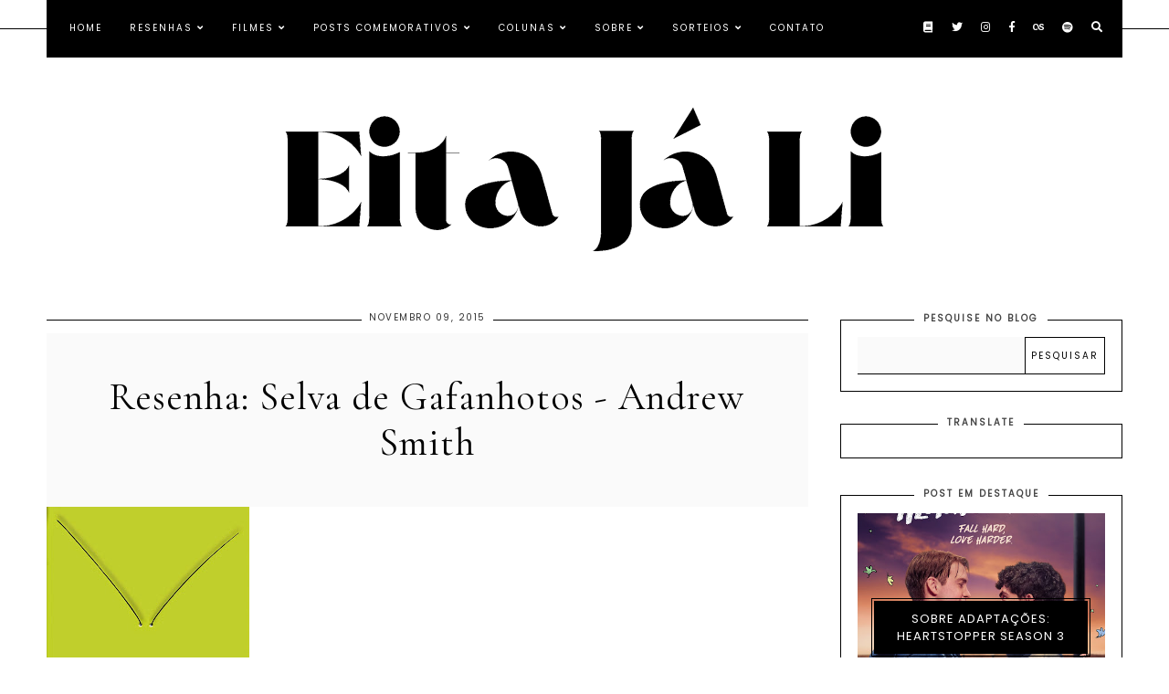

--- FILE ---
content_type: text/javascript; charset=UTF-8
request_url: https://www.eitajali.com.br/feeds/posts/summary/-/Resenha?published&alt=json-in-script&callback=postsslider
body_size: 16461
content:
// API callback
postsslider({"version":"1.0","encoding":"UTF-8","feed":{"xmlns":"http://www.w3.org/2005/Atom","xmlns$openSearch":"http://a9.com/-/spec/opensearchrss/1.0/","xmlns$blogger":"http://schemas.google.com/blogger/2008","xmlns$georss":"http://www.georss.org/georss","xmlns$gd":"http://schemas.google.com/g/2005","xmlns$thr":"http://purl.org/syndication/thread/1.0","id":{"$t":"tag:blogger.com,1999:blog-7152292490336839261"},"updated":{"$t":"2026-01-13T23:06:59.889-03:00"},"category":[{"term":"Resenha"},{"term":"Resenhando Filme"},{"term":"Se Vira Nos 30"},{"term":"Tag"},{"term":"Wishlist"},{"term":"Dublado? ou Legendado?"},{"term":"Bring The Beat In Baby"},{"term":"Caixinha de Correio"},{"term":"Recebidos"},{"term":"Sorteio"},{"term":"Evento"},{"term":"Música"},{"term":"Playlist"},{"term":"David Levithan"},{"term":"Julgando Pela Capa"},{"term":"Projetos"},{"term":"Relendo e Resenhando"},{"term":"Top Comentarista"},{"term":"Resultado"},{"term":"Indico e Comento"},{"term":"Rick Riordan"},{"term":"Clube do Livro"},{"term":"Alice Oseman"},{"term":"Heartstopper"},{"term":"Colleen Houck"},{"term":"Kiera Cass"},{"term":"Meta De Leitura"},{"term":"Sobre Adaptações"},{"term":"Papyrus Awards"},{"term":"The Twilight Saga"},{"term":"Artigos"},{"term":"Camp Half-Blood Chronicles Series"},{"term":"Notícias de Livros"},{"term":"Pride Month"},{"term":"Stephanie Meyer"},{"term":"The Selection"},{"term":"Especiais"},{"term":"Jodi Meadows"},{"term":"Top Piriguetagem Literária"},{"term":"50%"},{"term":"Netgalley"},{"term":"Osemanverse"},{"term":"Semana David Levithan"},{"term":"Taylor Jenkins Reid"},{"term":"Top"},{"term":"Adam Silvera"},{"term":"Becky Albertalli"},{"term":"Literatura LGBTQ"},{"term":"The Tiger Saga"},{"term":"Year In Music"},{"term":"Arqueiro"},{"term":"C. C. Hunter"},{"term":"Every Day"},{"term":"Gayle Forman"},{"term":"Jenny Han"},{"term":"Kami Garcia"},{"term":"Lauren Kate"},{"term":"Margaret Stohl"},{"term":"Marissa Meyer"},{"term":"Newsoul"},{"term":"Parceria"},{"term":"Pedro Gabriel"},{"term":"Simonverse Series"},{"term":"The Lunar Chronicles"},{"term":"The Trials of Apollo"},{"term":"Veronica Roth"},{"term":"Beautiful Creatures"},{"term":"Casey McQuiston"},{"term":"Contém Um Fave"},{"term":"Divergent"},{"term":"Jennifer L. Armentrout"},{"term":"Lux"},{"term":"Maggie Stiefvater"},{"term":"Paula Pimenta"},{"term":"Pedro Rhuas"},{"term":"Reawakened"},{"term":"Renée Ahdieh"},{"term":"Rhuasverso"},{"term":"Semana Incarnate"},{"term":"Shadow Falls"},{"term":"Série"},{"term":"The Raven Cycle"},{"term":"To All the Boys I've Loved Before"},{"term":"A Cabana"},{"term":"A Sign of Love"},{"term":"Alexis Hall"},{"term":"Ali Hazelwood"},{"term":"Alwyn Hamilton"},{"term":"Andy Weir"},{"term":"C.S. Pacat"},{"term":"Captive Prince"},{"term":"Demigods \u0026 Magicians"},{"term":"Especial de Natal"},{"term":"F. T. Lukens"},{"term":"Fallen"},{"term":"Felipe Fagundes"},{"term":"Fml Pepper"},{"term":"Halloween"},{"term":"Jessica Spotswood"},{"term":"Kendare Blake"},{"term":"Lançamentos"},{"term":"Leigh Bardugo"},{"term":"Livro"},{"term":"London Calling"},{"term":"Madeline Miller"},{"term":"Magnus Chase and the Gods of Asgard"},{"term":"Mia Sheridan"},{"term":"Nicola Yoon"},{"term":"Não Pare!"},{"term":"Parceiros"},{"term":"Percy Jackson and the Olympians"},{"term":"Perdido Em Marte"},{"term":"Princesas Modernas"},{"term":"Promoção"},{"term":"Rachel Cohn"},{"term":"Rainbow Rowell"},{"term":"Rebecca Serle"},{"term":"Rebel Of The Sands"},{"term":"Red White \u0026 Royal Blue"},{"term":"Retrospectiva Valentina"},{"term":"Sarah Pinborough"},{"term":"Saída de Emergência"},{"term":"Sextante"},{"term":"Shadow Falls: After Dark"},{"term":"Sobre Leituras e Metas"},{"term":"Suzanne Collins"},{"term":"Tales From the Kingdoms"},{"term":"The Cahill Witch Chronicles"},{"term":"The Shadow and Bone Trilogy"},{"term":"The Wrath and the Dawn"},{"term":"Valentina"},{"term":"William P. Young"},{"term":"featured"},{"term":"Alexandra Adornetto"},{"term":"Andrew Smith"},{"term":"Anime"},{"term":"Aniversário"},{"term":"Anna"},{"term":"Benjamin Alire Sáenz"},{"term":"Bill Konigsberg"},{"term":"Carol Chiovatto"},{"term":"Carry On"},{"term":"Cat Patrick"},{"term":"Clara Alves"},{"term":"Crescendo"},{"term":"Dani Atkins"},{"term":"Danielle L. Jensen"},{"term":"Death-Cast"},{"term":"Desafio Um Livro E..."},{"term":"Dia da Toalha"},{"term":"Dicas"},{"term":"Editora Galera Record"},{"term":"Editora Intrínseca"},{"term":"Elle Kennedy"},{"term":"Halo"},{"term":"Harry Potter"},{"term":"Him"},{"term":"Huntley Fitzpatrick"},{"term":"James Dashner"},{"term":"Jangada"},{"term":"John Green"},{"term":"Jonathan Tropper"},{"term":"Legend"},{"term":"Leitura Coletiva"},{"term":"Lycia Barros"},{"term":"Marie Lu"},{"term":"Matt Haig"},{"term":"Maurene Goo"},{"term":"Novidade"},{"term":"Openly Straight"},{"term":"Patrick Ness"},{"term":"Peter Brown"},{"term":"Primeiras Impressões"},{"term":"Robson Gabriel"},{"term":"Sally Green"},{"term":"Sarina Bowen"},{"term":"Siren"},{"term":"Sophie Gonzales"},{"term":"Teardrop"},{"term":"The Betrothed"},{"term":"The Bridge Kingdom"},{"term":"The Hunger Games"},{"term":"The Wild Robot"},{"term":"Tricia Rayburn"},{"term":"Turnê Intrínseca"},{"term":"Vitor Martins"},{"term":"What If It's Us"},{"term":"Will Grayson Will Grayson"},{"term":"44 Chapters Series"},{"term":"A Batalha do Labirinto"},{"term":"A Maldição do Titã"},{"term":"Abigail Owen"},{"term":"Abigail Tarttelin"},{"term":"Adaptações"},{"term":"Alex Gino"},{"term":"Alex Sanchez"},{"term":"Alexandra  Bullen"},{"term":"Alexandre Vidal Porto"},{"term":"Ali Benjamin"},{"term":"Alison Cochrun"},{"term":"Ally Carter"},{"term":"Amal El-Mohtar"},{"term":"Andrea Cremer"},{"term":"Andrew Sean Greer"},{"term":"Angie Thomas"},{"term":"Anna Banks"},{"term":"Anne Camlin"},{"term":"Apresentando"},{"term":"Aristotle and Dante Discover the Secrets of the Universe"},{"term":"Arthur Aguiar"},{"term":"Ashley Woodfolk"},{"term":"Augusto Alvarenga"},{"term":"B.B. Alston"},{"term":"BB Easton"},{"term":"Beyoncé"},{"term":"Bianca Rocha"},{"term":"Bienal do Livro"},{"term":"Blogs"},{"term":"Bloom"},{"term":"Bookish Questions"},{"term":"Born of Illusion"},{"term":"Brian Zepka"},{"term":"Britney Spears"},{"term":"C. J. Redwine"},{"term":"Cale Dietrich"},{"term":"Calum Scott"},{"term":"Candice Carty-Williams"},{"term":"Carissa Broadbent"},{"term":"Carlos Rivera"},{"term":"Carmen Maria Machado"},{"term":"Carolina Munhóz"},{"term":"Cassandra Clare"},{"term":"Catriona Silvey"},{"term":"Charles Martin"},{"term":"Chewing Gum"},{"term":"Chocolate Lovers"},{"term":"Christopher Isherwood"},{"term":"Cidade das Cinzas"},{"term":"Cidade dos Ossos"},{"term":"Cinquenta Tons de Cinza"},{"term":"Cora Carmack"},{"term":"Crowns of Nyaxia"},{"term":"Dan Gemeinhart"},{"term":"Dangerous Creatures"},{"term":"Daniel Cole"},{"term":"Dash \u0026 Lily"},{"term":"David Romanov"},{"term":"David Yoon"},{"term":"Debbie Tung"},{"term":"Defiance"},{"term":"Dhonielle Clayton"},{"term":"Dr. John Tickell"},{"term":"Dreamgirls"},{"term":"E. Lockhart"},{"term":"Earthsea Cycle"},{"term":"Ebook"},{"term":"Editoras"},{"term":"Eliot Schrefer"},{"term":"Elizabeth Blackwell"},{"term":"Encontro Com Livreiros"},{"term":"Encontro de Fãs Fantásticos"},{"term":"Encontro do Malfeito Feito"},{"term":"Enrique Coimbra"},{"term":"Eu Sou o Numero Quatro"},{"term":"Everina Maxwell"},{"term":"Fabrício Fonseca"},{"term":"Filme"},{"term":"Flame In The Mist"},{"term":"Forever"},{"term":"Franklyn In Love"},{"term":"Fred Elboni"},{"term":"Gabriel Spits"},{"term":"Garrard Conley"},{"term":"Gay de Família"},{"term":"Grupo Editorial Pensamento"},{"term":"Half Bad"},{"term":"Happy Birthday"},{"term":"Helder Caldeira"},{"term":"Heloisa Prieto"},{"term":"Holly Black"},{"term":"Hubert"},{"term":"I Am"},{"term":"If I Stay"},{"term":"IlustraLu"},{"term":"Immortals After Dark"},{"term":"Inscrições"},{"term":"Intrínseca"},{"term":"Invisível"},{"term":"Ique Carvalho"},{"term":"Iris Figueiredo"},{"term":"Isaac Asimov"},{"term":"Isadora Zeferino"},{"term":"James Dawson"},{"term":"Jandy Nelson"},{"term":"Janine Janssen"},{"term":"Jeferson Tenório"},{"term":"Jenni Hendriks"},{"term":"Jennifer Niven"},{"term":"Joe Hill"},{"term":"John Corey Whaley"},{"term":"Jojo Moyes"},{"term":"Josephine Angelini"},{"term":"Julie Buxbaum"},{"term":"Julie Murphy"},{"term":"Júlia Oristanio"},{"term":"Júlio Azevedo"},{"term":"Kat Zhang"},{"term":"Kate Eberlen"},{"term":"Kate Scelsa"},{"term":"Kate Stayman-London"},{"term":"Kathryn Hughes"},{"term":"Kelly Link"},{"term":"Kevin Panetta"},{"term":"Kiersten White"},{"term":"Knopf Books for Young Readers"},{"term":"Kresley Cole"},{"term":"Laini Taylor"},{"term":"Leona Lewis"},{"term":"Les Normaux"},{"term":"Lesley Livingston"},{"term":"Leslye Walton"},{"term":"Lip Sync Battle"},{"term":"Lisa Papademetriou"},{"term":"Lisa Williamson"},{"term":"Logan"},{"term":"Looking"},{"term":"Lori Nelson Spielman"},{"term":"Losing It"},{"term":"Love Victor"},{"term":"Luca Guadagnini"},{"term":"Lázaro Ramos"},{"term":"Mackenzi Lee"},{"term":"Mara Dyer"},{"term":"Marcio Paschoal"},{"term":"Marcos Costa"},{"term":"Mariko Tamaki"},{"term":"Mark Lawrence"},{"term":"Marry My Husband"},{"term":"Matheus Rocha"},{"term":"Matt de la Pena"},{"term":"Max Gladstone"},{"term":"Me Before You"},{"term":"Meg Cabot"},{"term":"Melanie Harlow"},{"term":"Michael Barakiva"},{"term":"Michel Bussi"},{"term":"Michelle Falkoff"},{"term":"Michelle Hodkin"},{"term":"Montague Siblings"},{"term":"My Life Next Door"},{"term":"Myra McEntire"},{"term":"Natal do Re.View"},{"term":"Nelson Luiz de Carvalho"},{"term":"Nic Stone"},{"term":"Nina LaCour"},{"term":"Novo Conceito"},{"term":"O Ladrão de Raios"},{"term":"O Mar de Monstros"},{"term":"O Último Olimpiano"},{"term":"Obras de Autor"},{"term":"Olive Gilbert"},{"term":"Olivia Vieweg"},{"term":"One Man Guy"},{"term":"One Puch Man"},{"term":"Only Human"},{"term":"Os Legados do Lorien"},{"term":"Pabllo Vittar"},{"term":"Patrícia Barboza"},{"term":"Paulo Gustavo"},{"term":"Pedro HMC"},{"term":"Percy Jackson"},{"term":"Phil Stamper"},{"term":"Primeiro Selo - Blog Fofo"},{"term":"Queer Eye"},{"term":"Rafael Farias Teixeira"},{"term":"Rafael Vitti"},{"term":"Renato Ritto"},{"term":"Rosemary Valero-O’Connell"},{"term":"RuPaul"},{"term":"Ryan O'Connell"},{"term":"S. Al Sabado"},{"term":"Sakura Card Captors"},{"term":"Sally Rooney"},{"term":"Samanta Holtz"},{"term":"Sandi Lynn"},{"term":"Sangu Mandanna"},{"term":"Sarah Andersen"},{"term":"Sarah J. Maas"},{"term":"Sarah Winman"},{"term":"Savanna Ganucheau"},{"term":"Segredos"},{"term":"Semana Amor de Verão"},{"term":"Six Earlier Days"},{"term":"Soundtrack"},{"term":"Starcrossed"},{"term":"Starling"},{"term":"Steve Grand"},{"term":"Stênio Gardel"},{"term":"Supernatural Investigations"},{"term":"TJ Klune"},{"term":"Tabitha Suzama"},{"term":"Talia Dutton"},{"term":"Tara Sivec"},{"term":"Ted Caplan"},{"term":"Teri Brown"},{"term":"Textos"},{"term":"Thalita Rebouças"},{"term":"The Broken Empire"},{"term":"The Crucible"},{"term":"The Darkness Outside Us"},{"term":"The Extraordinaries"},{"term":"The Gravity of Us"},{"term":"The Half Bad Trilogy"},{"term":"The Hybrid Chronicles"},{"term":"The Love Hypothesis"},{"term":"The Mortal Instruments"},{"term":"The Nightborn Duet"},{"term":"The Syrena Legacy"},{"term":"Three Dark Crowns"},{"term":"Throne of Glass"},{"term":"Tiffany D. Jackson"},{"term":"Tiffany Jewell"},{"term":"Ursula K. Le Guin"},{"term":"Vai Passar Mal"},{"term":"Vinícius Grossos"},{"term":"Vladimir Netto"},{"term":"What a Cast"},{"term":"Wish"},{"term":"Yo Creo"},{"term":"Zanzim"},{"term":"amigo secreto"},{"term":"Órbita de Inverno"}],"title":{"type":"text","$t":"Eita Já Li"},"subtitle":{"type":"html","$t":""},"link":[{"rel":"http://schemas.google.com/g/2005#feed","type":"application/atom+xml","href":"https:\/\/www.eitajali.com.br\/feeds\/posts\/summary"},{"rel":"self","type":"application/atom+xml","href":"https:\/\/www.blogger.com\/feeds\/7152292490336839261\/posts\/summary\/-\/Resenha?alt=json-in-script"},{"rel":"alternate","type":"text/html","href":"https:\/\/www.eitajali.com.br\/search\/label\/Resenha"},{"rel":"hub","href":"http://pubsubhubbub.appspot.com/"},{"rel":"next","type":"application/atom+xml","href":"https:\/\/www.blogger.com\/feeds\/7152292490336839261\/posts\/summary\/-\/Resenha\/-\/Resenha?alt=json-in-script\u0026start-index=26\u0026max-results=25"}],"author":[{"name":{"$t":"Alisson Gomes"},"uri":{"$t":"http:\/\/www.blogger.com\/profile\/06159214732751099065"},"email":{"$t":"noreply@blogger.com"},"gd$image":{"rel":"http://schemas.google.com/g/2005#thumbnail","width":"32","height":"32","src":"\/\/blogger.googleusercontent.com\/img\/b\/R29vZ2xl\/AVvXsEgCQ3krHqqiNTrtAhJIJTYwHK2PE-gmytI0A3-OiOSE29beKtFjSYdNn4_au6-eTORY0awNOj9WVqnqLXC6Y_tuy3ll0EVLqZEdpMFTdI0baIG-CjR0e8u4QaEYcdeXEtUQ-fFI7_9aTN8n7_O3lqHOMgHJfipl-tAHxSD_66rKCrT4EQ\/s220\/EC8C532E-16E6-40ED-BBAF-2FAF01CBCD86.jpeg"}}],"generator":{"version":"7.00","uri":"http://www.blogger.com","$t":"Blogger"},"openSearch$totalResults":{"$t":"347"},"openSearch$startIndex":{"$t":"1"},"openSearch$itemsPerPage":{"$t":"25"},"entry":[{"id":{"$t":"tag:blogger.com,1999:blog-7152292490336839261.post-1450955439335872462"},"published":{"$t":"2025-12-25T10:00:00.001-03:00"},"updated":{"$t":"2025-12-25T10:00:00.121-03:00"},"category":[{"scheme":"http://www.blogger.com/atom/ns#","term":"Felipe Fagundes"},{"scheme":"http://www.blogger.com/atom/ns#","term":"Gay de Família"},{"scheme":"http://www.blogger.com/atom/ns#","term":"Resenha"}],"title":{"type":"text","$t":"Um Conto Gay de Natal"},"summary":{"type":"text","$t":"Título: Um Conto\u0026nbsp;Gay de Natal •\u0026nbsp;Autor:\u0026nbsp;Felipe Fagundes •\u0026nbsp;Editora:\u0026nbsp;Paralela •\u0026nbsp;Compre:\u0026nbsp;AmazonQue belíssima surpresa foi descobrir o lançamento desse conto, Felipe me conquistou por completo com o Gay de Família, então qualquer migalhinha advinda desse universo com toda certeza eu vou ler e esperar que seja tão bom quanto a obra original.Achei maravilhoso o autor "},"link":[{"rel":"replies","type":"application/atom+xml","href":"https:\/\/www.eitajali.com.br\/feeds\/1450955439335872462\/comments\/default","title":"Postar comentários"},{"rel":"replies","type":"text/html","href":"https:\/\/www.eitajali.com.br\/2025\/12\/um-conto-gay-de-natal.html#comment-form","title":"0 Comentários"},{"rel":"edit","type":"application/atom+xml","href":"https:\/\/www.blogger.com\/feeds\/7152292490336839261\/posts\/default\/1450955439335872462"},{"rel":"self","type":"application/atom+xml","href":"https:\/\/www.blogger.com\/feeds\/7152292490336839261\/posts\/default\/1450955439335872462"},{"rel":"alternate","type":"text/html","href":"https:\/\/www.eitajali.com.br\/2025\/12\/um-conto-gay-de-natal.html","title":"Um Conto Gay de Natal"}],"author":[{"name":{"$t":"Alisson Gomes"},"uri":{"$t":"http:\/\/www.blogger.com\/profile\/06159214732751099065"},"email":{"$t":"noreply@blogger.com"},"gd$image":{"rel":"http://schemas.google.com/g/2005#thumbnail","width":"32","height":"32","src":"\/\/blogger.googleusercontent.com\/img\/b\/R29vZ2xl\/AVvXsEgCQ3krHqqiNTrtAhJIJTYwHK2PE-gmytI0A3-OiOSE29beKtFjSYdNn4_au6-eTORY0awNOj9WVqnqLXC6Y_tuy3ll0EVLqZEdpMFTdI0baIG-CjR0e8u4QaEYcdeXEtUQ-fFI7_9aTN8n7_O3lqHOMgHJfipl-tAHxSD_66rKCrT4EQ\/s220\/EC8C532E-16E6-40ED-BBAF-2FAF01CBCD86.jpeg"}}],"media$thumbnail":{"xmlns$media":"http://search.yahoo.com/mrss/","url":"https:\/\/blogger.googleusercontent.com\/img\/b\/R29vZ2xl\/AVvXsEgD4hmQY3m6refk2hZgmf8Gaf5TS_HwWiLzllVg4peY0DV23SFrIvWkmb6hqxxFWcCr71MnT5QhsneyTmH3pCFWSxC6TLWAV7rKCBPBIydWyi1M8QUiAookZmotHdKLOdj74Zc2GWadjJahTvSfxeHUXQe0hg-gALGStYR4Lk2Z2nHz-qI54NVOKFyxzxc\/s72-c\/233dc61a-2be0-4ac1-8c2f-605cd68f9ff7.jpg","height":"72","width":"72"},"thr$total":{"$t":"0"}},{"id":{"$t":"tag:blogger.com,1999:blog-7152292490336839261.post-16658238752577001"},"published":{"$t":"2025-12-19T10:00:00.001-03:00"},"updated":{"$t":"2025-12-19T18:18:31.905-03:00"},"category":[{"scheme":"http://www.blogger.com/atom/ns#","term":"Luca Guadagnini"},{"scheme":"http://www.blogger.com/atom/ns#","term":"Resenha"}],"title":{"type":"text","$t":"O Mundo Que Habita Em mim"},"summary":{"type":"text","$t":"Título:\u0026nbsp;O Mundo Que Habita Em mim\u0026nbsp;•\u0026nbsp;Autor:\u0026nbsp;Luca Guadagnini •\u0026nbsp;Editora:\u0026nbsp;Seguinte •\u0026nbsp;Compre:\u0026nbsp;AmazonQuando esse livro foi anunciado eu simplesmente fiquei super animado, a premissa era muito interessante, é um livro de autor brasileiro e que eu sempre to fazendo questão de ler, então, não perdi a oportunidade e solicitei para ler e descobrir o que essa história "},"link":[{"rel":"replies","type":"application/atom+xml","href":"https:\/\/www.eitajali.com.br\/feeds\/16658238752577001\/comments\/default","title":"Postar comentários"},{"rel":"replies","type":"text/html","href":"https:\/\/www.eitajali.com.br\/2025\/12\/o-mundo-que-habita-em-mim.html#comment-form","title":"0 Comentários"},{"rel":"edit","type":"application/atom+xml","href":"https:\/\/www.blogger.com\/feeds\/7152292490336839261\/posts\/default\/16658238752577001"},{"rel":"self","type":"application/atom+xml","href":"https:\/\/www.blogger.com\/feeds\/7152292490336839261\/posts\/default\/16658238752577001"},{"rel":"alternate","type":"text/html","href":"https:\/\/www.eitajali.com.br\/2025\/12\/o-mundo-que-habita-em-mim.html","title":"O Mundo Que Habita Em mim"}],"author":[{"name":{"$t":"Alisson Gomes"},"uri":{"$t":"http:\/\/www.blogger.com\/profile\/06159214732751099065"},"email":{"$t":"noreply@blogger.com"},"gd$image":{"rel":"http://schemas.google.com/g/2005#thumbnail","width":"32","height":"32","src":"\/\/blogger.googleusercontent.com\/img\/b\/R29vZ2xl\/AVvXsEgCQ3krHqqiNTrtAhJIJTYwHK2PE-gmytI0A3-OiOSE29beKtFjSYdNn4_au6-eTORY0awNOj9WVqnqLXC6Y_tuy3ll0EVLqZEdpMFTdI0baIG-CjR0e8u4QaEYcdeXEtUQ-fFI7_9aTN8n7_O3lqHOMgHJfipl-tAHxSD_66rKCrT4EQ\/s220\/EC8C532E-16E6-40ED-BBAF-2FAF01CBCD86.jpeg"}}],"media$thumbnail":{"xmlns$media":"http://search.yahoo.com/mrss/","url":"https:\/\/blogger.googleusercontent.com\/img\/b\/R29vZ2xl\/AVvXsEiVYsju70MrK2bStcBuJPOTc7SsYEYp3DcdDA0trtIAlWU6sq2Cu_JWB-QCvDlz8UnKxtQUzlQB54jWaYiF7csP8vNtCVxuw8_skwa-AWi8oncXFn11U9eRCbHSfyHDStebbSIPRrjXbagSD1xuLOvKyuFlCxZwZ0PbpiB2U3hZ7oZr_Cn66VhIg9-OliU\/s72-c\/omundo.jpg","height":"72","width":"72"},"thr$total":{"$t":"0"}},{"id":{"$t":"tag:blogger.com,1999:blog-7152292490336839261.post-8414440223209814657"},"published":{"$t":"2025-12-12T10:00:00.002-03:00"},"updated":{"$t":"2025-12-18T22:07:31.215-03:00"},"category":[{"scheme":"http://www.blogger.com/atom/ns#","term":"Catriona Silvey"},{"scheme":"http://www.blogger.com/atom/ns#","term":"Resenha"}],"title":{"type":"text","$t":"Até A Próxima Estrela"},"summary":{"type":"text","$t":"Título:\u0026nbsp;Até A Próxima Estrela\u0026nbsp;(Meet Me in Another Life)\u0026nbsp;•\u0026nbsp;Autor:\u0026nbsp;Catriona Silvey\u0026nbsp;•\u0026nbsp;Editora:\u0026nbsp;Buzz •\u0026nbsp;Tradução:\u0026nbsp;Amanda Moura •\u0026nbsp;Compre:\u0026nbsp;AmazonEsse era mais um daqueles livros que eu coloquei em minha lista de leitura porque amei a sinopse e acreditava que seria uma boa leitura, bom, depois de uns bons anos finalmente consegui realizar a "},"link":[{"rel":"replies","type":"application/atom+xml","href":"https:\/\/www.eitajali.com.br\/feeds\/8414440223209814657\/comments\/default","title":"Postar comentários"},{"rel":"replies","type":"text/html","href":"https:\/\/www.eitajali.com.br\/2025\/12\/ate-proxima-estrela.html#comment-form","title":"0 Comentários"},{"rel":"edit","type":"application/atom+xml","href":"https:\/\/www.blogger.com\/feeds\/7152292490336839261\/posts\/default\/8414440223209814657"},{"rel":"self","type":"application/atom+xml","href":"https:\/\/www.blogger.com\/feeds\/7152292490336839261\/posts\/default\/8414440223209814657"},{"rel":"alternate","type":"text/html","href":"https:\/\/www.eitajali.com.br\/2025\/12\/ate-proxima-estrela.html","title":"Até A Próxima Estrela"}],"author":[{"name":{"$t":"Alisson Gomes"},"uri":{"$t":"http:\/\/www.blogger.com\/profile\/06159214732751099065"},"email":{"$t":"noreply@blogger.com"},"gd$image":{"rel":"http://schemas.google.com/g/2005#thumbnail","width":"32","height":"32","src":"\/\/blogger.googleusercontent.com\/img\/b\/R29vZ2xl\/AVvXsEgCQ3krHqqiNTrtAhJIJTYwHK2PE-gmytI0A3-OiOSE29beKtFjSYdNn4_au6-eTORY0awNOj9WVqnqLXC6Y_tuy3ll0EVLqZEdpMFTdI0baIG-CjR0e8u4QaEYcdeXEtUQ-fFI7_9aTN8n7_O3lqHOMgHJfipl-tAHxSD_66rKCrT4EQ\/s220\/EC8C532E-16E6-40ED-BBAF-2FAF01CBCD86.jpeg"}}],"media$thumbnail":{"xmlns$media":"http://search.yahoo.com/mrss/","url":"https:\/\/blogger.googleusercontent.com\/img\/b\/R29vZ2xl\/AVvXsEgbp5YrcJ7sZ5lOO7PwmaJ8km0Ikn1wzW8zWQOMsL0uOEH4byT1_apL8Ps19UmGia4R5vXoiwO4ldx913Mq6ucMXMnZvEHHRqQTzvO-xH2qjSEeOsw3xtYHtHxd658Y67i4PMkvpz5GbaKwtBiWf-Uaw0LhJNqp8CNSfjBhZQhlfWqKSce-mx-MMnLZWVw\/s72-c\/47738505-70ef-483f-a86e-ed460f1e03e8.jpg","height":"72","width":"72"},"thr$total":{"$t":"0"}},{"id":{"$t":"tag:blogger.com,1999:blog-7152292490336839261.post-4529914568355460097"},"published":{"$t":"2025-11-17T10:00:00.001-03:00"},"updated":{"$t":"2025-12-21T20:03:46.563-03:00"},"category":[{"scheme":"http://www.blogger.com/atom/ns#","term":"Jeferson Tenório"},{"scheme":"http://www.blogger.com/atom/ns#","term":"Resenha"}],"title":{"type":"text","$t":"O Avesso da Pele  "},"summary":{"type":"text","$t":"Título:\u0026nbsp;O Avesso da Pele •\u0026nbsp;Autor:\u0026nbsp;Jeferson Tenório •\u0026nbsp;Editora:\u0026nbsp;Companhia das Letras •\u0026nbsp;Compre:\u0026nbsp;AmazonEsse livro esteve em minha lista de leitura desde o momento que ele foi lançado, como muitos outros eu fui empurrando e empurrando com a barriga, até que a Companhia das Letras disponibilizou ele mais uma vez para o seus parceiros e finalmente tomei vergonha na "},"link":[{"rel":"replies","type":"application/atom+xml","href":"https:\/\/www.eitajali.com.br\/feeds\/4529914568355460097\/comments\/default","title":"Postar comentários"},{"rel":"replies","type":"text/html","href":"https:\/\/www.eitajali.com.br\/2025\/11\/o-avesso-da-pele.html#comment-form","title":"0 Comentários"},{"rel":"edit","type":"application/atom+xml","href":"https:\/\/www.blogger.com\/feeds\/7152292490336839261\/posts\/default\/4529914568355460097"},{"rel":"self","type":"application/atom+xml","href":"https:\/\/www.blogger.com\/feeds\/7152292490336839261\/posts\/default\/4529914568355460097"},{"rel":"alternate","type":"text/html","href":"https:\/\/www.eitajali.com.br\/2025\/11\/o-avesso-da-pele.html","title":"O Avesso da Pele  "}],"author":[{"name":{"$t":"Alisson Gomes"},"uri":{"$t":"http:\/\/www.blogger.com\/profile\/06159214732751099065"},"email":{"$t":"noreply@blogger.com"},"gd$image":{"rel":"http://schemas.google.com/g/2005#thumbnail","width":"32","height":"32","src":"\/\/blogger.googleusercontent.com\/img\/b\/R29vZ2xl\/AVvXsEgCQ3krHqqiNTrtAhJIJTYwHK2PE-gmytI0A3-OiOSE29beKtFjSYdNn4_au6-eTORY0awNOj9WVqnqLXC6Y_tuy3ll0EVLqZEdpMFTdI0baIG-CjR0e8u4QaEYcdeXEtUQ-fFI7_9aTN8n7_O3lqHOMgHJfipl-tAHxSD_66rKCrT4EQ\/s220\/EC8C532E-16E6-40ED-BBAF-2FAF01CBCD86.jpeg"}}],"media$thumbnail":{"xmlns$media":"http://search.yahoo.com/mrss/","url":"https:\/\/blogger.googleusercontent.com\/img\/b\/R29vZ2xl\/AVvXsEhE6JZsN1XrxNc0XRxDNSCKtjoKECO3EggrcVZ1n4F1aTysxxPP0e5MwMkM_ZS3QuM6XjoRrIfKJgrPvBMaQilMpzNvxSlx2dHmesqs77dSvEaRDGVUN5WnHJxulTu4qRYdaG5YOwdL00OZVzuhpeRy6TN5fyZs2y5Rc4YfQrnBQVVlYpR52BsIgLFNB-E\/s72-c\/brit.jpg","height":"72","width":"72"},"thr$total":{"$t":"0"}},{"id":{"$t":"tag:blogger.com,1999:blog-7152292490336839261.post-7186065596453260130"},"published":{"$t":"2025-11-10T10:00:00.007-03:00"},"updated":{"$t":"2025-12-16T22:45:05.086-03:00"},"category":[{"scheme":"http://www.blogger.com/atom/ns#","term":"Britney Spears"},{"scheme":"http://www.blogger.com/atom/ns#","term":"Resenha"}],"title":{"type":"text","$t":"A Mulher Em Mim"},"summary":{"type":"text","$t":"Título:\u0026nbsp;A Mulher Em Mim (The Woman in Me)\u0026nbsp;• Autor:\u0026nbsp;Britney Spears\u0026nbsp;• Editora:\u0026nbsp;Buzz\u0026nbsp;• Tradução:\u0026nbsp;Cristiane Maruyama\u0026nbsp;• Compre:\u0026nbsp;AmazonDepois de dois anos finalmente consegui ler a biografia de Britney, não sou fã da Britney, mas, sempre ouvi suas músicas e me mantive sempre a par da situação dela quando o movimento #FREEBRITNEY explodiu e acabou culminando "},"link":[{"rel":"replies","type":"application/atom+xml","href":"https:\/\/www.eitajali.com.br\/feeds\/7186065596453260130\/comments\/default","title":"Postar comentários"},{"rel":"replies","type":"text/html","href":"https:\/\/www.eitajali.com.br\/2025\/11\/a-mulher-em-mim.html#comment-form","title":"0 Comentários"},{"rel":"edit","type":"application/atom+xml","href":"https:\/\/www.blogger.com\/feeds\/7152292490336839261\/posts\/default\/7186065596453260130"},{"rel":"self","type":"application/atom+xml","href":"https:\/\/www.blogger.com\/feeds\/7152292490336839261\/posts\/default\/7186065596453260130"},{"rel":"alternate","type":"text/html","href":"https:\/\/www.eitajali.com.br\/2025\/11\/a-mulher-em-mim.html","title":"A Mulher Em Mim"}],"author":[{"name":{"$t":"Alisson Gomes"},"uri":{"$t":"http:\/\/www.blogger.com\/profile\/06159214732751099065"},"email":{"$t":"noreply@blogger.com"},"gd$image":{"rel":"http://schemas.google.com/g/2005#thumbnail","width":"32","height":"32","src":"\/\/blogger.googleusercontent.com\/img\/b\/R29vZ2xl\/AVvXsEgCQ3krHqqiNTrtAhJIJTYwHK2PE-gmytI0A3-OiOSE29beKtFjSYdNn4_au6-eTORY0awNOj9WVqnqLXC6Y_tuy3ll0EVLqZEdpMFTdI0baIG-CjR0e8u4QaEYcdeXEtUQ-fFI7_9aTN8n7_O3lqHOMgHJfipl-tAHxSD_66rKCrT4EQ\/s220\/EC8C532E-16E6-40ED-BBAF-2FAF01CBCD86.jpeg"}}],"media$thumbnail":{"xmlns$media":"http://search.yahoo.com/mrss/","url":"https:\/\/blogger.googleusercontent.com\/img\/b\/R29vZ2xl\/AVvXsEiPlEXHI75PG297h56HG4brmD3RIs2EtubQtGgMCvlfekhCiqHBZ9g89Upro_7xHWfKFERNFeN2QP1dwSq_y1RGbycoNpjWpLTyI4TfEdZ6U_56i8PHddfl2vEj2YyY9yuxEQd19rx1HfO68pKaTssaly4_yCcJ3yQ3wd3IOdVf7B_5JlQ9GWiUnWWlu_A\/s72-c\/amulher.jpg","height":"72","width":"72"},"thr$total":{"$t":"0"}},{"id":{"$t":"tag:blogger.com,1999:blog-7152292490336839261.post-5443840876546269186"},"published":{"$t":"2025-10-27T10:00:00.001-03:00"},"updated":{"$t":"2025-10-27T18:50:39.618-03:00"},"category":[{"scheme":"http://www.blogger.com/atom/ns#","term":"Anna"},{"scheme":"http://www.blogger.com/atom/ns#","term":"Kendare Blake"},{"scheme":"http://www.blogger.com/atom/ns#","term":"Resenha"}],"title":{"type":"text","$t":"A Garota dos Pesadelos"},"summary":{"type":"text","$t":"Título: A Garota dos Pesadelos (Girl of Nightmares) • Série: Anna #2\u0026nbsp;• Autor: Kendare Blake • Editora: Verus • Tradução: Cecília Camargo Bartalotti • Compre: AmazonPassei anos querendo ler essa sequência de Anna Vestida de Sangue, pois, gostei muito do primeiro livro, esse ano aproveitando o embalo que estava organizando o evento de Halloween decidi finalmente realizar a leitura do livro, "},"link":[{"rel":"replies","type":"application/atom+xml","href":"https:\/\/www.eitajali.com.br\/feeds\/5443840876546269186\/comments\/default","title":"Postar comentários"},{"rel":"replies","type":"text/html","href":"https:\/\/www.eitajali.com.br\/2025\/10\/a-garota-dos-pesadelos.html#comment-form","title":"0 Comentários"},{"rel":"edit","type":"application/atom+xml","href":"https:\/\/www.blogger.com\/feeds\/7152292490336839261\/posts\/default\/5443840876546269186"},{"rel":"self","type":"application/atom+xml","href":"https:\/\/www.blogger.com\/feeds\/7152292490336839261\/posts\/default\/5443840876546269186"},{"rel":"alternate","type":"text/html","href":"https:\/\/www.eitajali.com.br\/2025\/10\/a-garota-dos-pesadelos.html","title":"A Garota dos Pesadelos"}],"author":[{"name":{"$t":"Alisson Gomes"},"uri":{"$t":"http:\/\/www.blogger.com\/profile\/06159214732751099065"},"email":{"$t":"noreply@blogger.com"},"gd$image":{"rel":"http://schemas.google.com/g/2005#thumbnail","width":"32","height":"32","src":"\/\/blogger.googleusercontent.com\/img\/b\/R29vZ2xl\/AVvXsEgCQ3krHqqiNTrtAhJIJTYwHK2PE-gmytI0A3-OiOSE29beKtFjSYdNn4_au6-eTORY0awNOj9WVqnqLXC6Y_tuy3ll0EVLqZEdpMFTdI0baIG-CjR0e8u4QaEYcdeXEtUQ-fFI7_9aTN8n7_O3lqHOMgHJfipl-tAHxSD_66rKCrT4EQ\/s220\/EC8C532E-16E6-40ED-BBAF-2FAF01CBCD86.jpeg"}}],"media$thumbnail":{"xmlns$media":"http://search.yahoo.com/mrss/","url":"https:\/\/blogger.googleusercontent.com\/img\/b\/R29vZ2xl\/AVvXsEgIq80ZMG-TEolwE2Tt4lQHbiTi0Id9s0i3OdDil9AqjsRzhzi2MB3hSJX9zsiiNCuyKp0zxL13J37Mj65BOHOsnsMmcyCHbUvpIkRgGA3TpSW_Y4pluCmXGXU2sEYJJeyDMUWC2hCa7aPHUALvTxIrobmWHprp7L0denX4e-v7sRdNWW38R8RsaHiHTbo\/s72-c\/pesadelos1.jpg","height":"72","width":"72"},"thr$total":{"$t":"0"}},{"id":{"$t":"tag:blogger.com,1999:blog-7152292490336839261.post-6828589730142129316"},"published":{"$t":"2025-10-13T10:00:00.032-03:00"},"updated":{"$t":"2025-12-18T22:09:01.732-03:00"},"category":[{"scheme":"http://www.blogger.com/atom/ns#","term":"Eliot Schrefer"},{"scheme":"http://www.blogger.com/atom/ns#","term":"Resenha"},{"scheme":"http://www.blogger.com/atom/ns#","term":"The Darkness Outside Us"}],"title":{"type":"text","$t":"A Escuridão Ao Nosso Redor"},"summary":{"type":"text","$t":"Título:\u0026nbsp;A Escuridão Ao Nosso Redor\u0026nbsp;(The Darkness Outside Us) •\u0026nbsp;Série:\u0026nbsp;The Darkness Outside Us\u0026nbsp;#1 •\u0026nbsp;Autor:\u0026nbsp;Eliot Schrefer\u0026nbsp;•\u0026nbsp;Editora:\u0026nbsp;Buzz •\u0026nbsp;Tradução:\u0026nbsp;Bárbara Waida\u0026nbsp;\u0026nbsp;•\u0026nbsp;Compre:\u0026nbsp;AmazonHavia muito tempo que eu tinha me interessado por essa leitura, entretanto, ainda não havia tido a oportunidade de realizá-la, até que "},"link":[{"rel":"replies","type":"application/atom+xml","href":"https:\/\/www.eitajali.com.br\/feeds\/6828589730142129316\/comments\/default","title":"Postar comentários"},{"rel":"replies","type":"text/html","href":"https:\/\/www.eitajali.com.br\/2025\/10\/a-escuridao-ao-nosso-redor.html#comment-form","title":"0 Comentários"},{"rel":"edit","type":"application/atom+xml","href":"https:\/\/www.blogger.com\/feeds\/7152292490336839261\/posts\/default\/6828589730142129316"},{"rel":"self","type":"application/atom+xml","href":"https:\/\/www.blogger.com\/feeds\/7152292490336839261\/posts\/default\/6828589730142129316"},{"rel":"alternate","type":"text/html","href":"https:\/\/www.eitajali.com.br\/2025\/10\/a-escuridao-ao-nosso-redor.html","title":"A Escuridão Ao Nosso Redor"}],"author":[{"name":{"$t":"Alisson Gomes"},"uri":{"$t":"http:\/\/www.blogger.com\/profile\/06159214732751099065"},"email":{"$t":"noreply@blogger.com"},"gd$image":{"rel":"http://schemas.google.com/g/2005#thumbnail","width":"32","height":"32","src":"\/\/blogger.googleusercontent.com\/img\/b\/R29vZ2xl\/AVvXsEgCQ3krHqqiNTrtAhJIJTYwHK2PE-gmytI0A3-OiOSE29beKtFjSYdNn4_au6-eTORY0awNOj9WVqnqLXC6Y_tuy3ll0EVLqZEdpMFTdI0baIG-CjR0e8u4QaEYcdeXEtUQ-fFI7_9aTN8n7_O3lqHOMgHJfipl-tAHxSD_66rKCrT4EQ\/s220\/EC8C532E-16E6-40ED-BBAF-2FAF01CBCD86.jpeg"}}],"media$thumbnail":{"xmlns$media":"http://search.yahoo.com/mrss/","url":"https:\/\/blogger.googleusercontent.com\/img\/b\/R29vZ2xl\/AVvXsEhaCgoHQDmTg00k3XeAbRsBhQC2lKqOyh8eRIxWslIMKy6ZGXfGGK9NdBN8GZc5AFvTPWhBbf9fVJK9G8KEIwRjebG3wuXgxZKTozr-6mpl7vDagRgOyklTF7i8WvQBVTxOKMtTq6rbCY5wRDv-rd_304yOmcFMrzlukH5EKKl2Pg0OU7u8EhQ6OEgi9c8\/s72-c\/05da7a12-8bb9-487e-ab5f-af42b09342cb.jpg","height":"72","width":"72"},"thr$total":{"$t":"0"}},{"id":{"$t":"tag:blogger.com,1999:blog-7152292490336839261.post-1746049012202319479"},"published":{"$t":"2025-10-13T10:00:00.031-03:00"},"updated":{"$t":"2025-10-27T19:10:40.882-03:00"},"category":[{"scheme":"http://www.blogger.com/atom/ns#","term":"Resenha"},{"scheme":"http://www.blogger.com/atom/ns#","term":"Taylor Jenkins Reid"}],"title":{"type":"text","$t":"Atmosfera: Uma História de Amor"},"summary":{"type":"text","$t":"Título:\u0026nbsp;Atmosfera: Uma História de Amor\u0026nbsp;(Atmosphere: A Love Story) •\u0026nbsp;Autora:\u0026nbsp;Taylor Jenkins Reid •\u0026nbsp;Editora:\u0026nbsp;Paralela •\u0026nbsp;Tradução:\u0026nbsp;Alexandre Boide •\u0026nbsp;Compre:\u0026nbsp;AmazonE aqui estamos nós com mais um livro escrito pela Taylor Jenkins Reid, ela se tornou uma das minhas autoras favoritas e eu não poderia deixar de conferir o novo livro dela, assim, que tive"},"link":[{"rel":"replies","type":"application/atom+xml","href":"https:\/\/www.eitajali.com.br\/feeds\/1746049012202319479\/comments\/default","title":"Postar comentários"},{"rel":"replies","type":"text/html","href":"https:\/\/www.eitajali.com.br\/2025\/10\/atmosfera.html#comment-form","title":"0 Comentários"},{"rel":"edit","type":"application/atom+xml","href":"https:\/\/www.blogger.com\/feeds\/7152292490336839261\/posts\/default\/1746049012202319479"},{"rel":"self","type":"application/atom+xml","href":"https:\/\/www.blogger.com\/feeds\/7152292490336839261\/posts\/default\/1746049012202319479"},{"rel":"alternate","type":"text/html","href":"https:\/\/www.eitajali.com.br\/2025\/10\/atmosfera.html","title":"Atmosfera: Uma História de Amor"}],"author":[{"name":{"$t":"Alisson Gomes"},"uri":{"$t":"http:\/\/www.blogger.com\/profile\/06159214732751099065"},"email":{"$t":"noreply@blogger.com"},"gd$image":{"rel":"http://schemas.google.com/g/2005#thumbnail","width":"32","height":"32","src":"\/\/blogger.googleusercontent.com\/img\/b\/R29vZ2xl\/AVvXsEgCQ3krHqqiNTrtAhJIJTYwHK2PE-gmytI0A3-OiOSE29beKtFjSYdNn4_au6-eTORY0awNOj9WVqnqLXC6Y_tuy3ll0EVLqZEdpMFTdI0baIG-CjR0e8u4QaEYcdeXEtUQ-fFI7_9aTN8n7_O3lqHOMgHJfipl-tAHxSD_66rKCrT4EQ\/s220\/EC8C532E-16E6-40ED-BBAF-2FAF01CBCD86.jpeg"}}],"media$thumbnail":{"xmlns$media":"http://search.yahoo.com/mrss/","url":"https:\/\/blogger.googleusercontent.com\/img\/b\/R29vZ2xl\/AVvXsEgpAn9MnogAvs5r42ozr8gALka6m19l0dCS_kIeWXwSMQhLDpmiPj7LL9SaiZaJ8lSBpprAmHcyaqGDTCNtX49MXNdqpFNa1nOFm0FtCluOshnElsDPpaHY_-VZ2N9Nu8rOrG0gfp1eIWFFQ4KlzIyEZE4MggbdjmQBQsZMokqxwM2JIvcmjT4A84MYCv4\/s72-c\/atmosfera.jpg","height":"72","width":"72"},"thr$total":{"$t":"0"}},{"id":{"$t":"tag:blogger.com,1999:blog-7152292490336839261.post-217372104541308874"},"published":{"$t":"2025-09-26T10:00:00.005-03:00"},"updated":{"$t":"2025-09-26T10:00:00.115-03:00"},"category":[{"scheme":"http://www.blogger.com/atom/ns#","term":"Madeline Miller"},{"scheme":"http://www.blogger.com/atom/ns#","term":"Resenha"}],"title":{"type":"text","$t":"Galateia: Um Conto"},"summary":{"type":"text","$t":"Título:\u0026nbsp;Galateia: Um Conto\u0026nbsp;(Galatea)\u0026nbsp;•\u0026nbsp;Autor:\u0026nbsp;Madeline Miller\u0026nbsp;•\u0026nbsp;Editora:\u0026nbsp;Planeta Minotauro •\u0026nbsp;Tradução:\u0026nbsp;Fernanda Cosenza\u0026nbsp;\u0026nbsp;•\u0026nbsp;Compre:\u0026nbsp;AmazonSe a Madeline Miller lançar a lista de supermercado dela eu com certeza não vou ter dúvidas, eu vou querer ler, posso até demorar um pouco para realizar a leitura, mas, em algum momento é "},"link":[{"rel":"replies","type":"application/atom+xml","href":"https:\/\/www.eitajali.com.br\/feeds\/217372104541308874\/comments\/default","title":"Postar comentários"},{"rel":"replies","type":"text/html","href":"https:\/\/www.eitajali.com.br\/2025\/09\/galateia-um-conto.html#comment-form","title":"0 Comentários"},{"rel":"edit","type":"application/atom+xml","href":"https:\/\/www.blogger.com\/feeds\/7152292490336839261\/posts\/default\/217372104541308874"},{"rel":"self","type":"application/atom+xml","href":"https:\/\/www.blogger.com\/feeds\/7152292490336839261\/posts\/default\/217372104541308874"},{"rel":"alternate","type":"text/html","href":"https:\/\/www.eitajali.com.br\/2025\/09\/galateia-um-conto.html","title":"Galateia: Um Conto"}],"author":[{"name":{"$t":"Alisson Gomes"},"uri":{"$t":"http:\/\/www.blogger.com\/profile\/06159214732751099065"},"email":{"$t":"noreply@blogger.com"},"gd$image":{"rel":"http://schemas.google.com/g/2005#thumbnail","width":"32","height":"32","src":"\/\/blogger.googleusercontent.com\/img\/b\/R29vZ2xl\/AVvXsEgCQ3krHqqiNTrtAhJIJTYwHK2PE-gmytI0A3-OiOSE29beKtFjSYdNn4_au6-eTORY0awNOj9WVqnqLXC6Y_tuy3ll0EVLqZEdpMFTdI0baIG-CjR0e8u4QaEYcdeXEtUQ-fFI7_9aTN8n7_O3lqHOMgHJfipl-tAHxSD_66rKCrT4EQ\/s220\/EC8C532E-16E6-40ED-BBAF-2FAF01CBCD86.jpeg"}}],"media$thumbnail":{"xmlns$media":"http://search.yahoo.com/mrss/","url":"https:\/\/blogger.googleusercontent.com\/img\/b\/R29vZ2xl\/AVvXsEjWUZHMQNGdCNMBY-gm-LiwNwa5QJ1IOId0lUhRHMiAVIBMdRuE-qv3P_w0f5SFuVa0Qz1x-iNtiOmdPig0sSWUM0bb5zfLlCQV5EIu1LmcrJbK0204l7cL3lJbp4UOojCJ10KEq04A4CTbh04P8GaU78oqqwFAFYvM-PuvuHQxBUgXyCG_NegfOMtgK78\/s72-c\/galateia.jpg","height":"72","width":"72"},"thr$total":{"$t":"0"}},{"id":{"$t":"tag:blogger.com,1999:blog-7152292490336839261.post-8923989695922413292"},"published":{"$t":"2025-09-19T10:00:00.014-03:00"},"updated":{"$t":"2025-09-19T10:00:00.123-03:00"},"category":[{"scheme":"http://www.blogger.com/atom/ns#","term":"Resenha"},{"scheme":"http://www.blogger.com/atom/ns#","term":"Sangu Mandanna"}],"title":{"type":"text","$t":" A Sociedade Supersecreta de Bruxas Rebeldes"},"summary":{"type":"text","$t":"Título:\u0026nbsp;\u0026nbsp;A Sociedade Supersecreta de Bruxas Rebeldes (The Very Secret Society of Irregular Witches) •\u0026nbsp;Autor:\u0026nbsp;Sangu Mandanna •\u0026nbsp;Editora:\u0026nbsp;Galera Records •\u0026nbsp;Tradução:\u0026nbsp;Mel Lopes\u0026nbsp;•\u0026nbsp;Compre:\u0026nbsp;Amazon\u0026nbsp;Foram três motivos que me levaram a ler esse livro, é uma história sobre bruxas, minha amiga me chamou para participar de uma leitura coletiva e por "},"link":[{"rel":"replies","type":"application/atom+xml","href":"https:\/\/www.eitajali.com.br\/feeds\/8923989695922413292\/comments\/default","title":"Postar comentários"},{"rel":"replies","type":"text/html","href":"https:\/\/www.eitajali.com.br\/2025\/09\/a-sociedade-supersecreta-de-bruxas.html#comment-form","title":"0 Comentários"},{"rel":"edit","type":"application/atom+xml","href":"https:\/\/www.blogger.com\/feeds\/7152292490336839261\/posts\/default\/8923989695922413292"},{"rel":"self","type":"application/atom+xml","href":"https:\/\/www.blogger.com\/feeds\/7152292490336839261\/posts\/default\/8923989695922413292"},{"rel":"alternate","type":"text/html","href":"https:\/\/www.eitajali.com.br\/2025\/09\/a-sociedade-supersecreta-de-bruxas.html","title":" A Sociedade Supersecreta de Bruxas Rebeldes"}],"author":[{"name":{"$t":"Alisson Gomes"},"uri":{"$t":"http:\/\/www.blogger.com\/profile\/06159214732751099065"},"email":{"$t":"noreply@blogger.com"},"gd$image":{"rel":"http://schemas.google.com/g/2005#thumbnail","width":"32","height":"32","src":"\/\/blogger.googleusercontent.com\/img\/b\/R29vZ2xl\/AVvXsEgCQ3krHqqiNTrtAhJIJTYwHK2PE-gmytI0A3-OiOSE29beKtFjSYdNn4_au6-eTORY0awNOj9WVqnqLXC6Y_tuy3ll0EVLqZEdpMFTdI0baIG-CjR0e8u4QaEYcdeXEtUQ-fFI7_9aTN8n7_O3lqHOMgHJfipl-tAHxSD_66rKCrT4EQ\/s220\/EC8C532E-16E6-40ED-BBAF-2FAF01CBCD86.jpeg"}}],"media$thumbnail":{"xmlns$media":"http://search.yahoo.com/mrss/","url":"https:\/\/blogger.googleusercontent.com\/img\/b\/R29vZ2xl\/AVvXsEgTQKWnx_LHSEMiXG-QQKlm1u7uen7u4q0kqk7yihASjBX61ZHz89-BR0NVuPH0vlqbvYCfwJazx6t0toNqiNU85THYAXyAdqalmw2Z9j-g4RahT1pYEGwcHEc8ISIcZCBWcsTcm_Q-xUwyDMxOqYgyjYpPEZfMl1TfdH2Yy4S320DxLqOtTjWMB15wxhw\/s72-c\/a1eb2391-befb-480f-bab1-ba9d66017f03.jpg","height":"72","width":"72"},"thr$total":{"$t":"0"}},{"id":{"$t":"tag:blogger.com,1999:blog-7152292490336839261.post-1197044322341438286"},"published":{"$t":"2025-09-12T10:00:00.053-03:00"},"updated":{"$t":"2025-09-22T15:09:44.348-03:00"},"category":[{"scheme":"http://www.blogger.com/atom/ns#","term":"Felipe Fagundes"},{"scheme":"http://www.blogger.com/atom/ns#","term":"Resenha"}],"title":{"type":"text","$t":"Os Dois Amores de Hugo Flores"},"summary":{"type":"text","$t":"Título:\u0026nbsp;Os Dois Amores de Hugo Flores •\u0026nbsp;Autor:\u0026nbsp;Felipe Fagundes •\u0026nbsp;Editora:\u0026nbsp;Paralela •\u0026nbsp;Compre:\u0026nbsp;AmazonQuando esse livro foi anunciado não houve qualquer tipo de dúvida eu iria lê-lo, o Felipe entregou muito entretenimento em seu livro anterior, então fiquei bem animado para saber o que ele conseguiria me entregar nessa nova obra.Felipe continua entregando qualidade"},"link":[{"rel":"replies","type":"application/atom+xml","href":"https:\/\/www.eitajali.com.br\/feeds\/1197044322341438286\/comments\/default","title":"Postar comentários"},{"rel":"replies","type":"text/html","href":"https:\/\/www.eitajali.com.br\/2025\/09\/os-dois-amores-de-hugo-flores.html#comment-form","title":"0 Comentários"},{"rel":"edit","type":"application/atom+xml","href":"https:\/\/www.blogger.com\/feeds\/7152292490336839261\/posts\/default\/1197044322341438286"},{"rel":"self","type":"application/atom+xml","href":"https:\/\/www.blogger.com\/feeds\/7152292490336839261\/posts\/default\/1197044322341438286"},{"rel":"alternate","type":"text/html","href":"https:\/\/www.eitajali.com.br\/2025\/09\/os-dois-amores-de-hugo-flores.html","title":"Os Dois Amores de Hugo Flores"}],"author":[{"name":{"$t":"Alisson Gomes"},"uri":{"$t":"http:\/\/www.blogger.com\/profile\/06159214732751099065"},"email":{"$t":"noreply@blogger.com"},"gd$image":{"rel":"http://schemas.google.com/g/2005#thumbnail","width":"32","height":"32","src":"\/\/blogger.googleusercontent.com\/img\/b\/R29vZ2xl\/AVvXsEgCQ3krHqqiNTrtAhJIJTYwHK2PE-gmytI0A3-OiOSE29beKtFjSYdNn4_au6-eTORY0awNOj9WVqnqLXC6Y_tuy3ll0EVLqZEdpMFTdI0baIG-CjR0e8u4QaEYcdeXEtUQ-fFI7_9aTN8n7_O3lqHOMgHJfipl-tAHxSD_66rKCrT4EQ\/s220\/EC8C532E-16E6-40ED-BBAF-2FAF01CBCD86.jpeg"}}],"media$thumbnail":{"xmlns$media":"http://search.yahoo.com/mrss/","url":"https:\/\/blogger.googleusercontent.com\/img\/b\/R29vZ2xl\/AVvXsEiP7-czsAxYGOquNXgbdk3zbwj41zwF1KalrUA23WsTJrYfOsTOSukGg7Y9z4xQu7gcZG4hIrVstBsMfMw92ovCtM61GHAPDt-NxMLyfpcyXlJ6zACK525ctYQKzerMewl5ab5M0d7T1cbFB8G_pC7YxjLADJvJofIkjZIl8lti1aVVijyPDQn364CLMi4\/s72-c\/9f7cb2ee-7f08-47ea-b2c7-8b535fc09730.jpg","height":"72","width":"72"},"thr$total":{"$t":"0"}},{"id":{"$t":"tag:blogger.com,1999:blog-7152292490336839261.post-1076264634063594080"},"published":{"$t":"2025-08-27T10:00:00.023-03:00"},"updated":{"$t":"2025-08-29T17:19:51.805-03:00"},"category":[{"scheme":"http://www.blogger.com/atom/ns#","term":"Matt Haig"},{"scheme":"http://www.blogger.com/atom/ns#","term":"Resenha"}],"title":{"type":"text","$t":"Como Parar o Tempo"},"summary":{"type":"text","$t":"Título: Como Parar o Tempo (How to Stop Time) • Autor: Matt Haig • Editora: HarperCollins • Tradução: Carla Bitelli • Compre: AmazonQuando eu descobri esse livro eu fiquei completamente encantado com a sinopse dele porque me lembrou ele tem o mesmo plot que um dos meus filmes favoritos A Incrível História de Adaline, sem dúvidas esse é um dos gêneros que eu gosto de consumir e já tem mais uns "},"link":[{"rel":"replies","type":"application/atom+xml","href":"https:\/\/www.eitajali.com.br\/feeds\/1076264634063594080\/comments\/default","title":"Postar comentários"},{"rel":"replies","type":"text/html","href":"https:\/\/www.eitajali.com.br\/2025\/08\/como-parar-o-tempo.html#comment-form","title":"0 Comentários"},{"rel":"edit","type":"application/atom+xml","href":"https:\/\/www.blogger.com\/feeds\/7152292490336839261\/posts\/default\/1076264634063594080"},{"rel":"self","type":"application/atom+xml","href":"https:\/\/www.blogger.com\/feeds\/7152292490336839261\/posts\/default\/1076264634063594080"},{"rel":"alternate","type":"text/html","href":"https:\/\/www.eitajali.com.br\/2025\/08\/como-parar-o-tempo.html","title":"Como Parar o Tempo"}],"author":[{"name":{"$t":"Alisson Gomes"},"uri":{"$t":"http:\/\/www.blogger.com\/profile\/06159214732751099065"},"email":{"$t":"noreply@blogger.com"},"gd$image":{"rel":"http://schemas.google.com/g/2005#thumbnail","width":"32","height":"32","src":"\/\/blogger.googleusercontent.com\/img\/b\/R29vZ2xl\/AVvXsEgCQ3krHqqiNTrtAhJIJTYwHK2PE-gmytI0A3-OiOSE29beKtFjSYdNn4_au6-eTORY0awNOj9WVqnqLXC6Y_tuy3ll0EVLqZEdpMFTdI0baIG-CjR0e8u4QaEYcdeXEtUQ-fFI7_9aTN8n7_O3lqHOMgHJfipl-tAHxSD_66rKCrT4EQ\/s220\/EC8C532E-16E6-40ED-BBAF-2FAF01CBCD86.jpeg"}}],"media$thumbnail":{"xmlns$media":"http://search.yahoo.com/mrss/","url":"https:\/\/blogger.googleusercontent.com\/img\/b\/R29vZ2xl\/AVvXsEglv2VcBrIeWX946H5ViXg76MP87roYa23XAocuo_kYTTManv9ISzeruqAU8z5UmOww8DmwGGshN_favBSqPYrMJBh7MEPKSEDVqOwZvGsDWbz8PfBqzuyX3uX4IzwL5In421hyvqEZiUTNb8tX0XWouRW0BZPJ580KYEtV1kaube37uAhYiPYmEb-F7Qk\/s72-c\/ca3c5104-b735-45d2-a6c8-b01d6f220dfd.jpg","height":"72","width":"72"},"thr$total":{"$t":"0"}},{"id":{"$t":"tag:blogger.com,1999:blog-7152292490336839261.post-2540432808770322316"},"published":{"$t":"2025-08-13T10:00:00.003-03:00"},"updated":{"$t":"2025-08-25T21:04:27.004-03:00"},"category":[{"scheme":"http://www.blogger.com/atom/ns#","term":"Resenha"},{"scheme":"http://www.blogger.com/atom/ns#","term":"Sarah J. Maas"},{"scheme":"http://www.blogger.com/atom/ns#","term":"Throne of Glass"}],"title":{"type":"text","$t":"Trono de Vidro"},"summary":{"type":"text","$t":"Título:\u0026nbsp;Trono de Vidro (Throne of Glass) •\u0026nbsp;Série:\u0026nbsp;Throne of Glass #1 •\u0026nbsp;Autor:\u0026nbsp;Sarah J. Maas • Editora: Galera Record •\u0026nbsp;Tradução:\u0026nbsp;Bruno Galiza,\u0026nbsp; Lia Raposo, Rodrigo Santos e Mariana Kohnert\u0026nbsp; •\u0026nbsp;Compre:\u0026nbsp;AmazonDepois de anos e anos com o livro me esperando na estante finalmente tomei coragem para ler Trono de Vidro, depois de tantos anos de "},"link":[{"rel":"replies","type":"application/atom+xml","href":"https:\/\/www.eitajali.com.br\/feeds\/2540432808770322316\/comments\/default","title":"Postar comentários"},{"rel":"replies","type":"text/html","href":"https:\/\/www.eitajali.com.br\/2025\/08\/trono-de-vidro.html#comment-form","title":"0 Comentários"},{"rel":"edit","type":"application/atom+xml","href":"https:\/\/www.blogger.com\/feeds\/7152292490336839261\/posts\/default\/2540432808770322316"},{"rel":"self","type":"application/atom+xml","href":"https:\/\/www.blogger.com\/feeds\/7152292490336839261\/posts\/default\/2540432808770322316"},{"rel":"alternate","type":"text/html","href":"https:\/\/www.eitajali.com.br\/2025\/08\/trono-de-vidro.html","title":"Trono de Vidro"}],"author":[{"name":{"$t":"Alisson Gomes"},"uri":{"$t":"http:\/\/www.blogger.com\/profile\/06159214732751099065"},"email":{"$t":"noreply@blogger.com"},"gd$image":{"rel":"http://schemas.google.com/g/2005#thumbnail","width":"32","height":"32","src":"\/\/blogger.googleusercontent.com\/img\/b\/R29vZ2xl\/AVvXsEgCQ3krHqqiNTrtAhJIJTYwHK2PE-gmytI0A3-OiOSE29beKtFjSYdNn4_au6-eTORY0awNOj9WVqnqLXC6Y_tuy3ll0EVLqZEdpMFTdI0baIG-CjR0e8u4QaEYcdeXEtUQ-fFI7_9aTN8n7_O3lqHOMgHJfipl-tAHxSD_66rKCrT4EQ\/s220\/EC8C532E-16E6-40ED-BBAF-2FAF01CBCD86.jpeg"}}],"media$thumbnail":{"xmlns$media":"http://search.yahoo.com/mrss/","url":"https:\/\/blogger.googleusercontent.com\/img\/b\/R29vZ2xl\/AVvXsEg0shA2Dmh_5hgknU9qnwuWTd3qVhQgSeKldd6N2neUCXQ2wy-4lu9QBuy3zVSVLTrVVmTtoLL7ABP6bvLvTwXB43ZncbEZKAzxZpiRa_l4PKL5UQygMkiVwdFAfqJbBC0LyJjGv65gE2k0Zmlut87pRnwnUv-uKS8hfG5uHbiRf7mMDfEtH8ODP0UwHq8\/s72-c\/b7377796-d4e0-48b7-aea8-0dc4765ffdac.jpg","height":"72","width":"72"},"thr$total":{"$t":"0"}},{"id":{"$t":"tag:blogger.com,1999:blog-7152292490336839261.post-8540978447575780890"},"published":{"$t":"2025-07-29T10:00:00.002-03:00"},"updated":{"$t":"2025-08-26T22:17:23.195-03:00"},"category":[{"scheme":"http://www.blogger.com/atom/ns#","term":"Janine Janssen"},{"scheme":"http://www.blogger.com/atom/ns#","term":"Les Normaux"},{"scheme":"http://www.blogger.com/atom/ns#","term":"Resenha"},{"scheme":"http://www.blogger.com/atom/ns#","term":"S. Al Sabado"}],"title":{"type":"text","$t":"Les Normaux: Garoto Encontra Vampiro"},"summary":{"type":"text","$t":"Título: Les Normaux: Garoto Encontra Vampiro (Les Normaux) • Autor: Janine Janssen, S. Al Sabado (ilustradore) • Editora: Seguinte • Tradução: Vitor Martins • Compre: Amazon\t\u0026nbsp;Eu não conhecia essa Graphic Novel até ser divulgado o lançamento dela, mas, a partir desse momento eu já fiquei bem animado e interessado na leitura, eu amo histórias de vampiros gente, eu não me aguento e nem me "},"link":[{"rel":"replies","type":"application/atom+xml","href":"https:\/\/www.eitajali.com.br\/feeds\/8540978447575780890\/comments\/default","title":"Postar comentários"},{"rel":"replies","type":"text/html","href":"https:\/\/www.eitajali.com.br\/2025\/07\/les-normaux-garoto-encontra-vampiro.html#comment-form","title":"0 Comentários"},{"rel":"edit","type":"application/atom+xml","href":"https:\/\/www.blogger.com\/feeds\/7152292490336839261\/posts\/default\/8540978447575780890"},{"rel":"self","type":"application/atom+xml","href":"https:\/\/www.blogger.com\/feeds\/7152292490336839261\/posts\/default\/8540978447575780890"},{"rel":"alternate","type":"text/html","href":"https:\/\/www.eitajali.com.br\/2025\/07\/les-normaux-garoto-encontra-vampiro.html","title":"Les Normaux: Garoto Encontra Vampiro"}],"author":[{"name":{"$t":"Alisson Gomes"},"uri":{"$t":"http:\/\/www.blogger.com\/profile\/06159214732751099065"},"email":{"$t":"noreply@blogger.com"},"gd$image":{"rel":"http://schemas.google.com/g/2005#thumbnail","width":"32","height":"32","src":"\/\/blogger.googleusercontent.com\/img\/b\/R29vZ2xl\/AVvXsEgCQ3krHqqiNTrtAhJIJTYwHK2PE-gmytI0A3-OiOSE29beKtFjSYdNn4_au6-eTORY0awNOj9WVqnqLXC6Y_tuy3ll0EVLqZEdpMFTdI0baIG-CjR0e8u4QaEYcdeXEtUQ-fFI7_9aTN8n7_O3lqHOMgHJfipl-tAHxSD_66rKCrT4EQ\/s220\/EC8C532E-16E6-40ED-BBAF-2FAF01CBCD86.jpeg"}}],"media$thumbnail":{"xmlns$media":"http://search.yahoo.com/mrss/","url":"https:\/\/blogger.googleusercontent.com\/img\/b\/R29vZ2xl\/AVvXsEjs_44xDy0vLPPLlh-ZLpQkUk9kVTdRSQAHi1ijRaX1TjiVTf_YznRxcsvf7p_JHMrFNk0rkfELCRg5vp0AIjaXsoNw-MFATUsmNj67pLYkSrTDY4Z6LVYRjrbpa8eOHqS9_rMSs5U66t4FmcCHs3czMWYOgHShISQhza9VdDtWzQbquRv-PUO0t-q1f1I\/s72-c\/1feebaac-c033-47d2-a6ab-b4016d832307.jpg","height":"72","width":"72"},"thr$total":{"$t":"0"}},{"id":{"$t":"tag:blogger.com,1999:blog-7152292490336839261.post-328746229784521965"},"published":{"$t":"2025-07-17T10:00:00.003-03:00"},"updated":{"$t":"2025-07-26T08:48:34.837-03:00"},"category":[{"scheme":"http://www.blogger.com/atom/ns#","term":"Anne Camlin"},{"scheme":"http://www.blogger.com/atom/ns#","term":"Isadora Zeferino"},{"scheme":"http://www.blogger.com/atom/ns#","term":"Resenha"}],"title":{"type":"text","$t":"Missão Cupido"},"summary":{"type":"text","$t":"Título: Missão cupido (Mismatched) • Autor: Anne Camlin, Isadora Zeferino (ilustradora) • Editora: Seguinte • Tradução: Sofia Soter • Compre: AmazonTinha muito tempo que eu queria ler esse quadrinho, paquerei a versão gringa dele desde quando ele foi anunciado, e que felicidade foi descobrir que ele seria lançado aqui no Brasil e eu finalmente poderia conferir a história e assim que tive a "},"link":[{"rel":"replies","type":"application/atom+xml","href":"https:\/\/www.eitajali.com.br\/feeds\/328746229784521965\/comments\/default","title":"Postar comentários"},{"rel":"replies","type":"text/html","href":"https:\/\/www.eitajali.com.br\/2025\/07\/missao-cupido.html#comment-form","title":"0 Comentários"},{"rel":"edit","type":"application/atom+xml","href":"https:\/\/www.blogger.com\/feeds\/7152292490336839261\/posts\/default\/328746229784521965"},{"rel":"self","type":"application/atom+xml","href":"https:\/\/www.blogger.com\/feeds\/7152292490336839261\/posts\/default\/328746229784521965"},{"rel":"alternate","type":"text/html","href":"https:\/\/www.eitajali.com.br\/2025\/07\/missao-cupido.html","title":"Missão Cupido"}],"author":[{"name":{"$t":"Alisson Gomes"},"uri":{"$t":"http:\/\/www.blogger.com\/profile\/06159214732751099065"},"email":{"$t":"noreply@blogger.com"},"gd$image":{"rel":"http://schemas.google.com/g/2005#thumbnail","width":"32","height":"32","src":"\/\/blogger.googleusercontent.com\/img\/b\/R29vZ2xl\/AVvXsEgCQ3krHqqiNTrtAhJIJTYwHK2PE-gmytI0A3-OiOSE29beKtFjSYdNn4_au6-eTORY0awNOj9WVqnqLXC6Y_tuy3ll0EVLqZEdpMFTdI0baIG-CjR0e8u4QaEYcdeXEtUQ-fFI7_9aTN8n7_O3lqHOMgHJfipl-tAHxSD_66rKCrT4EQ\/s220\/EC8C532E-16E6-40ED-BBAF-2FAF01CBCD86.jpeg"}}],"media$thumbnail":{"xmlns$media":"http://search.yahoo.com/mrss/","url":"https:\/\/blogger.googleusercontent.com\/img\/b\/R29vZ2xl\/AVvXsEhbbaKlX6HGhs_CEzUUK9w2uPaBbkYoorRkr6R3XqlhIbM-8zsz7tgcz8uLWagL-aXXk6yl1yB22vwts35h8o4tUHflyVLZMroOVsRTdRB9f33-ReUchTERuIFCPLNWMtkklqrWdqJdEgK8iKmZ98mIDHbd-nH7Ge16q6hS3yA6275mj-z3iBF__Ikpk6g\/s72-c\/eec3f328-eac1-4460-8854-bd507a990bf1.jpg","height":"72","width":"72"},"thr$total":{"$t":"0"}},{"id":{"$t":"tag:blogger.com,1999:blog-7152292490336839261.post-3615977278625327650"},"published":{"$t":"2025-07-08T10:00:00.002-03:00"},"updated":{"$t":"2025-07-25T21:38:34.626-03:00"},"category":[{"scheme":"http://www.blogger.com/atom/ns#","term":"Abigail Owen"},{"scheme":"http://www.blogger.com/atom/ns#","term":"Resenha"},{"scheme":"http://www.blogger.com/atom/ns#","term":"The Crucible"}],"title":{"type":"text","$t":"Os Jogos Dos Deuses"},"summary":{"type":"text","$t":"Título: Os Jogos dos Deuses (The Games Gods Play) • Série: The Crucible #1 • Autor: Abigail Owen •\u0026nbsp;Editora:\u0026nbsp;Paralela • Tradução: Jana Bianchi • Compre: AmazonEsse livro foi uma surpresa, porque eu não o conhecia, só soube dele quando a Paralela anunciou o seu lançamento e claro, que como bom leitor de mitologia que eu sou eu não perder a oportunidade de conferir essa história não é "},"link":[{"rel":"replies","type":"application/atom+xml","href":"https:\/\/www.eitajali.com.br\/feeds\/3615977278625327650\/comments\/default","title":"Postar comentários"},{"rel":"replies","type":"text/html","href":"https:\/\/www.eitajali.com.br\/2025\/07\/os-jogos-dos-deuses.html#comment-form","title":"0 Comentários"},{"rel":"edit","type":"application/atom+xml","href":"https:\/\/www.blogger.com\/feeds\/7152292490336839261\/posts\/default\/3615977278625327650"},{"rel":"self","type":"application/atom+xml","href":"https:\/\/www.blogger.com\/feeds\/7152292490336839261\/posts\/default\/3615977278625327650"},{"rel":"alternate","type":"text/html","href":"https:\/\/www.eitajali.com.br\/2025\/07\/os-jogos-dos-deuses.html","title":"Os Jogos Dos Deuses"}],"author":[{"name":{"$t":"Alisson Gomes"},"uri":{"$t":"http:\/\/www.blogger.com\/profile\/06159214732751099065"},"email":{"$t":"noreply@blogger.com"},"gd$image":{"rel":"http://schemas.google.com/g/2005#thumbnail","width":"32","height":"32","src":"\/\/blogger.googleusercontent.com\/img\/b\/R29vZ2xl\/AVvXsEgCQ3krHqqiNTrtAhJIJTYwHK2PE-gmytI0A3-OiOSE29beKtFjSYdNn4_au6-eTORY0awNOj9WVqnqLXC6Y_tuy3ll0EVLqZEdpMFTdI0baIG-CjR0e8u4QaEYcdeXEtUQ-fFI7_9aTN8n7_O3lqHOMgHJfipl-tAHxSD_66rKCrT4EQ\/s220\/EC8C532E-16E6-40ED-BBAF-2FAF01CBCD86.jpeg"}}],"media$thumbnail":{"xmlns$media":"http://search.yahoo.com/mrss/","url":"https:\/\/blogger.googleusercontent.com\/img\/b\/R29vZ2xl\/AVvXsEiVXBB3SlK0sM-BFV0y5MTbydBiHtHuB1fTu-nhSjVdx1ibVsPqXIU7efWyI2UacdtbWvyk0NVCau9HaIsVmEH5FGWg7WdaqIzYEE6_GACsQqomRR5VWdo0JoOyFWFqRUiJcK5jyKoxicg26p2xU-sd9ucR7kpALi9To4NldZTFSslA1XXszGaUPYpCmns\/s72-c\/d2912240-60ca-4117-a777-5ea62b55740b.jpg","height":"72","width":"72"},"thr$total":{"$t":"0"}},{"id":{"$t":"tag:blogger.com,1999:blog-7152292490336839261.post-5111446548433322532"},"published":{"$t":"2025-06-18T10:00:00.007-03:00"},"updated":{"$t":"2025-07-08T20:12:53.457-03:00"},"category":[{"scheme":"http://www.blogger.com/atom/ns#","term":"Rebecca Serle"},{"scheme":"http://www.blogger.com/atom/ns#","term":"Resenha"}],"title":{"type":"text","$t":"Prazos de Validade"},"summary":{"type":"text","$t":"Título:\u0026nbsp;Prazos de Validade (Expiration Dates) •\u0026nbsp;Autor:\u0026nbsp;Rebecca Serle •\u0026nbsp;Editora:\u0026nbsp;Paralela •\u0026nbsp;Tradução:\u0026nbsp;Lígia Azevedo\u0026nbsp;•\u0026nbsp;Compre:\u0026nbsp;AmazonNão vou mentir, quando se tratando de Rebecca Serle eu já começo o livro esperando uma leitura que vai me entreter e agradar, principalmente, depois de Daqui a Cinco Anos e Um Verão Italiano, que foram duas leituras "},"link":[{"rel":"replies","type":"application/atom+xml","href":"https:\/\/www.eitajali.com.br\/feeds\/5111446548433322532\/comments\/default","title":"Postar comentários"},{"rel":"replies","type":"text/html","href":"https:\/\/www.eitajali.com.br\/2025\/06\/prazos-de-validade.html#comment-form","title":"0 Comentários"},{"rel":"edit","type":"application/atom+xml","href":"https:\/\/www.blogger.com\/feeds\/7152292490336839261\/posts\/default\/5111446548433322532"},{"rel":"self","type":"application/atom+xml","href":"https:\/\/www.blogger.com\/feeds\/7152292490336839261\/posts\/default\/5111446548433322532"},{"rel":"alternate","type":"text/html","href":"https:\/\/www.eitajali.com.br\/2025\/06\/prazos-de-validade.html","title":"Prazos de Validade"}],"author":[{"name":{"$t":"Alisson Gomes"},"uri":{"$t":"http:\/\/www.blogger.com\/profile\/06159214732751099065"},"email":{"$t":"noreply@blogger.com"},"gd$image":{"rel":"http://schemas.google.com/g/2005#thumbnail","width":"32","height":"32","src":"\/\/blogger.googleusercontent.com\/img\/b\/R29vZ2xl\/AVvXsEgCQ3krHqqiNTrtAhJIJTYwHK2PE-gmytI0A3-OiOSE29beKtFjSYdNn4_au6-eTORY0awNOj9WVqnqLXC6Y_tuy3ll0EVLqZEdpMFTdI0baIG-CjR0e8u4QaEYcdeXEtUQ-fFI7_9aTN8n7_O3lqHOMgHJfipl-tAHxSD_66rKCrT4EQ\/s220\/EC8C532E-16E6-40ED-BBAF-2FAF01CBCD86.jpeg"}}],"media$thumbnail":{"xmlns$media":"http://search.yahoo.com/mrss/","url":"https:\/\/blogger.googleusercontent.com\/img\/b\/R29vZ2xl\/AVvXsEgn8_ayq4owLCZ0jvURFbofvZPxXcM8WNIIs0X4YsDKDgUH6jxGBXmxPGPV8mUj3pIllegmyGIXeLqpg6CgGXpgkMjy3AVoyr_SWndnhny3OKb-2rWLZAFV7Lv_NZfNahn_55xhtTdqAjUBtGnyXRp6s6SPGWcFnV94-QqgQ75h6NYE2QS1olwF2-prOlA\/s72-c\/edf887c1-9fcb-451f-9f41-c3ed6839613d.jpg","height":"72","width":"72"},"thr$total":{"$t":"0"}},{"id":{"$t":"tag:blogger.com,1999:blog-7152292490336839261.post-5237898076442563769"},"published":{"$t":"2025-06-11T10:00:00.002-03:00"},"updated":{"$t":"2025-06-24T23:00:00.592-03:00"},"category":[{"scheme":"http://www.blogger.com/atom/ns#","term":"Pedro Rhuas"},{"scheme":"http://www.blogger.com/atom/ns#","term":"Relendo e Resenhando"},{"scheme":"http://www.blogger.com/atom/ns#","term":"Resenha"},{"scheme":"http://www.blogger.com/atom/ns#","term":"Rhuasverso"}],"title":{"type":"text","$t":"O Mar Me Levou A Você"},"summary":{"type":"text","$t":"Título:\u0026nbsp;O Mar Me Levou A Você •\u0026nbsp;Autor:\u0026nbsp;Pedro Rhuas •\u0026nbsp;Editora:\u0026nbsp;Seguinte •\u0026nbsp;Compre:\u0026nbsp;AmazonQuando o segundo livro do Pedro foi anunciado pela Seguinte eu já fiquei ansioso, logo veio a notícia que seria o relançamento de O Mar Me Levou a Você com mudanças na história, isso não diminuiu em nada a minha animação pelo lançamento de livro e não perdi tempo e assim que "},"link":[{"rel":"replies","type":"application/atom+xml","href":"https:\/\/www.eitajali.com.br\/feeds\/5237898076442563769\/comments\/default","title":"Postar comentários"},{"rel":"replies","type":"text/html","href":"https:\/\/www.eitajali.com.br\/2025\/06\/o-mar-me-levou-voce.html#comment-form","title":"0 Comentários"},{"rel":"edit","type":"application/atom+xml","href":"https:\/\/www.blogger.com\/feeds\/7152292490336839261\/posts\/default\/5237898076442563769"},{"rel":"self","type":"application/atom+xml","href":"https:\/\/www.blogger.com\/feeds\/7152292490336839261\/posts\/default\/5237898076442563769"},{"rel":"alternate","type":"text/html","href":"https:\/\/www.eitajali.com.br\/2025\/06\/o-mar-me-levou-voce.html","title":"O Mar Me Levou A Você"}],"author":[{"name":{"$t":"Alisson Gomes"},"uri":{"$t":"http:\/\/www.blogger.com\/profile\/06159214732751099065"},"email":{"$t":"noreply@blogger.com"},"gd$image":{"rel":"http://schemas.google.com/g/2005#thumbnail","width":"32","height":"32","src":"\/\/blogger.googleusercontent.com\/img\/b\/R29vZ2xl\/AVvXsEgCQ3krHqqiNTrtAhJIJTYwHK2PE-gmytI0A3-OiOSE29beKtFjSYdNn4_au6-eTORY0awNOj9WVqnqLXC6Y_tuy3ll0EVLqZEdpMFTdI0baIG-CjR0e8u4QaEYcdeXEtUQ-fFI7_9aTN8n7_O3lqHOMgHJfipl-tAHxSD_66rKCrT4EQ\/s220\/EC8C532E-16E6-40ED-BBAF-2FAF01CBCD86.jpeg"}}],"media$thumbnail":{"xmlns$media":"http://search.yahoo.com/mrss/","url":"https:\/\/blogger.googleusercontent.com\/img\/b\/R29vZ2xl\/AVvXsEjP3kDZoEEy4iv2Dz4p_SYvg40a9adsMlfTMmPiRbxL84YIsepgF1M9vXFWnKg39MQSVcYGslFhILo-rNo_eXxkqENH-nMkF3dfdLuO1gVb3hr5lD7W_HT8kxGhHPWNHmgmrGeyTSxcraXnPyl-bZxx_Y-uHj3epmL8G5dLPfFypCgeBDERkZm0N4_-rOE\/s72-c\/WhatsApp%20Image%202025-06-24%20at%2021.15.03.jpeg","height":"72","width":"72"},"thr$total":{"$t":"0"}},{"id":{"$t":"tag:blogger.com,1999:blog-7152292490336839261.post-3978841717304640346"},"published":{"$t":"2025-05-21T10:00:00.002-03:00"},"updated":{"$t":"2025-07-08T20:14:32.182-03:00"},"category":[{"scheme":"http://www.blogger.com/atom/ns#","term":"Camp Half-Blood Chronicles Series"},{"scheme":"http://www.blogger.com/atom/ns#","term":"Percy Jackson and the Olympians"},{"scheme":"http://www.blogger.com/atom/ns#","term":"Resenha"},{"scheme":"http://www.blogger.com/atom/ns#","term":"Rick Riordan"}],"title":{"type":"text","$t":"A Fúria da Deusa Tríplice"},"summary":{"type":"text","$t":"Título:\u0026nbsp;A Fúria da Deusa Tríplice (The Chalice of the Gods) •\u0026nbsp;Série:\u0026nbsp;Percy Jackson and the Olympians (#7),\u0026nbsp;Percy Jackson and the Olympians: The Senior Year Adventures (#2), Camp Half-Blood Chronicles (#12)\u0026nbsp;•\u0026nbsp;Autor:\u0026nbsp;Rick Riordan •\u0026nbsp;Editora:\u0026nbsp;Intrínseca •\u0026nbsp;Tradução:\u0026nbsp;Regiane Winarski •\u0026nbsp;Compre:\u0026nbsp;AmazonAqui estou eu fazendo a manutenção do "},"link":[{"rel":"replies","type":"application/atom+xml","href":"https:\/\/www.eitajali.com.br\/feeds\/3978841717304640346\/comments\/default","title":"Postar comentários"},{"rel":"replies","type":"text/html","href":"https:\/\/www.eitajali.com.br\/2025\/05\/a-furia-da-deusa-triplice.html#comment-form","title":"0 Comentários"},{"rel":"edit","type":"application/atom+xml","href":"https:\/\/www.blogger.com\/feeds\/7152292490336839261\/posts\/default\/3978841717304640346"},{"rel":"self","type":"application/atom+xml","href":"https:\/\/www.blogger.com\/feeds\/7152292490336839261\/posts\/default\/3978841717304640346"},{"rel":"alternate","type":"text/html","href":"https:\/\/www.eitajali.com.br\/2025\/05\/a-furia-da-deusa-triplice.html","title":"A Fúria da Deusa Tríplice"}],"author":[{"name":{"$t":"Alisson Gomes"},"uri":{"$t":"http:\/\/www.blogger.com\/profile\/06159214732751099065"},"email":{"$t":"noreply@blogger.com"},"gd$image":{"rel":"http://schemas.google.com/g/2005#thumbnail","width":"32","height":"32","src":"\/\/blogger.googleusercontent.com\/img\/b\/R29vZ2xl\/AVvXsEgCQ3krHqqiNTrtAhJIJTYwHK2PE-gmytI0A3-OiOSE29beKtFjSYdNn4_au6-eTORY0awNOj9WVqnqLXC6Y_tuy3ll0EVLqZEdpMFTdI0baIG-CjR0e8u4QaEYcdeXEtUQ-fFI7_9aTN8n7_O3lqHOMgHJfipl-tAHxSD_66rKCrT4EQ\/s220\/EC8C532E-16E6-40ED-BBAF-2FAF01CBCD86.jpeg"}}],"media$thumbnail":{"xmlns$media":"http://search.yahoo.com/mrss/","url":"https:\/\/blogger.googleusercontent.com\/img\/b\/R29vZ2xl\/AVvXsEhwM5YTtjcGnWfeJXyoS65teppMUohA8LmoXod4eEzTD4tZXsD5qlsIHYAaQYOlBMTB28lAbg2yL8nPdTpLZV5DtEO8VyueX1rY5t0P1TcPvXd-W6Q_H2jj78vPZ3C2hnopilAx0jpa2GN59E2_zKy9CWkHcwz9YgW89hCQOYspn1d88v3LgoMmp6AY6Ro\/s72-c\/413971B5-F7F0-4BFE-8332-B5B14C579EE1.jpeg","height":"72","width":"72"},"thr$total":{"$t":"0"}},{"id":{"$t":"tag:blogger.com,1999:blog-7152292490336839261.post-4009189935243854057"},"published":{"$t":"2025-05-14T10:00:00.002-03:00"},"updated":{"$t":"2025-07-25T21:36:21.299-03:00"},"category":[{"scheme":"http://www.blogger.com/atom/ns#","term":"Carissa Broadbent"},{"scheme":"http://www.blogger.com/atom/ns#","term":"Crowns of Nyaxia"},{"scheme":"http://www.blogger.com/atom/ns#","term":"Resenha"},{"scheme":"http://www.blogger.com/atom/ns#","term":"The Nightborn Duet"}],"title":{"type":"text","$t":"A Serpente e As Asas Feitas de Noite"},"summary":{"type":"text","$t":"Título: A Serpente e As Asas Feitas de Noite (The Serpent and the Wings of Night) • Série: Crowns of Nyaxia #1, The Nightborn Duet #1 • Autor: Carissa Broadbent •\u0026nbsp;Editora:\u0026nbsp;Suma •\u0026nbsp;Tradução:\u0026nbsp;Jana P. Bianchi •\u0026nbsp;Compre: AmazonEu não lembrava a última vez que havia lido um livro sobre ou com vampiros, e sou apaixonado por produções sobre vampiros assim como sou apaixonado nas "},"link":[{"rel":"replies","type":"application/atom+xml","href":"https:\/\/www.eitajali.com.br\/feeds\/4009189935243854057\/comments\/default","title":"Postar comentários"},{"rel":"replies","type":"text/html","href":"https:\/\/www.eitajali.com.br\/2025\/05\/a-serpente-e-as-asas-feitas-de-noite.html#comment-form","title":"1 Comentários"},{"rel":"edit","type":"application/atom+xml","href":"https:\/\/www.blogger.com\/feeds\/7152292490336839261\/posts\/default\/4009189935243854057"},{"rel":"self","type":"application/atom+xml","href":"https:\/\/www.blogger.com\/feeds\/7152292490336839261\/posts\/default\/4009189935243854057"},{"rel":"alternate","type":"text/html","href":"https:\/\/www.eitajali.com.br\/2025\/05\/a-serpente-e-as-asas-feitas-de-noite.html","title":"A Serpente e As Asas Feitas de Noite"}],"author":[{"name":{"$t":"Alisson Gomes"},"uri":{"$t":"http:\/\/www.blogger.com\/profile\/06159214732751099065"},"email":{"$t":"noreply@blogger.com"},"gd$image":{"rel":"http://schemas.google.com/g/2005#thumbnail","width":"32","height":"32","src":"\/\/blogger.googleusercontent.com\/img\/b\/R29vZ2xl\/AVvXsEgCQ3krHqqiNTrtAhJIJTYwHK2PE-gmytI0A3-OiOSE29beKtFjSYdNn4_au6-eTORY0awNOj9WVqnqLXC6Y_tuy3ll0EVLqZEdpMFTdI0baIG-CjR0e8u4QaEYcdeXEtUQ-fFI7_9aTN8n7_O3lqHOMgHJfipl-tAHxSD_66rKCrT4EQ\/s220\/EC8C532E-16E6-40ED-BBAF-2FAF01CBCD86.jpeg"}}],"media$thumbnail":{"xmlns$media":"http://search.yahoo.com/mrss/","url":"https:\/\/blogger.googleusercontent.com\/img\/b\/R29vZ2xl\/[base64]\/s72-c\/a%20serpente.jpg","height":"72","width":"72"},"thr$total":{"$t":"1"}},{"id":{"$t":"tag:blogger.com,1999:blog-7152292490336839261.post-614794955752186260"},"published":{"$t":"2025-04-16T10:00:00.033-03:00"},"updated":{"$t":"2025-04-16T10:00:00.232-03:00"},"category":[{"scheme":"http://www.blogger.com/atom/ns#","term":"Renato Ritto"},{"scheme":"http://www.blogger.com/atom/ns#","term":"Resenha"}],"title":{"type":"text","$t":"Marketing do Amor"},"summary":{"type":"text","$t":"Título:\u0026nbsp;Marketing do Amor •\u0026nbsp;Autor:\u0026nbsp;Renato Ritto •\u0026nbsp;Editora:\u0026nbsp;Intrínseca\u0026nbsp;•\u0026nbsp;Compre:\u0026nbsp;AmazonO lançamento desse livro chamou demais a minha atenção, a premissa dele prometia entregar uma história divertida e cativante, quando eu ganhei o livro da minha amiga Grazi fiquei mais do que feliz porque finalmente eu poderia ler o livro e descobrir o que ele tinha a me "},"link":[{"rel":"replies","type":"application/atom+xml","href":"https:\/\/www.eitajali.com.br\/feeds\/614794955752186260\/comments\/default","title":"Postar comentários"},{"rel":"replies","type":"text/html","href":"https:\/\/www.eitajali.com.br\/2025\/04\/marketing-do-amor.html#comment-form","title":"0 Comentários"},{"rel":"edit","type":"application/atom+xml","href":"https:\/\/www.blogger.com\/feeds\/7152292490336839261\/posts\/default\/614794955752186260"},{"rel":"self","type":"application/atom+xml","href":"https:\/\/www.blogger.com\/feeds\/7152292490336839261\/posts\/default\/614794955752186260"},{"rel":"alternate","type":"text/html","href":"https:\/\/www.eitajali.com.br\/2025\/04\/marketing-do-amor.html","title":"Marketing do Amor"}],"author":[{"name":{"$t":"Alisson Gomes"},"uri":{"$t":"http:\/\/www.blogger.com\/profile\/06159214732751099065"},"email":{"$t":"noreply@blogger.com"},"gd$image":{"rel":"http://schemas.google.com/g/2005#thumbnail","width":"32","height":"32","src":"\/\/blogger.googleusercontent.com\/img\/b\/R29vZ2xl\/AVvXsEgCQ3krHqqiNTrtAhJIJTYwHK2PE-gmytI0A3-OiOSE29beKtFjSYdNn4_au6-eTORY0awNOj9WVqnqLXC6Y_tuy3ll0EVLqZEdpMFTdI0baIG-CjR0e8u4QaEYcdeXEtUQ-fFI7_9aTN8n7_O3lqHOMgHJfipl-tAHxSD_66rKCrT4EQ\/s220\/EC8C532E-16E6-40ED-BBAF-2FAF01CBCD86.jpeg"}}],"media$thumbnail":{"xmlns$media":"http://search.yahoo.com/mrss/","url":"https:\/\/blogger.googleusercontent.com\/img\/b\/R29vZ2xl\/AVvXsEgsABaJ5pFY5nOd3B2x-iwn2GoM13-xjUBoFwlhqErvAFRMTpoBYsKVnihvNW9nxwiie3aRWkIf_pRhamM-EEm6Ylwd8Emjf0auJqrlOsgat7Y57s0e1MA0xJDfc4DkCP5blVKZLcr7qkynPJZSTn7uNpcWRABqhHLWpB3ijCbG8cQY6j4ZVWaF5yh0eh0\/s72-c\/725EF4E1-8185-4EE9-B514-FD277A107923.jpeg","height":"72","width":"72"},"thr$total":{"$t":"0"}},{"id":{"$t":"tag:blogger.com,1999:blog-7152292490336839261.post-6079073669352727392"},"published":{"$t":"2025-03-26T10:00:00.010-03:00"},"updated":{"$t":"2025-03-26T10:00:00.133-03:00"},"category":[{"scheme":"http://www.blogger.com/atom/ns#","term":"Camp Half-Blood Chronicles Series"},{"scheme":"http://www.blogger.com/atom/ns#","term":"Percy Jackson and the Olympians"},{"scheme":"http://www.blogger.com/atom/ns#","term":"Resenha"},{"scheme":"http://www.blogger.com/atom/ns#","term":"Rick Riordan"}],"title":{"type":"text","$t":"A Cantora de Apolo"},"summary":{"type":"text","$t":"Título:\u0026nbsp;A Cantora de Apolo (The Singer of Apollo) •\u0026nbsp;Série:\u0026nbsp;Percy Jackson and the Olympians (#5.1), Camp Half-Blood Chronicles (#5.1)\u0026nbsp;•\u0026nbsp;Autor:\u0026nbsp;Rick RiordanNão tem como negar Percy Jackson é um sistema de pirâmide e eu também não posso negar que eu adoro o fato desse universo nunca ter fim, porque eu adoro mitologia grega e bom para mim Rick Riordan é um dos melhores "},"link":[{"rel":"replies","type":"application/atom+xml","href":"https:\/\/www.eitajali.com.br\/feeds\/6079073669352727392\/comments\/default","title":"Postar comentários"},{"rel":"replies","type":"text/html","href":"https:\/\/www.eitajali.com.br\/2025\/03\/a-cantora-de-apolo.html#comment-form","title":"0 Comentários"},{"rel":"edit","type":"application/atom+xml","href":"https:\/\/www.blogger.com\/feeds\/7152292490336839261\/posts\/default\/6079073669352727392"},{"rel":"self","type":"application/atom+xml","href":"https:\/\/www.blogger.com\/feeds\/7152292490336839261\/posts\/default\/6079073669352727392"},{"rel":"alternate","type":"text/html","href":"https:\/\/www.eitajali.com.br\/2025\/03\/a-cantora-de-apolo.html","title":"A Cantora de Apolo"}],"author":[{"name":{"$t":"Alisson Gomes"},"uri":{"$t":"http:\/\/www.blogger.com\/profile\/06159214732751099065"},"email":{"$t":"noreply@blogger.com"},"gd$image":{"rel":"http://schemas.google.com/g/2005#thumbnail","width":"32","height":"32","src":"\/\/blogger.googleusercontent.com\/img\/b\/R29vZ2xl\/AVvXsEgCQ3krHqqiNTrtAhJIJTYwHK2PE-gmytI0A3-OiOSE29beKtFjSYdNn4_au6-eTORY0awNOj9WVqnqLXC6Y_tuy3ll0EVLqZEdpMFTdI0baIG-CjR0e8u4QaEYcdeXEtUQ-fFI7_9aTN8n7_O3lqHOMgHJfipl-tAHxSD_66rKCrT4EQ\/s220\/EC8C532E-16E6-40ED-BBAF-2FAF01CBCD86.jpeg"}}],"media$thumbnail":{"xmlns$media":"http://search.yahoo.com/mrss/","url":"https:\/\/blogger.googleusercontent.com\/img\/b\/R29vZ2xl\/AVvXsEiKd-R5GBBLJ9YCvStJO5h1f04VlzTARec2BhwvlzOmgM8d1AwR9xHd7Ns5jSGlc5lLqVTEZ2o9vThU6UXCvqULt_hYfLC6f7w6f7QUaW9WbLO9qQ1iYF4E5hM-1WCe5tRuTHmttWQdBKDsatxfg9MLGMXZoE1vL1js7leOUt0keJwgccaeCv9g82IrHJA\/s72-c\/A207AB56-5E08-4E1C-9AFB-C4E2640B7FF8.jpeg","height":"72","width":"72"},"thr$total":{"$t":"0"}},{"id":{"$t":"tag:blogger.com,1999:blog-7152292490336839261.post-7723049483850010765"},"published":{"$t":"2025-03-19T10:00:00.014-03:00"},"updated":{"$t":"2025-05-14T19:47:24.519-03:00"},"category":[{"scheme":"http://www.blogger.com/atom/ns#","term":"Alice Oseman"},{"scheme":"http://www.blogger.com/atom/ns#","term":"Heartstopper"},{"scheme":"http://www.blogger.com/atom/ns#","term":"Osemanverse"},{"scheme":"http://www.blogger.com/atom/ns#","term":"Resenha"}],"title":{"type":"text","$t":"Heartstopper: Mais Fortes Juntos"},"summary":{"type":"text","$t":"Título:\u0026nbsp;Heartstopper:\u0026nbsp;Mais Fortes Juntos\u0026nbsp;(Heartstopper: Volume\u0026nbsp;Five) •\u0026nbsp;Série:\u0026nbsp;Heartstopper\u0026nbsp;#5 •\u0026nbsp;Autor:\u0026nbsp;Alice Oseman •\u0026nbsp;Editora:\u0026nbsp;Seguinte\u0026nbsp;•\u0026nbsp;Tradução:\u0026nbsp;Guilherme Miranda •\u0026nbsp;Compre:\u0026nbsp;AmazonFinalmente li o quinto livro de Heartstopper, é muito engraçado por que eu me vi totalmente ansioso pelo lançamento deste volume e como "},"link":[{"rel":"replies","type":"application/atom+xml","href":"https:\/\/www.eitajali.com.br\/feeds\/7723049483850010765\/comments\/default","title":"Postar comentários"},{"rel":"replies","type":"text/html","href":"https:\/\/www.eitajali.com.br\/2025\/03\/heartstopper-mais-fortes-juntos.html#comment-form","title":"0 Comentários"},{"rel":"edit","type":"application/atom+xml","href":"https:\/\/www.blogger.com\/feeds\/7152292490336839261\/posts\/default\/7723049483850010765"},{"rel":"self","type":"application/atom+xml","href":"https:\/\/www.blogger.com\/feeds\/7152292490336839261\/posts\/default\/7723049483850010765"},{"rel":"alternate","type":"text/html","href":"https:\/\/www.eitajali.com.br\/2025\/03\/heartstopper-mais-fortes-juntos.html","title":"Heartstopper: Mais Fortes Juntos"}],"author":[{"name":{"$t":"Alisson Gomes"},"uri":{"$t":"http:\/\/www.blogger.com\/profile\/06159214732751099065"},"email":{"$t":"noreply@blogger.com"},"gd$image":{"rel":"http://schemas.google.com/g/2005#thumbnail","width":"32","height":"32","src":"\/\/blogger.googleusercontent.com\/img\/b\/R29vZ2xl\/AVvXsEgCQ3krHqqiNTrtAhJIJTYwHK2PE-gmytI0A3-OiOSE29beKtFjSYdNn4_au6-eTORY0awNOj9WVqnqLXC6Y_tuy3ll0EVLqZEdpMFTdI0baIG-CjR0e8u4QaEYcdeXEtUQ-fFI7_9aTN8n7_O3lqHOMgHJfipl-tAHxSD_66rKCrT4EQ\/s220\/EC8C532E-16E6-40ED-BBAF-2FAF01CBCD86.jpeg"}}],"media$thumbnail":{"xmlns$media":"http://search.yahoo.com/mrss/","url":"https:\/\/blogger.googleusercontent.com\/img\/b\/R29vZ2xl\/AVvXsEjchuwaw0f56ELFaQy8PIHqRePzAOoWzV1dwt4CSG27i6Rh-uo9UnBR_hjKVl7pxSl4nJXnvlYNRPxjL72ax0Qhj_RyopJFvn0hw97PoJkrjpfh_kgP3Tz9KvaVGPkBkP-e2ArGdxchdTQJWMcN7Q2o5x1NonwUKiJRjjVL3oslWk8e8WkzNJgVc6bRnEU\/s72-c\/919FCF74-C2E4-422E-A8C1-9792B3073469.jpeg","height":"72","width":"72"},"thr$total":{"$t":"0"}},{"id":{"$t":"tag:blogger.com,1999:blog-7152292490336839261.post-9253308725047940"},"published":{"$t":"2024-02-16T10:00:00.003-03:00"},"updated":{"$t":"2025-03-24T17:29:21.885-03:00"},"category":[{"scheme":"http://www.blogger.com/atom/ns#","term":"Camp Half-Blood Chronicles Series"},{"scheme":"http://www.blogger.com/atom/ns#","term":"Percy Jackson and the Olympians"},{"scheme":"http://www.blogger.com/atom/ns#","term":"Resenha"},{"scheme":"http://www.blogger.com/atom/ns#","term":"Rick Riordan"}],"title":{"type":"text","$t":"O Cálice Dos Deuses"},"summary":{"type":"text","$t":"Título:\u0026nbsp;O Cálice Dos Deuses (The Chalice of the Gods) •\u0026nbsp;Série:\u0026nbsp;Percy Jackson and the Olympians (#6),\u0026nbsp;Percy Jackson and the Olympians: The Senior Year Adventures (#1), Camp Half-Blood Chronicles (#11)\u0026nbsp;•\u0026nbsp;Autor:\u0026nbsp;Rick Riordan •\u0026nbsp;Editora:\u0026nbsp;Intrínseca •\u0026nbsp;Tradução:\u0026nbsp;Regiane Winarski •\u0026nbsp;Compre:\u0026nbsp;AmazonQuando eu penso que Rick Riordan já havia "},"link":[{"rel":"replies","type":"application/atom+xml","href":"https:\/\/www.eitajali.com.br\/feeds\/9253308725047940\/comments\/default","title":"Postar comentários"},{"rel":"replies","type":"text/html","href":"https:\/\/www.eitajali.com.br\/2024\/02\/o-calice-dos-deuses.html#comment-form","title":"0 Comentários"},{"rel":"edit","type":"application/atom+xml","href":"https:\/\/www.blogger.com\/feeds\/7152292490336839261\/posts\/default\/9253308725047940"},{"rel":"self","type":"application/atom+xml","href":"https:\/\/www.blogger.com\/feeds\/7152292490336839261\/posts\/default\/9253308725047940"},{"rel":"alternate","type":"text/html","href":"https:\/\/www.eitajali.com.br\/2024\/02\/o-calice-dos-deuses.html","title":"O Cálice Dos Deuses"}],"author":[{"name":{"$t":"Alisson Gomes"},"uri":{"$t":"http:\/\/www.blogger.com\/profile\/02411347012405556249"},"email":{"$t":"noreply@blogger.com"},"gd$image":{"rel":"http://schemas.google.com/g/2005#thumbnail","width":"32","height":"32","src":"\/\/blogger.googleusercontent.com\/img\/b\/R29vZ2xl\/AVvXsEiQys9YCxm-XCv5e-EwLKVgpRfq1z0TsflhE3J4yZhposGa_lC8vqKBfmh9HIx3EuyVcGMJ94rjA_JGVkJ-I82VY3rP-EZtq_YyF7idE3kBjQAYgf63fDzyBD8GoZFeFH8\/s113\/IMG_173.JPG"}}],"media$thumbnail":{"xmlns$media":"http://search.yahoo.com/mrss/","url":"https:\/\/blogger.googleusercontent.com\/img\/b\/R29vZ2xl\/AVvXsEjd_B9CbohI9dmhXfFGEeZTjwr1h9KxO3xzH6tRoZaneHL-YWGBWr6BNjjwCEZHoG3hjW9YoS9czvaJPJ7Tg6ka7UnPba08E3fAlrhNOq_DQ6U3cVt9ZkOKAZ3q_UZTtE_bv7WRYekzAUFItIBOUhWVPUYpU1PHumFw8J96l2JUScdMoajPRngHIWyVrrw\/s72-c\/D75D6FDC-8054-4596-ADA3-4F7EE4063E26.jpeg","height":"72","width":"72"},"thr$total":{"$t":"0"}},{"id":{"$t":"tag:blogger.com,1999:blog-7152292490336839261.post-8062493017663499019"},"published":{"$t":"2024-02-09T10:00:00.002-03:00"},"updated":{"$t":"2025-05-15T17:28:21.068-03:00"},"category":[{"scheme":"http://www.blogger.com/atom/ns#","term":"Camp Half-Blood Chronicles Series"},{"scheme":"http://www.blogger.com/atom/ns#","term":"Resenha"},{"scheme":"http://www.blogger.com/atom/ns#","term":"Rick Riordan"}],"title":{"type":"text","$t":"O Sol e A Estrela"},"summary":{"type":"text","$t":"Título:\u0026nbsp;O Sol e A Estrela: Uma Aventura de Nico di Angelo (The Sun and the Star: A Nico di Angelo Adventure) •\u0026nbsp;Série:\u0026nbsp;The Nico di Angelo Adventures #1,\u0026nbsp;Camp Half-Blood Chronicles #19 •\u0026nbsp;Autor:\u0026nbsp;Rick Riordan, Mark Oshiro •\u0026nbsp;Editora:\u0026nbsp;Intrínseca •\u0026nbsp;Tradução:\u0026nbsp;Regiane Winarski •\u0026nbsp;Compre:\u0026nbsp;AmazonDesde que li o último livro da série As Provações de "},"link":[{"rel":"replies","type":"application/atom+xml","href":"https:\/\/www.eitajali.com.br\/feeds\/8062493017663499019\/comments\/default","title":"Postar comentários"},{"rel":"replies","type":"text/html","href":"https:\/\/www.eitajali.com.br\/2024\/02\/o-sol-e-estrela-uma-aventura-de-nico-di.html#comment-form","title":"0 Comentários"},{"rel":"edit","type":"application/atom+xml","href":"https:\/\/www.blogger.com\/feeds\/7152292490336839261\/posts\/default\/8062493017663499019"},{"rel":"self","type":"application/atom+xml","href":"https:\/\/www.blogger.com\/feeds\/7152292490336839261\/posts\/default\/8062493017663499019"},{"rel":"alternate","type":"text/html","href":"https:\/\/www.eitajali.com.br\/2024\/02\/o-sol-e-estrela-uma-aventura-de-nico-di.html","title":"O Sol e A Estrela"}],"author":[{"name":{"$t":"Alisson Gomes"},"uri":{"$t":"http:\/\/www.blogger.com\/profile\/02411347012405556249"},"email":{"$t":"noreply@blogger.com"},"gd$image":{"rel":"http://schemas.google.com/g/2005#thumbnail","width":"32","height":"32","src":"\/\/blogger.googleusercontent.com\/img\/b\/R29vZ2xl\/AVvXsEiQys9YCxm-XCv5e-EwLKVgpRfq1z0TsflhE3J4yZhposGa_lC8vqKBfmh9HIx3EuyVcGMJ94rjA_JGVkJ-I82VY3rP-EZtq_YyF7idE3kBjQAYgf63fDzyBD8GoZFeFH8\/s113\/IMG_173.JPG"}}],"media$thumbnail":{"xmlns$media":"http://search.yahoo.com/mrss/","url":"https:\/\/blogger.googleusercontent.com\/img\/b\/R29vZ2xl\/AVvXsEicnk750s2VeGC0me4lt36pWLzmi8xoU5aOLsgoMNzXkVYzfvAW_FG787cWgRyevxZk2500T8-EUbWZfNH8R1PEb7crouJu_bKPzRhIQo2niuaEyUi8BoAQ1O6YhOX7uISyGsH0E798MTJjY7upTuJRgX_o7lwLHMXLr7G5v1ZpS4MYsT5VY2zp0KQ56J8A\/s72-c\/32A0881A-663E-48AD-89E5-0CFBBE8E5DAA.jpeg","height":"72","width":"72"},"thr$total":{"$t":"0"}}]}});

--- FILE ---
content_type: text/javascript; charset=UTF-8
request_url: https://www.eitajali.com.br/feeds/posts/default/-/Resenha?alt=json-in-script&callback=related_results_labels
body_size: 55707
content:
// API callback
related_results_labels({"version":"1.0","encoding":"UTF-8","feed":{"xmlns":"http://www.w3.org/2005/Atom","xmlns$openSearch":"http://a9.com/-/spec/opensearchrss/1.0/","xmlns$blogger":"http://schemas.google.com/blogger/2008","xmlns$georss":"http://www.georss.org/georss","xmlns$gd":"http://schemas.google.com/g/2005","xmlns$thr":"http://purl.org/syndication/thread/1.0","id":{"$t":"tag:blogger.com,1999:blog-7152292490336839261"},"updated":{"$t":"2026-01-13T23:06:59.889-03:00"},"category":[{"term":"Resenha"},{"term":"Resenhando Filme"},{"term":"Se Vira Nos 30"},{"term":"Tag"},{"term":"Wishlist"},{"term":"Dublado? ou Legendado?"},{"term":"Bring The Beat In Baby"},{"term":"Caixinha de Correio"},{"term":"Recebidos"},{"term":"Sorteio"},{"term":"Evento"},{"term":"Música"},{"term":"Playlist"},{"term":"David Levithan"},{"term":"Julgando Pela Capa"},{"term":"Projetos"},{"term":"Relendo e Resenhando"},{"term":"Top Comentarista"},{"term":"Resultado"},{"term":"Indico e Comento"},{"term":"Rick Riordan"},{"term":"Clube do Livro"},{"term":"Alice Oseman"},{"term":"Heartstopper"},{"term":"Colleen Houck"},{"term":"Kiera Cass"},{"term":"Meta De Leitura"},{"term":"Sobre Adaptações"},{"term":"Papyrus Awards"},{"term":"The Twilight Saga"},{"term":"Artigos"},{"term":"Camp Half-Blood Chronicles Series"},{"term":"Notícias de Livros"},{"term":"Pride Month"},{"term":"Stephanie Meyer"},{"term":"The Selection"},{"term":"Especiais"},{"term":"Jodi Meadows"},{"term":"Top Piriguetagem Literária"},{"term":"50%"},{"term":"Netgalley"},{"term":"Osemanverse"},{"term":"Semana David Levithan"},{"term":"Taylor Jenkins Reid"},{"term":"Top"},{"term":"Adam Silvera"},{"term":"Becky Albertalli"},{"term":"Literatura LGBTQ"},{"term":"The Tiger Saga"},{"term":"Year In Music"},{"term":"Arqueiro"},{"term":"C. C. Hunter"},{"term":"Every Day"},{"term":"Gayle Forman"},{"term":"Jenny Han"},{"term":"Kami Garcia"},{"term":"Lauren Kate"},{"term":"Margaret Stohl"},{"term":"Marissa Meyer"},{"term":"Newsoul"},{"term":"Parceria"},{"term":"Pedro Gabriel"},{"term":"Simonverse Series"},{"term":"The Lunar Chronicles"},{"term":"The Trials of Apollo"},{"term":"Veronica Roth"},{"term":"Beautiful Creatures"},{"term":"Casey McQuiston"},{"term":"Contém Um Fave"},{"term":"Divergent"},{"term":"Jennifer L. Armentrout"},{"term":"Lux"},{"term":"Maggie Stiefvater"},{"term":"Paula Pimenta"},{"term":"Pedro Rhuas"},{"term":"Reawakened"},{"term":"Renée Ahdieh"},{"term":"Rhuasverso"},{"term":"Semana Incarnate"},{"term":"Shadow Falls"},{"term":"Série"},{"term":"The Raven Cycle"},{"term":"To All the Boys I've Loved Before"},{"term":"A Cabana"},{"term":"A Sign of Love"},{"term":"Alexis Hall"},{"term":"Ali Hazelwood"},{"term":"Alwyn Hamilton"},{"term":"Andy Weir"},{"term":"C.S. Pacat"},{"term":"Captive Prince"},{"term":"Demigods \u0026 Magicians"},{"term":"Especial de Natal"},{"term":"F. T. Lukens"},{"term":"Fallen"},{"term":"Felipe Fagundes"},{"term":"Fml Pepper"},{"term":"Halloween"},{"term":"Jessica Spotswood"},{"term":"Kendare Blake"},{"term":"Lançamentos"},{"term":"Leigh Bardugo"},{"term":"Livro"},{"term":"London Calling"},{"term":"Madeline Miller"},{"term":"Magnus Chase and the Gods of Asgard"},{"term":"Mia Sheridan"},{"term":"Nicola Yoon"},{"term":"Não Pare!"},{"term":"Parceiros"},{"term":"Percy Jackson and the Olympians"},{"term":"Perdido Em Marte"},{"term":"Princesas Modernas"},{"term":"Promoção"},{"term":"Rachel Cohn"},{"term":"Rainbow Rowell"},{"term":"Rebecca Serle"},{"term":"Rebel Of The Sands"},{"term":"Red White \u0026 Royal Blue"},{"term":"Retrospectiva Valentina"},{"term":"Sarah Pinborough"},{"term":"Saída de Emergência"},{"term":"Sextante"},{"term":"Shadow Falls: After Dark"},{"term":"Sobre Leituras e Metas"},{"term":"Suzanne Collins"},{"term":"Tales From the Kingdoms"},{"term":"The Cahill Witch Chronicles"},{"term":"The Shadow and Bone Trilogy"},{"term":"The Wrath and the Dawn"},{"term":"Valentina"},{"term":"William P. Young"},{"term":"featured"},{"term":"Alexandra Adornetto"},{"term":"Andrew Smith"},{"term":"Anime"},{"term":"Aniversário"},{"term":"Anna"},{"term":"Benjamin Alire Sáenz"},{"term":"Bill Konigsberg"},{"term":"Carol Chiovatto"},{"term":"Carry On"},{"term":"Cat Patrick"},{"term":"Clara Alves"},{"term":"Crescendo"},{"term":"Dani Atkins"},{"term":"Danielle L. Jensen"},{"term":"Death-Cast"},{"term":"Desafio Um Livro E..."},{"term":"Dia da Toalha"},{"term":"Dicas"},{"term":"Editora Galera Record"},{"term":"Editora Intrínseca"},{"term":"Elle Kennedy"},{"term":"Halo"},{"term":"Harry Potter"},{"term":"Him"},{"term":"Huntley Fitzpatrick"},{"term":"James Dashner"},{"term":"Jangada"},{"term":"John Green"},{"term":"Jonathan Tropper"},{"term":"Legend"},{"term":"Leitura Coletiva"},{"term":"Lycia Barros"},{"term":"Marie Lu"},{"term":"Matt Haig"},{"term":"Maurene Goo"},{"term":"Novidade"},{"term":"Openly Straight"},{"term":"Patrick Ness"},{"term":"Peter Brown"},{"term":"Primeiras Impressões"},{"term":"Robson Gabriel"},{"term":"Sally Green"},{"term":"Sarina Bowen"},{"term":"Siren"},{"term":"Sophie Gonzales"},{"term":"Teardrop"},{"term":"The Betrothed"},{"term":"The Bridge Kingdom"},{"term":"The Hunger Games"},{"term":"The Wild Robot"},{"term":"Tricia Rayburn"},{"term":"Turnê Intrínseca"},{"term":"Vitor Martins"},{"term":"What If It's Us"},{"term":"Will Grayson Will Grayson"},{"term":"44 Chapters Series"},{"term":"A Batalha do Labirinto"},{"term":"A Maldição do Titã"},{"term":"Abigail Owen"},{"term":"Abigail Tarttelin"},{"term":"Adaptações"},{"term":"Alex Gino"},{"term":"Alex Sanchez"},{"term":"Alexandra  Bullen"},{"term":"Alexandre Vidal Porto"},{"term":"Ali Benjamin"},{"term":"Alison Cochrun"},{"term":"Ally Carter"},{"term":"Amal El-Mohtar"},{"term":"Andrea Cremer"},{"term":"Andrew Sean Greer"},{"term":"Angie Thomas"},{"term":"Anna Banks"},{"term":"Anne Camlin"},{"term":"Apresentando"},{"term":"Aristotle and Dante Discover the Secrets of the Universe"},{"term":"Arthur Aguiar"},{"term":"Ashley Woodfolk"},{"term":"Augusto Alvarenga"},{"term":"B.B. Alston"},{"term":"BB Easton"},{"term":"Beyoncé"},{"term":"Bianca Rocha"},{"term":"Bienal do Livro"},{"term":"Blogs"},{"term":"Bloom"},{"term":"Bookish Questions"},{"term":"Born of Illusion"},{"term":"Brian Zepka"},{"term":"Britney Spears"},{"term":"C. J. Redwine"},{"term":"Cale Dietrich"},{"term":"Calum Scott"},{"term":"Candice Carty-Williams"},{"term":"Carissa Broadbent"},{"term":"Carlos Rivera"},{"term":"Carmen Maria Machado"},{"term":"Carolina Munhóz"},{"term":"Cassandra Clare"},{"term":"Catriona Silvey"},{"term":"Charles Martin"},{"term":"Chewing Gum"},{"term":"Chocolate Lovers"},{"term":"Christopher Isherwood"},{"term":"Cidade das Cinzas"},{"term":"Cidade dos Ossos"},{"term":"Cinquenta Tons de Cinza"},{"term":"Cora Carmack"},{"term":"Crowns of Nyaxia"},{"term":"Dan Gemeinhart"},{"term":"Dangerous Creatures"},{"term":"Daniel Cole"},{"term":"Dash \u0026 Lily"},{"term":"David Romanov"},{"term":"David Yoon"},{"term":"Debbie Tung"},{"term":"Defiance"},{"term":"Dhonielle Clayton"},{"term":"Dr. John Tickell"},{"term":"Dreamgirls"},{"term":"E. Lockhart"},{"term":"Earthsea Cycle"},{"term":"Ebook"},{"term":"Editoras"},{"term":"Eliot Schrefer"},{"term":"Elizabeth Blackwell"},{"term":"Encontro Com Livreiros"},{"term":"Encontro de Fãs Fantásticos"},{"term":"Encontro do Malfeito Feito"},{"term":"Enrique Coimbra"},{"term":"Eu Sou o Numero Quatro"},{"term":"Everina Maxwell"},{"term":"Fabrício Fonseca"},{"term":"Filme"},{"term":"Flame In The Mist"},{"term":"Forever"},{"term":"Franklyn In Love"},{"term":"Fred Elboni"},{"term":"Gabriel Spits"},{"term":"Garrard Conley"},{"term":"Gay de Família"},{"term":"Grupo Editorial Pensamento"},{"term":"Half Bad"},{"term":"Happy Birthday"},{"term":"Helder Caldeira"},{"term":"Heloisa Prieto"},{"term":"Holly Black"},{"term":"Hubert"},{"term":"I Am"},{"term":"If I Stay"},{"term":"IlustraLu"},{"term":"Immortals After Dark"},{"term":"Inscrições"},{"term":"Intrínseca"},{"term":"Invisível"},{"term":"Ique Carvalho"},{"term":"Iris Figueiredo"},{"term":"Isaac Asimov"},{"term":"Isadora Zeferino"},{"term":"James Dawson"},{"term":"Jandy Nelson"},{"term":"Janine Janssen"},{"term":"Jeferson Tenório"},{"term":"Jenni Hendriks"},{"term":"Jennifer Niven"},{"term":"Joe Hill"},{"term":"John Corey Whaley"},{"term":"Jojo Moyes"},{"term":"Josephine Angelini"},{"term":"Julie Buxbaum"},{"term":"Julie Murphy"},{"term":"Júlia Oristanio"},{"term":"Júlio Azevedo"},{"term":"Kat Zhang"},{"term":"Kate Eberlen"},{"term":"Kate Scelsa"},{"term":"Kate Stayman-London"},{"term":"Kathryn Hughes"},{"term":"Kelly Link"},{"term":"Kevin Panetta"},{"term":"Kiersten White"},{"term":"Knopf Books for Young Readers"},{"term":"Kresley Cole"},{"term":"Laini Taylor"},{"term":"Leona Lewis"},{"term":"Les Normaux"},{"term":"Lesley Livingston"},{"term":"Leslye Walton"},{"term":"Lip Sync Battle"},{"term":"Lisa Papademetriou"},{"term":"Lisa Williamson"},{"term":"Logan"},{"term":"Looking"},{"term":"Lori Nelson Spielman"},{"term":"Losing It"},{"term":"Love Victor"},{"term":"Luca Guadagnini"},{"term":"Lázaro Ramos"},{"term":"Mackenzi Lee"},{"term":"Mara Dyer"},{"term":"Marcio Paschoal"},{"term":"Marcos Costa"},{"term":"Mariko Tamaki"},{"term":"Mark Lawrence"},{"term":"Marry My Husband"},{"term":"Matheus Rocha"},{"term":"Matt de la Pena"},{"term":"Max Gladstone"},{"term":"Me Before You"},{"term":"Meg Cabot"},{"term":"Melanie Harlow"},{"term":"Michael Barakiva"},{"term":"Michel Bussi"},{"term":"Michelle Falkoff"},{"term":"Michelle Hodkin"},{"term":"Montague Siblings"},{"term":"My Life Next Door"},{"term":"Myra McEntire"},{"term":"Natal do Re.View"},{"term":"Nelson Luiz de Carvalho"},{"term":"Nic Stone"},{"term":"Nina LaCour"},{"term":"Novo Conceito"},{"term":"O Ladrão de Raios"},{"term":"O Mar de Monstros"},{"term":"O Último Olimpiano"},{"term":"Obras de Autor"},{"term":"Olive Gilbert"},{"term":"Olivia Vieweg"},{"term":"One Man Guy"},{"term":"One Puch Man"},{"term":"Only Human"},{"term":"Os Legados do Lorien"},{"term":"Pabllo Vittar"},{"term":"Patrícia Barboza"},{"term":"Paulo Gustavo"},{"term":"Pedro HMC"},{"term":"Percy Jackson"},{"term":"Phil Stamper"},{"term":"Primeiro Selo - Blog Fofo"},{"term":"Queer Eye"},{"term":"Rafael Farias Teixeira"},{"term":"Rafael Vitti"},{"term":"Renato Ritto"},{"term":"Rosemary Valero-O’Connell"},{"term":"RuPaul"},{"term":"Ryan O'Connell"},{"term":"S. Al Sabado"},{"term":"Sakura Card Captors"},{"term":"Sally Rooney"},{"term":"Samanta Holtz"},{"term":"Sandi Lynn"},{"term":"Sangu Mandanna"},{"term":"Sarah Andersen"},{"term":"Sarah J. Maas"},{"term":"Sarah Winman"},{"term":"Savanna Ganucheau"},{"term":"Segredos"},{"term":"Semana Amor de Verão"},{"term":"Six Earlier Days"},{"term":"Soundtrack"},{"term":"Starcrossed"},{"term":"Starling"},{"term":"Steve Grand"},{"term":"Stênio Gardel"},{"term":"Supernatural Investigations"},{"term":"TJ Klune"},{"term":"Tabitha Suzama"},{"term":"Talia Dutton"},{"term":"Tara Sivec"},{"term":"Ted Caplan"},{"term":"Teri Brown"},{"term":"Textos"},{"term":"Thalita Rebouças"},{"term":"The Broken Empire"},{"term":"The Crucible"},{"term":"The Darkness Outside Us"},{"term":"The Extraordinaries"},{"term":"The Gravity of Us"},{"term":"The Half Bad Trilogy"},{"term":"The Hybrid Chronicles"},{"term":"The Love Hypothesis"},{"term":"The Mortal Instruments"},{"term":"The Nightborn Duet"},{"term":"The Syrena Legacy"},{"term":"Three Dark Crowns"},{"term":"Throne of Glass"},{"term":"Tiffany D. Jackson"},{"term":"Tiffany Jewell"},{"term":"Ursula K. Le Guin"},{"term":"Vai Passar Mal"},{"term":"Vinícius Grossos"},{"term":"Vladimir Netto"},{"term":"What a Cast"},{"term":"Wish"},{"term":"Yo Creo"},{"term":"Zanzim"},{"term":"amigo secreto"},{"term":"Órbita de Inverno"}],"title":{"type":"text","$t":"Eita Já Li"},"subtitle":{"type":"html","$t":""},"link":[{"rel":"http://schemas.google.com/g/2005#feed","type":"application/atom+xml","href":"https:\/\/www.eitajali.com.br\/feeds\/posts\/default"},{"rel":"self","type":"application/atom+xml","href":"https:\/\/www.blogger.com\/feeds\/7152292490336839261\/posts\/default\/-\/Resenha?alt=json-in-script"},{"rel":"alternate","type":"text/html","href":"https:\/\/www.eitajali.com.br\/search\/label\/Resenha"},{"rel":"hub","href":"http://pubsubhubbub.appspot.com/"},{"rel":"next","type":"application/atom+xml","href":"https:\/\/www.blogger.com\/feeds\/7152292490336839261\/posts\/default\/-\/Resenha\/-\/Resenha?alt=json-in-script\u0026start-index=26\u0026max-results=25"}],"author":[{"name":{"$t":"Alisson Gomes"},"uri":{"$t":"http:\/\/www.blogger.com\/profile\/06159214732751099065"},"email":{"$t":"noreply@blogger.com"},"gd$image":{"rel":"http://schemas.google.com/g/2005#thumbnail","width":"32","height":"32","src":"\/\/blogger.googleusercontent.com\/img\/b\/R29vZ2xl\/AVvXsEgCQ3krHqqiNTrtAhJIJTYwHK2PE-gmytI0A3-OiOSE29beKtFjSYdNn4_au6-eTORY0awNOj9WVqnqLXC6Y_tuy3ll0EVLqZEdpMFTdI0baIG-CjR0e8u4QaEYcdeXEtUQ-fFI7_9aTN8n7_O3lqHOMgHJfipl-tAHxSD_66rKCrT4EQ\/s220\/EC8C532E-16E6-40ED-BBAF-2FAF01CBCD86.jpeg"}}],"generator":{"version":"7.00","uri":"http://www.blogger.com","$t":"Blogger"},"openSearch$totalResults":{"$t":"347"},"openSearch$startIndex":{"$t":"1"},"openSearch$itemsPerPage":{"$t":"25"},"entry":[{"id":{"$t":"tag:blogger.com,1999:blog-7152292490336839261.post-1450955439335872462"},"published":{"$t":"2025-12-25T10:00:00.001-03:00"},"updated":{"$t":"2025-12-25T10:00:00.121-03:00"},"category":[{"scheme":"http://www.blogger.com/atom/ns#","term":"Felipe Fagundes"},{"scheme":"http://www.blogger.com/atom/ns#","term":"Gay de Família"},{"scheme":"http://www.blogger.com/atom/ns#","term":"Resenha"}],"title":{"type":"text","$t":"Um Conto Gay de Natal"},"content":{"type":"html","$t":"\u003Cdiv class=\"separator\" style=\"clear: both; text-align: center;\"\u003E\u003Ca href=\"https:\/\/blogger.googleusercontent.com\/img\/b\/R29vZ2xl\/AVvXsEgD4hmQY3m6refk2hZgmf8Gaf5TS_HwWiLzllVg4peY0DV23SFrIvWkmb6hqxxFWcCr71MnT5QhsneyTmH3pCFWSxC6TLWAV7rKCBPBIydWyi1M8QUiAookZmotHdKLOdj74Zc2GWadjJahTvSfxeHUXQe0hg-gALGStYR4Lk2Z2nHz-qI54NVOKFyxzxc\/s3024\/233dc61a-2be0-4ac1-8c2f-605cd68f9ff7.jpg\" style=\"margin-left: 1em; margin-right: 1em;\"\u003E\u003Cimg border=\"0\" data-original-height=\"3024\" data-original-width=\"3024\" src=\"https:\/\/blogger.googleusercontent.com\/img\/b\/R29vZ2xl\/AVvXsEgD4hmQY3m6refk2hZgmf8Gaf5TS_HwWiLzllVg4peY0DV23SFrIvWkmb6hqxxFWcCr71MnT5QhsneyTmH3pCFWSxC6TLWAV7rKCBPBIydWyi1M8QUiAookZmotHdKLOdj74Zc2GWadjJahTvSfxeHUXQe0hg-gALGStYR4Lk2Z2nHz-qI54NVOKFyxzxc\/s16000\/233dc61a-2be0-4ac1-8c2f-605cd68f9ff7.jpg\" \/\u003E\u003C\/a\u003E\u003C\/div\u003E\u003Cdiv class=\"separator\" style=\"clear: both; text-align: center;\"\u003E\u003Cb\u003E\u003Cbr \/\u003E\u003C\/b\u003E\u003C\/div\u003E\u003Cdiv class=\"separator\" style=\"clear: both; text-align: center;\"\u003E\u003Cb\u003ETítulo:\u003C\/b\u003E Um Conto\u003Cb\u003E\u0026nbsp;\u003C\/b\u003EGay de Natal •\u0026nbsp;\u003Cb\u003EAutor:\u0026nbsp;\u003C\/b\u003EFelipe Fagundes •\u0026nbsp;\u003Cb\u003EEditora:\u003C\/b\u003E\u0026nbsp;Paralela •\u0026nbsp;\u003Cb\u003ECompre:\u0026nbsp;\u003C\/b\u003E\u003Ca href=\"https:\/\/amzn.to\/49i7sQN\"\u003EAmazon\u003C\/a\u003E\u003C\/div\u003E\u003Cdiv\u003E\u003Cbr \/\u003E\u003C\/div\u003E\u003Cdiv style=\"text-align: justify;\"\u003EQue belíssima surpresa foi descobrir o lançamento desse conto, Felipe me conquistou por completo com o Gay de Família, então qualquer migalhinha advinda desse universo com toda certeza eu vou ler e esperar que seja tão bom quanto a obra original.\u003C\/div\u003E\u003Cdiv style=\"text-align: justify;\"\u003E\u003Cbr \/\u003E\u003C\/div\u003E\u003Cdiv style=\"text-align: justify;\"\u003EAchei maravilhoso o autor escrever mais sobre o universo gay de família, principalmente usando de temática natalina que eu adoro e como se não fosse o bastante, ainda é uma releitura de Um Conto de Natal de Charles Dickens, então, com toda a certeza a história prometia demais.\u003C\/div\u003E\u003Cdiv style=\"text-align: justify;\"\u003E\u003Cbr \/\u003E\u003C\/div\u003E\u003Cdiv style=\"text-align: justify;\"\u003EFoi muito bom reencontrar personagens que se tornaram tão queridos para mim. Diego melhorou bastante, mas, continua com o mesmo espírito trambiqueiro, também adorei reencontrar\u0026nbsp; os sobrinhos de Diego,\u0026nbsp; Ester, Miguel e Gabriel, esse que acabam por se tornar a personificação dos fantasmas do natal passado, presente e futuro respectivamente para assombrar o tio.\u003C\/div\u003E\u003Cdiv style=\"text-align: justify;\"\u003E\u003Cbr \/\u003E\u003C\/div\u003E\u003Cdiv style=\"text-align: justify;\"\u003EEu não sabia bem o que esperar desse conto, mentira, eu esperava dar boas gargalhadas e felizmente eu fui agraciado com uma leitura que me entregou muito entretenimento, mesmo sendo um conto, Felipe entregou uma história divertida e fechadinha, mais uma vez me vi encantado.\u003C\/div\u003E\u003Cdiv style=\"text-align: justify;\"\u003E\u003Cbr \/\u003E\u003C\/div\u003E\u003Cdiv style=\"text-align: justify;\"\u003E\u003Cb\u003ELeia Também:\u003C\/b\u003E\u003C\/div\u003E\u003Cdiv style=\"text-align: justify;\"\u003E\u003Cul\u003E\u003Cli\u003E\u003Ca href=\"https:\/\/www.eitajali.com.br\/2023\/01\/gay-de-familia.html\" target=\"_blank\"\u003EGay de Família\u003C\/a\u003E\u003C\/li\u003E\u003C\/ul\u003E\u003C\/div\u003E\u003Cblockquote\u003E\u003Cdiv\u003E\u003Cdiv class=\"separator\" style=\"clear: both; text-align: center;\"\u003E\u003Ca href=\"https:\/\/blogger.googleusercontent.com\/img\/b\/R29vZ2xl\/AVvXsEhfn6TixVLWz3AGuxZiZq93YEN40bIAe3Qem5puJ156Sc8Z_TEZ-A3xUhFTQ8LYu4S_v2lPTdulu4I9pptg3LtZVHk2yjnVq8Bl5xkEHwDdMGn9kTl5sItSGspl3CsowE3hCj4Mcm5Oek7P7D0iEGjt1azWCzzLDRszcvRBCRczb30KFah3pHujqOJkE9E\/s1500\/um%20conto%20gay%20de%20natal.jpg\" style=\"clear: left; float: left; margin-bottom: 1em; margin-right: 1em;\"\u003E\u003Cimg border=\"0\" data-original-height=\"1500\" data-original-width=\"1000\" height=\"320\" src=\"https:\/\/blogger.googleusercontent.com\/img\/b\/R29vZ2xl\/AVvXsEhfn6TixVLWz3AGuxZiZq93YEN40bIAe3Qem5puJ156Sc8Z_TEZ-A3xUhFTQ8LYu4S_v2lPTdulu4I9pptg3LtZVHk2yjnVq8Bl5xkEHwDdMGn9kTl5sItSGspl3CsowE3hCj4Mcm5Oek7P7D0iEGjt1azWCzzLDRszcvRBCRczb30KFah3pHujqOJkE9E\/s320\/um%20conto%20gay%20de%20natal.jpg\" width=\"213\" \/\u003E\u003C\/a\u003E\u003C\/div\u003E\u003Cdiv style=\"text-align: justify;\"\u003EDiego já sabe muito bem que seu irmão só liga para ele em duas situações: no Natal e quando precisa de um favor. Mas dessa vez, unindo o inútil ao desagradável, Diogo decide inovar e pede um favor natalino: que Diego seja o Papai Noel na festa da escola dos sobrinhos. O problema é que Diego odeia o Natal. E fazer favores.\u003C\/div\u003E\u003C\/div\u003E\u003Cdiv style=\"text-align: justify;\"\u003EFugindo de todas as comemorações e decidido a deixar o irmão se virar, Diego recebe a visita de três espíritos natalinos (tal qual Ebenezer Scrooge) que são a cara dos seus sobrinhos e trazem a mensagem de que o Natal quer fazer as pazes. Assim, ele se vê obrigado a pegar na mão das crianças, viajar no tempo e encarar seus fiascos natalinos. Diego terá que decidir se vale a pena se abrir e correr o risco de ter o pior Natal de todos… ou o melhor.\u003Cbr \/\u003E\u003C\/div\u003E\u003C\/blockquote\u003E\u003Cdiv\u003E\u003Cdiv\u003E\u003C\/div\u003E\u003C\/div\u003E"},"link":[{"rel":"replies","type":"application/atom+xml","href":"https:\/\/www.eitajali.com.br\/feeds\/1450955439335872462\/comments\/default","title":"Postar comentários"},{"rel":"replies","type":"text/html","href":"https:\/\/www.eitajali.com.br\/2025\/12\/um-conto-gay-de-natal.html#comment-form","title":"0 Comentários"},{"rel":"edit","type":"application/atom+xml","href":"https:\/\/www.blogger.com\/feeds\/7152292490336839261\/posts\/default\/1450955439335872462"},{"rel":"self","type":"application/atom+xml","href":"https:\/\/www.blogger.com\/feeds\/7152292490336839261\/posts\/default\/1450955439335872462"},{"rel":"alternate","type":"text/html","href":"https:\/\/www.eitajali.com.br\/2025\/12\/um-conto-gay-de-natal.html","title":"Um Conto Gay de Natal"}],"author":[{"name":{"$t":"Alisson Gomes"},"uri":{"$t":"http:\/\/www.blogger.com\/profile\/06159214732751099065"},"email":{"$t":"noreply@blogger.com"},"gd$image":{"rel":"http://schemas.google.com/g/2005#thumbnail","width":"32","height":"32","src":"\/\/blogger.googleusercontent.com\/img\/b\/R29vZ2xl\/AVvXsEgCQ3krHqqiNTrtAhJIJTYwHK2PE-gmytI0A3-OiOSE29beKtFjSYdNn4_au6-eTORY0awNOj9WVqnqLXC6Y_tuy3ll0EVLqZEdpMFTdI0baIG-CjR0e8u4QaEYcdeXEtUQ-fFI7_9aTN8n7_O3lqHOMgHJfipl-tAHxSD_66rKCrT4EQ\/s220\/EC8C532E-16E6-40ED-BBAF-2FAF01CBCD86.jpeg"}}],"media$thumbnail":{"xmlns$media":"http://search.yahoo.com/mrss/","url":"https:\/\/blogger.googleusercontent.com\/img\/b\/R29vZ2xl\/AVvXsEgD4hmQY3m6refk2hZgmf8Gaf5TS_HwWiLzllVg4peY0DV23SFrIvWkmb6hqxxFWcCr71MnT5QhsneyTmH3pCFWSxC6TLWAV7rKCBPBIydWyi1M8QUiAookZmotHdKLOdj74Zc2GWadjJahTvSfxeHUXQe0hg-gALGStYR4Lk2Z2nHz-qI54NVOKFyxzxc\/s72-c\/233dc61a-2be0-4ac1-8c2f-605cd68f9ff7.jpg","height":"72","width":"72"},"thr$total":{"$t":"0"}},{"id":{"$t":"tag:blogger.com,1999:blog-7152292490336839261.post-16658238752577001"},"published":{"$t":"2025-12-19T10:00:00.001-03:00"},"updated":{"$t":"2025-12-19T18:18:31.905-03:00"},"category":[{"scheme":"http://www.blogger.com/atom/ns#","term":"Luca Guadagnini"},{"scheme":"http://www.blogger.com/atom/ns#","term":"Resenha"}],"title":{"type":"text","$t":"O Mundo Que Habita Em mim"},"content":{"type":"html","$t":"\u003Cdiv class=\"separator\" style=\"clear: both; text-align: center;\"\u003E\u003Ca href=\"https:\/\/blogger.googleusercontent.com\/img\/b\/R29vZ2xl\/AVvXsEiVYsju70MrK2bStcBuJPOTc7SsYEYp3DcdDA0trtIAlWU6sq2Cu_JWB-QCvDlz8UnKxtQUzlQB54jWaYiF7csP8vNtCVxuw8_skwa-AWi8oncXFn11U9eRCbHSfyHDStebbSIPRrjXbagSD1xuLOvKyuFlCxZwZ0PbpiB2U3hZ7oZr_Cn66VhIg9-OliU\/s1280\/omundo.jpg\" style=\"margin-left: 1em; margin-right: 1em;\"\u003E\u003Cimg border=\"0\" data-original-height=\"1280\" data-original-width=\"1280\" src=\"https:\/\/blogger.googleusercontent.com\/img\/b\/R29vZ2xl\/AVvXsEiVYsju70MrK2bStcBuJPOTc7SsYEYp3DcdDA0trtIAlWU6sq2Cu_JWB-QCvDlz8UnKxtQUzlQB54jWaYiF7csP8vNtCVxuw8_skwa-AWi8oncXFn11U9eRCbHSfyHDStebbSIPRrjXbagSD1xuLOvKyuFlCxZwZ0PbpiB2U3hZ7oZr_Cn66VhIg9-OliU\/s16000\/omundo.jpg\" \/\u003E\u003C\/a\u003E\u003C\/div\u003E\u003Cdiv class=\"separator\" style=\"clear: both; text-align: center;\"\u003E\u003Cb\u003E\u003Cbr \/\u003E\u003C\/b\u003E\u003C\/div\u003E\u003Cdiv class=\"separator\" style=\"clear: both; text-align: center;\"\u003E\u003Cb\u003ETítulo:\u003C\/b\u003E\u0026nbsp;O Mundo Que Habita Em mim\u0026nbsp;•\u0026nbsp;\u003Cb\u003EAutor:\u0026nbsp;\u003C\/b\u003ELuca Guadagnini •\u0026nbsp;\u003Cb\u003EEditora:\u003C\/b\u003E\u0026nbsp;Seguinte •\u0026nbsp;\u003Cb\u003ECompre:\u0026nbsp;\u003C\/b\u003E\u003Ca href=\"https:\/\/amzn.to\/49j0Sto\"\u003EAmazon\u003C\/a\u003E\u003C\/div\u003E\u003Cdiv\u003E\u003Cbr \/\u003E\u003C\/div\u003E\u003Cdiv\u003E\u003Cdiv style=\"text-align: justify;\"\u003EQuando esse livro foi anunciado eu simplesmente fiquei super animado, a premissa era muito interessante, é um livro de autor brasileiro e que eu sempre to fazendo questão de ler, então, não perdi a oportunidade e solicitei para ler e descobrir o que essa história me traria.\u003C\/div\u003E\u003Cdiv style=\"text-align: justify;\"\u003E\u003Cbr \/\u003E\u003C\/div\u003E\u003Cdiv style=\"text-align: justify;\"\u003EPreciso começar falando o quanto eu adorei a escrita do Luca, a história é sempre fluida, ele trabalha de forma muito interessante as questões que ele introduz no livro, o desenvolvimento e ambientação da história são maravilhosos e nossa como eu amei os personagens secundários do livro.\u0026nbsp;\u003C\/div\u003E\u003Cdiv style=\"text-align: justify;\"\u003E\u003Cbr \/\u003E\u003C\/div\u003E\u003Cdiv style=\"text-align: justify;\"\u003EA minha grande questão com o livro foi o protagonista, 65% do tempo da leitura eu passei tendo ranço, revirando os olhos e xingando o Igor. Para começar, ele é um personagem drama queen, houveram cenas que foram postas provavelmente buscando trazer mais profundidade emocional para o personagem, entretanto, parece que apenas que ele faz tempestade em copo d'água por causa do acontecimento, afinal imprevistos acontecem...\u0026nbsp;\u003C\/div\u003E\u003Cdiv style=\"text-align: justify;\"\u003E\u003Cbr \/\u003E\u003C\/div\u003E\u003Cdiv style=\"text-align: justify;\"\u003EEu serei muito julgado aqui, mas, eu achei a forma como ele lida com a bissexualidade dele covarde, entendo que cada um tem o seu tempo, mas, ele vivia numa ladainha e sofrimento por estar no armário, quando absolutamente nenhuma das pessoas com quem ele convivia demonstra qualquer tipo de intolerância e quando enfim as coisas acontecem ele não fica nem minimamente chateado pela forma que aconteceu, ele se sente aliviado, por alguém finalmente ter tirado aquele responsabilidade dele.\u0026nbsp;\u003C\/div\u003E\u003Cdiv style=\"text-align: justify;\"\u003E\u003Cbr \/\u003E\u003C\/div\u003E\u003Cdiv style=\"text-align: justify;\"\u003EE um terceiro ponto e talvez o mais grave para mim é o relacionamento dele com a Clarice, Igor afirma diversas e diversas vezes que a ama, mas todas as vezes que ele falava isso só me vinha a Flay do BBB falando \"Não vejo verdade em você\", primeiro porque todo o período em que eles estão juntos tudo era entediante, a relação deles não tinha emoção, tudo ali parecia errado. Eu até acredito que ele sentia atração por Clarice e a amava como amiga, mas como mulher, para mim, pela interpretação que fiz da leitura, ele nunca a amou de verdade, primeiro porque amor é sobre escolha e ele já começa a relação com dúvidas, se não a certeza não há amor, e segundo a forma como a fila anda e ele simplesmente esquece os \"sentimentos\" que tinha por ela, mais uma vez comprovam que ele nunca a amou de fato. A fila andar rápido é ok, é até normal, mas, não há nem um resquício do \"amor\" que ele sentia por ela em tão pouco tempo? Só em livro mesmo.\u003C\/div\u003E\u003Cdiv style=\"text-align: justify;\"\u003E\u003Cbr \/\u003E\u003C\/div\u003E\u003Cdiv style=\"text-align: justify;\"\u003EEu basicamente gostei de todos os personagens secundários, Henrique é simplesmente a encarnação perfeita do melhor amigo que uma pessoa pode ter. Aryel é a namorada de Henrique e emana uma energia tão gostosa e é tão fácil gostar dela porque ela é simplesmente carismática. Caio e Jô são um casal de amigos que vão ganhando destaque com o passar da história e vamos nos apaixonando por eles a cada pedacinho da história e vivências deles que é compartilhada na história.\u0026nbsp;\u003C\/div\u003E\u003Cdiv style=\"text-align: justify;\"\u003E\u003Cbr \/\u003E\u003C\/div\u003E\u003Cdiv style=\"text-align: justify;\"\u003EMas, sem dúvidas meus personagens favoritos são Vicente, pois, ele traz uma leveza para a narrativa, ele é uma amor de pessoa e junto dele que Igor viveu momentos do livro que eu realmente gostei do protagonista. E por fim, mas, não por último dona Nilcéia, a mulher é simplesmente um ícone, um cristal dilapidado, mesmo \u003Ci\u003EIn memoriam\u003C\/i\u003E, ela rouba todos holofotes, eu me via ansioso para um novo momento\u0026nbsp; em que ela seria citada na história, ele é a personagens mais carismática, carinhosa, alegre da história, eu adorei o quão palpável era o amor dela por Igor e o dela por ela, os momentos em que ela pensa, fala, relembra a avó são outros momentos que amo o protagonista.\u003C\/div\u003E\u003Cdiv style=\"text-align: justify;\"\u003E\u003Cbr \/\u003E\u003C\/div\u003E\u003Cdiv style=\"text-align: justify;\"\u003EEu tive de fato meus problemas com o protagonista do livro, mas, óbvio que isso não será uma questão para todos os leitores. Para além das questões com o protagonista, preciso exaltar a delicadeza e normalidade do autor ao trabalhar alguns temas que podem ser considerados \"sensíveis\" que são incluídos na narrativa, Também gostei muito do desenvolvimento e ambientação da história Luca vai contando sua história e parece que estou lá na plateia ou seguindo viagem com os personagens, além disso adorei como ele usa perfeitamente elementos de cultura pop ao mesmo tem que visita artistas e músicas da \"velha guarda\". No fim, foi uma leitura que valeu demais a pena ser feita, tanto pelo sentimento de saudades que dona Nilcéia me trouxe, quanto pelos personagens interessantes. Espero ter oportunidade de ler outras obras do autor.\u003C\/div\u003E\u003C\/div\u003E\u003Cdiv style=\"text-align: justify;\"\u003E\u003Cblockquote\u003E\u003Cdiv\u003E\u003Cdiv class=\"separator\" style=\"clear: both; text-align: center;\"\u003E\u003Ca href=\"https:\/\/blogger.googleusercontent.com\/img\/b\/R29vZ2xl\/AVvXsEhzsb8liY6EN0Lk309kCQj8M-_IIvnDEIH34p3VDa0QTcU-v5TDzgOAJFnakCYkHw10NvCIPda9PRArN45hOSHxRGCCEHEQZIAyMyrhnlvE1lrH5roiA2FjTO5M0NWYXp8rHPCv479iQu11tpJU08ZFvOXCH0aM5JGjaVSnBF-AnCzis8y3Xxb_fwDBRrU\/s1500\/O%20mundo%20que%20Habita%20Em%20Mim.jpg\" imageanchor=\"1\" style=\"clear: left; float: left; margin-bottom: 1em; margin-right: 1em;\"\u003E\u003Cimg border=\"0\" data-original-height=\"1500\" data-original-width=\"1018\" height=\"320\" src=\"https:\/\/blogger.googleusercontent.com\/img\/b\/R29vZ2xl\/AVvXsEhzsb8liY6EN0Lk309kCQj8M-_IIvnDEIH34p3VDa0QTcU-v5TDzgOAJFnakCYkHw10NvCIPda9PRArN45hOSHxRGCCEHEQZIAyMyrhnlvE1lrH5roiA2FjTO5M0NWYXp8rHPCv479iQu11tpJU08ZFvOXCH0aM5JGjaVSnBF-AnCzis8y3Xxb_fwDBRrU\/s320\/O%20mundo%20que%20Habita%20Em%20Mim.jpg\" width=\"217\" \/\u003E\u003C\/a\u003E\u003C\/div\u003EIgor sempre quis ser ator, e esse sonho parece cada vez mais próximo. O Festival de Artes Universitárias pode abrir muitas portas, e sua melhor amiga (por quem ele talvez esteja apaixonado) tem um roteiro maravilhoso na gaveta. Ele gosta de dizer que é feito de arte, e através dela pretende mostrar ao mundo quem realmente é. Mas para isso acontecer, Igor precisa tomar coragem para encarar todas as partes de si, até aquelas que mais o assustam…\u003C\/div\u003E\u003Cdiv\u003EIgor sempre teve certeza de que era bissexual, mas por medo do mundo, das expectativas alheias e da própria liberdade, achava mais fácil ignorar a atração por meninos. Porém, enquanto lida com o luto pela avó, se prepara para o festival, curte os últimos momentos da vida universitária e ainda sonha com o garoto que encontrou em um ônibus, essa realidade fica cada vez mais difícil de esconder. Como Igor será capaz de se encontrar, se parte de si permanece atrás das cortinas?\u003C\/div\u003E\u003C\/blockquote\u003E\u003Cdiv\u003E\u003C\/div\u003E\u003C\/div\u003E"},"link":[{"rel":"replies","type":"application/atom+xml","href":"https:\/\/www.eitajali.com.br\/feeds\/16658238752577001\/comments\/default","title":"Postar comentários"},{"rel":"replies","type":"text/html","href":"https:\/\/www.eitajali.com.br\/2025\/12\/o-mundo-que-habita-em-mim.html#comment-form","title":"0 Comentários"},{"rel":"edit","type":"application/atom+xml","href":"https:\/\/www.blogger.com\/feeds\/7152292490336839261\/posts\/default\/16658238752577001"},{"rel":"self","type":"application/atom+xml","href":"https:\/\/www.blogger.com\/feeds\/7152292490336839261\/posts\/default\/16658238752577001"},{"rel":"alternate","type":"text/html","href":"https:\/\/www.eitajali.com.br\/2025\/12\/o-mundo-que-habita-em-mim.html","title":"O Mundo Que Habita Em mim"}],"author":[{"name":{"$t":"Alisson Gomes"},"uri":{"$t":"http:\/\/www.blogger.com\/profile\/06159214732751099065"},"email":{"$t":"noreply@blogger.com"},"gd$image":{"rel":"http://schemas.google.com/g/2005#thumbnail","width":"32","height":"32","src":"\/\/blogger.googleusercontent.com\/img\/b\/R29vZ2xl\/AVvXsEgCQ3krHqqiNTrtAhJIJTYwHK2PE-gmytI0A3-OiOSE29beKtFjSYdNn4_au6-eTORY0awNOj9WVqnqLXC6Y_tuy3ll0EVLqZEdpMFTdI0baIG-CjR0e8u4QaEYcdeXEtUQ-fFI7_9aTN8n7_O3lqHOMgHJfipl-tAHxSD_66rKCrT4EQ\/s220\/EC8C532E-16E6-40ED-BBAF-2FAF01CBCD86.jpeg"}}],"media$thumbnail":{"xmlns$media":"http://search.yahoo.com/mrss/","url":"https:\/\/blogger.googleusercontent.com\/img\/b\/R29vZ2xl\/AVvXsEiVYsju70MrK2bStcBuJPOTc7SsYEYp3DcdDA0trtIAlWU6sq2Cu_JWB-QCvDlz8UnKxtQUzlQB54jWaYiF7csP8vNtCVxuw8_skwa-AWi8oncXFn11U9eRCbHSfyHDStebbSIPRrjXbagSD1xuLOvKyuFlCxZwZ0PbpiB2U3hZ7oZr_Cn66VhIg9-OliU\/s72-c\/omundo.jpg","height":"72","width":"72"},"thr$total":{"$t":"0"}},{"id":{"$t":"tag:blogger.com,1999:blog-7152292490336839261.post-8414440223209814657"},"published":{"$t":"2025-12-12T10:00:00.002-03:00"},"updated":{"$t":"2025-12-18T22:07:31.215-03:00"},"category":[{"scheme":"http://www.blogger.com/atom/ns#","term":"Catriona Silvey"},{"scheme":"http://www.blogger.com/atom/ns#","term":"Resenha"}],"title":{"type":"text","$t":"Até A Próxima Estrela"},"content":{"type":"html","$t":"\u003Cdiv class=\"separator\" style=\"clear: both; text-align: center;\"\u003E\u003Ca href=\"https:\/\/blogger.googleusercontent.com\/img\/b\/R29vZ2xl\/AVvXsEgbp5YrcJ7sZ5lOO7PwmaJ8km0Ikn1wzW8zWQOMsL0uOEH4byT1_apL8Ps19UmGia4R5vXoiwO4ldx913Mq6ucMXMnZvEHHRqQTzvO-xH2qjSEeOsw3xtYHtHxd658Y67i4PMkvpz5GbaKwtBiWf-Uaw0LhJNqp8CNSfjBhZQhlfWqKSce-mx-MMnLZWVw\/s1024\/47738505-70ef-483f-a86e-ed460f1e03e8.jpg\" imageanchor=\"1\" style=\"margin-left: 1em; margin-right: 1em;\"\u003E\u003Cimg border=\"0\" data-original-height=\"1024\" data-original-width=\"1024\" src=\"https:\/\/blogger.googleusercontent.com\/img\/b\/R29vZ2xl\/AVvXsEgbp5YrcJ7sZ5lOO7PwmaJ8km0Ikn1wzW8zWQOMsL0uOEH4byT1_apL8Ps19UmGia4R5vXoiwO4ldx913Mq6ucMXMnZvEHHRqQTzvO-xH2qjSEeOsw3xtYHtHxd658Y67i4PMkvpz5GbaKwtBiWf-Uaw0LhJNqp8CNSfjBhZQhlfWqKSce-mx-MMnLZWVw\/s16000\/47738505-70ef-483f-a86e-ed460f1e03e8.jpg\" \/\u003E\u003C\/a\u003E\u003C\/div\u003E\u003Cdiv class=\"separator\" style=\"clear: both; text-align: center;\"\u003E\u003Cb\u003E\u003Cbr \/\u003E\u003C\/b\u003E\u003C\/div\u003E\u003Cdiv class=\"separator\" style=\"clear: both; text-align: center;\"\u003E\u003Cb\u003ETítulo:\u0026nbsp;\u003C\/b\u003E\u003Cspan\u003EAté A Próxima Estrela\u0026nbsp;(\u003C\/span\u003E\u003Cspan style=\"text-align: left;\"\u003EMeet Me in Another Life\u003C\/span\u003E\u003Cspan\u003E)\u003C\/span\u003E\u003Cspan\u003E\u0026nbsp;•\u0026nbsp;\u003C\/span\u003E\u003Cb\u003EAutor:\u003C\/b\u003E\u003Cspan\u003E\u0026nbsp;Catriona Silvey\u0026nbsp;•\u0026nbsp;\u003C\/span\u003E\u003Cb\u003EEditora:\u003C\/b\u003E\u003Cspan\u003E\u0026nbsp;Buzz •\u0026nbsp;\u003C\/span\u003E\u003Cb\u003ETradução:\u003C\/b\u003E\u003Cspan\u003E\u0026nbsp;Amanda Moura •\u0026nbsp;\u003C\/span\u003E\u003Cb\u003ECompre:\u003C\/b\u003E\u003Cspan\u003E\u0026nbsp;\u003C\/span\u003E\u003Ca href=\"https:\/\/amzn.to\/48zMehk\" target=\"_blank\"\u003EAmazon\u003C\/a\u003E\u003C\/div\u003E\u003Cdiv\u003E\u003Cdiv style=\"text-align: justify;\"\u003E\u003Cbr \/\u003E\u003C\/div\u003E\u003C\/div\u003E\u003Cdiv style=\"text-align: justify;\"\u003E\u003Cdiv\u003EEsse era mais um daqueles livros que eu coloquei em minha lista de leitura porque amei a sinopse e acreditava que seria uma boa leitura, bom, depois de uns bons anos finalmente consegui realizar a leitura do livro e de fato descobrir os segredos que a história guardava.\u003C\/div\u003E\u003Cdiv\u003E\u003Cbr \/\u003E\u003C\/div\u003E\u003Cdiv\u003EA autora me pegou muito desprevenido com esse livro, mesmo tendo lido a sinopse do livro eu não fazia a menor suspeita de como as coisas se desenrolaram e devo dizer que isso me agradou demais, não vou negar que inicialmente fiquei um pouco confuso, até que entendi que a leitura era um processo em desenvolvimento e mesmo de forma imperceptível entregava pistas do que estava acontecendo. A escrita de Catriona é excelente, me senti completamente envolvido com a história e o desenvolvimento da mesma, sempre curioso com o que viria depois.\u003C\/div\u003E\u003Cdiv\u003E\u003Cbr \/\u003E\u003C\/div\u003E\u003Cdiv\u003EThora é aquele tipo de protagonista que se tem um leve ranço no começo da história e com o passar do tempo eu logo fui conhecendo as nuances dela e mando a personagem, ela é meio cética, inteligente e um pouco impulsiva. Santi se mostra um personagem interessante e carismático desde o primeiro momento, ele é expansivo, inteligente, extremamente didático e sempre tem um argumento. O que mais gosto nos personagens do livro é que ainda que em essência a cada vida eles são os mesmos, eles são completamente diferentes, têm reações diferentes, vidas diferentes, relações diferentes e isso torna a história e o desenvolvimento dos personagens muito bons.\u003C\/div\u003E\u003Cdiv\u003E\u003Cbr \/\u003E\u003C\/div\u003E\u003Cdiv\u003EEssa leitura foi uma surpresa muito mais do que agradável, só descobrir aos poucos o que estava acontecendo com os protagonistas me envolveu demais, até o final da leitura eu fiquei entretido com as reviravoltas e acontecimentos. Fui muito feliz com esse livro, sinceramente eu não estava esperando muito dele, mas, recebe muito mais do que sequer esperava.\u003Cspan style=\"text-align: left; white-space: pre;\"\u003E\t\u003C\/span\u003E\u003C\/div\u003E\u003C\/div\u003E\u003Cdiv\u003E\u003Cdiv style=\"text-align: justify;\"\u003E\u003Cdiv class=\"separator\" style=\"clear: both; text-align: center;\"\u003E\u003Ca href=\"https:\/\/blogger.googleusercontent.com\/img\/b\/R29vZ2xl\/AVvXsEigGWrkmwtzwQzi87q7uCSJ5q_UeYTxvESTnotTluSS4m9i9fEp3JWbts-YfgY4NhKXvrcVVV86VdL2e-Ar95Ysikama3NJfl9u7ENRKu2y6_Putr7TLo-OVQ-BnROzG5QOY0grUNuLXvtZTiPJKU0pCnPR9QD_IK8igCrcTXFXD0GusPVdSYtXcYCNuXQ\/s1500\/ate%20a%20proxima%20estrela.jpg\" style=\"clear: left; float: left; margin-bottom: 1em; margin-right: 1em;\"\u003E\u003C\/a\u003E\u003C\/div\u003E\u003Cblockquote\u003E\u003Cdiv class=\"separator\" style=\"clear: both; text-align: center;\"\u003E\u003Ca href=\"https:\/\/blogger.googleusercontent.com\/img\/b\/R29vZ2xl\/AVvXsEigGWrkmwtzwQzi87q7uCSJ5q_UeYTxvESTnotTluSS4m9i9fEp3JWbts-YfgY4NhKXvrcVVV86VdL2e-Ar95Ysikama3NJfl9u7ENRKu2y6_Putr7TLo-OVQ-BnROzG5QOY0grUNuLXvtZTiPJKU0pCnPR9QD_IK8igCrcTXFXD0GusPVdSYtXcYCNuXQ\/s1500\/ate%20a%20proxima%20estrela.jpg\" style=\"clear: left; float: left; margin-bottom: 1em; margin-right: 1em;\"\u003E\u003Cimg border=\"0\" data-original-height=\"1500\" data-original-width=\"1044\" height=\"320\" src=\"https:\/\/blogger.googleusercontent.com\/img\/b\/R29vZ2xl\/AVvXsEigGWrkmwtzwQzi87q7uCSJ5q_UeYTxvESTnotTluSS4m9i9fEp3JWbts-YfgY4NhKXvrcVVV86VdL2e-Ar95Ysikama3NJfl9u7ENRKu2y6_Putr7TLo-OVQ-BnROzG5QOY0grUNuLXvtZTiPJKU0pCnPR9QD_IK8igCrcTXFXD0GusPVdSYtXcYCNuXQ\/s320\/ate%20a%20proxima%20estrela.jpg\" width=\"223\" \/\u003E\u003C\/a\u003E\u003C\/div\u003EThora e Santi já tinham se visto antes. Apesar de serem dois completos estranhos se encontrando por acaso, de imediato eles reconhecem um no outro espíritos que desejam mais da vida do que aquilo que vêm recebendo. Porém, antes que a amizade floresça, a curta história dos dois é interrompida. Mas eles vão se encontrar novamente. Essa é apenas uma vida dentre as várias que eles compartilham. Presos entre si como satélites em órbita na Terra e complementares como as estrelas formando constelações, Thora e Santi vão se reencontrar como marido e mulher; professor e aluna; cuidadora e paciente; cínica e esperançoso. Nas recorrentes conexões da vida, eles se tornaram amigos, parceiros, namorados e rivais. E aos poucos eles vão se lembrar. Lembrar dos seus momentos felizes, dos erros que cometeram, de quem amaram e quem odiaram, dos acidentes que encerraram com suas vidas, e dos misteriosos padrões que se repetiam em suas existências tão distintas entre si… O universo não é mais um: para Thora e Santi as realidades são múltiplas e as Terras infinitas. A única constante em suas vidas é a certeza de que, cedo ou tarde, jovens ou idosos, seus destinos irão se cruzar.\u003C\/blockquote\u003E\u003C\/div\u003E\u003C\/div\u003E"},"link":[{"rel":"replies","type":"application/atom+xml","href":"https:\/\/www.eitajali.com.br\/feeds\/8414440223209814657\/comments\/default","title":"Postar comentários"},{"rel":"replies","type":"text/html","href":"https:\/\/www.eitajali.com.br\/2025\/12\/ate-proxima-estrela.html#comment-form","title":"0 Comentários"},{"rel":"edit","type":"application/atom+xml","href":"https:\/\/www.blogger.com\/feeds\/7152292490336839261\/posts\/default\/8414440223209814657"},{"rel":"self","type":"application/atom+xml","href":"https:\/\/www.blogger.com\/feeds\/7152292490336839261\/posts\/default\/8414440223209814657"},{"rel":"alternate","type":"text/html","href":"https:\/\/www.eitajali.com.br\/2025\/12\/ate-proxima-estrela.html","title":"Até A Próxima Estrela"}],"author":[{"name":{"$t":"Alisson Gomes"},"uri":{"$t":"http:\/\/www.blogger.com\/profile\/06159214732751099065"},"email":{"$t":"noreply@blogger.com"},"gd$image":{"rel":"http://schemas.google.com/g/2005#thumbnail","width":"32","height":"32","src":"\/\/blogger.googleusercontent.com\/img\/b\/R29vZ2xl\/AVvXsEgCQ3krHqqiNTrtAhJIJTYwHK2PE-gmytI0A3-OiOSE29beKtFjSYdNn4_au6-eTORY0awNOj9WVqnqLXC6Y_tuy3ll0EVLqZEdpMFTdI0baIG-CjR0e8u4QaEYcdeXEtUQ-fFI7_9aTN8n7_O3lqHOMgHJfipl-tAHxSD_66rKCrT4EQ\/s220\/EC8C532E-16E6-40ED-BBAF-2FAF01CBCD86.jpeg"}}],"media$thumbnail":{"xmlns$media":"http://search.yahoo.com/mrss/","url":"https:\/\/blogger.googleusercontent.com\/img\/b\/R29vZ2xl\/AVvXsEgbp5YrcJ7sZ5lOO7PwmaJ8km0Ikn1wzW8zWQOMsL0uOEH4byT1_apL8Ps19UmGia4R5vXoiwO4ldx913Mq6ucMXMnZvEHHRqQTzvO-xH2qjSEeOsw3xtYHtHxd658Y67i4PMkvpz5GbaKwtBiWf-Uaw0LhJNqp8CNSfjBhZQhlfWqKSce-mx-MMnLZWVw\/s72-c\/47738505-70ef-483f-a86e-ed460f1e03e8.jpg","height":"72","width":"72"},"thr$total":{"$t":"0"}},{"id":{"$t":"tag:blogger.com,1999:blog-7152292490336839261.post-4529914568355460097"},"published":{"$t":"2025-11-17T10:00:00.001-03:00"},"updated":{"$t":"2025-12-21T20:03:46.563-03:00"},"category":[{"scheme":"http://www.blogger.com/atom/ns#","term":"Jeferson Tenório"},{"scheme":"http://www.blogger.com/atom/ns#","term":"Resenha"}],"title":{"type":"text","$t":"O Avesso da Pele  "},"content":{"type":"html","$t":"\u003Cdiv style=\"text-align: justify;\"\u003E\u003Cdiv class=\"separator\" style=\"clear: both; text-align: center;\"\u003E\u003Ca href=\"https:\/\/blogger.googleusercontent.com\/img\/b\/R29vZ2xl\/AVvXsEhE6JZsN1XrxNc0XRxDNSCKtjoKECO3EggrcVZ1n4F1aTysxxPP0e5MwMkM_ZS3QuM6XjoRrIfKJgrPvBMaQilMpzNvxSlx2dHmesqs77dSvEaRDGVUN5WnHJxulTu4qRYdaG5YOwdL00OZVzuhpeRy6TN5fyZs2y5Rc4YfQrnBQVVlYpR52BsIgLFNB-E\/s1280\/brit.jpg\" style=\"margin-left: 1em; margin-right: 1em;\"\u003E\u003Cimg border=\"0\" data-original-height=\"1280\" data-original-width=\"1280\" src=\"https:\/\/blogger.googleusercontent.com\/img\/b\/R29vZ2xl\/AVvXsEhE6JZsN1XrxNc0XRxDNSCKtjoKECO3EggrcVZ1n4F1aTysxxPP0e5MwMkM_ZS3QuM6XjoRrIfKJgrPvBMaQilMpzNvxSlx2dHmesqs77dSvEaRDGVUN5WnHJxulTu4qRYdaG5YOwdL00OZVzuhpeRy6TN5fyZs2y5Rc4YfQrnBQVVlYpR52BsIgLFNB-E\/s16000\/brit.jpg\" \/\u003E\u003C\/a\u003E\u003C\/div\u003E\u003Cdiv class=\"separator\" style=\"clear: both; text-align: center;\"\u003E\u003Cb\u003E\u003Cbr \/\u003E\u003C\/b\u003E\u003C\/div\u003E\u003Cdiv class=\"separator\" style=\"clear: both; text-align: center;\"\u003E\u003Cb\u003ETítulo:\u0026nbsp;\u003C\/b\u003EO Avesso da Pele •\u0026nbsp;\u003Cb\u003EAutor:\u0026nbsp;\u003C\/b\u003EJeferson Tenório •\u0026nbsp;\u003Cb\u003EEditora:\u003C\/b\u003E\u0026nbsp;Companhia das Letras •\u0026nbsp;\u003Cb\u003ECompre:\u0026nbsp;\u003C\/b\u003E\u003Ca href=\"https:\/\/amzn.to\/4pDM9Pt\"\u003EAmazon\u003C\/a\u003E\u003C\/div\u003E\u003Cdiv class=\"separator\" style=\"clear: both; text-align: center;\"\u003E\u003Cbr \/\u003E\u003C\/div\u003E\u003C\/div\u003E\u003Cdiv style=\"text-align: justify;\"\u003E\u003Cdiv\u003EEsse livro esteve em minha lista de leitura desde o momento que ele foi lançado, como muitos outros eu fui empurrando e empurrando com a barriga, até que a Companhia das Letras disponibilizou ele mais uma vez para o seus parceiros e finalmente tomei vergonha na cara e peguei o livro para ler. Bom, na verdade peguei o audiobook para ouvir.\u003C\/div\u003E\u003Cdiv\u003E\u003Cbr \/\u003E\u003C\/div\u003E\u003Cdiv\u003EAchei interessante demais a forma como a história é construída, o autor constrói toda a narrativa a partir do final, que no caso é a morte de Henrique, o pai de Pedro, que é o narrador da história. Pedro narra os acontecimentos e vivências da sua vida e da vida de seus pais, Henrique e Martha e como esse eventos vividos por eles acabam por culminar no fatídico momento final de seu pai. Esse é um daqueles livros sobre jornadas, o fim já foi entregue, só nos resta saber o que os personagens viveram para chegar onde chegaram, eu gosto bastante desse tipo de narrativa, porque ela sai do convencional em que realizamos a leitura querendo saber o que irá acontecer no final.\u003C\/div\u003E\u003Cdiv\u003E\u003Cbr \/\u003E\u003C\/div\u003E\u003Cdiv\u003EAs vivências dos personagens mostram o racismo em diversas formas e possibilidades, seja como fetiche, como subserviência, das micro à macro agressões e não para por aí ainda tem outras formas de racismo no livro. Dentro dessas vivências a narrativa ainda trabalha as relações familiares de Henrique, Martha e Pedro e como isso acaba por influenciar a vida de todos eles. O livro ainda aborda questões sociais de importância principalmente se você é uma pessoa preta como educação sucateada e violência policial.\u003C\/div\u003E\u003Cdiv\u003E\u003Cbr \/\u003E\u003C\/div\u003E\u003Cdiv\u003EEssa não é uma leitura fácil ou confortável, principalmente para pessoas pretas, o livro é uma ficção, mas retrata uma realidade que acontece todos os dias, não importa a hora e não importa o lugar. O livro traz muito sobre o cansaço de viver toda uma vida se podando, se encaixando, se diminuindo, se \"comportando\" e que por melhor que seja a pessoa basta um pequeno \"mal entendido\" para\u0026nbsp; que uma vida preta seja ceifada.\u003C\/div\u003E\u003Cdiv\u003E\u003Cbr \/\u003E\u003C\/div\u003E\u003Cdiv\u003EAinda que esta seja uma leitura desconfortável, até porque a construção narrativa do livro tem o propósito de que seja uma leitura desconfortável por motivos óbvios, eu adorei o livro, a construção dos personagens é impecável, o desenvolvimento da história é tão bom que parecia que estava presenciando tudo enquanto acontecia, muito feliz em ter realizado essa leitura, ainda que incômoda e dolorida.\u003C\/div\u003E\u003Cdiv\u003E\u003Cbr \/\u003E\u003C\/div\u003E\u003Cdiv\u003E\u003Cb\u003E\u003Ci\u003EAlerta de Gatilho:\u003C\/i\u003E\u003C\/b\u003E Racismo, violência policial\u003C\/div\u003E\u003C\/div\u003E\u003Cblockquote\u003E\u003Cdiv style=\"text-align: justify;\"\u003E\u003Cdiv\u003E\u003Cdiv class=\"separator\" style=\"clear: both; text-align: center;\"\u003E\u003Ca href=\"https:\/\/blogger.googleusercontent.com\/img\/b\/R29vZ2xl\/AVvXsEiLL3okPHOoX90AfOebTCPlbbsgcChCIXQblFuisOj2chnm6KYfWIHC_TbjT3FZ_W5lmFpAfagaBVDMP_AXAijlMOE90AXkn3ISAvtOTyxXgH7ess14zgqgwW8occt8xuBLyko5x2by4_FF4mgycb1FLUYv3S2yi4MSG_4g3wval8He4fmRXZSInH0ZQ5Y\/s1500\/o%20avesso%20da%20pele.jpg\" style=\"clear: left; float: left; margin-bottom: 1em; margin-right: 1em;\"\u003E\u003Cimg border=\"0\" data-original-height=\"1500\" data-original-width=\"1000\" height=\"320\" src=\"https:\/\/blogger.googleusercontent.com\/img\/b\/R29vZ2xl\/AVvXsEiLL3okPHOoX90AfOebTCPlbbsgcChCIXQblFuisOj2chnm6KYfWIHC_TbjT3FZ_W5lmFpAfagaBVDMP_AXAijlMOE90AXkn3ISAvtOTyxXgH7ess14zgqgwW8occt8xuBLyko5x2by4_FF4mgycb1FLUYv3S2yi4MSG_4g3wval8He4fmRXZSInH0ZQ5Y\/s320\/o%20avesso%20da%20pele.jpg\" width=\"213\" \/\u003E\u003C\/a\u003E\u003C\/div\u003EO avesso da pele é a história de Pedro, que, após a morte do pai, sai em busca de resgatar o passado da família e refazer os caminhos paternos. Com uma narrativa sensível e por vezes brutal, Jeferson Tenório traz à superfície um país marcado pelo racismo e por um sistema educacional falido, e um denso relato sobre as relações entre pais e filhos.\u003C\/div\u003E\u003Cdiv\u003EO que está em jogo é a vida de um homem abalado pelas inevitáveis fraturas existenciais da sua condição de negro em um país racista, um processo de dor, de acerto de contas, mas também de redenção, superação e liberdade. Com habilidade incomum para conceber e estruturar personagens e de lidar com as complexidades e pequenas tragédias das relações familiares, Jeferson Tenório se consolida como uma das vozes mais potentes e estilisticamente corajosas da literatura brasileira contemporânea.\u003C\/div\u003E\u003C\/div\u003E\u003C\/blockquote\u003E\u003Cdiv style=\"text-align: justify;\"\u003E\u003Cdiv\u003E\u003C\/div\u003E\u003C\/div\u003E"},"link":[{"rel":"replies","type":"application/atom+xml","href":"https:\/\/www.eitajali.com.br\/feeds\/4529914568355460097\/comments\/default","title":"Postar comentários"},{"rel":"replies","type":"text/html","href":"https:\/\/www.eitajali.com.br\/2025\/11\/o-avesso-da-pele.html#comment-form","title":"0 Comentários"},{"rel":"edit","type":"application/atom+xml","href":"https:\/\/www.blogger.com\/feeds\/7152292490336839261\/posts\/default\/4529914568355460097"},{"rel":"self","type":"application/atom+xml","href":"https:\/\/www.blogger.com\/feeds\/7152292490336839261\/posts\/default\/4529914568355460097"},{"rel":"alternate","type":"text/html","href":"https:\/\/www.eitajali.com.br\/2025\/11\/o-avesso-da-pele.html","title":"O Avesso da Pele  "}],"author":[{"name":{"$t":"Alisson Gomes"},"uri":{"$t":"http:\/\/www.blogger.com\/profile\/06159214732751099065"},"email":{"$t":"noreply@blogger.com"},"gd$image":{"rel":"http://schemas.google.com/g/2005#thumbnail","width":"32","height":"32","src":"\/\/blogger.googleusercontent.com\/img\/b\/R29vZ2xl\/AVvXsEgCQ3krHqqiNTrtAhJIJTYwHK2PE-gmytI0A3-OiOSE29beKtFjSYdNn4_au6-eTORY0awNOj9WVqnqLXC6Y_tuy3ll0EVLqZEdpMFTdI0baIG-CjR0e8u4QaEYcdeXEtUQ-fFI7_9aTN8n7_O3lqHOMgHJfipl-tAHxSD_66rKCrT4EQ\/s220\/EC8C532E-16E6-40ED-BBAF-2FAF01CBCD86.jpeg"}}],"media$thumbnail":{"xmlns$media":"http://search.yahoo.com/mrss/","url":"https:\/\/blogger.googleusercontent.com\/img\/b\/R29vZ2xl\/AVvXsEhE6JZsN1XrxNc0XRxDNSCKtjoKECO3EggrcVZ1n4F1aTysxxPP0e5MwMkM_ZS3QuM6XjoRrIfKJgrPvBMaQilMpzNvxSlx2dHmesqs77dSvEaRDGVUN5WnHJxulTu4qRYdaG5YOwdL00OZVzuhpeRy6TN5fyZs2y5Rc4YfQrnBQVVlYpR52BsIgLFNB-E\/s72-c\/brit.jpg","height":"72","width":"72"},"thr$total":{"$t":"0"}},{"id":{"$t":"tag:blogger.com,1999:blog-7152292490336839261.post-7186065596453260130"},"published":{"$t":"2025-11-10T10:00:00.007-03:00"},"updated":{"$t":"2025-12-16T22:45:05.086-03:00"},"category":[{"scheme":"http://www.blogger.com/atom/ns#","term":"Britney Spears"},{"scheme":"http://www.blogger.com/atom/ns#","term":"Resenha"}],"title":{"type":"text","$t":"A Mulher Em Mim"},"content":{"type":"html","$t":"\u003Cdiv class=\"separator\" style=\"clear: both; text-align: center;\"\u003E\u003Ca href=\"https:\/\/blogger.googleusercontent.com\/img\/b\/R29vZ2xl\/AVvXsEiPlEXHI75PG297h56HG4brmD3RIs2EtubQtGgMCvlfekhCiqHBZ9g89Upro_7xHWfKFERNFeN2QP1dwSq_y1RGbycoNpjWpLTyI4TfEdZ6U_56i8PHddfl2vEj2YyY9yuxEQd19rx1HfO68pKaTssaly4_yCcJ3yQ3wd3IOdVf7B_5JlQ9GWiUnWWlu_A\/s1280\/amulher.jpg\" imageanchor=\"1\" style=\"margin-left: 1em; margin-right: 1em;\"\u003E\u003Cimg border=\"0\" data-original-height=\"1280\" data-original-width=\"1280\" src=\"https:\/\/blogger.googleusercontent.com\/img\/b\/R29vZ2xl\/AVvXsEiPlEXHI75PG297h56HG4brmD3RIs2EtubQtGgMCvlfekhCiqHBZ9g89Upro_7xHWfKFERNFeN2QP1dwSq_y1RGbycoNpjWpLTyI4TfEdZ6U_56i8PHddfl2vEj2YyY9yuxEQd19rx1HfO68pKaTssaly4_yCcJ3yQ3wd3IOdVf7B_5JlQ9GWiUnWWlu_A\/s16000\/amulher.jpg\" \/\u003E\u003C\/a\u003E\u003C\/div\u003E\u003Cdiv\u003E\u003Cbr \/\u003E\u003C\/div\u003E\u003Cdiv\u003E\u003Cdiv style=\"text-align: center;\"\u003E\u003Cb\u003ETítulo:\u0026nbsp;\u003C\/b\u003EA Mulher Em Mim (The Woman in Me)\u0026nbsp;\u003Cb\u003E• \u003C\/b\u003E\u003Cb\u003EAutor:\u003C\/b\u003E\u0026nbsp;Britney Spears\u0026nbsp;\u003Cb\u003E• Editora:\u003C\/b\u003E\u0026nbsp;Buzz\u0026nbsp;\u003Cb\u003E• Tradução:\u0026nbsp;\u003C\/b\u003ECristiane Maruyama\u0026nbsp;\u003Cb\u003E• Compre:\u0026nbsp;\u003C\/b\u003E\u003Ca href=\"https:\/\/amzn.to\/47x2KwI\" target=\"_blank\"\u003EAmazon\u003C\/a\u003E\u003C\/div\u003E\u003Cdiv style=\"text-align: justify;\"\u003E\u003Cbr \/\u003E\u003C\/div\u003E\u003C\/div\u003E\u003Cdiv style=\"text-align: justify;\"\u003E\u003Cdiv\u003EDepois de dois anos finalmente consegui ler a biografia de Britney, não sou fã da Britney, mas, sempre ouvi suas músicas e me mantive sempre a par da situação dela quando o movimento #FREEBRITNEY explodiu e acabou culminando no fim da tutela que ela estava sendo mantida há anos, ler a biografia foi bom para saber o que ela passou em suas palavras.\u003C\/div\u003E\u003Cdiv\u003E\u003Cbr \/\u003E\u003C\/div\u003E\u003Cdiv\u003EA primeira parte da biografia é um pouco enfadonha, talvez isso se dê pela forma como a história da infância e adolescência de Britney é narrada, além disso, senti que Britney foi muito repetitiva em algumas informações que ela já havia falado, mas, a segunda parte as coisas ficam bem mais interessantes e a leitura passa a ser bem mais fluida e atrativa.\u003C\/div\u003E\u003Cdiv\u003E\u003Cbr \/\u003E\u003C\/div\u003E\u003Cdiv\u003ETive acesso a algumas informações que estão presente no livro com o passar do tempo, mas, realizar a leitura completa e ter todos os detalhes faz toda diferença e é de causar um grande impacto no leitor, ler a forma como ela foi tratada e tudo o que ela sofreu é muito doloroso e triste, fiquei extremamente revoltado com a capacidade da família dela em fazer o que fizeram com ela.\u003C\/div\u003E\u003Cdiv\u003E\u003Cbr \/\u003E\u003C\/div\u003E\u003Cdiv\u003EMuitos momento são bem intensos, mas, um dos momentos que mais me impactou na leitura foi quando ela falou sobre o movimento #FREEBRITNEY e o quanto isso lhe deu forças para lutar, não vou mentir dei uma choradinha. Eu gostei bastante da leitura, como disse ele não é perfeito, mas, é excelente em no que se propõe, expor tudo ou pelo menos parte do que Britney passou durante o período em que estava vivendo sob tutela.\u003C\/div\u003E\u003C\/div\u003E\u003Cdiv\u003E\u003Cdiv style=\"text-align: justify;\"\u003E\u003Cdiv class=\"separator\" style=\"clear: both; text-align: center;\"\u003E\u003Ca href=\"https:\/\/blogger.googleusercontent.com\/img\/b\/R29vZ2xl\/AVvXsEgu6Kbr19jlyCy5yWvWKWl25mDaLeFlXSOr9hjJnfp5C2fUjprEGjp_nnJFIbp4xMOxST7cSUTl4uZNgkuchH0usXyiH6I4A9sM2lP4aaL7uQsO6JsEMeosLxPx-uGiyVDEB4FolMpBUWeP2Ys_F4a8xvAsFOEUwL6FhQ952b_ZzQjnwmReYhvcyxIpm34\/s1500\/81qj4mXIA2L._SL1500_.jpg\" style=\"clear: left; float: left; margin-bottom: 1em; margin-right: 1em;\"\u003E\u003C\/a\u003E\u003C\/div\u003E\u003C\/div\u003E\u003Cblockquote\u003E\u003Cdiv style=\"text-align: justify;\"\u003E\u003Cdiv class=\"separator\" style=\"clear: both; text-align: center;\"\u003E\u003Ca href=\"https:\/\/blogger.googleusercontent.com\/img\/b\/R29vZ2xl\/AVvXsEgu6Kbr19jlyCy5yWvWKWl25mDaLeFlXSOr9hjJnfp5C2fUjprEGjp_nnJFIbp4xMOxST7cSUTl4uZNgkuchH0usXyiH6I4A9sM2lP4aaL7uQsO6JsEMeosLxPx-uGiyVDEB4FolMpBUWeP2Ys_F4a8xvAsFOEUwL6FhQ952b_ZzQjnwmReYhvcyxIpm34\/s1500\/81qj4mXIA2L._SL1500_.jpg\" style=\"clear: left; float: left; margin-bottom: 1em; margin-right: 1em;\"\u003E\u003Cimg border=\"0\" data-original-height=\"1500\" data-original-width=\"1030\" height=\"320\" src=\"https:\/\/blogger.googleusercontent.com\/img\/b\/R29vZ2xl\/AVvXsEgu6Kbr19jlyCy5yWvWKWl25mDaLeFlXSOr9hjJnfp5C2fUjprEGjp_nnJFIbp4xMOxST7cSUTl4uZNgkuchH0usXyiH6I4A9sM2lP4aaL7uQsO6JsEMeosLxPx-uGiyVDEB4FolMpBUWeP2Ys_F4a8xvAsFOEUwL6FhQ952b_ZzQjnwmReYhvcyxIpm34\/s320\/81qj4mXIA2L._SL1500_.jpg\" width=\"220\" \/\u003E\u003C\/a\u003E\u003C\/div\u003EA mulher em mim é uma história corajosa e surpreendentemente comovente sobre liberdade, fama, maternidade, sobrevivência, fé e esperança. Em junho de 2021, o mundo inteiro ouvia Britney Spears falar, publicamente, em uma corte perante uma juíza. O impacto ao compartilhar a sua voz — a sua verdade — foi inegável e mudou o curso tanto de sua vida como a de inúmeras outras pessoas.\u003C\/div\u003E\u003Cdiv style=\"text-align: justify;\"\u003EA mulher em mim revela pela primeira vez a incrível jornada e a força interior de uma das maiores artistas da história da música pop. Extraordinariamente escrita de forma sincera, direta e humorada, a inovadora autobiografia de Britney Spears esclarece o poder duradouro da música e do amor — e a importância de uma mulher contar a sua própria história, em seus próprios termos, finalmente.\u003C\/div\u003E\u003C\/blockquote\u003E\u003Cdiv style=\"text-align: justify;\"\u003E\u003C\/div\u003E\u003C\/div\u003E"},"link":[{"rel":"replies","type":"application/atom+xml","href":"https:\/\/www.eitajali.com.br\/feeds\/7186065596453260130\/comments\/default","title":"Postar comentários"},{"rel":"replies","type":"text/html","href":"https:\/\/www.eitajali.com.br\/2025\/11\/a-mulher-em-mim.html#comment-form","title":"0 Comentários"},{"rel":"edit","type":"application/atom+xml","href":"https:\/\/www.blogger.com\/feeds\/7152292490336839261\/posts\/default\/7186065596453260130"},{"rel":"self","type":"application/atom+xml","href":"https:\/\/www.blogger.com\/feeds\/7152292490336839261\/posts\/default\/7186065596453260130"},{"rel":"alternate","type":"text/html","href":"https:\/\/www.eitajali.com.br\/2025\/11\/a-mulher-em-mim.html","title":"A Mulher Em Mim"}],"author":[{"name":{"$t":"Alisson Gomes"},"uri":{"$t":"http:\/\/www.blogger.com\/profile\/06159214732751099065"},"email":{"$t":"noreply@blogger.com"},"gd$image":{"rel":"http://schemas.google.com/g/2005#thumbnail","width":"32","height":"32","src":"\/\/blogger.googleusercontent.com\/img\/b\/R29vZ2xl\/AVvXsEgCQ3krHqqiNTrtAhJIJTYwHK2PE-gmytI0A3-OiOSE29beKtFjSYdNn4_au6-eTORY0awNOj9WVqnqLXC6Y_tuy3ll0EVLqZEdpMFTdI0baIG-CjR0e8u4QaEYcdeXEtUQ-fFI7_9aTN8n7_O3lqHOMgHJfipl-tAHxSD_66rKCrT4EQ\/s220\/EC8C532E-16E6-40ED-BBAF-2FAF01CBCD86.jpeg"}}],"media$thumbnail":{"xmlns$media":"http://search.yahoo.com/mrss/","url":"https:\/\/blogger.googleusercontent.com\/img\/b\/R29vZ2xl\/AVvXsEiPlEXHI75PG297h56HG4brmD3RIs2EtubQtGgMCvlfekhCiqHBZ9g89Upro_7xHWfKFERNFeN2QP1dwSq_y1RGbycoNpjWpLTyI4TfEdZ6U_56i8PHddfl2vEj2YyY9yuxEQd19rx1HfO68pKaTssaly4_yCcJ3yQ3wd3IOdVf7B_5JlQ9GWiUnWWlu_A\/s72-c\/amulher.jpg","height":"72","width":"72"},"thr$total":{"$t":"0"}},{"id":{"$t":"tag:blogger.com,1999:blog-7152292490336839261.post-5443840876546269186"},"published":{"$t":"2025-10-27T10:00:00.001-03:00"},"updated":{"$t":"2025-10-27T18:50:39.618-03:00"},"category":[{"scheme":"http://www.blogger.com/atom/ns#","term":"Anna"},{"scheme":"http://www.blogger.com/atom/ns#","term":"Kendare Blake"},{"scheme":"http://www.blogger.com/atom/ns#","term":"Resenha"}],"title":{"type":"text","$t":"A Garota dos Pesadelos"},"content":{"type":"html","$t":"\u003Cdiv style=\"text-align: center;\"\u003E\u003Cb\u003E\u003Cdiv class=\"separator\" style=\"clear: both; text-align: center;\"\u003E\u003Ca href=\"https:\/\/blogger.googleusercontent.com\/img\/b\/R29vZ2xl\/AVvXsEgIq80ZMG-TEolwE2Tt4lQHbiTi0Id9s0i3OdDil9AqjsRzhzi2MB3hSJX9zsiiNCuyKp0zxL13J37Mj65BOHOsnsMmcyCHbUvpIkRgGA3TpSW_Y4pluCmXGXU2sEYJJeyDMUWC2hCa7aPHUALvTxIrobmWHprp7L0denX4e-v7sRdNWW38R8RsaHiHTbo\/s1280\/pesadelos1.jpg\" imageanchor=\"1\" style=\"margin-left: 1em; margin-right: 1em;\"\u003E\u003Cimg border=\"0\" data-original-height=\"1280\" data-original-width=\"1280\" src=\"https:\/\/blogger.googleusercontent.com\/img\/b\/R29vZ2xl\/AVvXsEgIq80ZMG-TEolwE2Tt4lQHbiTi0Id9s0i3OdDil9AqjsRzhzi2MB3hSJX9zsiiNCuyKp0zxL13J37Mj65BOHOsnsMmcyCHbUvpIkRgGA3TpSW_Y4pluCmXGXU2sEYJJeyDMUWC2hCa7aPHUALvTxIrobmWHprp7L0denX4e-v7sRdNWW38R8RsaHiHTbo\/s16000\/pesadelos1.jpg\" \/\u003E\u003C\/a\u003E\u003C\/div\u003E\u003Cbr \/\u003ETítulo: \u003C\/b\u003EA Garota dos Pesadelos (Girl of Nightmares) \u003Cb\u003E• Série: \u003C\/b\u003EAnna #2\u0026nbsp;\u003Cb\u003E• Autor:\u003C\/b\u003E Kendare Blake \u003Cb\u003E• Editora:\u003C\/b\u003E Verus \u003Cb\u003E• Tradução: \u003C\/b\u003ECecília Camargo Bartalotti \u003Cb\u003E• Compre: \u003C\/b\u003EAmazon\u003C\/div\u003E\u003Cdiv style=\"text-align: justify;\"\u003E\u003Cbr \/\u003E\u003C\/div\u003E\u003Cdiv style=\"text-align: justify;\"\u003E\u003Cdiv\u003E\u003Cdiv\u003EPassei anos querendo ler essa sequência de Anna Vestida de Sangue, pois, gostei muito do primeiro livro, esse ano aproveitando o embalo que estava organizando o evento de Halloween decidi finalmente realizar a leitura do livro, tanta para ter mais conteúdo para falar quanto para finalmente matar a curiosidade do que aconteceria nesse último volume.\u003C\/div\u003E\u003Cdiv\u003E\u003Cbr \/\u003E\u003C\/div\u003E\u003Cdiv\u003EPreciso começar dizendo que a melhor coisa desse livro é a fluidez da escrita da Kendare, a leitura vai passando sem grandes problemas, pois, a leitura é bem fácil e confortável. Entretanto, não vou mentir que fiquei um pouco frustrado com a leitura, em vários momentos me perguntei se o plot que me estava sendo apresentado realmente valia a pena ter virado um livro.\u003C\/div\u003E\u003Cdiv\u003E\u003Cbr \/\u003E\u003C\/div\u003E\u003Cdiv\u003EEu adorei Cas no primeiro livro, mas, nesse livro passei 70% do tempo revirando os olhos para as escolhas e atitudes dele e isso me frustrou um pouco mais, pois, só queria que ele seguisse no mesmo ritmo de crescimento do primeiro livro. Em compensação Thomas continua sendo um personagem muito bom e interessante e sem dúvidas o melhor desenvolvimento é dele. Não gostei muito de Carmel nesse livro.\u003C\/div\u003E\u003Cdiv\u003E\u003Cbr \/\u003E\u003C\/div\u003E\u003Cdiv\u003EA leitura foi legal, pois foi rápida, leve e de fato tem alguns bons momentos, mas, o plot e o desenvolvimento do mesmo não me agradaram em total, a forma como o protagonista foi trabalhado também não ajudou, na verdade só me deixou frustrado. Além disso, havia segredos que no fim das contas nem eram grandes coisas. Fiquei um pouco triste que a leitura não rendeu tanto o quanto eu esperava dela. Mas gostei bastante do final do livro, as escolhas foram boas, ainda que bom, não era o que estava sendo vendido.\u003C\/div\u003E\u003C\/div\u003E\u003Cdiv\u003E\u003Cbr \/\u003E\u003C\/div\u003E\u003Cdiv\u003E\u003Cb\u003ELeita Também:\u003C\/b\u003E\u003C\/div\u003E\u003Cdiv\u003E\u003Cul\u003E\u003Cli\u003E\u003Ca href=\"https:\/\/www.eitajali.com.br\/2020\/01\/anna-vestida-de-sangue.html\" target=\"_blank\"\u003EAnna Vestida de Sangue (\u003Cspan style=\"text-align: center;\"\u003EAnna\u003C\/span\u003E\u003Cspan style=\"text-align: center;\"\u003E\u0026nbsp;#1\u003C\/span\u003E)\u003C\/a\u003E\u003C\/li\u003E\u003C\/ul\u003E\u003C\/div\u003E\u003C\/div\u003E\u003Cdiv style=\"text-align: justify;\"\u003E\u003Cdiv\u003E\u003Cdiv class=\"separator\" style=\"clear: both; text-align: center;\"\u003E\u003Ca href=\"https:\/\/blogger.googleusercontent.com\/img\/b\/R29vZ2xl\/AVvXsEjk9Nvs7doAk84s__Vg967CDQdJaCEQdd0wbrUkzAR8Lc3noA1aLearDY1kFe1yyZkzsxqufGQTq_gEoSVERvtd5xrPxmtiwc9JpT91wHRpXluA66nsxdPlNsLOjVXqiB9D3zFlJTzUnH8YPCYNg2vGb7IryWdGulGeL7CMt3ncMtQIYKQPad4IdbL3J3o\/s1500\/a%20garota%20dos%20pesadelos.jpg\" style=\"clear: left; float: left; margin-bottom: 1em; margin-right: 1em;\"\u003E\u003C\/a\u003E\u003C\/div\u003E\u003C\/div\u003E\u003Cblockquote\u003E\u003Cdiv\u003E\u003Cdiv class=\"separator\" style=\"clear: both; text-align: center;\"\u003E\u003Ca href=\"https:\/\/blogger.googleusercontent.com\/img\/b\/R29vZ2xl\/AVvXsEjk9Nvs7doAk84s__Vg967CDQdJaCEQdd0wbrUkzAR8Lc3noA1aLearDY1kFe1yyZkzsxqufGQTq_gEoSVERvtd5xrPxmtiwc9JpT91wHRpXluA66nsxdPlNsLOjVXqiB9D3zFlJTzUnH8YPCYNg2vGb7IryWdGulGeL7CMt3ncMtQIYKQPad4IdbL3J3o\/s1500\/a%20garota%20dos%20pesadelos.jpg\" style=\"clear: left; float: left; margin-bottom: 1em; margin-right: 1em;\"\u003E\u003Cimg border=\"0\" data-original-height=\"1500\" data-original-width=\"1008\" height=\"320\" src=\"https:\/\/blogger.googleusercontent.com\/img\/b\/R29vZ2xl\/AVvXsEjk9Nvs7doAk84s__Vg967CDQdJaCEQdd0wbrUkzAR8Lc3noA1aLearDY1kFe1yyZkzsxqufGQTq_gEoSVERvtd5xrPxmtiwc9JpT91wHRpXluA66nsxdPlNsLOjVXqiB9D3zFlJTzUnH8YPCYNg2vGb7IryWdGulGeL7CMt3ncMtQIYKQPad4IdbL3J3o\/s320\/a%20garota%20dos%20pesadelos.jpg\" width=\"215\" \/\u003E\u003C\/a\u003E\u003C\/div\u003EJá se passaram meses desde que o fantasma Anna Korlov abriu uma porta para o inferno no porão e desapareceu, mas o caçador de fantasmas Cas Lowood não consegue seguir em frente.\u003C\/div\u003E\u003Cdiv\u003EOs amigos de Cas o fazem lembrar que Anna se sacrificou para que ele pudesse viver — e não ficar perambulando por aí feito um zumbi, perseguindo Anna. Ele sabe que seus amigos têm razão, mas aos olhos de Cas nenhuma garota viva que ele conhece se compara à garota morta pela qual ele se apaixonou.\u003C\/div\u003E\u003Cdiv\u003EAgora ele vê Anna por todos os lados: às vezes quando ele está dormindo, às vezes em pesadelos reais. Mas algo está muito errado — não são apenas devaneios. Anna parece atormentada, despedaçada de um jeito diferente e ainda mais horripilante a cada aparição.\u003C\/div\u003E\u003Cdiv\u003ECas não sabe o que aconteceu com Anna quando ela desapareceu, mas sabe que a garota não merece o que quer que esteja acontecendo agora. Anna salvou Cas em mais de uma oportunidade; agora chegou a vez dele de retribuir o favor.\u003C\/div\u003E\u003C\/blockquote\u003E\u003Cdiv\u003E\u003C\/div\u003E\u003C\/div\u003E"},"link":[{"rel":"replies","type":"application/atom+xml","href":"https:\/\/www.eitajali.com.br\/feeds\/5443840876546269186\/comments\/default","title":"Postar comentários"},{"rel":"replies","type":"text/html","href":"https:\/\/www.eitajali.com.br\/2025\/10\/a-garota-dos-pesadelos.html#comment-form","title":"0 Comentários"},{"rel":"edit","type":"application/atom+xml","href":"https:\/\/www.blogger.com\/feeds\/7152292490336839261\/posts\/default\/5443840876546269186"},{"rel":"self","type":"application/atom+xml","href":"https:\/\/www.blogger.com\/feeds\/7152292490336839261\/posts\/default\/5443840876546269186"},{"rel":"alternate","type":"text/html","href":"https:\/\/www.eitajali.com.br\/2025\/10\/a-garota-dos-pesadelos.html","title":"A Garota dos Pesadelos"}],"author":[{"name":{"$t":"Alisson Gomes"},"uri":{"$t":"http:\/\/www.blogger.com\/profile\/06159214732751099065"},"email":{"$t":"noreply@blogger.com"},"gd$image":{"rel":"http://schemas.google.com/g/2005#thumbnail","width":"32","height":"32","src":"\/\/blogger.googleusercontent.com\/img\/b\/R29vZ2xl\/AVvXsEgCQ3krHqqiNTrtAhJIJTYwHK2PE-gmytI0A3-OiOSE29beKtFjSYdNn4_au6-eTORY0awNOj9WVqnqLXC6Y_tuy3ll0EVLqZEdpMFTdI0baIG-CjR0e8u4QaEYcdeXEtUQ-fFI7_9aTN8n7_O3lqHOMgHJfipl-tAHxSD_66rKCrT4EQ\/s220\/EC8C532E-16E6-40ED-BBAF-2FAF01CBCD86.jpeg"}}],"media$thumbnail":{"xmlns$media":"http://search.yahoo.com/mrss/","url":"https:\/\/blogger.googleusercontent.com\/img\/b\/R29vZ2xl\/AVvXsEgIq80ZMG-TEolwE2Tt4lQHbiTi0Id9s0i3OdDil9AqjsRzhzi2MB3hSJX9zsiiNCuyKp0zxL13J37Mj65BOHOsnsMmcyCHbUvpIkRgGA3TpSW_Y4pluCmXGXU2sEYJJeyDMUWC2hCa7aPHUALvTxIrobmWHprp7L0denX4e-v7sRdNWW38R8RsaHiHTbo\/s72-c\/pesadelos1.jpg","height":"72","width":"72"},"thr$total":{"$t":"0"}},{"id":{"$t":"tag:blogger.com,1999:blog-7152292490336839261.post-6828589730142129316"},"published":{"$t":"2025-10-13T10:00:00.032-03:00"},"updated":{"$t":"2025-12-18T22:09:01.732-03:00"},"category":[{"scheme":"http://www.blogger.com/atom/ns#","term":"Eliot Schrefer"},{"scheme":"http://www.blogger.com/atom/ns#","term":"Resenha"},{"scheme":"http://www.blogger.com/atom/ns#","term":"The Darkness Outside Us"}],"title":{"type":"text","$t":"A Escuridão Ao Nosso Redor"},"content":{"type":"html","$t":"\u003Cdiv\u003E\u003Cb style=\"text-align: center;\"\u003E\u003Cdiv class=\"separator\" style=\"clear: both; text-align: center;\"\u003E\u003Ca href=\"https:\/\/blogger.googleusercontent.com\/img\/b\/R29vZ2xl\/AVvXsEhaCgoHQDmTg00k3XeAbRsBhQC2lKqOyh8eRIxWslIMKy6ZGXfGGK9NdBN8GZc5AFvTPWhBbf9fVJK9G8KEIwRjebG3wuXgxZKTozr-6mpl7vDagRgOyklTF7i8WvQBVTxOKMtTq6rbCY5wRDv-rd_304yOmcFMrzlukH5EKKl2Pg0OU7u8EhQ6OEgi9c8\/s1024\/05da7a12-8bb9-487e-ab5f-af42b09342cb.jpg\" imageanchor=\"1\" style=\"margin-left: 1em; margin-right: 1em;\"\u003E\u003Cimg border=\"0\" data-original-height=\"1024\" data-original-width=\"1024\" src=\"https:\/\/blogger.googleusercontent.com\/img\/b\/R29vZ2xl\/AVvXsEhaCgoHQDmTg00k3XeAbRsBhQC2lKqOyh8eRIxWslIMKy6ZGXfGGK9NdBN8GZc5AFvTPWhBbf9fVJK9G8KEIwRjebG3wuXgxZKTozr-6mpl7vDagRgOyklTF7i8WvQBVTxOKMtTq6rbCY5wRDv-rd_304yOmcFMrzlukH5EKKl2Pg0OU7u8EhQ6OEgi9c8\/s16000\/05da7a12-8bb9-487e-ab5f-af42b09342cb.jpg\" \/\u003E\u003C\/a\u003E\u003C\/div\u003E\u003Cdiv class=\"separator\" style=\"clear: both; text-align: center;\"\u003E\u003Cbr \/\u003E\u003C\/div\u003E\u003Cdiv class=\"separator\" style=\"clear: both; text-align: center;\"\u003E\u003Cb\u003ETítulo:\u0026nbsp;\u003C\/b\u003E\u003Cspan style=\"font-weight: 400;\"\u003EA Escuridão Ao Nosso Redor\u0026nbsp;(\u003C\/span\u003E\u003Cb\u003E\u003Cspan style=\"font-weight: 400;\"\u003EThe Darkness Outside Us\u003C\/span\u003E\u003C\/b\u003E\u003Cspan style=\"font-weight: 400;\"\u003E) •\u0026nbsp;\u003C\/span\u003E\u003Cb\u003ESérie:\u003C\/b\u003E\u003Cspan style=\"font-weight: 400;\"\u003E\u0026nbsp;The Darkness Outside Us\u0026nbsp;#1 •\u0026nbsp;\u003C\/span\u003E\u003Cb\u003EAutor:\u003C\/b\u003E\u003Cspan style=\"font-weight: 400;\"\u003E\u0026nbsp;Eliot Schrefer\u0026nbsp;•\u0026nbsp;\u003C\/span\u003E\u003Cb\u003EEditora:\u003C\/b\u003E\u003Cspan style=\"font-weight: 400;\"\u003E\u0026nbsp;Buzz •\u0026nbsp;\u003C\/span\u003E\u003Cb\u003ETradução:\u003C\/b\u003E\u003Cspan style=\"font-weight: 400;\"\u003E\u0026nbsp;Bárbara Waida\u0026nbsp;\u0026nbsp;•\u0026nbsp;\u003C\/span\u003E\u003Cb\u003ECompre:\u003C\/b\u003E\u003Cspan style=\"font-weight: 400;\"\u003E\u0026nbsp;\u003C\/span\u003E\u003Ca href=\"https:\/\/amzn.to\/4gJZJNO\" style=\"font-weight: 400;\" target=\"_blank\"\u003EAmazon\u003C\/a\u003E\u003C\/div\u003E\u003Cbr \/\u003E\u003C\/b\u003E\u003C\/div\u003E\u003Cdiv\u003E\u003Cdiv\u003E\u003Cdiv style=\"text-align: justify;\"\u003EHavia muito tempo que eu tinha me interessado por essa leitura, entretanto, ainda não havia tido a oportunidade de realizá-la, até que ativei o Audible, eu estava querendo ler uma ficção científica então calhou desse ser o primeiro audiolivro da plataforma.\u003C\/div\u003E\u003Cdiv style=\"text-align: justify;\"\u003E\u003Cbr \/\u003E\u003C\/div\u003E\u003Cdiv style=\"text-align: justify;\"\u003EEliot entrega entretenimento de qualidade, eu não poderia dizer algo além disso, a narrativa que ele faz para a história é envolvente, misterioso e repleta de reviravoltas, me vi completamente boquiaberto a cada nova informação que era descoberta e ainda mais ansioso pelos próximos eventos que virão a acontecer na história.\u0026nbsp;\u003C\/div\u003E\u003Cdiv style=\"text-align: justify;\"\u003E\u003Cbr \/\u003E\u003C\/div\u003E\u003Cdiv style=\"text-align: justify;\"\u003EO livro se passa no ponto de vista de Ambrose, ele é um personagem bem interessante, inicialmente achei ele meio carente e talvez ele até seja, mas, essa é uma das características que fez eu me abrir mais pro personagem principalmente por ele ser o narrador, além disso durante a história nós temos o vislumbre de vários aspectos de sua personalidade. Kodiak é o segundo espaçonauta da nave, ele é um personagem um pouco mais denso, em meio a história é possível ver diversas nuances dele e nem todas são boas. Ele tem um Q mais rústico e sobrevivente de ser, é bem mais cabeça dura do que Ambrose, mas, em seu melhor é muito gentil e cuidadoso.\u003C\/div\u003E\u003Cdiv style=\"text-align: justify;\"\u003E\u003Cbr \/\u003E\u003C\/div\u003E\u003Cdiv style=\"text-align: justify;\"\u003EEssa leitura foi uma ótima surpresa, fui completamente arrebatado e surpreendido, todo o mistério envolvendo as história, todas as situações que os personagens vivem e passam me deixaram completamente envolvido com os mesmo. Eu fico muito feliz quando encontro uma leitura tão boa a ponto de me provocar tantas emoções e torcer pelos personagens, mal, posso esperar para ler outra obra do autor.\u003C\/div\u003E\u003C\/div\u003E\u003Cdiv class=\"separator\" style=\"clear: both; text-align: center;\"\u003E\u003Ca href=\"https:\/\/blogger.googleusercontent.com\/img\/b\/R29vZ2xl\/AVvXsEhc6aOuiy4lKHdc24XsxUk5cliEABmHmZAeBDRqVX7c15bFg6t4YDzBWD19BBQo7LRrmR4EoN2p5VnGlK2VkPJb5ozZlx93ZAdCBOYHeWLEvorYByzaNlVn9qW-GaTM5JdWgKQDdGz-JVambd9UrKZmxp5KSfcnlhOzM-Mn9VSRFgm_6iOMLYYO_pE17p4\/s1500\/a%20escuridao%20ao%20nosso%20redor.jpg\" style=\"clear: left; float: left; margin-bottom: 1em; margin-right: 1em;\"\u003E\u003C\/a\u003E\u003C\/div\u003E\u003Cblockquote\u003E\u003Cdiv class=\"separator\" style=\"clear: both; text-align: center;\"\u003E\u003Ca href=\"https:\/\/blogger.googleusercontent.com\/img\/b\/R29vZ2xl\/AVvXsEhc6aOuiy4lKHdc24XsxUk5cliEABmHmZAeBDRqVX7c15bFg6t4YDzBWD19BBQo7LRrmR4EoN2p5VnGlK2VkPJb5ozZlx93ZAdCBOYHeWLEvorYByzaNlVn9qW-GaTM5JdWgKQDdGz-JVambd9UrKZmxp5KSfcnlhOzM-Mn9VSRFgm_6iOMLYYO_pE17p4\/s1500\/a%20escuridao%20ao%20nosso%20redor.jpg\" style=\"clear: left; float: left; margin-bottom: 1em; margin-right: 1em;\"\u003E\u003Cimg border=\"0\" data-original-height=\"1500\" data-original-width=\"996\" height=\"320\" src=\"https:\/\/blogger.googleusercontent.com\/img\/b\/R29vZ2xl\/AVvXsEhc6aOuiy4lKHdc24XsxUk5cliEABmHmZAeBDRqVX7c15bFg6t4YDzBWD19BBQo7LRrmR4EoN2p5VnGlK2VkPJb5ozZlx93ZAdCBOYHeWLEvorYByzaNlVn9qW-GaTM5JdWgKQDdGz-JVambd9UrKZmxp5KSfcnlhOzM-Mn9VSRFgm_6iOMLYYO_pE17p4\/s320\/a%20escuridao%20ao%20nosso%20redor.jpg\" width=\"212\" \/\u003E\u003C\/a\u003E\u003C\/div\u003E\u003Cdiv style=\"text-align: justify;\"\u003EEu estou vivo? Você está? Numa época em que o mundo se dividiu entre dois lados completamente diferentes, um jovem de 17 anos parte em uma missão para resgatar a irmã, mas, para isso, precisará se unir ao inimigo. Neste romance de Eliot Schrefer, que une o melhor de Os dois morrem no final e O guia do mochileiro das galáxias, o leitor embarcará em uma missão na qual o amor pode ser a única maneira de sobreviver. Ambrose Cusk acorda em uma nave sem saber como foi parar lá; as únicas coisas de que Ambrose sabe é que o sistema operacional da espaçonave possui a voz de sua mãe, que ele precisa resgatar a irmã, Minerva, e que a única outra pessoa a bordo é Kodiak Celius ― um jovem que é o oposto de Ambrose. Sozinhos nesta missão, Ambrose e Kodiak precisarão colocar as diferenças de lado se quiserem desvendar todos os mistérios que os cercam e permanecerem vivos, enquanto tentam cumprir uma missão onde nada parecer ser o que realmente é.\u003C\/div\u003E\u003C\/blockquote\u003E\u003C\/div\u003E\u003Cdiv style=\"text-align: justify;\"\u003E\u003Cspan class=\"cf0\"\u003E\u003C\/span\u003E\u003Cp\u003E\u003C\/p\u003E\u003C\/div\u003E"},"link":[{"rel":"replies","type":"application/atom+xml","href":"https:\/\/www.eitajali.com.br\/feeds\/6828589730142129316\/comments\/default","title":"Postar comentários"},{"rel":"replies","type":"text/html","href":"https:\/\/www.eitajali.com.br\/2025\/10\/a-escuridao-ao-nosso-redor.html#comment-form","title":"0 Comentários"},{"rel":"edit","type":"application/atom+xml","href":"https:\/\/www.blogger.com\/feeds\/7152292490336839261\/posts\/default\/6828589730142129316"},{"rel":"self","type":"application/atom+xml","href":"https:\/\/www.blogger.com\/feeds\/7152292490336839261\/posts\/default\/6828589730142129316"},{"rel":"alternate","type":"text/html","href":"https:\/\/www.eitajali.com.br\/2025\/10\/a-escuridao-ao-nosso-redor.html","title":"A Escuridão Ao Nosso Redor"}],"author":[{"name":{"$t":"Alisson Gomes"},"uri":{"$t":"http:\/\/www.blogger.com\/profile\/06159214732751099065"},"email":{"$t":"noreply@blogger.com"},"gd$image":{"rel":"http://schemas.google.com/g/2005#thumbnail","width":"32","height":"32","src":"\/\/blogger.googleusercontent.com\/img\/b\/R29vZ2xl\/AVvXsEgCQ3krHqqiNTrtAhJIJTYwHK2PE-gmytI0A3-OiOSE29beKtFjSYdNn4_au6-eTORY0awNOj9WVqnqLXC6Y_tuy3ll0EVLqZEdpMFTdI0baIG-CjR0e8u4QaEYcdeXEtUQ-fFI7_9aTN8n7_O3lqHOMgHJfipl-tAHxSD_66rKCrT4EQ\/s220\/EC8C532E-16E6-40ED-BBAF-2FAF01CBCD86.jpeg"}}],"media$thumbnail":{"xmlns$media":"http://search.yahoo.com/mrss/","url":"https:\/\/blogger.googleusercontent.com\/img\/b\/R29vZ2xl\/AVvXsEhaCgoHQDmTg00k3XeAbRsBhQC2lKqOyh8eRIxWslIMKy6ZGXfGGK9NdBN8GZc5AFvTPWhBbf9fVJK9G8KEIwRjebG3wuXgxZKTozr-6mpl7vDagRgOyklTF7i8WvQBVTxOKMtTq6rbCY5wRDv-rd_304yOmcFMrzlukH5EKKl2Pg0OU7u8EhQ6OEgi9c8\/s72-c\/05da7a12-8bb9-487e-ab5f-af42b09342cb.jpg","height":"72","width":"72"},"thr$total":{"$t":"0"}},{"id":{"$t":"tag:blogger.com,1999:blog-7152292490336839261.post-1746049012202319479"},"published":{"$t":"2025-10-13T10:00:00.031-03:00"},"updated":{"$t":"2025-10-27T19:10:40.882-03:00"},"category":[{"scheme":"http://www.blogger.com/atom/ns#","term":"Resenha"},{"scheme":"http://www.blogger.com/atom/ns#","term":"Taylor Jenkins Reid"}],"title":{"type":"text","$t":"Atmosfera: Uma História de Amor"},"content":{"type":"html","$t":"\u003Cdiv class=\"separator\" style=\"clear: both; text-align: center;\"\u003E\u003Ca href=\"https:\/\/blogger.googleusercontent.com\/img\/b\/R29vZ2xl\/AVvXsEgpAn9MnogAvs5r42ozr8gALka6m19l0dCS_kIeWXwSMQhLDpmiPj7LL9SaiZaJ8lSBpprAmHcyaqGDTCNtX49MXNdqpFNa1nOFm0FtCluOshnElsDPpaHY_-VZ2N9Nu8rOrG0gfp1eIWFFQ4KlzIyEZE4MggbdjmQBQsZMokqxwM2JIvcmjT4A84MYCv4\/s1280\/atmosfera.jpg\" imageanchor=\"1\" style=\"margin-left: 1em; margin-right: 1em;\"\u003E\u003Cimg border=\"0\" data-original-height=\"1280\" data-original-width=\"1280\" src=\"https:\/\/blogger.googleusercontent.com\/img\/b\/R29vZ2xl\/AVvXsEgpAn9MnogAvs5r42ozr8gALka6m19l0dCS_kIeWXwSMQhLDpmiPj7LL9SaiZaJ8lSBpprAmHcyaqGDTCNtX49MXNdqpFNa1nOFm0FtCluOshnElsDPpaHY_-VZ2N9Nu8rOrG0gfp1eIWFFQ4KlzIyEZE4MggbdjmQBQsZMokqxwM2JIvcmjT4A84MYCv4\/s16000\/atmosfera.jpg\" \/\u003E\u003C\/a\u003E\u003C\/div\u003E\u003Cdiv class=\"separator\" style=\"clear: both; text-align: center;\"\u003E\u003Cbr \/\u003E\u003C\/div\u003E\u003Cdiv class=\"separator\" style=\"clear: both; text-align: center;\"\u003E\u003Cb\u003ETítulo:\u0026nbsp;\u003C\/b\u003EAtmosfera: Uma História de Amor\u0026nbsp;(Atmosphere: A Love Story) •\u0026nbsp;\u003Cb\u003EAutora:\u0026nbsp;\u003C\/b\u003ETaylor Jenkins Reid •\u0026nbsp;\u003Cb\u003EEditora:\u003C\/b\u003E\u0026nbsp;Paralela •\u0026nbsp;\u003Cb\u003ETradução:\u0026nbsp;\u003C\/b\u003EAlexandre Boide •\u0026nbsp;\u003Cb\u003ECompre:\u0026nbsp;\u003C\/b\u003E\u003Ca href=\"https:\/\/amzn.to\/47ao6Rw\" target=\"_blank\"\u003EAmazon\u003C\/a\u003E\u003C\/div\u003E\u003Cdiv\u003E\u003Cbr \/\u003E\u003C\/div\u003E\u003Cdiv style=\"text-align: justify;\"\u003E\u003Cdiv\u003EE aqui estamos nós com mais um livro escrito pela Taylor Jenkins Reid, ela se tornou uma das minhas autoras favoritas e eu não poderia deixar de conferir o novo livro dela, assim, que tive a oportunidade eu o solicitei para Companhia das Letras e aqui estamos nós.\u003C\/div\u003E\u003Cdiv\u003E\u003Cbr \/\u003E\u003C\/div\u003E\u003Cdiv\u003EComo de costume preciso exaltar a qualidade da escrita da Taylor, suas histórias são sempre muito gostosas e fluidas para mim, eu amo todo o cuidado com o pano de fundo que ela sempre tem ao trabalhar uma nova história. O livro é uma ficção histórica, entretanto, para que possamos nos situar como o início do livro, a autora narra a história sempre voltando um pouco mais no passado e ao presente da história, para nos entregar todo o contexto e desenvolvimento do livro e eu adoro esse tipo de narrativa.\u003C\/div\u003E\u003Cdiv\u003E\u003Cbr \/\u003E\u003C\/div\u003E\u003Cdiv\u003EJoan é uma querida, ela é inteligente, altruísta e completamente apaixonada pela sobrinha, se tem um coisa que amo nas narrativas da Taylor são suas protagonistas, em geral elas são sempre maravilhosas, sejam elas ótimas pessoas como a Joan ou ardilosas como a Evelyn. Vanessa é uma personagem muito boa, ela é corajosa, carinhosa e atenciosa. Francis é a criança mais fofa desse mundo, é completamente entendível o motivo da devoção de Joan por ela.\u0026nbsp;\u003C\/div\u003E\u003Cdiv\u003E\u003Cbr \/\u003E\u003C\/div\u003E\u003Cdiv\u003EO livro ainda trás muitos outros personagens interessantes, mas, temos também Bárbara a irmã de Joan e meu Deus como eu ODIEI essa mulher, ela é simplesmente péssima e eu adorei essa reação que ela me causou, pois, mostra que a Taylor entregou uma personagem que mexe com o leitor a ponto de eu odiar ela demais!!\u003C\/div\u003E\u003Cdiv\u003E\u003Cbr \/\u003E\u003C\/div\u003E\u003Cdiv\u003EEu fiquei muito feliz com essa leitura, a autora mais uma vez entregou entretenimento de qualidade para mim, a querida conseguiu me fazer chorar de tristeza em um parágrafo e de alegria no outro, todo o desenvolvimento da história e personagens é muito gostoso, além da história ter uma das melhores protagonistas já escritas pela autora. Depois dessa leitura me sinto estimulado para ler os livros da autora que ainda não li.\u003C\/div\u003E\u003C\/div\u003E\u003Cdiv class=\"separator\" style=\"clear: both; text-align: center;\"\u003E\u003Ca href=\"https:\/\/blogger.googleusercontent.com\/img\/b\/R29vZ2xl\/AVvXsEh3dHs8LwujFn54DdLnjJxyId9ppfbuBgspj-SgHMSla-CbPspWyLVAfu6qtH4ZsefodR7bV_2vvZFLa4C1fUuFwZQKqWRWlSJo-mpJVeXWdX1qvvL8nYBhPYeuWhLVP6DVLXbejKg3orvwsvHxcNm8QEl__eBELBhyRD46AqLM3vGt5EuBmiQzuU-QtQs\/s1500\/Atmosfera.jpg\" style=\"clear: left; float: left; margin-bottom: 1em; margin-right: 1em;\"\u003E\u003C\/a\u003E\u003C\/div\u003E\u003Cblockquote\u003E\u003Cdiv class=\"separator\" style=\"clear: both; text-align: center;\"\u003E\u003Ca href=\"https:\/\/blogger.googleusercontent.com\/img\/b\/R29vZ2xl\/AVvXsEh3dHs8LwujFn54DdLnjJxyId9ppfbuBgspj-SgHMSla-CbPspWyLVAfu6qtH4ZsefodR7bV_2vvZFLa4C1fUuFwZQKqWRWlSJo-mpJVeXWdX1qvvL8nYBhPYeuWhLVP6DVLXbejKg3orvwsvHxcNm8QEl__eBELBhyRD46AqLM3vGt5EuBmiQzuU-QtQs\/s1500\/Atmosfera.jpg\" style=\"clear: left; float: left; margin-bottom: 1em; margin-right: 1em;\"\u003E\u003Cimg border=\"0\" data-original-height=\"1500\" data-original-width=\"1018\" height=\"320\" src=\"https:\/\/blogger.googleusercontent.com\/img\/b\/R29vZ2xl\/AVvXsEh3dHs8LwujFn54DdLnjJxyId9ppfbuBgspj-SgHMSla-CbPspWyLVAfu6qtH4ZsefodR7bV_2vvZFLa4C1fUuFwZQKqWRWlSJo-mpJVeXWdX1qvvL8nYBhPYeuWhLVP6DVLXbejKg3orvwsvHxcNm8QEl__eBELBhyRD46AqLM3vGt5EuBmiQzuU-QtQs\/s320\/Atmosfera.jpg\" width=\"217\" \/\u003E\u003C\/a\u003E\u003C\/div\u003E\u003Cdiv style=\"text-align: justify;\"\u003EJoan Goodwin é obcecada pelo Universo desde que se entende por gente. Atenciosa e reservada, ela está satisfeita com a vida de professora universitária e como tia de Frances, sua sobrinha precoce. Isso até se deparar com um anúncio da Nasa à procura de mulheres cientistas interessadas em integrar o primeiro projeto do programa Ônibus Espacial. De repente, tudo o que Joan mais quer é ser uma das poucas pessoas a ir para o espaço.\u003C\/div\u003E\u003Cdiv style=\"text-align: justify;\"\u003ESelecionada entre milhares de candidatas, Joan inicia o treinamento no Centro Espacial Johnson, em Houston, no verão de 1980 junto a um grupo excepcional: o piloto de caças Hank Redmond e o cientista John Griffin; a especialista de missão Lydia Danes, nem sempre a mais agradável; a calorosa Donna Fitzgerald, que navega nos próprios segredos; e Vanessa Ford, a misteriosa e encantadora engenheira aeronáutica capaz de fazer qualquer nave voar.\u003C\/div\u003E\u003Cdiv style=\"text-align: justify;\"\u003EE então, em dezembro de 1984, durante a missão STS-LR9, tudo muda num piscar de olhos. Enquanto os astronautas aprofundam os laços de amizade e se preparam para os primeiros voos, Joan descobre uma paixão e um amor que nunca imaginou viver. Com um novo mundo diante de si, ela passa a questionar tudo o que sabe sobre seu lugar no universo.\u003C\/div\u003E\u003C\/blockquote\u003E"},"link":[{"rel":"replies","type":"application/atom+xml","href":"https:\/\/www.eitajali.com.br\/feeds\/1746049012202319479\/comments\/default","title":"Postar comentários"},{"rel":"replies","type":"text/html","href":"https:\/\/www.eitajali.com.br\/2025\/10\/atmosfera.html#comment-form","title":"0 Comentários"},{"rel":"edit","type":"application/atom+xml","href":"https:\/\/www.blogger.com\/feeds\/7152292490336839261\/posts\/default\/1746049012202319479"},{"rel":"self","type":"application/atom+xml","href":"https:\/\/www.blogger.com\/feeds\/7152292490336839261\/posts\/default\/1746049012202319479"},{"rel":"alternate","type":"text/html","href":"https:\/\/www.eitajali.com.br\/2025\/10\/atmosfera.html","title":"Atmosfera: Uma História de Amor"}],"author":[{"name":{"$t":"Alisson Gomes"},"uri":{"$t":"http:\/\/www.blogger.com\/profile\/06159214732751099065"},"email":{"$t":"noreply@blogger.com"},"gd$image":{"rel":"http://schemas.google.com/g/2005#thumbnail","width":"32","height":"32","src":"\/\/blogger.googleusercontent.com\/img\/b\/R29vZ2xl\/AVvXsEgCQ3krHqqiNTrtAhJIJTYwHK2PE-gmytI0A3-OiOSE29beKtFjSYdNn4_au6-eTORY0awNOj9WVqnqLXC6Y_tuy3ll0EVLqZEdpMFTdI0baIG-CjR0e8u4QaEYcdeXEtUQ-fFI7_9aTN8n7_O3lqHOMgHJfipl-tAHxSD_66rKCrT4EQ\/s220\/EC8C532E-16E6-40ED-BBAF-2FAF01CBCD86.jpeg"}}],"media$thumbnail":{"xmlns$media":"http://search.yahoo.com/mrss/","url":"https:\/\/blogger.googleusercontent.com\/img\/b\/R29vZ2xl\/AVvXsEgpAn9MnogAvs5r42ozr8gALka6m19l0dCS_kIeWXwSMQhLDpmiPj7LL9SaiZaJ8lSBpprAmHcyaqGDTCNtX49MXNdqpFNa1nOFm0FtCluOshnElsDPpaHY_-VZ2N9Nu8rOrG0gfp1eIWFFQ4KlzIyEZE4MggbdjmQBQsZMokqxwM2JIvcmjT4A84MYCv4\/s72-c\/atmosfera.jpg","height":"72","width":"72"},"thr$total":{"$t":"0"}},{"id":{"$t":"tag:blogger.com,1999:blog-7152292490336839261.post-217372104541308874"},"published":{"$t":"2025-09-26T10:00:00.005-03:00"},"updated":{"$t":"2025-09-26T10:00:00.115-03:00"},"category":[{"scheme":"http://www.blogger.com/atom/ns#","term":"Madeline Miller"},{"scheme":"http://www.blogger.com/atom/ns#","term":"Resenha"}],"title":{"type":"text","$t":"Galateia: Um Conto"},"content":{"type":"html","$t":"\u003Cdiv\u003E\u003Cdiv class=\"separator\" style=\"clear: both; text-align: center;\"\u003E\u003Ca href=\"https:\/\/blogger.googleusercontent.com\/img\/b\/R29vZ2xl\/AVvXsEjWUZHMQNGdCNMBY-gm-LiwNwa5QJ1IOId0lUhRHMiAVIBMdRuE-qv3P_w0f5SFuVa0Qz1x-iNtiOmdPig0sSWUM0bb5zfLlCQV5EIu1LmcrJbK0204l7cL3lJbp4UOojCJ10KEq04A4CTbh04P8GaU78oqqwFAFYvM-PuvuHQxBUgXyCG_NegfOMtgK78\/s1280\/galateia.jpg\" imageanchor=\"1\" style=\"margin-left: 1em; margin-right: 1em;\"\u003E\u003Cimg border=\"0\" data-original-height=\"1280\" data-original-width=\"1280\" src=\"https:\/\/blogger.googleusercontent.com\/img\/b\/R29vZ2xl\/AVvXsEjWUZHMQNGdCNMBY-gm-LiwNwa5QJ1IOId0lUhRHMiAVIBMdRuE-qv3P_w0f5SFuVa0Qz1x-iNtiOmdPig0sSWUM0bb5zfLlCQV5EIu1LmcrJbK0204l7cL3lJbp4UOojCJ10KEq04A4CTbh04P8GaU78oqqwFAFYvM-PuvuHQxBUgXyCG_NegfOMtgK78\/s16000\/galateia.jpg\" \/\u003E\u003C\/a\u003E\u003C\/div\u003E\u003Cdiv class=\"separator\" style=\"clear: both; text-align: center;\"\u003E\u003Cdiv\u003E\u003Cb\u003E\u003Cbr \/\u003E\u003C\/b\u003E\u003C\/div\u003E\u003Cdiv\u003E\u003Cb\u003ETítu\u003C\/b\u003E\u003Cb\u003Elo:\u0026nbsp;\u003C\/b\u003E\u003Cspan\u003EGalateia: Um Conto\u0026nbsp;(Galatea)\u003C\/span\u003E\u003Cspan\u003E\u0026nbsp;•\u0026nbsp;\u003C\/span\u003E\u003Cb\u003EAutor:\u003C\/b\u003E\u003Cspan\u003E\u0026nbsp;Madeline Miller\u0026nbsp;•\u0026nbsp;\u003C\/span\u003E\u003Cb\u003EEditora:\u003C\/b\u003E\u003Cspan\u003E\u0026nbsp;Planeta Minotauro •\u0026nbsp;\u003C\/span\u003E\u003Cb\u003ETradução:\u003C\/b\u003E\u003Cspan\u003E\u0026nbsp;Fernanda Cosenza\u0026nbsp;\u0026nbsp;•\u0026nbsp;\u003C\/span\u003E\u003Cb\u003ECompre:\u003C\/b\u003E\u003Cspan\u003E\u0026nbsp;\u003C\/span\u003E\u003Ca href=\"https:\/\/amzn.to\/4nISyaQ\" target=\"_blank\"\u003EAmazon\u003C\/a\u003E\u003C\/div\u003E\u003Cdiv\u003E\u003Cdiv style=\"text-align: justify;\"\u003E\u003Cbr \/\u003E\u003C\/div\u003E\u003C\/div\u003E\u003C\/div\u003E\u003C\/div\u003E\u003Cdiv style=\"text-align: justify;\"\u003E\u003Cdiv\u003ESe a Madeline Miller lançar a lista de supermercado dela eu com certeza não vou ter dúvidas, eu vou querer ler, posso até demorar um pouco para realizar a leitura, mas, em algum momento é certeza que irei faze-la e aqui estou depois de uns bons anos lendo esse conto que era a única obra dela lançada que ainda não havia lido.\u003C\/div\u003E\u003Cdiv\u003E\u003Cbr \/\u003E\u003C\/div\u003E\u003Cdiv\u003EEu amo a escrita da Madeline, ela realmente me arrebata e envolve com suas releituras de mitos gregos e não foi muito diferente com a história de Galateia. A escrita da autora segue muito fluida, o texto vai passando e nem percebemos e sendo este um conto a leitura foi ainda mais rápida.\u003C\/div\u003E\u003Cdiv\u003E\u003Cbr \/\u003E\u003C\/div\u003E\u003Cdiv\u003EGalateia é uma típica personagem feminina dentro de uma narrativa grega, vivem para sofrer na mão de homens, mas, ela não está satisfeita e nem aceita esse destino e é exatamente esse sentimento, o desejo de liberdade, de ser mais do que subserviente que a torna interessante.\u003C\/div\u003E\u003Cdiv\u003E\u003Cbr \/\u003E\u003C\/div\u003E\u003Cdiv\u003EPreciso ressaltar o quanto gostei do que a Madeline fez com a história de Galateia, originalmente o mito é centrado em Pigmaleão, o escultor, e muitas vezes Galateia nem sequer recebeu um nome, sendo tratada apenas como \"a mulher\". A autora foi muito feliz ao escrever uma Galateia que não aceita o destino submisso que mulheres vivem em mitologias gregas, dando-lhe um papel de centralidade, astúcia e determinação.\u0026nbsp;\u003C\/div\u003E\u003Cdiv\u003E\u003Cbr \/\u003E\u003C\/div\u003E\u003Cdiv\u003EGostei demais desse conto, ele é curto, a leitura rápida e já me senti órfão de obras das autora. Muitos podem dizer que essa releitura foge do ideal mitológico e sim até pode fugir, mas, não me importo porque foi uma ótima leitura.\u003C\/div\u003E\u003C\/div\u003E\u003Cdiv class=\"separator\" style=\"clear: both; text-align: center;\"\u003E\u003Ca href=\"https:\/\/blogger.googleusercontent.com\/img\/b\/R29vZ2xl\/AVvXsEgBI7_MIXycEIgy6ofnxKxnttQpGf7oPItYBEtz-YywLSD8LMCSGdPA_WrVXwXiXe8wOA1xx-Y-izYtuF11Wf_mn6t1CUEq0A43CY9vmVlBfCqpcCyDkmHll3Sdtt68hs8-A02bV2Q11_ox9zA4F4fCK11_O7ZCFSeLTnkelrdr9Mix7ivFA-z4QYuH9Nk\/s1500\/galateia.jpg\" style=\"clear: left; float: left; margin-bottom: 1em; margin-right: 1em;\"\u003E\u003C\/a\u003E\u003C\/div\u003E\u003Cblockquote\u003E\u003Cdiv class=\"separator\" style=\"clear: both; text-align: center;\"\u003E\u003Ca href=\"https:\/\/blogger.googleusercontent.com\/img\/b\/R29vZ2xl\/AVvXsEgBI7_MIXycEIgy6ofnxKxnttQpGf7oPItYBEtz-YywLSD8LMCSGdPA_WrVXwXiXe8wOA1xx-Y-izYtuF11Wf_mn6t1CUEq0A43CY9vmVlBfCqpcCyDkmHll3Sdtt68hs8-A02bV2Q11_ox9zA4F4fCK11_O7ZCFSeLTnkelrdr9Mix7ivFA-z4QYuH9Nk\/s1500\/galateia.jpg\" style=\"clear: left; float: left; margin-bottom: 1em; margin-right: 1em;\"\u003E\u003Cimg border=\"0\" data-original-height=\"1500\" data-original-width=\"971\" height=\"320\" src=\"https:\/\/blogger.googleusercontent.com\/img\/b\/R29vZ2xl\/AVvXsEgBI7_MIXycEIgy6ofnxKxnttQpGf7oPItYBEtz-YywLSD8LMCSGdPA_WrVXwXiXe8wOA1xx-Y-izYtuF11Wf_mn6t1CUEq0A43CY9vmVlBfCqpcCyDkmHll3Sdtt68hs8-A02bV2Q11_ox9zA4F4fCK11_O7ZCFSeLTnkelrdr9Mix7ivFA-z4QYuH9Nk\/s320\/galateia.jpg\" width=\"207\" \/\u003E\u003C\/a\u003E\u003C\/div\u003E\u003Cdiv style=\"text-align: justify;\"\u003E\u003Cspan class=\"cf0\"\u003EUma prisão no topo de um penhasco. Dentro dela, uma mulher é monitorada dia e noite por médicos e enfermeiros. Repetidamente, e sem que ela saiba quando, um homem a visita. Quando ele vem, a mulher deve se transformar em pedra... e, então, voltar à vida em suas mãos.\u003C\/span\u003E\u003C\/div\u003E\u003Cdiv style=\"text-align: justify;\"\u003E\u003Cspan class=\"cf0\"\u003ENeste conto, Madeline Miller faz uma releitura corajosa do mito grego de Pigmalião, o hábil escultor que se apaixona por sua obra-prima em mármore: Galateia. Pela graça de uma deusa, Galateia ganha vida e, na versão de Miller, casa-se depois com Pigmalião \u003C\/span\u003E\u003Cspan class=\"cf1\"\u003E– mas, quando ela come\u003C\/span\u003E\u003Cspan class=\"cf0\"\u003Eça a seguir seu próprio caminho e não pode mais suportar as tentativas de controle e o ciúme do marido, acaba submetida a um destino cruel.\u003C\/span\u003E\u003C\/div\u003E\u003Cdiv style=\"text-align: justify;\"\u003E\u003Cspan class=\"cf0\"\u003EGalateia deseja a liberdade. Ela elabora um plano. E, fria e dura como pedra, ela irá colocá-lo em prática.\u003C\/span\u003E\u003C\/div\u003E\u003Cdiv\u003E\u003C\/div\u003E\u003C\/blockquote\u003E\u003Cdiv\u003E\u003Cbr \/\u003E\u003C\/div\u003E"},"link":[{"rel":"replies","type":"application/atom+xml","href":"https:\/\/www.eitajali.com.br\/feeds\/217372104541308874\/comments\/default","title":"Postar comentários"},{"rel":"replies","type":"text/html","href":"https:\/\/www.eitajali.com.br\/2025\/09\/galateia-um-conto.html#comment-form","title":"0 Comentários"},{"rel":"edit","type":"application/atom+xml","href":"https:\/\/www.blogger.com\/feeds\/7152292490336839261\/posts\/default\/217372104541308874"},{"rel":"self","type":"application/atom+xml","href":"https:\/\/www.blogger.com\/feeds\/7152292490336839261\/posts\/default\/217372104541308874"},{"rel":"alternate","type":"text/html","href":"https:\/\/www.eitajali.com.br\/2025\/09\/galateia-um-conto.html","title":"Galateia: Um Conto"}],"author":[{"name":{"$t":"Alisson Gomes"},"uri":{"$t":"http:\/\/www.blogger.com\/profile\/06159214732751099065"},"email":{"$t":"noreply@blogger.com"},"gd$image":{"rel":"http://schemas.google.com/g/2005#thumbnail","width":"32","height":"32","src":"\/\/blogger.googleusercontent.com\/img\/b\/R29vZ2xl\/AVvXsEgCQ3krHqqiNTrtAhJIJTYwHK2PE-gmytI0A3-OiOSE29beKtFjSYdNn4_au6-eTORY0awNOj9WVqnqLXC6Y_tuy3ll0EVLqZEdpMFTdI0baIG-CjR0e8u4QaEYcdeXEtUQ-fFI7_9aTN8n7_O3lqHOMgHJfipl-tAHxSD_66rKCrT4EQ\/s220\/EC8C532E-16E6-40ED-BBAF-2FAF01CBCD86.jpeg"}}],"media$thumbnail":{"xmlns$media":"http://search.yahoo.com/mrss/","url":"https:\/\/blogger.googleusercontent.com\/img\/b\/R29vZ2xl\/AVvXsEjWUZHMQNGdCNMBY-gm-LiwNwa5QJ1IOId0lUhRHMiAVIBMdRuE-qv3P_w0f5SFuVa0Qz1x-iNtiOmdPig0sSWUM0bb5zfLlCQV5EIu1LmcrJbK0204l7cL3lJbp4UOojCJ10KEq04A4CTbh04P8GaU78oqqwFAFYvM-PuvuHQxBUgXyCG_NegfOMtgK78\/s72-c\/galateia.jpg","height":"72","width":"72"},"thr$total":{"$t":"0"}},{"id":{"$t":"tag:blogger.com,1999:blog-7152292490336839261.post-8923989695922413292"},"published":{"$t":"2025-09-19T10:00:00.014-03:00"},"updated":{"$t":"2025-09-19T10:00:00.123-03:00"},"category":[{"scheme":"http://www.blogger.com/atom/ns#","term":"Resenha"},{"scheme":"http://www.blogger.com/atom/ns#","term":"Sangu Mandanna"}],"title":{"type":"text","$t":" A Sociedade Supersecreta de Bruxas Rebeldes"},"content":{"type":"html","$t":"\u003Cdiv style=\"text-align: center;\"\u003E\u003Cdiv class=\"separator\" style=\"clear: both; text-align: center;\"\u003E\u003Ca href=\"https:\/\/blogger.googleusercontent.com\/img\/b\/R29vZ2xl\/AVvXsEgTQKWnx_LHSEMiXG-QQKlm1u7uen7u4q0kqk7yihASjBX61ZHz89-BR0NVuPH0vlqbvYCfwJazx6t0toNqiNU85THYAXyAdqalmw2Z9j-g4RahT1pYEGwcHEc8ISIcZCBWcsTcm_Q-xUwyDMxOqYgyjYpPEZfMl1TfdH2Yy4S320DxLqOtTjWMB15wxhw\/s3024\/a1eb2391-befb-480f-bab1-ba9d66017f03.jpg\" imageanchor=\"1\" style=\"margin-left: 1em; margin-right: 1em;\"\u003E\u003Cimg border=\"0\" data-original-height=\"3024\" data-original-width=\"3024\" src=\"https:\/\/blogger.googleusercontent.com\/img\/b\/R29vZ2xl\/AVvXsEgTQKWnx_LHSEMiXG-QQKlm1u7uen7u4q0kqk7yihASjBX61ZHz89-BR0NVuPH0vlqbvYCfwJazx6t0toNqiNU85THYAXyAdqalmw2Z9j-g4RahT1pYEGwcHEc8ISIcZCBWcsTcm_Q-xUwyDMxOqYgyjYpPEZfMl1TfdH2Yy4S320DxLqOtTjWMB15wxhw\/s16000\/a1eb2391-befb-480f-bab1-ba9d66017f03.jpg\" \/\u003E\u003C\/a\u003E\u003C\/div\u003E\u003Cb\u003E\u003Cbr \/\u003E\u003C\/b\u003E\u003C\/div\u003E\u003Cdiv style=\"text-align: center;\"\u003E\u003Cb\u003ETítulo:\u0026nbsp;\u003C\/b\u003E\u0026nbsp;A Sociedade Supersecreta de Bruxas Rebeldes (The Very Secret Society of Irregular Witches) •\u0026nbsp;\u003Cb\u003EAutor:\u0026nbsp;\u003C\/b\u003ESangu Mandanna •\u0026nbsp;\u003Cb\u003EEditora:\u0026nbsp;\u003C\/b\u003EGalera Records •\u0026nbsp;\u003Cb\u003ETradução:\u0026nbsp;\u003C\/b\u003E\u003Cspan class=\"cf0\"\u003EMel Lopes\u003C\/span\u003E\u0026nbsp;•\u0026nbsp;\u003Cb\u003ECompre:\u0026nbsp;\u003C\/b\u003E\u003Ca href=\"https:\/\/amzn.to\/3HVPnxg\" target=\"_blank\"\u003EAmazon\u003C\/a\u003E\u003C\/div\u003E\u003Cdiv style=\"text-align: justify;\"\u003E\u0026nbsp;\u003C\/div\u003E\u003Cdiv style=\"text-align: justify;\"\u003E\u003Cdiv\u003EForam três motivos que me levaram a ler esse livro, é uma história sobre bruxas, minha amiga me chamou para participar de uma leitura coletiva e por fim o e-book dele estava baratinho na Amazon, então, não perdi a oportunidade de ler ele. De forma geral eu adoro qualquer tipo de produção sobre bruxas, seja filmes, séries ou livros, se tem bruxas eu estou dentro, uma sociedade super secreta de bruxas com toda certeza se mostrou um imenso atrativo para a minha leitura.\u003C\/div\u003E\u003Cdiv\u003E\u003Cbr \/\u003E\u003C\/div\u003E\u003Cdiv\u003EMika é uma personagem interessante, ela é muito bem humorada, carismática, gentil, disposta e ao mesmo tempo que ela se mostra um pouco \"rebelde\" as regras de seu coven, com o passar história é perceptível que ela guarda mesmo sem perceber muito dessas regras consigo e por isso eu gostei tanto dela, porque ela tem características e atos que vemos na vida real. Gostei demais das personalidade da três irmãs bruxas Rosetta, Terracotta e Altamira, como toda criança elas são curiosas, as vezes imprudentes, mas, sem dúvidas muita fácil de gostar. preciso falar de Jaime extremamente ranzinza e do contra, mas, com passar da história vemos que por dentro um danone.\u003C\/div\u003E\u003Cdiv\u003E\u0026nbsp;\u003C\/div\u003E\u003Cdiv\u003ESinceramente todos os personagens da história foram muito interessantes para mim, até o cachorro tinha uma personalidade interessante, isso entrega camadas muito boas a história porque cada personagem traz um tom diferente para os acontecimentos da história e até os personagens \"duros\", tem função específica para história.\u003C\/div\u003E\u003Cdiv\u003E\u003Cbr \/\u003E\u003C\/div\u003E\u003Cdiv\u003EFiquei surpreso com quantas camadas que esse livro conseguiu ter e ainda assim não ficou enfadonho e forçado. O tema principal do livro é sobre ser e se sentir família, mas, ao mesmo tempo, ele questiona o que é uma família? Do que ela é formada? Assim, como também questiona até que ponto é válida a forma como somos tratados por nossa família? O livro traz romance grumpy x sunshine que eu adoro, traz representatividade, traz questionamentos sobre a forma que vivemos uma \"verdade absoluta\", ainda tem mais, mas, vamos preservar as surpresas do livro né?\u003C\/div\u003E\u003Cdiv\u003E\u003Cbr \/\u003E\u003C\/div\u003E\u003Cdiv\u003EEu adorei esse livro, tudo que encontrei nele me deixou completamente encantado e satisfeito,\u0026nbsp; o grande plot da história e a sua resolução me deixaram totalmente satisfeito porque a possibilidade nem passou pela minha cabeça, gostei muito do senso de comunidade e subversão da protagonista e como esse é motivo de toda a história acontecer. Descobri que esse livro faz parte de um subgênero chamado \"cozy fantasy\" e eu já estou querendo mais, mal posso esperar para ler outros livros da autora.\u003C\/div\u003E\u003C\/div\u003E\u003Cblockquote\u003E\u003Cdiv style=\"text-align: justify;\"\u003E\u003Cbr \/\u003E\u003C\/div\u003E\u003Cdiv style=\"text-align: justify;\"\u003E\u003Cdiv\u003E\u003Cdiv class=\"separator\" style=\"clear: both; text-align: center;\"\u003E\u003Ca href=\"https:\/\/blogger.googleusercontent.com\/img\/b\/R29vZ2xl\/AVvXsEjTxnM4_1xV53eueGj_cuGwGYCL7lzTewlCWiEUBHXabBpcM6aoJB2UtGlS2ypXH7QwHgjrrai99s1dIVyNDzI6aUoSqp1wJtli2_BH5bjB3RzANzlsBc1pMMrY6-y9V5EAyhgwbuYlriBpNFpHtkkVGmKniLHEkWpnFfSFdb-qlVTxA6XIgZGz9lI7Oms\/s1000\/sociedade%20super%20secreta%20de%20bruxas.jpg\" style=\"clear: left; float: left; margin-bottom: 1em; margin-right: 1em;\"\u003E\u003Cimg border=\"0\" data-original-height=\"1000\" data-original-width=\"689\" height=\"320\" src=\"https:\/\/blogger.googleusercontent.com\/img\/b\/R29vZ2xl\/AVvXsEjTxnM4_1xV53eueGj_cuGwGYCL7lzTewlCWiEUBHXabBpcM6aoJB2UtGlS2ypXH7QwHgjrrai99s1dIVyNDzI6aUoSqp1wJtli2_BH5bjB3RzANzlsBc1pMMrY6-y9V5EAyhgwbuYlriBpNFpHtkkVGmKniLHEkWpnFfSFdb-qlVTxA6XIgZGz9lI7Oms\/s320\/sociedade%20super%20secreta%20de%20bruxas.jpg\" width=\"220\" \/\u003E\u003C\/a\u003E\u003C\/div\u003EUma das poucas bruxas na Grã-Bretanha, Mika Moon precisa seguir três regras: esconder sua magia, viver de maneira discreta e se manter distante de outras bruxas para que seus poderes não se misturem e causem algum acidente mágico. Como uma órfã que perdeu os pais muito cedo e foi criada por uma figura austera e rigorosa, Mika está acostumada a viver sozinha. E a seguir regras. Todas elas. Com uma exceção: os vídeos que publica on-line \"fingindo\" ser bruxa. Afinal, ninguém levaria a sério, né?\u003C\/div\u003E\u003Cdiv\u003EMas, então, Mika recebe uma mensagem inusitada implorando que ela viaje até onde Merlim perdeu as barbas para ensinar três jovens bruxas a dominar a própria magia. Contrariando as regras e o bom senso, Mika decide ir e logo se vê envolvida não só com as crianças, mas com os peculiares moradores da Casa de Lugar Nenhum: um anfitrião irreverente e seu marido adorável, uma governanta encantadora e um bibliotecário gato. Quer dizer, chato.\u003C\/div\u003E\u003Cdiv\u003EAssim como todos ali, o tal bibliotecário faria qualquer coisa para proteger as meninas, mas, para o Sr. Ranzinza, uma desconhecida como Mika é uma ameaça. E não uma ameaça qualquer, mas uma das mais perigosas: uma ameaça irresistível.\u003C\/div\u003E\u003Cdiv\u003EConforme Mika conquista seu lugar na Casa de Lugar Nenhum, a ideia de ter uma família, um lar, de repente parece possível. No entanto, a magia não é o único perigo no mundo, e quando uma ameaça bate à porta, a jovem precisará decidir se vale a pena arriscar tudo para proteger uma família que nem sabia que procurava.\u003C\/div\u003E\u003C\/div\u003E\u003C\/blockquote\u003E\u003Cdiv style=\"text-align: justify;\"\u003E\u003Cdiv\u003E\u003C\/div\u003E\u003C\/div\u003E"},"link":[{"rel":"replies","type":"application/atom+xml","href":"https:\/\/www.eitajali.com.br\/feeds\/8923989695922413292\/comments\/default","title":"Postar comentários"},{"rel":"replies","type":"text/html","href":"https:\/\/www.eitajali.com.br\/2025\/09\/a-sociedade-supersecreta-de-bruxas.html#comment-form","title":"0 Comentários"},{"rel":"edit","type":"application/atom+xml","href":"https:\/\/www.blogger.com\/feeds\/7152292490336839261\/posts\/default\/8923989695922413292"},{"rel":"self","type":"application/atom+xml","href":"https:\/\/www.blogger.com\/feeds\/7152292490336839261\/posts\/default\/8923989695922413292"},{"rel":"alternate","type":"text/html","href":"https:\/\/www.eitajali.com.br\/2025\/09\/a-sociedade-supersecreta-de-bruxas.html","title":" A Sociedade Supersecreta de Bruxas Rebeldes"}],"author":[{"name":{"$t":"Alisson Gomes"},"uri":{"$t":"http:\/\/www.blogger.com\/profile\/06159214732751099065"},"email":{"$t":"noreply@blogger.com"},"gd$image":{"rel":"http://schemas.google.com/g/2005#thumbnail","width":"32","height":"32","src":"\/\/blogger.googleusercontent.com\/img\/b\/R29vZ2xl\/AVvXsEgCQ3krHqqiNTrtAhJIJTYwHK2PE-gmytI0A3-OiOSE29beKtFjSYdNn4_au6-eTORY0awNOj9WVqnqLXC6Y_tuy3ll0EVLqZEdpMFTdI0baIG-CjR0e8u4QaEYcdeXEtUQ-fFI7_9aTN8n7_O3lqHOMgHJfipl-tAHxSD_66rKCrT4EQ\/s220\/EC8C532E-16E6-40ED-BBAF-2FAF01CBCD86.jpeg"}}],"media$thumbnail":{"xmlns$media":"http://search.yahoo.com/mrss/","url":"https:\/\/blogger.googleusercontent.com\/img\/b\/R29vZ2xl\/AVvXsEgTQKWnx_LHSEMiXG-QQKlm1u7uen7u4q0kqk7yihASjBX61ZHz89-BR0NVuPH0vlqbvYCfwJazx6t0toNqiNU85THYAXyAdqalmw2Z9j-g4RahT1pYEGwcHEc8ISIcZCBWcsTcm_Q-xUwyDMxOqYgyjYpPEZfMl1TfdH2Yy4S320DxLqOtTjWMB15wxhw\/s72-c\/a1eb2391-befb-480f-bab1-ba9d66017f03.jpg","height":"72","width":"72"},"thr$total":{"$t":"0"}},{"id":{"$t":"tag:blogger.com,1999:blog-7152292490336839261.post-1197044322341438286"},"published":{"$t":"2025-09-12T10:00:00.053-03:00"},"updated":{"$t":"2025-09-22T15:09:44.348-03:00"},"category":[{"scheme":"http://www.blogger.com/atom/ns#","term":"Felipe Fagundes"},{"scheme":"http://www.blogger.com/atom/ns#","term":"Resenha"}],"title":{"type":"text","$t":"Os Dois Amores de Hugo Flores"},"content":{"type":"html","$t":"\u003Cdiv class=\"separator\" style=\"clear: both; text-align: center;\"\u003E\u003Ca href=\"https:\/\/blogger.googleusercontent.com\/img\/b\/R29vZ2xl\/AVvXsEiP7-czsAxYGOquNXgbdk3zbwj41zwF1KalrUA23WsTJrYfOsTOSukGg7Y9z4xQu7gcZG4hIrVstBsMfMw92ovCtM61GHAPDt-NxMLyfpcyXlJ6zACK525ctYQKzerMewl5ab5M0d7T1cbFB8G_pC7YxjLADJvJofIkjZIl8lti1aVVijyPDQn364CLMi4\/s3024\/9f7cb2ee-7f08-47ea-b2c7-8b535fc09730.jpg\" style=\"margin-left: 1em; margin-right: 1em;\"\u003E\u003Cimg border=\"0\" data-original-height=\"3024\" data-original-width=\"3024\" src=\"https:\/\/blogger.googleusercontent.com\/img\/b\/R29vZ2xl\/AVvXsEiP7-czsAxYGOquNXgbdk3zbwj41zwF1KalrUA23WsTJrYfOsTOSukGg7Y9z4xQu7gcZG4hIrVstBsMfMw92ovCtM61GHAPDt-NxMLyfpcyXlJ6zACK525ctYQKzerMewl5ab5M0d7T1cbFB8G_pC7YxjLADJvJofIkjZIl8lti1aVVijyPDQn364CLMi4\/s16000\/9f7cb2ee-7f08-47ea-b2c7-8b535fc09730.jpg\" \/\u003E\u003C\/a\u003E\u003C\/div\u003E\u003Cdiv class=\"separator\" style=\"clear: both; text-align: center;\"\u003E\u003Cdiv\u003E\u003Cb\u003E\u003Cbr \/\u003E\u003C\/b\u003E\u003C\/div\u003E\u003Cdiv\u003E\u003Cb\u003ETítulo:\u0026nbsp;\u003C\/b\u003EOs Dois Amores de Hugo Flores •\u0026nbsp;\u003Cb\u003EAutor:\u0026nbsp;\u003C\/b\u003EFelipe Fagundes •\u0026nbsp;\u003Cb\u003EEditora:\u003C\/b\u003E\u0026nbsp;Paralela •\u0026nbsp;\u003Cb\u003ECompre:\u0026nbsp;\u003C\/b\u003E\u003Ca href=\"https:\/\/amzn.to\/4meo7Z7\"\u003EAmazon\u003C\/a\u003E\u003C\/div\u003E\u003Cdiv\u003E\u003Cspan\u003E\u003C\/span\u003E\u003Cdiv\u003E\u003Cbr style=\"text-align: justify;\" \/\u003E\u003C\/div\u003E\u003C\/div\u003E\u003C\/div\u003E\u003Cdiv\u003E\u003Cdiv style=\"text-align: justify;\"\u003EQuando esse livro foi anunciado não houve qualquer tipo de dúvida eu iria lê-lo, o Felipe entregou muito entretenimento em seu livro anterior, então fiquei bem animado para saber o que ele conseguiria me entregar nessa nova obra.\u003C\/div\u003E\u003Cdiv style=\"text-align: justify;\"\u003E\u003Cbr \/\u003E\u003C\/div\u003E\u003Cdiv style=\"text-align: justify;\"\u003EFelipe continua entregando qualidade, quanto a isso não há dúvidas, ele segue escrevendo de forma muito fluida e desenvolvimento da história é muito bom, as coisas acontecem na hora que tem que acontecer, sem enrolação e claro o autor nos garante um ótimo tom de humor para o livro o que nos garante ótimas risadas. Preciso ressaltar que fiquei completamente surpreendido com a narrativa desse livro, pois, ele vai no sentido oposto do que o autor explorou em seu outro livro Gay de Família e isso foi ótimo, pois, só mostra o quão versátil ele consegue ser.\u003C\/div\u003E\u003Cdiv style=\"text-align: justify;\"\u003E\u003Cbr \/\u003E\u003C\/div\u003E\u003Cdiv style=\"text-align: justify;\"\u003EEu não vou negar, eu tive meus problemas com Hugo, eu quis muito dar uns dois tapas na cara dele para ver se ele acordava para a vida, ele é muito ingênuo e mesmo com todos os avisos, ainda se mantinha nessa posição de ingenuidade e por isso eu quis bater nele, mas, vamos lá esse é um livro sobre desenvolvimento do personagem e geralmente personagens que estão em desenvolvimento me causam esse tipo de reação, mas, ainda assim, eu não vou passar pano.\u003C\/div\u003E\u003Cdiv style=\"text-align: justify;\"\u003E\u003Cbr \/\u003E\u003C\/div\u003E\u003Cdiv style=\"text-align: justify;\"\u003EPreciso falar sobre a maioral, rainha, deusa desse livro: Agnes, ela é uma das melhores amigas de Hugo, totalmente desbocada, verdadeira, safada, viciada em viver, eu amei essa personagem e claro, ela me garantiu ótimas gargalhadas. Jamille é a outra melhor amiga de Hugo, totalmente o inverso de Agnes, ela é calma, centrada, inteligente, concurseira e está sempre pronta para dar um bom conselho, ou traduzir os conselhos malucos de Agnes. Eu amo o fato de Hugo ter amigas que são extremos opostos, isso traz uma movimentação muito boa para a história principalmente quando estão os três juntos. Por fim não posso deixar de falar de João Bastos, ele é debochado, divertido, carinhoso, atencioso e como o próprio Hugo fala tem unhas lindas, eu não aguento João é maravilhoso.\u003C\/div\u003E\u003Cdiv style=\"text-align: justify;\"\u003E\u003Cbr \/\u003E\u003C\/div\u003E\u003Cdiv style=\"text-align: justify;\"\u003EEssa foi sem dúvidas uma leitura gostosa, essa é uma história sobre desenvolvimento, sobre busca por auto descoberta, sobre o que realmente é importante para a nossa vida, isso sem esquecer sobre até onde devemos levar as expectativas que criamos por influência dos outros. Também achei muito interessante a crítica posta pelo autor por essa cobrança exacerbada do capitalismo por produção o que claramente \"esconde\" a exploração dos funcionários. Felipe entrega mais um excelente trabalho, mal posso esperar pelo próximo livro dele.\u003C\/div\u003E\u003C\/div\u003E\u003Cdiv style=\"text-align: justify;\"\u003E\u003Cspan class=\"cf0\"\u003E\u003Cdiv class=\"separator\" style=\"clear: both; text-align: center;\"\u003E\u003Ca href=\"https:\/\/blogger.googleusercontent.com\/img\/b\/R29vZ2xl\/AVvXsEiJDMaCPbNimPsN0JZSgR_m8ofJNscQsqAoJEws75CkgBPKrQDXk_G4ZonNAtbV1GGV9u5kdm_wenHIA7vL0gRZlwWfNqYa10BPnK7ftjdQGAljhqO5O8cSO1HtSiZ55l0Sc3LdzpsO_7CGFNaO8dRcLGK4xN4VrK2PqCQ3IZiiBIuxpF_pHjfhyP_taxo\/s1500\/7127fXub4VL._SL1500_.jpg\" style=\"clear: left; float: left; margin-bottom: 1em; margin-right: 1em;\"\u003E\u003C\/a\u003E\u003C\/div\u003E\u003C\/span\u003E\u003C\/div\u003E\u003Cblockquote\u003E\u003Cdiv style=\"text-align: justify;\"\u003E\u003Cspan class=\"cf0\"\u003E\u003Cdiv class=\"separator\" style=\"clear: both; text-align: center;\"\u003E\u003Ca href=\"https:\/\/blogger.googleusercontent.com\/img\/b\/R29vZ2xl\/AVvXsEiJDMaCPbNimPsN0JZSgR_m8ofJNscQsqAoJEws75CkgBPKrQDXk_G4ZonNAtbV1GGV9u5kdm_wenHIA7vL0gRZlwWfNqYa10BPnK7ftjdQGAljhqO5O8cSO1HtSiZ55l0Sc3LdzpsO_7CGFNaO8dRcLGK4xN4VrK2PqCQ3IZiiBIuxpF_pHjfhyP_taxo\/s1500\/7127fXub4VL._SL1500_.jpg\" style=\"clear: left; float: left; margin-bottom: 1em; margin-right: 1em;\"\u003E\u003Cimg border=\"0\" data-original-height=\"1500\" data-original-width=\"971\" height=\"320\" src=\"https:\/\/blogger.googleusercontent.com\/img\/b\/R29vZ2xl\/AVvXsEiJDMaCPbNimPsN0JZSgR_m8ofJNscQsqAoJEws75CkgBPKrQDXk_G4ZonNAtbV1GGV9u5kdm_wenHIA7vL0gRZlwWfNqYa10BPnK7ftjdQGAljhqO5O8cSO1HtSiZ55l0Sc3LdzpsO_7CGFNaO8dRcLGK4xN4VrK2PqCQ3IZiiBIuxpF_pHjfhyP_taxo\/s320\/7127fXub4VL._SL1500_.jpg\" width=\"207\" \/\u003E\u003C\/a\u003E\u003C\/div\u003EAntes fosse um triângulo amoroso, mas o que Hugo Flores ama de verdade é trabalhar. Afinal, cresceu com os pais profetizando em seus ouvidos uma carreira de sucesso, fama e reconhecimento. Um destino infalível para um filho tão brilhante. Ele era um foguete!\u003C\/span\u003E\u003C\/div\u003E\u003Cdiv style=\"text-align: justify;\"\u003E\u003Cspan class=\"cf0\"\u003EEntão, quando Verônica Rico, a nova e já famosa CEO da empresa de tecnologia em que Hugo trabalha, aparece prometendo mundos e fundos, ele vê nessa reviravolta a chance de conquistar seu sonho.\u003C\/span\u003E\u003C\/div\u003E\u003Cdiv style=\"text-align: justify;\"\u003E\u003Cspan class=\"cf0\"\u003EA única questão é que o grande projeto de Verônica é dar vida a um ambicioso aplicativo de pegação, e Hugo se vê ligeiramente apavorado por ter vinte e quatro anos e nenhuma experiência amorosa no currículo.\u003C\/span\u003E\u003C\/div\u003E\u003Cdiv style=\"text-align: justify;\"\u003E\u003Cspan class=\"cf0\"\u003EL\u003C\/span\u003Eidando com prazos impossíveis, discursos motivacionais suspeitos e o pior café já servido por um CNPJ, Hugo vai analisar como o amor e os relacionamentos funcionam. Mas é com João Bastos, o colega charmoso e implicante que parece não levar o trabalho a sério, que talvez surja a oportunidade de colocar seus estudos em prática e deixar cair a ficha de que nem todo gay é o mesmo gay.\u003C\/div\u003E\u003C\/blockquote\u003E"},"link":[{"rel":"replies","type":"application/atom+xml","href":"https:\/\/www.eitajali.com.br\/feeds\/1197044322341438286\/comments\/default","title":"Postar comentários"},{"rel":"replies","type":"text/html","href":"https:\/\/www.eitajali.com.br\/2025\/09\/os-dois-amores-de-hugo-flores.html#comment-form","title":"0 Comentários"},{"rel":"edit","type":"application/atom+xml","href":"https:\/\/www.blogger.com\/feeds\/7152292490336839261\/posts\/default\/1197044322341438286"},{"rel":"self","type":"application/atom+xml","href":"https:\/\/www.blogger.com\/feeds\/7152292490336839261\/posts\/default\/1197044322341438286"},{"rel":"alternate","type":"text/html","href":"https:\/\/www.eitajali.com.br\/2025\/09\/os-dois-amores-de-hugo-flores.html","title":"Os Dois Amores de Hugo Flores"}],"author":[{"name":{"$t":"Alisson Gomes"},"uri":{"$t":"http:\/\/www.blogger.com\/profile\/06159214732751099065"},"email":{"$t":"noreply@blogger.com"},"gd$image":{"rel":"http://schemas.google.com/g/2005#thumbnail","width":"32","height":"32","src":"\/\/blogger.googleusercontent.com\/img\/b\/R29vZ2xl\/AVvXsEgCQ3krHqqiNTrtAhJIJTYwHK2PE-gmytI0A3-OiOSE29beKtFjSYdNn4_au6-eTORY0awNOj9WVqnqLXC6Y_tuy3ll0EVLqZEdpMFTdI0baIG-CjR0e8u4QaEYcdeXEtUQ-fFI7_9aTN8n7_O3lqHOMgHJfipl-tAHxSD_66rKCrT4EQ\/s220\/EC8C532E-16E6-40ED-BBAF-2FAF01CBCD86.jpeg"}}],"media$thumbnail":{"xmlns$media":"http://search.yahoo.com/mrss/","url":"https:\/\/blogger.googleusercontent.com\/img\/b\/R29vZ2xl\/AVvXsEiP7-czsAxYGOquNXgbdk3zbwj41zwF1KalrUA23WsTJrYfOsTOSukGg7Y9z4xQu7gcZG4hIrVstBsMfMw92ovCtM61GHAPDt-NxMLyfpcyXlJ6zACK525ctYQKzerMewl5ab5M0d7T1cbFB8G_pC7YxjLADJvJofIkjZIl8lti1aVVijyPDQn364CLMi4\/s72-c\/9f7cb2ee-7f08-47ea-b2c7-8b535fc09730.jpg","height":"72","width":"72"},"thr$total":{"$t":"0"}},{"id":{"$t":"tag:blogger.com,1999:blog-7152292490336839261.post-1076264634063594080"},"published":{"$t":"2025-08-27T10:00:00.023-03:00"},"updated":{"$t":"2025-08-29T17:19:51.805-03:00"},"category":[{"scheme":"http://www.blogger.com/atom/ns#","term":"Matt Haig"},{"scheme":"http://www.blogger.com/atom/ns#","term":"Resenha"}],"title":{"type":"text","$t":"Como Parar o Tempo"},"content":{"type":"html","$t":"\u003Cdiv style=\"text-align: justify;\"\u003E\u003Cdiv class=\"separator\" style=\"clear: both; text-align: center;\"\u003E\u003Ca href=\"https:\/\/blogger.googleusercontent.com\/img\/b\/R29vZ2xl\/AVvXsEglv2VcBrIeWX946H5ViXg76MP87roYa23XAocuo_kYTTManv9ISzeruqAU8z5UmOww8DmwGGshN_favBSqPYrMJBh7MEPKSEDVqOwZvGsDWbz8PfBqzuyX3uX4IzwL5In421hyvqEZiUTNb8tX0XWouRW0BZPJ580KYEtV1kaube37uAhYiPYmEb-F7Qk\/s3024\/ca3c5104-b735-45d2-a6c8-b01d6f220dfd.jpg\" imageanchor=\"1\" style=\"margin-left: 1em; margin-right: 1em;\"\u003E\u003Cimg border=\"0\" data-original-height=\"3024\" data-original-width=\"3024\" src=\"https:\/\/blogger.googleusercontent.com\/img\/b\/R29vZ2xl\/AVvXsEglv2VcBrIeWX946H5ViXg76MP87roYa23XAocuo_kYTTManv9ISzeruqAU8z5UmOww8DmwGGshN_favBSqPYrMJBh7MEPKSEDVqOwZvGsDWbz8PfBqzuyX3uX4IzwL5In421hyvqEZiUTNb8tX0XWouRW0BZPJ580KYEtV1kaube37uAhYiPYmEb-F7Qk\/s16000\/ca3c5104-b735-45d2-a6c8-b01d6f220dfd.jpg\" \/\u003E\u003C\/a\u003E\u003C\/div\u003E\u003Cbr \/\u003E\u003C\/div\u003E\u003Cdiv style=\"text-align: center;\"\u003E\u003Cb\u003ETítulo: \u003C\/b\u003EComo Parar o Tempo (How to Stop Time) • \u003Cb\u003EAutor: \u003C\/b\u003EMatt Haig • \u003Cb\u003EEditora: \u003C\/b\u003EHarperCollins • \u003Cb\u003ETradução: \u003C\/b\u003ECarla Bitelli • \u003Cb\u003ECompre: \u003C\/b\u003E\u003Ca href=\"https:\/\/amzn.to\/3HOM2A8\" target=\"_blank\"\u003EAmazon\u003C\/a\u003E\u003C\/div\u003E\u003Cdiv style=\"text-align: center;\"\u003E\u003Cbr \/\u003E\u003C\/div\u003E\u003Cdiv style=\"text-align: justify;\"\u003E\u003Cdiv\u003EQuando eu descobri esse livro eu fiquei completamente encantado com a sinopse dele porque me lembrou ele tem o mesmo plot que um dos meus filmes favoritos \u003Ci\u003E\u003Cb\u003EA Incrível História de Adaline\u003C\/b\u003E\u003C\/i\u003E, sem dúvidas esse é um dos gêneros que eu gosto de consumir e já tem mais uns dois livros do mesmo gênero que estão em minha lista. Quando adquiri esse livro eu não \"sabia\" quem era Matt Haig e por mais que eu tenha me interessado muito nele, ele acabou ficando um bom tempo na estante, até que eu li \u003Cb\u003E\u003Ci\u003EA Biblioteca da Meia-Noite\u003C\/i\u003E\u003C\/b\u003E e me vi obrigado a finalmente tirar o livro da estante.\u003C\/div\u003E\u003Cdiv\u003E\u003Cbr \/\u003E\u003C\/div\u003E\u003Cdiv\u003ETom é um personagem interessante, porque podemos acompanhar como a vida dele vai oscilando com o passar dos seus anos e ainda que ele em certos aspectos seja assombrado pela sua condição e até tenha pensado em desistir, ele faz o melhor que pode para viver, mesmo tendo vivido tanto ele não ficou deslumbrado ou paranoico, ele manteve sua essência simples, atenciosa. E foi o que mais gostei nele, ele continuou humano, vivendo mesmo com os altos e baixos, alegrias e tristezas.\u003C\/div\u003E\u003Cdiv\u003E\u003Cbr \/\u003E\u003C\/div\u003E\u003Cdiv\u003EEsse é um daqueles livros sobre jornada e não exatamente sobre o final e sem dúvidas ele entrega um jornada deslumbrante do protagonista, trazendo os altos e baixos da sua longa vida e isso me encantou demais, porque fica óbvio o cuidado do autor para entregar um história que soasse real ao encaixar momentos históricos que realmente aconteceram na narrativa. Achei interessante o quanto eu acabei me conectando com o personagem ele passou por diversos momentos, de alegria, tristeza, angústia e muitos outros e eu sentia que vivia todos esses momentos com ele.\u003C\/div\u003E\u003Cdiv\u003E\u003Cbr \/\u003E\u003C\/div\u003E\u003Cdiv\u003EEu adorei a leitura, preciso ressaltar o quão hábil o Matt é em suas histórias, a leitura é muito fluida, todos os acontecimentos da narrativa me prenderam e me vi ansioso para descobrir o que viria depois, mas, volto a reforçar, esse é um livro sobre jornada, ele é excelente nesse ponto, porém, a resolução dos plots do livro foram muito mornos e isso para mim ficou aquém para o final que eu esperava, mas de resto eu amei o livro, espero ter oportunidade de ler mais obras do autor.\u003C\/div\u003E\u003Cdiv\u003E\u003Cbr \/\u003E\u003C\/div\u003E\u003Cdiv\u003E\u003Cb\u003ELeia Também:\u003C\/b\u003E\u003C\/div\u003E\u003Cdiv\u003E\u003Cdiv\u003E\u003Cul\u003E\u003Cli\u003E\u003Ca href=\"https:\/\/www.eitajali.com.br\/2015\/05\/resenhando-filme-incrivel-historia-de.html\" target=\"_blank\"\u003EA Incrível História de Adaline\u003C\/a\u003E\u003C\/li\u003E\u003Cli\u003E\u003Ca href=\"https:\/\/www.eitajali.com.br\/2024\/01\/a-biblioteca-da-meia-noite.html\" target=\"_blank\"\u003EA Biblioteca da Meia-Noite\u003C\/a\u003E\u003C\/li\u003E\u003C\/ul\u003E\u003C\/div\u003E\u003C\/div\u003E\u003Cblockquote\u003E\u003Cdiv\u003E\u003Cdiv\u003E\u003Cdiv class=\"separator\" style=\"clear: both; text-align: center;\"\u003E\u003Ca href=\"https:\/\/blogger.googleusercontent.com\/img\/b\/R29vZ2xl\/AVvXsEhLPi3NTaHt8WPafT_Igq_hlUvxbYS57XoKdVt34OOneqEhjyW7bDfOOBd8XgLdYYB9fYiNevQutdCwguLjK1EYq_UV2meJUMENWg8DcOMQDYyWHmnbFC1aa6GK_e6fQnyuXJUjEoPttN2Xxiy0RE87Jfb8uUdLCDgO64dMldJU4ycOYqqsBwnF9IxmY-0\/s1500\/como%20parar%20o%20tempo.jpg\" style=\"clear: left; float: left; margin-bottom: 1em; margin-left: 1em;\"\u003E\u003Cimg border=\"0\" data-original-height=\"1500\" data-original-width=\"969\" height=\"320\" src=\"https:\/\/blogger.googleusercontent.com\/img\/b\/R29vZ2xl\/AVvXsEhLPi3NTaHt8WPafT_Igq_hlUvxbYS57XoKdVt34OOneqEhjyW7bDfOOBd8XgLdYYB9fYiNevQutdCwguLjK1EYq_UV2meJUMENWg8DcOMQDYyWHmnbFC1aa6GK_e6fQnyuXJUjEoPttN2Xxiy0RE87Jfb8uUdLCDgO64dMldJU4ycOYqqsBwnF9IxmY-0\/s320\/como%20parar%20o%20tempo.jpg\" width=\"207\" \/\u003E\u003C\/a\u003E\u003C\/div\u003ETom Hazard esconde um segredo perigoso. Ele pode aparentar ser um quarentão normal, mas por causa de uma estranha condição está vivo há séculos. Da Inglaterra elisabetana à era do jazz parisiense, e de Nova York aos mares do sul, Tom já testemunhou tanto que agora precisa apenas de uma vida normal.\u003C\/div\u003E\u003Cdiv\u003ESempre trocando a identidade para se manter a salvo, ele encontra o disfarce perfeito trabalhando como professor de História em Londres. Assim, pode trazer suas experiências do passado como fatos vivos. Pode manipular as histórias para seus alunos. Pode levar uma vida normal. Tom só não pode se esquecer da primeira regra. Aquela sobre paixão...\u0026nbsp;\u003C\/div\u003E\u003C\/div\u003E\u003Cdiv\u003E\u003C\/div\u003E\u003C\/blockquote\u003E\u003Cdiv\u003E\u003Cbr \/\u003E\u003C\/div\u003E\u003C\/div\u003E"},"link":[{"rel":"replies","type":"application/atom+xml","href":"https:\/\/www.eitajali.com.br\/feeds\/1076264634063594080\/comments\/default","title":"Postar comentários"},{"rel":"replies","type":"text/html","href":"https:\/\/www.eitajali.com.br\/2025\/08\/como-parar-o-tempo.html#comment-form","title":"0 Comentários"},{"rel":"edit","type":"application/atom+xml","href":"https:\/\/www.blogger.com\/feeds\/7152292490336839261\/posts\/default\/1076264634063594080"},{"rel":"self","type":"application/atom+xml","href":"https:\/\/www.blogger.com\/feeds\/7152292490336839261\/posts\/default\/1076264634063594080"},{"rel":"alternate","type":"text/html","href":"https:\/\/www.eitajali.com.br\/2025\/08\/como-parar-o-tempo.html","title":"Como Parar o Tempo"}],"author":[{"name":{"$t":"Alisson Gomes"},"uri":{"$t":"http:\/\/www.blogger.com\/profile\/06159214732751099065"},"email":{"$t":"noreply@blogger.com"},"gd$image":{"rel":"http://schemas.google.com/g/2005#thumbnail","width":"32","height":"32","src":"\/\/blogger.googleusercontent.com\/img\/b\/R29vZ2xl\/AVvXsEgCQ3krHqqiNTrtAhJIJTYwHK2PE-gmytI0A3-OiOSE29beKtFjSYdNn4_au6-eTORY0awNOj9WVqnqLXC6Y_tuy3ll0EVLqZEdpMFTdI0baIG-CjR0e8u4QaEYcdeXEtUQ-fFI7_9aTN8n7_O3lqHOMgHJfipl-tAHxSD_66rKCrT4EQ\/s220\/EC8C532E-16E6-40ED-BBAF-2FAF01CBCD86.jpeg"}}],"media$thumbnail":{"xmlns$media":"http://search.yahoo.com/mrss/","url":"https:\/\/blogger.googleusercontent.com\/img\/b\/R29vZ2xl\/AVvXsEglv2VcBrIeWX946H5ViXg76MP87roYa23XAocuo_kYTTManv9ISzeruqAU8z5UmOww8DmwGGshN_favBSqPYrMJBh7MEPKSEDVqOwZvGsDWbz8PfBqzuyX3uX4IzwL5In421hyvqEZiUTNb8tX0XWouRW0BZPJ580KYEtV1kaube37uAhYiPYmEb-F7Qk\/s72-c\/ca3c5104-b735-45d2-a6c8-b01d6f220dfd.jpg","height":"72","width":"72"},"thr$total":{"$t":"0"}},{"id":{"$t":"tag:blogger.com,1999:blog-7152292490336839261.post-2540432808770322316"},"published":{"$t":"2025-08-13T10:00:00.003-03:00"},"updated":{"$t":"2025-08-25T21:04:27.004-03:00"},"category":[{"scheme":"http://www.blogger.com/atom/ns#","term":"Resenha"},{"scheme":"http://www.blogger.com/atom/ns#","term":"Sarah J. Maas"},{"scheme":"http://www.blogger.com/atom/ns#","term":"Throne of Glass"}],"title":{"type":"text","$t":"Trono de Vidro"},"content":{"type":"html","$t":"\u003Cdiv style=\"text-align: justify;\"\u003E\u003Cdiv style=\"text-align: center;\"\u003E\u003Cdiv class=\"separator\" style=\"clear: both; text-align: center;\"\u003E\u003Ca href=\"https:\/\/blogger.googleusercontent.com\/img\/b\/R29vZ2xl\/AVvXsEg0shA2Dmh_5hgknU9qnwuWTd3qVhQgSeKldd6N2neUCXQ2wy-4lu9QBuy3zVSVLTrVVmTtoLL7ABP6bvLvTwXB43ZncbEZKAzxZpiRa_l4PKL5UQygMkiVwdFAfqJbBC0LyJjGv65gE2k0Zmlut87pRnwnUv-uKS8hfG5uHbiRf7mMDfEtH8ODP0UwHq8\/s3024\/b7377796-d4e0-48b7-aea8-0dc4765ffdac.jpg\" imageanchor=\"1\" style=\"margin-left: 1em; margin-right: 1em;\"\u003E\u003Cimg border=\"0\" data-original-height=\"3024\" data-original-width=\"3024\" src=\"https:\/\/blogger.googleusercontent.com\/img\/b\/R29vZ2xl\/AVvXsEg0shA2Dmh_5hgknU9qnwuWTd3qVhQgSeKldd6N2neUCXQ2wy-4lu9QBuy3zVSVLTrVVmTtoLL7ABP6bvLvTwXB43ZncbEZKAzxZpiRa_l4PKL5UQygMkiVwdFAfqJbBC0LyJjGv65gE2k0Zmlut87pRnwnUv-uKS8hfG5uHbiRf7mMDfEtH8ODP0UwHq8\/s16000\/b7377796-d4e0-48b7-aea8-0dc4765ffdac.jpg\" \/\u003E\u003C\/a\u003E\u003C\/div\u003E\u003Cb\u003E\u003Cbr \/\u003E\u003C\/b\u003E\u003C\/div\u003E\u003Cdiv style=\"text-align: center;\"\u003E\u003Cb\u003ETítulo:\u0026nbsp;\u003C\/b\u003ETrono de Vidro (Throne of Glass) •\u0026nbsp;\u003Cb\u003ESérie:\u003C\/b\u003E\u0026nbsp;Throne of Glass #1 •\u0026nbsp;\u003Cb\u003EAutor:\u003C\/b\u003E\u0026nbsp;Sarah J. Maas • \u003Cb\u003EEditora:\u003C\/b\u003E Galera Record •\u0026nbsp;\u003Cb\u003ETradução:\u003C\/b\u003E\u0026nbsp;Bruno Galiza,\u0026nbsp; Lia Raposo, Rodrigo Santos e Mariana Kohnert\u0026nbsp; •\u0026nbsp;\u003Cb\u003ECompre:\u003C\/b\u003E\u0026nbsp;\u003Ca href=\"https:\/\/amzn.to\/4mjxpUU\" target=\"_blank\"\u003EAmazon\u003C\/a\u003E\u003C\/div\u003E\u003C\/div\u003E\u003Cdiv\u003E\u003Cdiv style=\"text-align: justify;\"\u003E\u003Cbr \/\u003E\u003C\/div\u003E\u003Cdiv style=\"text-align: justify;\"\u003EDepois de anos e anos com o livro me esperando na estante finalmente tomei coragem para ler Trono de Vidro, depois de tantos anos de espera eu já tinha meio que recebido uns spoilers básicos e opiniões alheias sobre sobre o livro, mas, fiz o que pude para realizar a leitura sem levar muito em conta as influências externas.\u003C\/div\u003E\u003Cdiv style=\"text-align: justify;\"\u003E\u003Cbr \/\u003E\u003C\/div\u003E\u003Cdiv style=\"text-align: justify;\"\u003EDevo começar dizendo que eu deveria ter lido esse livro logo quando consegui ele e não, não é por ele ser um livro grandioso ou por ter perdido a oportunidade de conhecer esse universo antes, mas, porque essa é uma leitura que funcionaria muito melhor com meu eu leitor do passado eu sem dúvidas teria me deliciado por completo com essa leitura, mas, o meu eu atual achou o desenvolvimento o pouco lento.\u003C\/div\u003E\u003Cdiv style=\"text-align: justify;\"\u003E\u003Cbr \/\u003E\u003C\/div\u003E\u003Cdiv style=\"text-align: justify;\"\u003ENão me entendam mal, achei a escrita da Sarah bem interessante e gostei muito de todo o desenvolvimento do livro, a questão é, a Sarah é conhecida por encher linguiça e aqui ela já dava sinais dessa artimanha dela, muitas vezes me perguntava qual o sentido de alguns acontecimentos e isso impactou um pouco meu ritmo de leitura.\u003C\/div\u003E\u003Cdiv style=\"text-align: justify;\"\u003E\u003Cbr \/\u003E\u003C\/div\u003E\u003Cdiv style=\"text-align: justify;\"\u003EEu gostei muito de Celaena, ele é uma protagonista interessante em muito pontos, mas, também me irritou algumas vezes, ela tem o título de maior assassina e muitas vezes ela não agia de tal forma seja sendo muito ingênua, ou sendo esquentadinha e às vezes um pouco burra, \"ahhh Alisson ela é basicamente dá uma colher de chá\", pelo que ela fala do treinamento terrível que passou ela não deveria agir e reagir da forma que faz, mas, seguimos.\u003C\/div\u003E\u003Cdiv style=\"text-align: justify;\"\u003E\u003Cbr \/\u003E\u003C\/div\u003E\u003Cdiv style=\"text-align: justify;\"\u003EChaol com toda certeza é o meu cristalzinho, eu simplesmente adoro ele, se tinha um bom motivo para ler o livro é ele, o desenvolvimento do personagem é muito bom e ele só foi crescendo e crescendo durante a leitura. Também gostei muito de Dorian, comecei a leitura acreditando que ele era um FDP, mas, com o passar da leitura pode ver muitas as várias camadas do príncipe e criar um certo gosto por ele. E por fim temos Nehemia, adorei a personagem, para mim sem dúvidas foi a personagem mais interessante e consistente e que trouxe mais conteúdo para a história.\u003C\/div\u003E\u003Cdiv style=\"text-align: justify;\"\u003E\u003Cbr \/\u003E\u003C\/div\u003E\u003Cdiv style=\"text-align: justify;\"\u003ENuma máxima gostei bastante da história, quero muito continuar a ler a série para \"descobrir\" o que está por vir, desvendar os benditos mistérios que foram deixados em aberto nesse volume e os vindouros e descobrir qual será o final de Celaena.\u003C\/div\u003E\u003C\/div\u003E\u003Cdiv style=\"text-align: justify;\"\u003E\u003Cblockquote\u003E\u003Cdiv\u003E\u003Cdiv class=\"separator\" style=\"clear: both; text-align: center;\"\u003E\u003Ca href=\"https:\/\/blogger.googleusercontent.com\/img\/b\/R29vZ2xl\/AVvXsEiMd8fk_HH99LhIxtQGCZAmV734l-tnchdAvFP43-GuDtS20kDaay5vvfVFLD88WISJTktYURdKYEcIxSDlriFtGFDpw81-zEurSKXdXOhMkl7Mj_hLU70evu3RvSyclajICsDIpkrMujiR8ZD7V9AOzNmf1pNdssH2h3AE1muykbAGcSLS_bSepRF0Kb0\/s2560\/1.jpeg\" style=\"clear: left; float: left; margin-bottom: 1em; margin-right: 1em;\"\u003E\u003Cimg border=\"0\" data-original-height=\"2560\" data-original-width=\"1726\" height=\"320\" src=\"https:\/\/blogger.googleusercontent.com\/img\/b\/R29vZ2xl\/AVvXsEiMd8fk_HH99LhIxtQGCZAmV734l-tnchdAvFP43-GuDtS20kDaay5vvfVFLD88WISJTktYURdKYEcIxSDlriFtGFDpw81-zEurSKXdXOhMkl7Mj_hLU70evu3RvSyclajICsDIpkrMujiR8ZD7V9AOzNmf1pNdssH2h3AE1muykbAGcSLS_bSepRF0Kb0\/s320\/1.jpeg\" width=\"216\" \/\u003E\u003C\/a\u003E\u003C\/div\u003EAos 18 anos uma prisioneira está cumprindo sua sentença. Ela é uma assassina, e a melhor de Adarlan. Aprisionada e fraca, ela está quase perdendo as esperanças, a sentença de morte é iminente, mas a jovem recebe uma proposta inesperada: representar o príncipe em uma competição com lutando contra os mais habilidosos assassinos e larápios do reino. Mas ela não diz sim apenas para matar, seu foco é obter sua liberdade de volta.\u003C\/div\u003E\u003Cdiv\u003ESe derrotar os 23 assassinos, ladrões e soldados, será a campeã do rei e estará livre depois de servi-lo por alguns anos.\u003C\/div\u003E\u003Cdiv\u003EEndovier é uma sentença de morte, e cada duelo em Adarlan será para viver ou morrer. Mas se o preço é ser livre, e ela está disposta a tudo.\u003C\/div\u003E\u003Cdiv\u003ESeu nome é Celaena Sardothien. O príncipe herdeiro vai provocá-la, o capitão da guarda fará tudo para protegê-la. E uma princesa de terras distantes se tornará algo que Celaena jamais pensou ter novamente: uma amiga.\u003C\/div\u003E\u003Cdiv\u003EMas algo maligno habita o castelo – e está ali para matar. Quando os demais competidores começam a morrer, um a um e de maneira terrível, Celaena se vê mais uma vez envolvida em uma batalha pela sobrevivência e inicia uma jornada desesperada para desvendar a origem daquele mal antes que ele destrua o mundo dela. E sua única chance de ser livre.\u003C\/div\u003E\u003C\/blockquote\u003E\u003Cdiv\u003E\u003C\/div\u003E\u003C\/div\u003E"},"link":[{"rel":"replies","type":"application/atom+xml","href":"https:\/\/www.eitajali.com.br\/feeds\/2540432808770322316\/comments\/default","title":"Postar comentários"},{"rel":"replies","type":"text/html","href":"https:\/\/www.eitajali.com.br\/2025\/08\/trono-de-vidro.html#comment-form","title":"0 Comentários"},{"rel":"edit","type":"application/atom+xml","href":"https:\/\/www.blogger.com\/feeds\/7152292490336839261\/posts\/default\/2540432808770322316"},{"rel":"self","type":"application/atom+xml","href":"https:\/\/www.blogger.com\/feeds\/7152292490336839261\/posts\/default\/2540432808770322316"},{"rel":"alternate","type":"text/html","href":"https:\/\/www.eitajali.com.br\/2025\/08\/trono-de-vidro.html","title":"Trono de Vidro"}],"author":[{"name":{"$t":"Alisson Gomes"},"uri":{"$t":"http:\/\/www.blogger.com\/profile\/06159214732751099065"},"email":{"$t":"noreply@blogger.com"},"gd$image":{"rel":"http://schemas.google.com/g/2005#thumbnail","width":"32","height":"32","src":"\/\/blogger.googleusercontent.com\/img\/b\/R29vZ2xl\/AVvXsEgCQ3krHqqiNTrtAhJIJTYwHK2PE-gmytI0A3-OiOSE29beKtFjSYdNn4_au6-eTORY0awNOj9WVqnqLXC6Y_tuy3ll0EVLqZEdpMFTdI0baIG-CjR0e8u4QaEYcdeXEtUQ-fFI7_9aTN8n7_O3lqHOMgHJfipl-tAHxSD_66rKCrT4EQ\/s220\/EC8C532E-16E6-40ED-BBAF-2FAF01CBCD86.jpeg"}}],"media$thumbnail":{"xmlns$media":"http://search.yahoo.com/mrss/","url":"https:\/\/blogger.googleusercontent.com\/img\/b\/R29vZ2xl\/AVvXsEg0shA2Dmh_5hgknU9qnwuWTd3qVhQgSeKldd6N2neUCXQ2wy-4lu9QBuy3zVSVLTrVVmTtoLL7ABP6bvLvTwXB43ZncbEZKAzxZpiRa_l4PKL5UQygMkiVwdFAfqJbBC0LyJjGv65gE2k0Zmlut87pRnwnUv-uKS8hfG5uHbiRf7mMDfEtH8ODP0UwHq8\/s72-c\/b7377796-d4e0-48b7-aea8-0dc4765ffdac.jpg","height":"72","width":"72"},"thr$total":{"$t":"0"}},{"id":{"$t":"tag:blogger.com,1999:blog-7152292490336839261.post-8540978447575780890"},"published":{"$t":"2025-07-29T10:00:00.002-03:00"},"updated":{"$t":"2025-08-26T22:17:23.195-03:00"},"category":[{"scheme":"http://www.blogger.com/atom/ns#","term":"Janine Janssen"},{"scheme":"http://www.blogger.com/atom/ns#","term":"Les Normaux"},{"scheme":"http://www.blogger.com/atom/ns#","term":"Resenha"},{"scheme":"http://www.blogger.com/atom/ns#","term":"S. Al Sabado"}],"title":{"type":"text","$t":"Les Normaux: Garoto Encontra Vampiro"},"content":{"type":"html","$t":"\u003Cdiv class=\"separator\" style=\"clear: both; text-align: center;\"\u003E\u003Ca href=\"https:\/\/blogger.googleusercontent.com\/img\/b\/R29vZ2xl\/AVvXsEjs_44xDy0vLPPLlh-ZLpQkUk9kVTdRSQAHi1ijRaX1TjiVTf_YznRxcsvf7p_JHMrFNk0rkfELCRg5vp0AIjaXsoNw-MFATUsmNj67pLYkSrTDY4Z6LVYRjrbpa8eOHqS9_rMSs5U66t4FmcCHs3czMWYOgHShISQhza9VdDtWzQbquRv-PUO0t-q1f1I\/s3024\/1feebaac-c033-47d2-a6ab-b4016d832307.jpg\" imageanchor=\"1\" style=\"margin-left: 1em; margin-right: 1em;\"\u003E\u003Cimg border=\"0\" data-original-height=\"3024\" data-original-width=\"3024\" src=\"https:\/\/blogger.googleusercontent.com\/img\/b\/R29vZ2xl\/AVvXsEjs_44xDy0vLPPLlh-ZLpQkUk9kVTdRSQAHi1ijRaX1TjiVTf_YznRxcsvf7p_JHMrFNk0rkfELCRg5vp0AIjaXsoNw-MFATUsmNj67pLYkSrTDY4Z6LVYRjrbpa8eOHqS9_rMSs5U66t4FmcCHs3czMWYOgHShISQhza9VdDtWzQbquRv-PUO0t-q1f1I\/s16000\/1feebaac-c033-47d2-a6ab-b4016d832307.jpg\" \/\u003E\u003C\/a\u003E\u003C\/div\u003E\u003Cdiv style=\"text-align: justify;\"\u003E\u003Cbr \/\u003E\u003C\/div\u003E\u003Cdiv style=\"text-align: center;\"\u003E\u003Cb\u003ETítulo: \u003C\/b\u003ELes Normaux: Garoto Encontra Vampiro (Les Normaux) \u003Cb\u003E• Autor:\u003C\/b\u003E Janine Janssen, S. Al Sabado (ilustradore) • \u003Cb\u003EEditora: \u003C\/b\u003ESeguinte • \u003Cb\u003ETradução: \u003C\/b\u003EVitor Martins • \u003Cb\u003ECompre: \u003C\/b\u003EAmazon\u003Cspan style=\"white-space: pre;\"\u003E\t\u003C\/span\u003E\u003C\/div\u003E\u003Cdiv style=\"text-align: center;\"\u003E\u0026nbsp;\u003C\/div\u003E\u003Cdiv style=\"text-align: justify;\"\u003EEu não conhecia essa Graphic Novel até ser divulgado o lançamento dela, mas, a partir desse momento eu já fiquei bem animado e interessado na leitura, eu amo histórias de vampiros gente, eu não me aguento e nem me seguro e ainda mais com um protagonista feiticeiro numa Paris mágica? Me ganhou muito fácil!\u003C\/div\u003E\u003Cdiv style=\"text-align: justify;\"\u003E\u003Cbr \/\u003E\u003C\/div\u003E\u003Cdiv style=\"text-align: justify;\"\u003EQUE LEITURA GOSTOSA! Quero gritar pros quatro cantos o quanto adorei esse quadrinho, a leitura é fluida, terminei em uma sentada, o que me deixou me sentindo órfão. Uma coisa que me agradou demais é o ritmo que a história segue, nada é muito apressado, mas, é perceptível o cuidado para que o desenvolvimento da história mesmo que num ritmo calmo prenda o leitor e o faça querer saber o que vai acontecer na próxima página.\u003C\/div\u003E\u003Cdiv style=\"text-align: justify;\"\u003E\u003Cbr \/\u003E\u003C\/div\u003E\u003Cdiv style=\"text-align: justify;\"\u003ESébastien é um fofo gente, um pouco destrambelhado, mas, sempre muito atencioso, mesmo com todas as adversidades está lá seguindo o que realmente acredita que é certo para ele, como um bom personagem que se preze tem suas questões e problemas e é isso que o torna tão fácil de gerar conexão. Elia é um vampiro gente, só nisso eu já posso dizer que ele é o maioral rs, brincadeiras a parte é divertido, extremamente esforçado e claro também tem suas questões pessoais, porque personagem bom tem sempre algo para trabalhar e lidar. Preciso ressaltar o quanto eu adorei os personagens secundários eles são bem interessantes, com destaque para Pierre o coelho do Sébastien e Ronnie uma das melhores amigas de Elia.\u003C\/div\u003E\u003Cdiv style=\"text-align: justify;\"\u003E\u003Cbr \/\u003E\u003C\/div\u003E\u003Cdiv style=\"text-align: justify;\"\u003EEu amei tudo nessa Graphic Novel, ela entregou tudo e mais um pouco do que eu esperava, adorei a forma como foi se desenvolvendo a relação de Sébastien e Elia. O traço de S. Al Sabado é simplesmente deslumbrante, transmitindo perfeitamente toda a aura mágica que a história traz. A edição do quadrinho também está maravilhosa, a impressão em papel couché ressalta ainda mais as ilustrações do quadrinho. Agora é aguardar ansiosamente pelo próximo volume.\u003C\/div\u003E\u003Cdiv style=\"text-align: justify;\"\u003E\u003Cblockquote\u003E\u003Cdiv\u003E\u003Cdiv class=\"separator\" style=\"clear: both; text-align: center;\"\u003E\u003Ca href=\"https:\/\/blogger.googleusercontent.com\/img\/b\/R29vZ2xl\/AVvXsEg0Q2xNlUI4251pjAlSrY3WoO0YZON3p3Ayr12Qhfsaq-KbP6Jc6rMD_ZxA6ydLoU28G8D2uaCaCKH6KycttfJsSnOBO5zmYNebr2i8QTYNhRQHy29uff4qvnx-5zCxCaB7RtSGS0uADiHVjok9qdspvKZ54h8M1bVICUCtKYbTKIGcXyBdaJPI3gouyDQ\/s1500\/les%20normoux.jpg\" style=\"clear: left; float: left; margin-bottom: 1em; margin-right: 1em;\"\u003E\u003Cimg border=\"0\" data-original-height=\"1500\" data-original-width=\"1100\" height=\"320\" src=\"https:\/\/blogger.googleusercontent.com\/img\/b\/R29vZ2xl\/AVvXsEg0Q2xNlUI4251pjAlSrY3WoO0YZON3p3Ayr12Qhfsaq-KbP6Jc6rMD_ZxA6ydLoU28G8D2uaCaCKH6KycttfJsSnOBO5zmYNebr2i8QTYNhRQHy29uff4qvnx-5zCxCaB7RtSGS0uADiHVjok9qdspvKZ54h8M1bVICUCtKYbTKIGcXyBdaJPI3gouyDQ\/s320\/les%20normoux.jpg\" width=\"235\" \/\u003E\u003C\/a\u003E\u003C\/div\u003ESébastien acabou de se mudar para uma Paris mágica, povoada por criaturas sobrenaturais, onde vai cursar a universidade para se tornar um feiticeiro. Mas a mudança não está sendo nada fá ele nunca foi muito bom em fazer amigos.\u003C\/div\u003E\u003Cdiv\u003ECerta noite, num bar, ele acaba beijando Elia, um vampiro misterioso e muito bonito. Seb foge logo depois, sem olhar para trás — só para dar de cara com Elia na manhã seguinte, bem na porta do seu apartamento. Eles moram no mesmo prédio e, conforme seus caminhos vão se cruzando, a atração entre os dois fica cada vez mais difícil de ignorar.\u003C\/div\u003E\u003Cdiv\u003EEnquanto tentam lidar com os próprios medos e dúvidas, os dois vão contar com a ajuda de um grupo de amigos incríveis, que está sempre por perto para dar aquele empurrãozinho quando falta coragem. Afinal, não é todo dia que um garoto encontra um vampiro — e as faíscas brilham em todas as cores.\u003C\/div\u003E\u003C\/blockquote\u003E\u003Cdiv\u003E\u003C\/div\u003E\u003C\/div\u003E"},"link":[{"rel":"replies","type":"application/atom+xml","href":"https:\/\/www.eitajali.com.br\/feeds\/8540978447575780890\/comments\/default","title":"Postar comentários"},{"rel":"replies","type":"text/html","href":"https:\/\/www.eitajali.com.br\/2025\/07\/les-normaux-garoto-encontra-vampiro.html#comment-form","title":"0 Comentários"},{"rel":"edit","type":"application/atom+xml","href":"https:\/\/www.blogger.com\/feeds\/7152292490336839261\/posts\/default\/8540978447575780890"},{"rel":"self","type":"application/atom+xml","href":"https:\/\/www.blogger.com\/feeds\/7152292490336839261\/posts\/default\/8540978447575780890"},{"rel":"alternate","type":"text/html","href":"https:\/\/www.eitajali.com.br\/2025\/07\/les-normaux-garoto-encontra-vampiro.html","title":"Les Normaux: Garoto Encontra Vampiro"}],"author":[{"name":{"$t":"Alisson Gomes"},"uri":{"$t":"http:\/\/www.blogger.com\/profile\/06159214732751099065"},"email":{"$t":"noreply@blogger.com"},"gd$image":{"rel":"http://schemas.google.com/g/2005#thumbnail","width":"32","height":"32","src":"\/\/blogger.googleusercontent.com\/img\/b\/R29vZ2xl\/AVvXsEgCQ3krHqqiNTrtAhJIJTYwHK2PE-gmytI0A3-OiOSE29beKtFjSYdNn4_au6-eTORY0awNOj9WVqnqLXC6Y_tuy3ll0EVLqZEdpMFTdI0baIG-CjR0e8u4QaEYcdeXEtUQ-fFI7_9aTN8n7_O3lqHOMgHJfipl-tAHxSD_66rKCrT4EQ\/s220\/EC8C532E-16E6-40ED-BBAF-2FAF01CBCD86.jpeg"}}],"media$thumbnail":{"xmlns$media":"http://search.yahoo.com/mrss/","url":"https:\/\/blogger.googleusercontent.com\/img\/b\/R29vZ2xl\/AVvXsEjs_44xDy0vLPPLlh-ZLpQkUk9kVTdRSQAHi1ijRaX1TjiVTf_YznRxcsvf7p_JHMrFNk0rkfELCRg5vp0AIjaXsoNw-MFATUsmNj67pLYkSrTDY4Z6LVYRjrbpa8eOHqS9_rMSs5U66t4FmcCHs3czMWYOgHShISQhza9VdDtWzQbquRv-PUO0t-q1f1I\/s72-c\/1feebaac-c033-47d2-a6ab-b4016d832307.jpg","height":"72","width":"72"},"thr$total":{"$t":"0"}},{"id":{"$t":"tag:blogger.com,1999:blog-7152292490336839261.post-328746229784521965"},"published":{"$t":"2025-07-17T10:00:00.003-03:00"},"updated":{"$t":"2025-07-26T08:48:34.837-03:00"},"category":[{"scheme":"http://www.blogger.com/atom/ns#","term":"Anne Camlin"},{"scheme":"http://www.blogger.com/atom/ns#","term":"Isadora Zeferino"},{"scheme":"http://www.blogger.com/atom/ns#","term":"Resenha"}],"title":{"type":"text","$t":"Missão Cupido"},"content":{"type":"html","$t":"\u003Cdiv class=\"separator\" style=\"clear: both; text-align: center;\"\u003E\u003Ca href=\"https:\/\/blogger.googleusercontent.com\/img\/b\/R29vZ2xl\/AVvXsEhbbaKlX6HGhs_CEzUUK9w2uPaBbkYoorRkr6R3XqlhIbM-8zsz7tgcz8uLWagL-aXXk6yl1yB22vwts35h8o4tUHflyVLZMroOVsRTdRB9f33-ReUchTERuIFCPLNWMtkklqrWdqJdEgK8iKmZ98mIDHbd-nH7Ge16q6hS3yA6275mj-z3iBF__Ikpk6g\/s1600\/eec3f328-eac1-4460-8854-bd507a990bf1.jpg\" imageanchor=\"1\" style=\"margin-left: 1em; margin-right: 1em;\"\u003E\u003Cimg border=\"0\" data-original-height=\"1600\" data-original-width=\"1600\" src=\"https:\/\/blogger.googleusercontent.com\/img\/b\/R29vZ2xl\/AVvXsEhbbaKlX6HGhs_CEzUUK9w2uPaBbkYoorRkr6R3XqlhIbM-8zsz7tgcz8uLWagL-aXXk6yl1yB22vwts35h8o4tUHflyVLZMroOVsRTdRB9f33-ReUchTERuIFCPLNWMtkklqrWdqJdEgK8iKmZ98mIDHbd-nH7Ge16q6hS3yA6275mj-z3iBF__Ikpk6g\/s16000\/eec3f328-eac1-4460-8854-bd507a990bf1.jpg\" \/\u003E\u003C\/a\u003E\u003C\/div\u003E\u003Cdiv style=\"text-align: justify;\"\u003E\u003Cbr \/\u003E\u003C\/div\u003E\u003Cdiv style=\"text-align: center;\"\u003E\u003Cb\u003ETítulo:\u003C\/b\u003E Missão cupido (Mismatched) \u003Cb\u003E• Autor: \u003C\/b\u003EAnne Camlin, Isadora Zeferino (ilustradora) • \u003Cb\u003EEditora:\u003C\/b\u003E Seguinte \u003Cb\u003E• Tradução: \u003C\/b\u003ESofia Soter •\u003Cb\u003E Compre:\u003C\/b\u003E \u003Ca href=\"https:\/\/amzn.to\/44RoCCF\" target=\"_blank\"\u003EAmazon\u003C\/a\u003E\u003C\/div\u003E\u003Cdiv style=\"text-align: center;\"\u003E\u003Cbr \/\u003E\u003C\/div\u003E\u003Cdiv style=\"text-align: justify;\"\u003ETinha muito tempo que eu queria ler esse quadrinho, paquerei a versão gringa dele desde quando ele foi anunciado, e que felicidade foi descobrir que ele seria lançado aqui no Brasil e eu finalmente poderia conferir a história e assim que tive a oportunidade claro que solicitei para realizar a leitura.\u003C\/div\u003E\u003Cdiv style=\"text-align: justify;\"\u003E\u003Cbr \/\u003E\u003C\/div\u003E\u003Cdiv style=\"text-align: justify;\"\u003EA leitura foi bem gostosa e fluida, devorei em uma rápida leitura, gostei demais da forma como a autora inclui muito de cultura pop, nerd e queer na graphic novel, gostei tanto do desenvolvimento da história quanto dos personagens, mas, devo dizer que em alguns momentos as coisas pareciam acontecer, rápido demais e isso me causou a impressão de ter perdido algo da história em alguns momento.\u003C\/div\u003E\u003Cdiv style=\"text-align: justify;\"\u003E\u003Cbr \/\u003E\u003C\/div\u003E\u003Cdiv style=\"text-align: justify;\"\u003EEvan é um sonho gay, não por todos quererem ser iguais a ele, eu falo sobre a liberdade, apoio e amor que ele tem, o personagem em si é o típico clichê adolescente, lindo, popular, inteligente, mas, que acredita que as escolhas dele são as melhores, ainda que o que ele idealiza não seja o que o outro realmente quer, esse é o ponto de desenvolvimento do personagem. Davi é um fofo, o personagem serve muito de contraponto para Evan, sempre muito atencioso e presente. Natalia é a nova aluna transferida que Evan decide \"adotar\", ela é uma fofa, um pouco tímida e vai contar com ajuda de Evan para se enturmar.\u003C\/div\u003E\u003Cdiv style=\"text-align: justify;\"\u003E\u003Cbr \/\u003E\u003C\/div\u003E\u003Cdiv style=\"text-align: justify;\"\u003ENum todo eu gostei muito da leitura do quadrinho, o traço da Isadora Zeferino inclusive é bem fofo e transmite muito bem a narrativa da história, preciso falar o quanto eu amei a capa holográfica do livro, ela brilha igual ao protagonista da história. Também preciso falar sobre a ótima tradução que foi feita, conseguindo mesclar bem o conteúdo original com uma pegada brasileira.\u0026nbsp;\u003C\/div\u003E\u003Cdiv class=\"separator\" style=\"clear: both; text-align: center;\"\u003E\u003Ca href=\"https:\/\/blogger.googleusercontent.com\/img\/b\/R29vZ2xl\/AVvXsEiJ2vrmPeewhP-NPVMvSTKzzT8xu1nIrZkGgumg2KZBgei5DmJOIjYLz_r5_OT9G0vudYA-_fXv398mRTdTUr3ii_C835TmbgtgAKJgKp1VwX01dQ-hvIdO9xG3vWKjyB3JehxgXBNjbjvj0aXvDbazcaP2sEKFpdrODTh6sDmi4HxVR2rTuBIF8QTE8ac\/s1500\/missao%20cupido.jpg\" style=\"clear: left; float: left; margin-bottom: 1em; margin-right: 1em;\"\u003E\u003C\/a\u003E\u003C\/div\u003E\u003Cblockquote\u003E\u003Cdiv class=\"separator\" style=\"clear: both; text-align: center;\"\u003E\u003Ca href=\"https:\/\/blogger.googleusercontent.com\/img\/b\/R29vZ2xl\/AVvXsEiJ2vrmPeewhP-NPVMvSTKzzT8xu1nIrZkGgumg2KZBgei5DmJOIjYLz_r5_OT9G0vudYA-_fXv398mRTdTUr3ii_C835TmbgtgAKJgKp1VwX01dQ-hvIdO9xG3vWKjyB3JehxgXBNjbjvj0aXvDbazcaP2sEKFpdrODTh6sDmi4HxVR2rTuBIF8QTE8ac\/s1500\/missao%20cupido.jpg\" style=\"clear: left; float: left; margin-bottom: 1em; margin-right: 1em;\"\u003E\u003Cimg border=\"0\" data-original-height=\"1500\" data-original-width=\"1003\" height=\"320\" src=\"https:\/\/blogger.googleusercontent.com\/img\/b\/R29vZ2xl\/AVvXsEiJ2vrmPeewhP-NPVMvSTKzzT8xu1nIrZkGgumg2KZBgei5DmJOIjYLz_r5_OT9G0vudYA-_fXv398mRTdTUr3ii_C835TmbgtgAKJgKp1VwX01dQ-hvIdO9xG3vWKjyB3JehxgXBNjbjvj0aXvDbazcaP2sEKFpdrODTh6sDmi4HxVR2rTuBIF8QTE8ac\/s320\/missao%20cupido.jpg\" width=\"214\" \/\u003E\u003C\/a\u003E\u003C\/div\u003E\u003Cdiv style=\"text-align: justify;\"\u003EEvan tem tudo. Lindo, inteligente e talentoso, ele lidera o coletivo LGBTQIAP+ da escola, arrasa na maquiagem e conta com milhares de seguidores nas redes sociais. E ainda arranja tempo para bancar o cupido entre os amigos — tendo até casamento entre seus casos de sucesso.\u003C\/div\u003E\u003Cdiv style=\"text-align: justify;\"\u003EQuando a tímida Natalia é transferida para o colégio, ele imediatamente elabora um plano para torná-la popular e, claro, encontrar seu par perfeito. Só que Evan acaba indo longe demais na missão, desencadeando uma série de confusões e mal-entendidos que fogem do seu controle…\u003C\/div\u003E\u003Cdiv style=\"text-align: justify;\"\u003ESerá que ele vai conseguir parar de se intrometer na vida amorosa das pessoas que ama? Ou vai acabar perdendo os amigos — e sua própria chance no amor?\u003C\/div\u003E\u003Cdiv style=\"text-align: justify;\"\u003E\u003C\/div\u003E\u003C\/blockquote\u003E\u003Cdiv style=\"text-align: justify;\"\u003E\u003Cbr \/\u003E\u003C\/div\u003E\u003Cdiv style=\"text-align: justify;\"\u003E\u003Cbr \/\u003E\u003C\/div\u003E"},"link":[{"rel":"replies","type":"application/atom+xml","href":"https:\/\/www.eitajali.com.br\/feeds\/328746229784521965\/comments\/default","title":"Postar comentários"},{"rel":"replies","type":"text/html","href":"https:\/\/www.eitajali.com.br\/2025\/07\/missao-cupido.html#comment-form","title":"0 Comentários"},{"rel":"edit","type":"application/atom+xml","href":"https:\/\/www.blogger.com\/feeds\/7152292490336839261\/posts\/default\/328746229784521965"},{"rel":"self","type":"application/atom+xml","href":"https:\/\/www.blogger.com\/feeds\/7152292490336839261\/posts\/default\/328746229784521965"},{"rel":"alternate","type":"text/html","href":"https:\/\/www.eitajali.com.br\/2025\/07\/missao-cupido.html","title":"Missão Cupido"}],"author":[{"name":{"$t":"Alisson Gomes"},"uri":{"$t":"http:\/\/www.blogger.com\/profile\/06159214732751099065"},"email":{"$t":"noreply@blogger.com"},"gd$image":{"rel":"http://schemas.google.com/g/2005#thumbnail","width":"32","height":"32","src":"\/\/blogger.googleusercontent.com\/img\/b\/R29vZ2xl\/AVvXsEgCQ3krHqqiNTrtAhJIJTYwHK2PE-gmytI0A3-OiOSE29beKtFjSYdNn4_au6-eTORY0awNOj9WVqnqLXC6Y_tuy3ll0EVLqZEdpMFTdI0baIG-CjR0e8u4QaEYcdeXEtUQ-fFI7_9aTN8n7_O3lqHOMgHJfipl-tAHxSD_66rKCrT4EQ\/s220\/EC8C532E-16E6-40ED-BBAF-2FAF01CBCD86.jpeg"}}],"media$thumbnail":{"xmlns$media":"http://search.yahoo.com/mrss/","url":"https:\/\/blogger.googleusercontent.com\/img\/b\/R29vZ2xl\/AVvXsEhbbaKlX6HGhs_CEzUUK9w2uPaBbkYoorRkr6R3XqlhIbM-8zsz7tgcz8uLWagL-aXXk6yl1yB22vwts35h8o4tUHflyVLZMroOVsRTdRB9f33-ReUchTERuIFCPLNWMtkklqrWdqJdEgK8iKmZ98mIDHbd-nH7Ge16q6hS3yA6275mj-z3iBF__Ikpk6g\/s72-c\/eec3f328-eac1-4460-8854-bd507a990bf1.jpg","height":"72","width":"72"},"thr$total":{"$t":"0"}},{"id":{"$t":"tag:blogger.com,1999:blog-7152292490336839261.post-3615977278625327650"},"published":{"$t":"2025-07-08T10:00:00.002-03:00"},"updated":{"$t":"2025-07-25T21:38:34.626-03:00"},"category":[{"scheme":"http://www.blogger.com/atom/ns#","term":"Abigail Owen"},{"scheme":"http://www.blogger.com/atom/ns#","term":"Resenha"},{"scheme":"http://www.blogger.com/atom/ns#","term":"The Crucible"}],"title":{"type":"text","$t":"Os Jogos Dos Deuses"},"content":{"type":"html","$t":"\u003Cdiv class=\"separator\" style=\"clear: both; text-align: center;\"\u003E\u003Ca href=\"https:\/\/blogger.googleusercontent.com\/img\/b\/R29vZ2xl\/AVvXsEiVXBB3SlK0sM-BFV0y5MTbydBiHtHuB1fTu-nhSjVdx1ibVsPqXIU7efWyI2UacdtbWvyk0NVCau9HaIsVmEH5FGWg7WdaqIzYEE6_GACsQqomRR5VWdo0JoOyFWFqRUiJcK5jyKoxicg26p2xU-sd9ucR7kpALi9To4NldZTFSslA1XXszGaUPYpCmns\/s3024\/d2912240-60ca-4117-a777-5ea62b55740b.jpg\" style=\"margin-left: 1em; margin-right: 1em;\"\u003E\u003Cimg border=\"0\" data-original-height=\"3024\" data-original-width=\"3024\" src=\"https:\/\/blogger.googleusercontent.com\/img\/b\/R29vZ2xl\/AVvXsEiVXBB3SlK0sM-BFV0y5MTbydBiHtHuB1fTu-nhSjVdx1ibVsPqXIU7efWyI2UacdtbWvyk0NVCau9HaIsVmEH5FGWg7WdaqIzYEE6_GACsQqomRR5VWdo0JoOyFWFqRUiJcK5jyKoxicg26p2xU-sd9ucR7kpALi9To4NldZTFSslA1XXszGaUPYpCmns\/s16000\/d2912240-60ca-4117-a777-5ea62b55740b.jpg\" \/\u003E\u003C\/a\u003E\u003C\/div\u003E\u003Cdiv\u003E\u003Cbr \/\u003E\u003C\/div\u003E\u003Cdiv style=\"text-align: center;\"\u003E\u003Cb\u003ETítulo:\u003C\/b\u003E Os Jogos dos Deuses (The Games Gods Play) • \u003Cb\u003ESérie:\u003C\/b\u003E The Crucible #1 • \u003Cb\u003EAutor: \u003C\/b\u003EAbigail Owen •\u0026nbsp;\u003Cb\u003EEditora:\u003C\/b\u003E\u0026nbsp;Paralela • \u003Cb\u003ETradução:\u003C\/b\u003E Jana Bianchi • \u003Cb\u003ECompre: \u003C\/b\u003E\u003Ca href=\"https:\/\/amzn.to\/455VaHU\" target=\"_blank\"\u003EAmazon\u003C\/a\u003E\u003C\/div\u003E\u003Cdiv style=\"text-align: center;\"\u003E\u003Cbr \/\u003E\u003C\/div\u003E\u003Cdiv style=\"text-align: justify;\"\u003EEsse livro foi uma surpresa, porque eu não o conhecia, só soube dele quando a Paralela anunciou o seu lançamento e claro, que como bom leitor de mitologia que eu sou eu não perder a oportunidade de conferir essa história não é mesmo.\u003C\/div\u003E\u003Cdiv style=\"text-align: justify;\"\u003E\u003Cbr \/\u003E\u003C\/div\u003E\u003Cdiv style=\"text-align: justify;\"\u003EDesde já eu anuncio que Abigail me pegou super desprevenido, eu comecei a ler o livro despretensiosamente e do nada eu só pensava em pegar ele para ler, pensava no que iria acontecer com a protagonista, pensava em qual seria a próxima prova, estava completamente preso a história e só consegui respirar aliviado quando finalmente terminei o livro, que já finaliza com um gancho enorme, parecia que eu tinha levado um tapa na cara, fiquei automaticamente me sentindo órfão da leitura.\u003C\/div\u003E\u003Cdiv style=\"text-align: justify;\"\u003E\u003Cbr \/\u003E\u003C\/div\u003E\u003Cdiv style=\"text-align: justify;\"\u003ELyra é um personagem sofrida, coitada, já nasceu sofrendo a fúria dos deuses e isso acaba por influenciar toda a sua vida, seu desenvolvimento, suas relações, ao mesmo tempo ela é prestativa, atenciosa e acima de tudo muito altruísta é basicamente não criar empatia por ela, porque é uma pessoa sofria com essência boa. Não há muito o que discutir sobre Hades né? É um deus gente, óbvio que ele vai ser o maioral. Mas, os personagens que fazem parte da provação junto a Lyra também são interessantes e é muito bom também acompanhar os deuses na história.\u003C\/div\u003E\u003Cdiv style=\"text-align: justify;\"\u003E\u003Cbr \/\u003E\u003C\/div\u003E\u003Cdiv style=\"text-align: justify;\"\u003EAchei bem interessante todo o desenvolvimento da história do livro e claramente todo o plot da provação e da participação de Hades, foi uma forma de explorar as deidades que eu ainda não tinha visto em livros e isso me divertiu e me prendeu bastante a leitura. Também gostei demais do desenvolvimento da relação de Lyra com o deus da morte, a história tem umas cenas hot, mas, nada muito apelativo.\u003C\/div\u003E\u003Cdiv style=\"text-align: justify;\"\u003E\u003Cbr \/\u003E\u003C\/div\u003E\u003Cdiv style=\"text-align: justify;\"\u003EAté o momento essa é de longe a melhor leitura que fiz esse ano, tinha tempos que eu não ficava tão entretido e animado por uma leitura como eu fiquei por essa. A escrita da Abigail é bem gostosa, a história tem uma boa fluidez eu fui lendo e nem percebia o tempo passar, mal, posso esperar pelo lançamento do segundo livro para me perder novamente na escrita da autora.\u0026nbsp;\u003C\/div\u003E\u003Cdiv style=\"text-align: justify;\"\u003E\u003Cblockquote\u003E\u003Cdiv\u003E\u003Cdiv class=\"separator\" style=\"clear: both; text-align: center;\"\u003E\u003Ca href=\"https:\/\/blogger.googleusercontent.com\/img\/b\/R29vZ2xl\/AVvXsEhEFGTPHdVqqtULz7x0v8wSCsnHuX886uDAghELyZQI3FH62X_Xy4GsB6p_KNNHjTUnUtu8lvqy0uTDP80CKGP7ufeN75hFNMrinyOkDunG_5PKK1xjcjRvXOKig33577oQy2c2yE8vDJQHdMHe2r2hXSouzwGdBcgAVKLT-fX6toUysZrEVX96LXvBvGY\/s1500\/os%20jogoso%20dos%20deuses.jpg\" style=\"clear: left; float: left; margin-bottom: 1em; margin-right: 1em;\"\u003E\u003Cimg border=\"0\" data-original-height=\"1500\" data-original-width=\"1014\" height=\"320\" src=\"https:\/\/blogger.googleusercontent.com\/img\/b\/R29vZ2xl\/AVvXsEhEFGTPHdVqqtULz7x0v8wSCsnHuX886uDAghELyZQI3FH62X_Xy4GsB6p_KNNHjTUnUtu8lvqy0uTDP80CKGP7ufeN75hFNMrinyOkDunG_5PKK1xjcjRvXOKig33577oQy2c2yE8vDJQHdMHe2r2hXSouzwGdBcgAVKLT-fX6toUysZrEVX96LXvBvGY\/s320\/os%20jogoso%20dos%20deuses.jpg\" width=\"216\" \/\u003E\u003C\/a\u003E\u003C\/div\u003ELyra Keres é a mulher mais solitária de San Francisco. Quando a bolsa de sua mãe estourou bem no templo de Zeus, vinte e três anos atrás, o deus jogou uma maldição sobre a recém-nascida: ela nunca seria amada. Entregue pelos pais à Ordem dos Ladrões ainda criança, Lyra cresceu sem família, sem amigos e sem sequer saber seu verdadeiro nome.\u003C\/div\u003E\u003Cdiv\u003EMas ela está de saco cheio dessa maldição, farta da ira de Zeus. É por isso que, na noite de abertura da Provação, a competição que os deuses promovem a cada cem anos para decidir quem será o rei do Olimpo, ela se dirige ao templo de Zeus, determinada a causar algum estrago. Quando chega lá, porém, ela acaba encontrando… Hades.\u003C\/div\u003E\u003Cdiv\u003EO Rei do Submundo não é nada como ela esperava: em vez de roupas pretas da cabeça aos pés, usa botas e jeans; em vez de envolto em sombras, é luminoso, bonito, com olhos prateados; e em vez de enxofre, cheira a chocolate amargo.\u003C\/div\u003E\u003Cdiv\u003ELyra definitivamente não esperava que, pela primeira vez em milênios, Hades decidisse participar da Provação. E muito menos que, entre os bilhões de mortais no mundo, ela fosse a escolhida para ser sua campeã. Mas Hades tem uma proposta sedutora, irrecusável até: além das bênçãos que o vencedor da Provação normalmente recebe, se ela ganhar, ele vai acabar com sua maldição.\u003C\/div\u003E\u003Cdiv\u003EAgora, Lyra precisará enfrentar doze campeões, doze deuses do Olimpo ― e uma inconveniente atração cada vez maior pelo deus mais sombrio de todos ― para ganhar a competição e, quem sabe, finalmente ser amada por alguém.\u003C\/div\u003E\u003Cdiv\u003EMas Hades tem seus próprios motivos para entrar na Provação, e seus segredos são mais numerosos que as estrelas no céu. Em meio a desafios mortais, alianças inesperadas e inimigos poderosos, Lyra vai precisar descobrir em quem confiar e no que acreditar se quiser ser a vencedora ― ou ao menos sobreviver à batalha do século.\u003C\/div\u003E\u003C\/blockquote\u003E\u003Cdiv\u003E\u003C\/div\u003E\u003C\/div\u003E"},"link":[{"rel":"replies","type":"application/atom+xml","href":"https:\/\/www.eitajali.com.br\/feeds\/3615977278625327650\/comments\/default","title":"Postar comentários"},{"rel":"replies","type":"text/html","href":"https:\/\/www.eitajali.com.br\/2025\/07\/os-jogos-dos-deuses.html#comment-form","title":"0 Comentários"},{"rel":"edit","type":"application/atom+xml","href":"https:\/\/www.blogger.com\/feeds\/7152292490336839261\/posts\/default\/3615977278625327650"},{"rel":"self","type":"application/atom+xml","href":"https:\/\/www.blogger.com\/feeds\/7152292490336839261\/posts\/default\/3615977278625327650"},{"rel":"alternate","type":"text/html","href":"https:\/\/www.eitajali.com.br\/2025\/07\/os-jogos-dos-deuses.html","title":"Os Jogos Dos Deuses"}],"author":[{"name":{"$t":"Alisson Gomes"},"uri":{"$t":"http:\/\/www.blogger.com\/profile\/06159214732751099065"},"email":{"$t":"noreply@blogger.com"},"gd$image":{"rel":"http://schemas.google.com/g/2005#thumbnail","width":"32","height":"32","src":"\/\/blogger.googleusercontent.com\/img\/b\/R29vZ2xl\/AVvXsEgCQ3krHqqiNTrtAhJIJTYwHK2PE-gmytI0A3-OiOSE29beKtFjSYdNn4_au6-eTORY0awNOj9WVqnqLXC6Y_tuy3ll0EVLqZEdpMFTdI0baIG-CjR0e8u4QaEYcdeXEtUQ-fFI7_9aTN8n7_O3lqHOMgHJfipl-tAHxSD_66rKCrT4EQ\/s220\/EC8C532E-16E6-40ED-BBAF-2FAF01CBCD86.jpeg"}}],"media$thumbnail":{"xmlns$media":"http://search.yahoo.com/mrss/","url":"https:\/\/blogger.googleusercontent.com\/img\/b\/R29vZ2xl\/AVvXsEiVXBB3SlK0sM-BFV0y5MTbydBiHtHuB1fTu-nhSjVdx1ibVsPqXIU7efWyI2UacdtbWvyk0NVCau9HaIsVmEH5FGWg7WdaqIzYEE6_GACsQqomRR5VWdo0JoOyFWFqRUiJcK5jyKoxicg26p2xU-sd9ucR7kpALi9To4NldZTFSslA1XXszGaUPYpCmns\/s72-c\/d2912240-60ca-4117-a777-5ea62b55740b.jpg","height":"72","width":"72"},"thr$total":{"$t":"0"}},{"id":{"$t":"tag:blogger.com,1999:blog-7152292490336839261.post-5111446548433322532"},"published":{"$t":"2025-06-18T10:00:00.007-03:00"},"updated":{"$t":"2025-07-08T20:12:53.457-03:00"},"category":[{"scheme":"http://www.blogger.com/atom/ns#","term":"Rebecca Serle"},{"scheme":"http://www.blogger.com/atom/ns#","term":"Resenha"}],"title":{"type":"text","$t":"Prazos de Validade"},"content":{"type":"html","$t":"\u003Cdiv class=\"separator\" style=\"clear: both; text-align: center;\"\u003E\u003Ca href=\"https:\/\/blogger.googleusercontent.com\/img\/b\/R29vZ2xl\/AVvXsEgn8_ayq4owLCZ0jvURFbofvZPxXcM8WNIIs0X4YsDKDgUH6jxGBXmxPGPV8mUj3pIllegmyGIXeLqpg6CgGXpgkMjy3AVoyr_SWndnhny3OKb-2rWLZAFV7Lv_NZfNahn_55xhtTdqAjUBtGnyXRp6s6SPGWcFnV94-QqgQ75h6NYE2QS1olwF2-prOlA\/s3024\/edf887c1-9fcb-451f-9f41-c3ed6839613d.jpg\" style=\"margin-left: 1em; margin-right: 1em;\"\u003E\u003Cimg border=\"0\" data-original-height=\"3024\" data-original-width=\"3024\" src=\"https:\/\/blogger.googleusercontent.com\/img\/b\/R29vZ2xl\/AVvXsEgn8_ayq4owLCZ0jvURFbofvZPxXcM8WNIIs0X4YsDKDgUH6jxGBXmxPGPV8mUj3pIllegmyGIXeLqpg6CgGXpgkMjy3AVoyr_SWndnhny3OKb-2rWLZAFV7Lv_NZfNahn_55xhtTdqAjUBtGnyXRp6s6SPGWcFnV94-QqgQ75h6NYE2QS1olwF2-prOlA\/s16000\/edf887c1-9fcb-451f-9f41-c3ed6839613d.jpg\" \/\u003E\u003C\/a\u003E\u003C\/div\u003E\u003Cdiv style=\"text-align: justify;\"\u003E\u003Cbr \/\u003E\u003C\/div\u003E\u003Cdiv style=\"text-align: center;\"\u003E\u003Cdiv\u003E\u003Cb\u003ETítulo:\u0026nbsp;\u003C\/b\u003EPrazos de Validade (Expiration Dates) •\u0026nbsp;\u003Cb\u003EAutor:\u0026nbsp;\u003C\/b\u003ERebecca Serle •\u0026nbsp;\u003Cb\u003EEditora:\u003C\/b\u003E\u0026nbsp;Paralela •\u0026nbsp;\u003Cb\u003ETradução:\u0026nbsp;\u003C\/b\u003ELígia Azevedo\u003Cb\u003E\u0026nbsp;\u003C\/b\u003E•\u0026nbsp;\u003Cb\u003ECompre:\u003C\/b\u003E\u0026nbsp;\u003Ca href=\"https:\/\/amzn.to\/4cSMoRe\" target=\"_blank\"\u003EAmazon\u003C\/a\u003E\u003C\/div\u003E\u003Cdiv\u003E\u003Cbr \/\u003E\u003C\/div\u003E\u003C\/div\u003E\u003Cdiv\u003E\u003Cdiv style=\"text-align: justify;\"\u003ENão vou mentir, quando se tratando de Rebecca Serle eu já começo o livro esperando uma leitura que vai me entreter e agradar, principalmente, depois de Daqui a Cinco Anos e Um Verão Italiano, que foram duas leituras que me agradaram bastante e foi exatamente nessa energia de alta expectativa que eu peguei esse livro para ler.\u003C\/div\u003E\u003Cdiv style=\"text-align: justify;\"\u003E\u003Cbr \/\u003E\u003C\/div\u003E\u003Cdiv style=\"text-align: justify;\"\u003EMais uma vez inicio a minha resenha exaltando o quanto eu acho a escrita da Rebecca maravilhosa, a leitura foi tão fluida e gostosa, principalmente num momento em que eu estava de ressaca literária. Eu adoro a forma como ela usa esse artifícios que dão aos personagens vislumbres do passado ou do futuro em suas narrativas, essa ideia de bilhetes com prazo de validade dos relacionamentos me pegou demais e mais uma vez me vi completamente preso a história e que ela criou porque eu sou completamente cadelinha de ficções com leves toques de fantasia.\u003C\/div\u003E\u003Cdiv style=\"text-align: justify;\"\u003E\u003Cbr \/\u003E\u003C\/div\u003E\u003Cdiv style=\"text-align: justify;\"\u003EDevo começar dizendo que Daphne é uma típica mocinha da autora e eu sou completamente vidrado na forma como ela escreve suas mocinhas, Daphne é gentil, decidida, mas, também tem seus problemas e questões que fazem dela uma personagem interessante e fácil de gostar. Hugo sem dúvidas é uma brisa gostosa todas as vezes que aparece na história, ele tem essa casca de mulherengo, debochado e autossuficiente, mas, por dentro é carinhoso, atencioso e extremamente carismático.\u003C\/div\u003E\u003Cdiv style=\"text-align: justify;\"\u003E\u003Cbr \/\u003E\u003C\/div\u003E\u003Cdiv style=\"text-align: justify;\"\u003EEu achei genial a forma como Rebecca linkou os papéis com os nomes dos boys e tempo de duração dos relacionamentos com as questões que a protagonista vive, isso mostra com clareza que ela adota a recepção dos papéis como uma decisão do destino e algo imutável, ela sua isso como subterfúgio para reforçar o fato dela não querer criar vínculos, para ela foi um sistema de fuga perfeito, mas, até que ponto dá para viver em fuga?\u003C\/div\u003E\u003Cdiv style=\"text-align: justify;\"\u003E\u003Cbr \/\u003E\u003C\/div\u003E\u003Cdiv style=\"text-align: justify;\"\u003ERebecca conseguiu mais uma vez entregar uma história que me cativou em entreteve, eu adoro ler os livros dela, porque não importa se eu estou de ressaca literária a leitura sempre vai me prender e claramente me agradar e deixar satisfeito, fiquei feliz com essa leitura, espero ler logo mais um novo livro da autora.\u003C\/div\u003E\u003C\/div\u003E\u003Cblockquote\u003E\u003Cdiv style=\"text-align: justify;\"\u003E\u003Cdiv\u003E\u003Cdiv class=\"separator\" style=\"clear: both; text-align: center;\"\u003E\u003Ca href=\"https:\/\/blogger.googleusercontent.com\/img\/b\/R29vZ2xl\/AVvXsEg5N-HeARZlVLLEkFpWjks6_RS8q5oldFv35VgfTfA8erPi4SgM8qJCAhNjCJxEEpU0fXWUIz_jlv97cqsvnr7veN4s5NNz1lbgaGNQiDKVYnKx2p07baVzxlfnZTgzaeKUlpG1UW-VKmOEH5bFt9wvBTwfEaFWrcAEtyhjHFu5uawh9lRGtkuXgvGntDU\/s1500\/81HMaSuewuL._SL1500_.jpg\" style=\"clear: left; float: left; margin-bottom: 1em; margin-right: 1em;\"\u003E\u003Cimg border=\"0\" data-original-height=\"1500\" data-original-width=\"971\" height=\"320\" src=\"https:\/\/blogger.googleusercontent.com\/img\/b\/R29vZ2xl\/AVvXsEg5N-HeARZlVLLEkFpWjks6_RS8q5oldFv35VgfTfA8erPi4SgM8qJCAhNjCJxEEpU0fXWUIz_jlv97cqsvnr7veN4s5NNz1lbgaGNQiDKVYnKx2p07baVzxlfnZTgzaeKUlpG1UW-VKmOEH5bFt9wvBTwfEaFWrcAEtyhjHFu5uawh9lRGtkuXgvGntDU\/s320\/81HMaSuewuL._SL1500_.jpg\" width=\"207\" \/\u003E\u003C\/a\u003E\u003C\/div\u003EDaphne Bell acredita que o universo tem um plano para ela. Toda vez que conhece um homem, ela recebe um pedaço de papel com o nome dele e um número ― a duração exata do relacionamento que eles terão. Os bilhetes lhe disseram que ela passaria três dias com Martin em Paris; cinco semanas com Noah em San Francisco; e três meses com Hugo, que se tornou seu melhor amigo depois do término.\u003C\/div\u003E\u003Cdiv\u003EJá faz vinte anos que Daphne recebe esses misteriosos avisos, e ela se pergunta se algum dia haverá um sem limite de tempo. Finalmente, na noite de um encontro às cegas no seu restaurante favorito em Los Angeles, chega apenas um nome: Jake.\u003C\/div\u003E\u003Cdiv\u003EMas, conforme a história de Daphne e Jake se desenrola, ela já não tem mais tanta certeza da previsão do papel e começa a se perguntar se é possível confiar no universo, ao mesmo tempo em que tenta ser verdadeira consigo mesma. Porque Daphne sabe de coisas que Jake desconhece, informações que, se ele descobrir, têm uma enorme chance de partir seu coração.\u003C\/div\u003E\u003C\/div\u003E\u003C\/blockquote\u003E\u003Cdiv style=\"text-align: justify;\"\u003E\u003Cdiv\u003E\u003C\/div\u003E\u003C\/div\u003E"},"link":[{"rel":"replies","type":"application/atom+xml","href":"https:\/\/www.eitajali.com.br\/feeds\/5111446548433322532\/comments\/default","title":"Postar comentários"},{"rel":"replies","type":"text/html","href":"https:\/\/www.eitajali.com.br\/2025\/06\/prazos-de-validade.html#comment-form","title":"0 Comentários"},{"rel":"edit","type":"application/atom+xml","href":"https:\/\/www.blogger.com\/feeds\/7152292490336839261\/posts\/default\/5111446548433322532"},{"rel":"self","type":"application/atom+xml","href":"https:\/\/www.blogger.com\/feeds\/7152292490336839261\/posts\/default\/5111446548433322532"},{"rel":"alternate","type":"text/html","href":"https:\/\/www.eitajali.com.br\/2025\/06\/prazos-de-validade.html","title":"Prazos de Validade"}],"author":[{"name":{"$t":"Alisson Gomes"},"uri":{"$t":"http:\/\/www.blogger.com\/profile\/06159214732751099065"},"email":{"$t":"noreply@blogger.com"},"gd$image":{"rel":"http://schemas.google.com/g/2005#thumbnail","width":"32","height":"32","src":"\/\/blogger.googleusercontent.com\/img\/b\/R29vZ2xl\/AVvXsEgCQ3krHqqiNTrtAhJIJTYwHK2PE-gmytI0A3-OiOSE29beKtFjSYdNn4_au6-eTORY0awNOj9WVqnqLXC6Y_tuy3ll0EVLqZEdpMFTdI0baIG-CjR0e8u4QaEYcdeXEtUQ-fFI7_9aTN8n7_O3lqHOMgHJfipl-tAHxSD_66rKCrT4EQ\/s220\/EC8C532E-16E6-40ED-BBAF-2FAF01CBCD86.jpeg"}}],"media$thumbnail":{"xmlns$media":"http://search.yahoo.com/mrss/","url":"https:\/\/blogger.googleusercontent.com\/img\/b\/R29vZ2xl\/AVvXsEgn8_ayq4owLCZ0jvURFbofvZPxXcM8WNIIs0X4YsDKDgUH6jxGBXmxPGPV8mUj3pIllegmyGIXeLqpg6CgGXpgkMjy3AVoyr_SWndnhny3OKb-2rWLZAFV7Lv_NZfNahn_55xhtTdqAjUBtGnyXRp6s6SPGWcFnV94-QqgQ75h6NYE2QS1olwF2-prOlA\/s72-c\/edf887c1-9fcb-451f-9f41-c3ed6839613d.jpg","height":"72","width":"72"},"thr$total":{"$t":"0"}},{"id":{"$t":"tag:blogger.com,1999:blog-7152292490336839261.post-5237898076442563769"},"published":{"$t":"2025-06-11T10:00:00.002-03:00"},"updated":{"$t":"2025-06-24T23:00:00.592-03:00"},"category":[{"scheme":"http://www.blogger.com/atom/ns#","term":"Pedro Rhuas"},{"scheme":"http://www.blogger.com/atom/ns#","term":"Relendo e Resenhando"},{"scheme":"http://www.blogger.com/atom/ns#","term":"Resenha"},{"scheme":"http://www.blogger.com/atom/ns#","term":"Rhuasverso"}],"title":{"type":"text","$t":"O Mar Me Levou A Você"},"content":{"type":"html","$t":"\u003Cdiv class=\"separator\" style=\"clear: both; text-align: center;\"\u003E\u003Ca href=\"https:\/\/blogger.googleusercontent.com\/img\/b\/R29vZ2xl\/AVvXsEjP3kDZoEEy4iv2Dz4p_SYvg40a9adsMlfTMmPiRbxL84YIsepgF1M9vXFWnKg39MQSVcYGslFhILo-rNo_eXxkqENH-nMkF3dfdLuO1gVb3hr5lD7W_HT8kxGhHPWNHmgmrGeyTSxcraXnPyl-bZxx_Y-uHj3epmL8G5dLPfFypCgeBDERkZm0N4_-rOE\/s3024\/WhatsApp%20Image%202025-06-24%20at%2021.15.03.jpeg\" imageanchor=\"1\" style=\"margin-left: 1em; margin-right: 1em;\"\u003E\u003Cimg border=\"0\" data-original-height=\"3024\" data-original-width=\"3024\" src=\"https:\/\/blogger.googleusercontent.com\/img\/b\/R29vZ2xl\/AVvXsEjP3kDZoEEy4iv2Dz4p_SYvg40a9adsMlfTMmPiRbxL84YIsepgF1M9vXFWnKg39MQSVcYGslFhILo-rNo_eXxkqENH-nMkF3dfdLuO1gVb3hr5lD7W_HT8kxGhHPWNHmgmrGeyTSxcraXnPyl-bZxx_Y-uHj3epmL8G5dLPfFypCgeBDERkZm0N4_-rOE\/s16000\/WhatsApp%20Image%202025-06-24%20at%2021.15.03.jpeg\" \/\u003E\u003C\/a\u003E\u003C\/div\u003E\u003Cdiv style=\"text-align: center;\"\u003E\u003Cbr \/\u003E\u003C\/div\u003E\u003Cdiv style=\"text-align: center;\"\u003E\u003Cb\u003ETítulo:\u003C\/b\u003E\u0026nbsp;O Mar Me Levou A Você •\u0026nbsp;\u003Cb\u003EAutor:\u0026nbsp;\u003C\/b\u003EPedro Rhuas •\u0026nbsp;\u003Cb\u003EEditora:\u003C\/b\u003E\u0026nbsp;Seguinte •\u0026nbsp;\u003Cb\u003ECompre:\u003C\/b\u003E\u0026nbsp;\u003Ca href=\"https:\/\/amzn.to\/3IbPft3\"\u003EAmazon\u003C\/a\u003E\u003C\/div\u003E\u003Cdiv style=\"text-align: center;\"\u003E\u003Cbr \/\u003E\u003C\/div\u003E\u003Cdiv style=\"text-align: justify;\"\u003E\u003Cdiv\u003EQuando o segundo livro do Pedro foi anunciado pela Seguinte eu já fiquei ansioso, logo veio a notícia que seria o relançamento de O Mar Me Levou a Você com mudanças na história, isso não diminuiu em nada a minha animação pelo lançamento de livro e não perdi tempo e assim que consegui fiz a leitura dessa nova versão.\u003C\/div\u003E\u003Cdiv\u003E\u003Cbr \/\u003E\u003C\/div\u003E\u003Cdiv\u003EA história sofreu as mudanças prometidas, mas, fiquei muito feliz em encontrar a essência da versão independente nessa versão, não vou mentir que fiquei um pouco indeciso se era melhor uma história completamente nova, ou uma história com mudanças pontuais, devo admitir que as mudanças pontuais com certeza foi a melhor escolha.\u003C\/div\u003E\u003Cdiv\u003E\u003Cbr \/\u003E\u003C\/div\u003E\u003Cdiv\u003EJúlio sem dúvidas é um cristalzinho, ele é um personagem muito fácil de gostar e torcer por ser muito carismático, fofo, atencioso entre muitos outros adjetivos possíveis, gostei bastante do desenvolvimento do personagem e da forma como faz o melhor para tentar ultrapassar os obstáculos que surgem em sua vida. Matias é um completo encanto, divertido, pode parecer esnobe no começo, mas, é impossível não acabar se entregando ao charme dele. Não vou negar que eu tive algumas dificuldades com algumas escolhas de Matias, mas, esse é o poder da leitura né? Se sentir incomodado com as escolhas de um personagem fictício.\u003C\/div\u003E\u003Cdiv\u003E\u003Cbr \/\u003E\u003C\/div\u003E\u003Cdiv\u003EA escrita do Pedro segue excelente e fluida, gosto muito da forma como ele descreve e desenvolve os seus personagens, gosto da forma como ele insere cultura pop em seus livros com completa maestria. Mas preciso pontuar que por mais que eu tenha adorado a leitura, algumas resoluções da história não me deixaram totalmente satisfeito. Preciso muito ressaltar como eu AMEI a cena pós credito do livro, como fã do Pedro eu devo admitir que eu esperei tanto por esse momento.\u003C\/div\u003E\u003Cdiv\u003E\u003Cbr \/\u003E\u003C\/div\u003E\u003Cdiv\u003EA leitura foi gostosa, Pedro faz uma descrição tão boa dos lugares que fiquei louco para conhecer Canoa Quebrada. O grande adendo sobre esse livro é, vivi um romance de verão, em que nos encontramos na praia e pasmem, estávamos os dois lendo O Mar Me Levou a Você quando nos conhecemos, tão louco que precisei compartilhar com Pedro a minha história.\u003C\/div\u003E\u003Cdiv\u003E\u003Cbr \/\u003E\u003C\/div\u003E\u003Cdiv\u003E\u003Cb\u003ELei Também:\u003C\/b\u003E\u003C\/div\u003E\u003Cdiv\u003E\u003Cdiv\u003E\u003Cul\u003E\u003Cli\u003E\u003Ca href=\"https:\/\/www.eitajali.com.br\/2021\/07\/enquanto-nao-te-encontro.html\" target=\"_blank\"\u003EEnquanto Não Te Encontro\u003C\/a\u003E\u003C\/li\u003E\u003Cli\u003E\u003Ca href=\"https:\/\/www.eitajali.com.br\/2023\/09\/o-universo-sabe-o-que-faz.html\" target=\"_blank\"\u003EO Universo Sabe O Que Faz\u003C\/a\u003E\u003C\/li\u003E\u003C\/ul\u003E\u003C\/div\u003E\u003C\/div\u003E\u003Cdiv\u003E\u003Cdiv\u003E\u003C\/div\u003E\u003C\/div\u003E\u003Cblockquote\u003E\u003Cdiv\u003E\u003Cdiv\u003E\u003Cdiv class=\"separator\" style=\"clear: both; text-align: center;\"\u003E\u003Ca href=\"https:\/\/blogger.googleusercontent.com\/img\/b\/R29vZ2xl\/AVvXsEjEzsKanh9g-BpdHbnloCrv0SoFzXaKzL3nIkHKdaH2UnaqTgm-9FTdP9HqGFpgBNUxGKlxE67sUqBJeUNb1r-qWo63x-V8XJX1L4C-3S3sLfx58x3_jA3VX1blEikGuownXZy2nEMy7LWRhYg6B_WQGLpR3swUx_cU-AA6PosR2muER8BrpOS2yCBPM6E\/s1769\/o-mar-me-levou-a-voce.jpg\" style=\"clear: left; float: left; margin-bottom: 1em; margin-right: 1em;\"\u003E\u003Cimg border=\"0\" data-original-height=\"1769\" data-original-width=\"1200\" height=\"320\" src=\"https:\/\/blogger.googleusercontent.com\/img\/b\/R29vZ2xl\/AVvXsEjEzsKanh9g-BpdHbnloCrv0SoFzXaKzL3nIkHKdaH2UnaqTgm-9FTdP9HqGFpgBNUxGKlxE67sUqBJeUNb1r-qWo63x-V8XJX1L4C-3S3sLfx58x3_jA3VX1blEikGuownXZy2nEMy7LWRhYg6B_WQGLpR3swUx_cU-AA6PosR2muER8BrpOS2yCBPM6E\/s320\/o-mar-me-levou-a-voce.jpg\" width=\"217\" \/\u003E\u003C\/a\u003E\u003C\/div\u003ENascido em uma lendária família de surfistas, Matias Mendonza sempre esteve ligado ao mar. As ondas são sua bússola quando ele se sente perdido ― o que acontece com mais frequência do que sua fama de bad boy deixa transparecer. De volta à praia de Canoa Quebrada para mais uma temporada perfeita no Ceará, ele precisa decidir se seguirá os passos da mãe no surfe profissional ou se trabalhará no Hippie, o charmoso hostel dos pais.\u003C\/div\u003E\u003Cdiv\u003EMas, antes que faça sua escolha, o mar tem uma última surpresa: Júlio, o garoto misterioso com quem seu destino se entrelaça quando uma onda enorme os aproxima. Onde Matias é água e fogo, Júlio é terra e ar. Conforme o verão avança, o Universo parece querer unir esses dois opostos a qualquer custo. Só que dar uma chance ao amor é bem difícil quando se tem medo de vivê-lo. Será que esse novo romance pode ser mais que uma história de verão? Se seguirem os sinais, talvez encontrem a resposta\u003C\/div\u003E\u003C\/div\u003E\u003Cdiv\u003E\u003C\/div\u003E\u003C\/blockquote\u003E\u003Cdiv\u003E\u003Cbr \/\u003E\u003C\/div\u003E\u003C\/div\u003E\u003Cdiv\u003E\u003Cbr \/\u003E\u003C\/div\u003E"},"link":[{"rel":"replies","type":"application/atom+xml","href":"https:\/\/www.eitajali.com.br\/feeds\/5237898076442563769\/comments\/default","title":"Postar comentários"},{"rel":"replies","type":"text/html","href":"https:\/\/www.eitajali.com.br\/2025\/06\/o-mar-me-levou-voce.html#comment-form","title":"0 Comentários"},{"rel":"edit","type":"application/atom+xml","href":"https:\/\/www.blogger.com\/feeds\/7152292490336839261\/posts\/default\/5237898076442563769"},{"rel":"self","type":"application/atom+xml","href":"https:\/\/www.blogger.com\/feeds\/7152292490336839261\/posts\/default\/5237898076442563769"},{"rel":"alternate","type":"text/html","href":"https:\/\/www.eitajali.com.br\/2025\/06\/o-mar-me-levou-voce.html","title":"O Mar Me Levou A Você"}],"author":[{"name":{"$t":"Alisson Gomes"},"uri":{"$t":"http:\/\/www.blogger.com\/profile\/06159214732751099065"},"email":{"$t":"noreply@blogger.com"},"gd$image":{"rel":"http://schemas.google.com/g/2005#thumbnail","width":"32","height":"32","src":"\/\/blogger.googleusercontent.com\/img\/b\/R29vZ2xl\/AVvXsEgCQ3krHqqiNTrtAhJIJTYwHK2PE-gmytI0A3-OiOSE29beKtFjSYdNn4_au6-eTORY0awNOj9WVqnqLXC6Y_tuy3ll0EVLqZEdpMFTdI0baIG-CjR0e8u4QaEYcdeXEtUQ-fFI7_9aTN8n7_O3lqHOMgHJfipl-tAHxSD_66rKCrT4EQ\/s220\/EC8C532E-16E6-40ED-BBAF-2FAF01CBCD86.jpeg"}}],"media$thumbnail":{"xmlns$media":"http://search.yahoo.com/mrss/","url":"https:\/\/blogger.googleusercontent.com\/img\/b\/R29vZ2xl\/AVvXsEjP3kDZoEEy4iv2Dz4p_SYvg40a9adsMlfTMmPiRbxL84YIsepgF1M9vXFWnKg39MQSVcYGslFhILo-rNo_eXxkqENH-nMkF3dfdLuO1gVb3hr5lD7W_HT8kxGhHPWNHmgmrGeyTSxcraXnPyl-bZxx_Y-uHj3epmL8G5dLPfFypCgeBDERkZm0N4_-rOE\/s72-c\/WhatsApp%20Image%202025-06-24%20at%2021.15.03.jpeg","height":"72","width":"72"},"thr$total":{"$t":"0"}},{"id":{"$t":"tag:blogger.com,1999:blog-7152292490336839261.post-3978841717304640346"},"published":{"$t":"2025-05-21T10:00:00.002-03:00"},"updated":{"$t":"2025-07-08T20:14:32.182-03:00"},"category":[{"scheme":"http://www.blogger.com/atom/ns#","term":"Camp Half-Blood Chronicles Series"},{"scheme":"http://www.blogger.com/atom/ns#","term":"Percy Jackson and the Olympians"},{"scheme":"http://www.blogger.com/atom/ns#","term":"Resenha"},{"scheme":"http://www.blogger.com/atom/ns#","term":"Rick Riordan"}],"title":{"type":"text","$t":"A Fúria da Deusa Tríplice"},"content":{"type":"html","$t":"\u003Cdiv class=\"separator\" style=\"clear: both; text-align: center;\"\u003E\u003Ca href=\"https:\/\/blogger.googleusercontent.com\/img\/b\/R29vZ2xl\/AVvXsEhwM5YTtjcGnWfeJXyoS65teppMUohA8LmoXod4eEzTD4tZXsD5qlsIHYAaQYOlBMTB28lAbg2yL8nPdTpLZV5DtEO8VyueX1rY5t0P1TcPvXd-W6Q_H2jj78vPZ3C2hnopilAx0jpa2GN59E2_zKy9CWkHcwz9YgW89hCQOYspn1d88v3LgoMmp6AY6Ro\/s3024\/413971B5-F7F0-4BFE-8332-B5B14C579EE1.jpeg\" style=\"margin-left: 1em; margin-right: 1em;\"\u003E\u003Cimg border=\"0\" data-original-height=\"3024\" data-original-width=\"3024\" src=\"https:\/\/blogger.googleusercontent.com\/img\/b\/R29vZ2xl\/AVvXsEhwM5YTtjcGnWfeJXyoS65teppMUohA8LmoXod4eEzTD4tZXsD5qlsIHYAaQYOlBMTB28lAbg2yL8nPdTpLZV5DtEO8VyueX1rY5t0P1TcPvXd-W6Q_H2jj78vPZ3C2hnopilAx0jpa2GN59E2_zKy9CWkHcwz9YgW89hCQOYspn1d88v3LgoMmp6AY6Ro\/s16000\/413971B5-F7F0-4BFE-8332-B5B14C579EE1.jpeg\" \/\u003E\u003C\/a\u003E\u003C\/div\u003E\u003Cdiv style=\"text-align: justify;\"\u003E\u003Cbr \/\u003E\u003C\/div\u003E\u003Cdiv style=\"text-align: justify;\"\u003E\u003Cdiv style=\"text-align: center;\"\u003E\u003Cb\u003ETítulo:\u0026nbsp;\u003C\/b\u003EA Fúria da Deusa Tríplice (The Chalice of the Gods) •\u0026nbsp;\u003Cb\u003ESérie:\u0026nbsp;\u003C\/b\u003EPercy Jackson and the Olympians (#7),\u0026nbsp;Percy Jackson and the Olympians: The Senior Year Adventures (#2), Camp Half-Blood Chronicles (#12)\u0026nbsp;•\u0026nbsp;\u003Cb\u003EAutor:\u0026nbsp;\u003C\/b\u003ERick Riordan •\u0026nbsp;\u003Cb\u003EEditora:\u0026nbsp;\u003C\/b\u003EIntrínseca •\u0026nbsp;\u003Cb\u003ETradução:\u0026nbsp;\u003C\/b\u003ERegiane Winarski •\u0026nbsp;\u003Cb\u003ECompre:\u003C\/b\u003E\u0026nbsp;\u003Ca href=\"https:\/\/amzn.to\/4mmXa6B\"\u003EAmazon\u003C\/a\u003E\u003C\/div\u003E\u003Cdiv\u003E\u003Cbr \/\u003E\u003C\/div\u003E\u003C\/div\u003E\u003Cdiv\u003E\u003Cdiv style=\"text-align: justify;\"\u003EAqui estou eu fazendo a manutenção do sistema de pirâmide dos livros do Acampamento meio sangue seguindo as aventuras de Percy Jackson para entrar na faculdade e digo mais, faço isso com muita felicidade porque pessoalmente eu nunca me canso de uma boa história de personagens que eu amo e com certeza o Rick sempre entrega boas histórias em seus livros, nem sempre perfeitas, mas, sempre boas.\u003C\/div\u003E\u003Cdiv style=\"text-align: justify;\"\u003E\u003Cbr \/\u003E\u003C\/div\u003E\u003Cdiv style=\"text-align: justify;\"\u003ERick caprichou demais nesse segundo livro e eu amo o quanto os livros dele conseguem me prender a leitura, esse livro eu li muito mais rápido do que eu esperava ler. Achei esse volume bem mais \"histórico\" do que o antecessor e para mim isso tornou o livro ainda mais interessante, sem contar também na inclusão da cultura pop que sempre se faz presente nos livros e sempre me agradam demais.\u003C\/div\u003E\u003Cdiv style=\"text-align: justify;\"\u003E\u003Cbr \/\u003E\u003C\/div\u003E\u003Cdiv style=\"text-align: justify;\"\u003ENão há muito o que falar a mais sobre Percy, Annabeth e Grover, ainda que para minha surpresa eu tenha conseguido ver lados de todos eles nesse livro que não haviam de fato sido explorado ou aparecido em outras leituras. Mas o destaque sem dúvidas vai para Hécuba a cadela infernal e Gale a tourão, toda a trama se desenvolve por causa delas e é muito interessante ver como até animais podem ser ótimos personagens e com bom desenvolvimento, quando o livro é bem escrito. Devo dizer Hécate é extremamente ardilosa, bicha bandida!\u003C\/div\u003E\u003Cdiv style=\"text-align: justify;\"\u003E\u003Cbr \/\u003E\u003C\/div\u003E\u003Cdiv style=\"text-align: justify;\"\u003EEu adorei esse livro, Rick mais como de costume entregou mais um livro muito bom, devo dizer que inclusive gostei mais desse segundo volume do que gostei do primeiro, vemos lados não explorados dos protagonistas, os personagens secundários são muitos bons e eu achei o plot desse livro muito mais interessante, melhor desenvolvido em questões de motivações para os acontecimentos. Mal posso esperar para o próximo volume desse sistema de pirâmide que tanto amo.\u003C\/div\u003E\u003C\/div\u003E\u003Cdiv style=\"text-align: justify;\"\u003E\u003Cbr \/\u003E\u003C\/div\u003E\u003Cdiv style=\"text-align: justify;\"\u003E\u003Cb\u003ELeia Também:\u003C\/b\u003E\u003C\/div\u003E\u003Cdiv style=\"text-align: justify;\"\u003E\u003Cul\u003E\u003Cli\u003E\u003Ca href=\"https:\/\/www.eitajali.com.br\/2024\/02\/o-calice-dos-deuses.html\" target=\"_blank\"\u003EO Cálice Dos Deuses (Percy Jackson and the Olympians: The Senior Year Adventures #1)\u003C\/a\u003E\u003C\/li\u003E\u003C\/ul\u003E\u003C\/div\u003E\u003Cblockquote\u003E\u003Cdiv class=\"separator\" style=\"clear: both; text-align: center;\"\u003E\u003Ca href=\"https:\/\/blogger.googleusercontent.com\/img\/b\/R29vZ2xl\/AVvXsEj3ipWb69V_58J89NLSrSxpsltG0UkdDoBpsMcLx48Fs9rzMqRd-WMiM0SgrCLDBeCDqtUXW0e_fHxTMhqZ0qRq762oO_VlIzGOaTOpRpnjuyme-vHMAHOIy8GRDRQRtS_p7B-yg2mydU168BTVTWIgMQIVnev7vICtpnxXJdr4Hom7imSckXGvagmkpMk\/s1500\/a%20furia%20da%20deusa%20triplice.jpg\" style=\"clear: left; float: left; margin-bottom: 1em; margin-right: 1em;\"\u003E\u003Cimg border=\"0\" data-original-height=\"1500\" data-original-width=\"974\" height=\"320\" src=\"https:\/\/blogger.googleusercontent.com\/img\/b\/R29vZ2xl\/AVvXsEj3ipWb69V_58J89NLSrSxpsltG0UkdDoBpsMcLx48Fs9rzMqRd-WMiM0SgrCLDBeCDqtUXW0e_fHxTMhqZ0qRq762oO_VlIzGOaTOpRpnjuyme-vHMAHOIy8GRDRQRtS_p7B-yg2mydU168BTVTWIgMQIVnev7vICtpnxXJdr4Hom7imSckXGvagmkpMk\/s320\/a%20furia%20da%20deusa%20triplice.jpg\" width=\"208\" \/\u003E\u003C\/a\u003E\u003C\/div\u003E\u003Cdiv style=\"text-align: justify;\"\u003EPercy Jackson só quer se formar no ensino médio e ir para a faculdade com a namorada, Annabeth. Para isso acontecer, no entanto, ele vai precisar cumprir três missões para os deuses gregos. Em O cálice dos deuses , acompanhamos a primeira delas, recuperar o cálice de Ganimedes. Agora, uma nova “oportunidade” é oferecida ao semideus: cuidar dos pets da deusa Hécate enquanto ela passa a semana do Halloween fora. Molezinha, certo?\u003C\/div\u003E\u003Cdiv style=\"text-align: justify;\"\u003EPercy, Annabeth e Grover se instalam na mansão da deusa e conhecem os dois bichinhos aterrorizantes que habitam o lugar: Hécuba, uma cadela infernal, e Gale, um tourão fêmea (favor não confundir com uma doninha). Os amigos foram orientados a não tocar em nada, mas Grover cede à curiosidade e bebe um líquido com gostinho de morango. O sátiro é transformado em um bode gigante que deixa um rastro de destruição por onde passa, e é bem nesse momento que Hécuba e Gale fogem.\u003C\/div\u003E\u003Cdiv style=\"text-align: justify;\"\u003ENossos heróis vão precisar de sorte, perspicácia e da ajudinha de alguns amigos novos e antigos para encontrar os queridos pets de Hécate e deixar a casa novinha em folha antes que a assustadora deusa de três cabeças retorne ao lar.\u003C\/div\u003E\u003Cdiv style=\"text-align: justify;\"\u003E\u003C\/div\u003E\u003C\/blockquote\u003E\u003Cdiv style=\"text-align: justify;\"\u003E\u003Cbr \/\u003E\u003C\/div\u003E"},"link":[{"rel":"replies","type":"application/atom+xml","href":"https:\/\/www.eitajali.com.br\/feeds\/3978841717304640346\/comments\/default","title":"Postar comentários"},{"rel":"replies","type":"text/html","href":"https:\/\/www.eitajali.com.br\/2025\/05\/a-furia-da-deusa-triplice.html#comment-form","title":"0 Comentários"},{"rel":"edit","type":"application/atom+xml","href":"https:\/\/www.blogger.com\/feeds\/7152292490336839261\/posts\/default\/3978841717304640346"},{"rel":"self","type":"application/atom+xml","href":"https:\/\/www.blogger.com\/feeds\/7152292490336839261\/posts\/default\/3978841717304640346"},{"rel":"alternate","type":"text/html","href":"https:\/\/www.eitajali.com.br\/2025\/05\/a-furia-da-deusa-triplice.html","title":"A Fúria da Deusa Tríplice"}],"author":[{"name":{"$t":"Alisson Gomes"},"uri":{"$t":"http:\/\/www.blogger.com\/profile\/06159214732751099065"},"email":{"$t":"noreply@blogger.com"},"gd$image":{"rel":"http://schemas.google.com/g/2005#thumbnail","width":"32","height":"32","src":"\/\/blogger.googleusercontent.com\/img\/b\/R29vZ2xl\/AVvXsEgCQ3krHqqiNTrtAhJIJTYwHK2PE-gmytI0A3-OiOSE29beKtFjSYdNn4_au6-eTORY0awNOj9WVqnqLXC6Y_tuy3ll0EVLqZEdpMFTdI0baIG-CjR0e8u4QaEYcdeXEtUQ-fFI7_9aTN8n7_O3lqHOMgHJfipl-tAHxSD_66rKCrT4EQ\/s220\/EC8C532E-16E6-40ED-BBAF-2FAF01CBCD86.jpeg"}}],"media$thumbnail":{"xmlns$media":"http://search.yahoo.com/mrss/","url":"https:\/\/blogger.googleusercontent.com\/img\/b\/R29vZ2xl\/AVvXsEhwM5YTtjcGnWfeJXyoS65teppMUohA8LmoXod4eEzTD4tZXsD5qlsIHYAaQYOlBMTB28lAbg2yL8nPdTpLZV5DtEO8VyueX1rY5t0P1TcPvXd-W6Q_H2jj78vPZ3C2hnopilAx0jpa2GN59E2_zKy9CWkHcwz9YgW89hCQOYspn1d88v3LgoMmp6AY6Ro\/s72-c\/413971B5-F7F0-4BFE-8332-B5B14C579EE1.jpeg","height":"72","width":"72"},"thr$total":{"$t":"0"}},{"id":{"$t":"tag:blogger.com,1999:blog-7152292490336839261.post-4009189935243854057"},"published":{"$t":"2025-05-14T10:00:00.002-03:00"},"updated":{"$t":"2025-07-25T21:36:21.299-03:00"},"category":[{"scheme":"http://www.blogger.com/atom/ns#","term":"Carissa Broadbent"},{"scheme":"http://www.blogger.com/atom/ns#","term":"Crowns of Nyaxia"},{"scheme":"http://www.blogger.com/atom/ns#","term":"Resenha"},{"scheme":"http://www.blogger.com/atom/ns#","term":"The Nightborn Duet"}],"title":{"type":"text","$t":"A Serpente e As Asas Feitas de Noite"},"content":{"type":"html","$t":"\u003Cdiv class=\"separator\" style=\"clear: both; text-align: center;\"\u003E\u003Ca href=\"https:\/\/blogger.googleusercontent.com\/img\/b\/R29vZ2xl\/[base64]\/s3024\/a%20serpente.jpg\" style=\"margin-left: 1em; margin-right: 1em;\"\u003E\u003Cimg border=\"0\" data-original-height=\"3024\" data-original-width=\"3024\" src=\"https:\/\/blogger.googleusercontent.com\/img\/b\/R29vZ2xl\/[base64]\/s16000\/a%20serpente.jpg\" \/\u003E\u003C\/a\u003E\u003C\/div\u003E\u003Cdiv style=\"text-align: center;\"\u003E\u003Cbr \/\u003E\u003C\/div\u003E\u003Cdiv style=\"text-align: center;\"\u003E\u003Cb\u003ETítulo: \u003C\/b\u003EA Serpente e As Asas Feitas de Noite (The Serpent and the Wings of Night) • \u003Cb\u003ESérie:\u003C\/b\u003E Crowns of Nyaxia #1, The Nightborn Duet #1 • \u003Cb\u003EAutor:\u003C\/b\u003E Carissa Broadbent •\u0026nbsp;\u003Cb\u003EEditora:\u003C\/b\u003E\u0026nbsp;Suma •\u0026nbsp;\u003Cb\u003ETradução:\u003C\/b\u003E\u0026nbsp;Jana P. Bianchi •\u0026nbsp;\u003Cb\u003ECompre:\u003C\/b\u003E \u003Ca href=\"https:\/\/amzn.to\/4olQ9UK\" target=\"_blank\"\u003EAmazon\u003C\/a\u003E\u003C\/div\u003E\u003Cdiv style=\"text-align: center;\"\u003E\u003Cbr \/\u003E\u003C\/div\u003E\u003Cdiv\u003E\u003Cdiv style=\"text-align: justify;\"\u003EEu não lembrava a última vez que havia lido um livro sobre ou com vampiros, e sou apaixonado por produções sobre vampiros assim como sou apaixonado nas de bruxas, então, fiquei bem animado em realizar essa leitura.\u003C\/div\u003E\u003Cdiv style=\"text-align: justify;\"\u003E\u003Cbr \/\u003E\u003C\/div\u003E\u003Cdiv style=\"text-align: justify;\"\u003EEu estava num período muito tenso de ressaca literária quando peguei esse livro para ler, levei tempo demais para ler, até passei outras leituras na frente dele, mas, o problema não era o livro, era eu mesmo, a narrativa era muito convidativa, a escrita da autora é gostosa e fluida, e o universo é muito bem construído principalmente toda a mitologia das casas vampirescas e sua criação na história.\u003C\/div\u003E\u003Cdiv style=\"text-align: justify;\"\u003E\u003Cbr \/\u003E\u003C\/div\u003E\u003Cdiv style=\"text-align: justify;\"\u003EInicialmente Oraya foi um pouco cansativa para mim, ela é muito cabeça dura e suspeitava de tudo e todos, entretanto ela sempre se mostra inteligente, decidida e valente, com o passar da leitura nós vamos conhecendo o seu lado mais leve e vulnerável e fica impossível não gostar dela. Raihn é um grande,\u0026nbsp;\u003Cstrike\u003Egosto...,\u003C\/strike\u003E raio de sol na história, no momento em que aparece ele já rouba o seu coração, é muito fácil gostar dele, porque ele é gentil, debochado e atencioso. Vincent, o pai de Oraya, foi na maior parte do livro uma grande incógnita para mim, em todo o tempo era claro sua preocupação por ela, mas, também havia muita coisa não falada e escondida.\u003C\/div\u003E\u003Cdiv style=\"text-align: justify;\"\u003E\u003Cbr \/\u003E\u003C\/div\u003E\u003Cdiv style=\"text-align: justify;\"\u003EEu fiquei tão embasbacado com os acontecimentos finais do livro, porque por mais que o plot já seja entregue no começo do livro e nem de longe imaginei que aconteceria da forma como aconteceu e ser pego de surpresa me deixou tão satisfeito, eu amo livros que me dão rasteira, principalmente quando eles já entregam o plot com antecedência.\u003C\/div\u003E\u003Cdiv style=\"text-align: justify;\"\u003E\u003Cbr \/\u003E\u003C\/div\u003E\u003Cdiv style=\"text-align: justify;\"\u003EEu adorei a leitura, fui completamente arrebatado por todos os elementos que compõem o livro, e ainda que eu estivesse em ressaca literária, esses elementos sempre me faziam voltar ao livro, até que em um dado momento eu não consegui mais largar e finalizei a leitura. O livro entregou tudo o que esperava e um pouco mais, mal posso esperar para ler o próximo livro!\u003C\/div\u003E\u003C\/div\u003E\u003Cblockquote\u003E\u003Cdiv style=\"text-align: justify;\"\u003E\u003Cdiv\u003E\u003Cdiv class=\"separator\" style=\"clear: both; text-align: center;\"\u003E\u003Ca href=\"https:\/\/blogger.googleusercontent.com\/img\/b\/R29vZ2xl\/[base64]\/s1500\/81RjC2cOULL._SL1500_.jpg\" style=\"clear: left; float: left; margin-bottom: 1em; margin-right: 1em;\"\u003E\u003Cimg border=\"0\" data-original-height=\"1500\" data-original-width=\"1024\" height=\"320\" src=\"https:\/\/blogger.googleusercontent.com\/img\/b\/R29vZ2xl\/[base64]\/s320\/81RjC2cOULL._SL1500_.jpg\" width=\"218\" \/\u003E\u003C\/a\u003E\u003C\/div\u003EOraya é a filha adotiva do rei dos vampiros Nascidos da Noite. Humana em meio a predadores naturais, ela passou a vida lutando em um mundo que desafia sua existência. A única chance que tem de sobreviver é vencendo o Kejari, um lendário torneio promovido pela própria deusa da morte. Mas derrotar seus adversários, vampiros das três casas do reino, não será um desafio simples e, para resistir à brutalidade das batalhas, Oraya será obrigada a se aliar a um rival misterioso.\u003C\/div\u003E\u003Cdiv\u003ERaihn é um vampiro atroz, inimigo do rei e o oponente mais poderoso que Oraya encontra. Ainda assim, o que mais a assusta é a inesperada afeição que sente por ele. Quando a Casa da Noite é ameaçada, Raihn parece ser o único capaz de entender e ajudá-la, mas, em um mundo em que nada é mais mortal que o amor, essa relação pode colocar tudo a perder.\u003C\/div\u003E\u003C\/div\u003E\u003C\/blockquote\u003E\u003Cdiv style=\"text-align: justify;\"\u003E\u003Cdiv\u003E\u003C\/div\u003E\u003C\/div\u003E"},"link":[{"rel":"replies","type":"application/atom+xml","href":"https:\/\/www.eitajali.com.br\/feeds\/4009189935243854057\/comments\/default","title":"Postar comentários"},{"rel":"replies","type":"text/html","href":"https:\/\/www.eitajali.com.br\/2025\/05\/a-serpente-e-as-asas-feitas-de-noite.html#comment-form","title":"1 Comentários"},{"rel":"edit","type":"application/atom+xml","href":"https:\/\/www.blogger.com\/feeds\/7152292490336839261\/posts\/default\/4009189935243854057"},{"rel":"self","type":"application/atom+xml","href":"https:\/\/www.blogger.com\/feeds\/7152292490336839261\/posts\/default\/4009189935243854057"},{"rel":"alternate","type":"text/html","href":"https:\/\/www.eitajali.com.br\/2025\/05\/a-serpente-e-as-asas-feitas-de-noite.html","title":"A Serpente e As Asas Feitas de Noite"}],"author":[{"name":{"$t":"Alisson Gomes"},"uri":{"$t":"http:\/\/www.blogger.com\/profile\/06159214732751099065"},"email":{"$t":"noreply@blogger.com"},"gd$image":{"rel":"http://schemas.google.com/g/2005#thumbnail","width":"32","height":"32","src":"\/\/blogger.googleusercontent.com\/img\/b\/R29vZ2xl\/AVvXsEgCQ3krHqqiNTrtAhJIJTYwHK2PE-gmytI0A3-OiOSE29beKtFjSYdNn4_au6-eTORY0awNOj9WVqnqLXC6Y_tuy3ll0EVLqZEdpMFTdI0baIG-CjR0e8u4QaEYcdeXEtUQ-fFI7_9aTN8n7_O3lqHOMgHJfipl-tAHxSD_66rKCrT4EQ\/s220\/EC8C532E-16E6-40ED-BBAF-2FAF01CBCD86.jpeg"}}],"media$thumbnail":{"xmlns$media":"http://search.yahoo.com/mrss/","url":"https:\/\/blogger.googleusercontent.com\/img\/b\/R29vZ2xl\/[base64]\/s72-c\/a%20serpente.jpg","height":"72","width":"72"},"thr$total":{"$t":"1"}},{"id":{"$t":"tag:blogger.com,1999:blog-7152292490336839261.post-614794955752186260"},"published":{"$t":"2025-04-16T10:00:00.033-03:00"},"updated":{"$t":"2025-04-16T10:00:00.232-03:00"},"category":[{"scheme":"http://www.blogger.com/atom/ns#","term":"Renato Ritto"},{"scheme":"http://www.blogger.com/atom/ns#","term":"Resenha"}],"title":{"type":"text","$t":"Marketing do Amor"},"content":{"type":"html","$t":"\u003Cdiv class=\"separator\" style=\"clear: both; text-align: center;\"\u003E\u003Ca href=\"https:\/\/blogger.googleusercontent.com\/img\/b\/R29vZ2xl\/AVvXsEgsABaJ5pFY5nOd3B2x-iwn2GoM13-xjUBoFwlhqErvAFRMTpoBYsKVnihvNW9nxwiie3aRWkIf_pRhamM-EEm6Ylwd8Emjf0auJqrlOsgat7Y57s0e1MA0xJDfc4DkCP5blVKZLcr7qkynPJZSTn7uNpcWRABqhHLWpB3ijCbG8cQY6j4ZVWaF5yh0eh0\/s3024\/725EF4E1-8185-4EE9-B514-FD277A107923.jpeg\" style=\"margin-left: 1em; margin-right: 1em;\"\u003E\u003Cimg border=\"0\" data-original-height=\"3024\" data-original-width=\"3024\" src=\"https:\/\/blogger.googleusercontent.com\/img\/b\/R29vZ2xl\/AVvXsEgsABaJ5pFY5nOd3B2x-iwn2GoM13-xjUBoFwlhqErvAFRMTpoBYsKVnihvNW9nxwiie3aRWkIf_pRhamM-EEm6Ylwd8Emjf0auJqrlOsgat7Y57s0e1MA0xJDfc4DkCP5blVKZLcr7qkynPJZSTn7uNpcWRABqhHLWpB3ijCbG8cQY6j4ZVWaF5yh0eh0\/s16000\/725EF4E1-8185-4EE9-B514-FD277A107923.jpeg\" \/\u003E\u003C\/a\u003E\u003C\/div\u003E\u003Cdiv style=\"text-align: center;\"\u003E\u003Cbr \/\u003E\u003C\/div\u003E\u003Cdiv style=\"text-align: center;\"\u003E\u003Cb\u003ETítulo:\u003C\/b\u003E\u0026nbsp;Marketing do Amor •\u0026nbsp;\u003Cb\u003EAutor:\u003C\/b\u003E\u0026nbsp;Renato Ritto •\u0026nbsp;\u003Cb\u003EEditora:\u003C\/b\u003E\u0026nbsp;Intrínseca\u0026nbsp;•\u0026nbsp;\u003Cb\u003ECompre:\u003C\/b\u003E\u0026nbsp;\u003Ca href=\"https:\/\/amzn.to\/4jcwyU1\"\u003EAmazon\u003C\/a\u003E\u003C\/div\u003E\u003Cdiv style=\"text-align: center;\"\u003E\u003Cbr \/\u003E\u003C\/div\u003E\u003Cdiv style=\"text-align: justify;\"\u003E\u003Cdiv\u003EO lançamento desse livro chamou demais a minha atenção, a premissa dele prometia entregar uma história divertida e cativante, quando eu ganhei o livro da minha amiga Grazi fiquei mais do que feliz porque finalmente eu poderia ler o livro e descobrir o que ele tinha a me oferecer.\u003C\/div\u003E\u003Cdiv\u003E\u003Cbr \/\u003E\u003C\/div\u003E\u003Cdiv\u003EPreciso começar ressaltando o trabalho incrível do Renato em escrever todo o livro em formato de e-mails, redes sociais e afins, parece muito fácil criar uma história assim, mas não é, ele consegue manter o ritmo da história, torná-la interessante e fluida sem muita dificuldade, preciso ressaltar também a forma divertida como ele também trabalha cultura pop no livro.\u003C\/div\u003E\u003Cdiv\u003E\u003Cbr \/\u003E\u003C\/div\u003E\u003Cdiv\u003EThiago é um personagem muito fácil de gostar, ele é divertido, um ótimo amigo, devo dizer que ele até se esforça muito mais do que devia às vezes, principalmente pela família. Vladimiro é um completo encanto, ele ganhou meu coração no momento em que ele apareceu no livro levando uma champanhe pra festa junina da mãe de Thiago. Nicole sem a menor dúvida é a melhor personagem do livro, ela tem inclusive um plot muito bom, se não o melhor do livro me pergunto o que seria de Thiago sem ela, a representação perfeita da palavra amizade.\u0026nbsp;\u003C\/div\u003E\u003Cdiv\u003E\u003Cbr \/\u003E\u003C\/div\u003E\u003Cdiv\u003EAchei o pano de fundo do livro muito bom e de certa forma quem é adulto se identifica bastante com esse cenário caótico de trabalho com cobranças exacerbadas, chefes malucos, colegas que amamos e odiamos, então, sem dúvidas é mais um ponto positivo do livro.\u003C\/div\u003E\u003Cdiv\u003E\u003Cbr \/\u003E\u003C\/div\u003E\u003Cdiv\u003EEu adorei a maior parte do livro, para ser sincero adorei as 300 primeiras páginas, o livro simplesmente estava entregando tudo o que queria e muito mais, mas, as 100 últimas páginas foram um pouco frustrantes para mim, porque as escolhas e atitudes do protagonistas (ainda que possam até ser validadas pelos acontecimentos) não fizeram sentido para mim e por mais que eu tenha adorado o Thiago não vou passar pano pra ele e bom isso acabou por tirar um pouco do brilho da leitura.\u003C\/div\u003E\u003Cdiv\u003E\u003Cbr \/\u003E\u003C\/div\u003E\u003Cdiv\u003ENum total, eu gostei bastante da leitura, eu tive sim meus problemas com o último quarto do livro, mas a maior parte dele foi muito gostoso de ler, os personagens são bem interessantes e muito fáceis de gostar, os plots abordados são super reais em sua maioria.\u003C\/div\u003E\u003Cdiv\u003E\u003Cbr \/\u003E\u003C\/div\u003E\u003Cdiv\u003E\u003Ci\u003EAlerta de gatinho:\u003C\/i\u003E \u003Cb\u003EAssédio moral, gordofobia.\u003C\/b\u003E\u003C\/div\u003E\u003Cdiv\u003E\u003Cblockquote\u003E\u003Cdiv\u003E\u003Cdiv class=\"separator\" style=\"clear: both; text-align: center;\"\u003E\u003Ca href=\"https:\/\/blogger.googleusercontent.com\/img\/b\/R29vZ2xl\/AVvXsEig_5ElJcQPoaKzUTFfGdR0LZiSOh84YCEexkBQJDq2u7ObcN0uij5U1KMpBrrpR5OYE3FyLjdfdgiF7vdj2c7fstbY8JsskmF_uCSZJVjKflgIMPollndmaMU9ogC2PpL5RMt1wTPXm3lk46vgvUentQKWALwa0M62vTUV7V4p-SB-NdWFBLuAHnB57SA\/s1000\/61pGN-Wxx+L._AC_UF1000,1000_QL80_.jpg\" style=\"clear: left; float: left; margin-bottom: 1em; margin-right: 1em;\"\u003E\u003Cimg border=\"0\" data-original-height=\"1000\" data-original-width=\"649\" height=\"320\" src=\"https:\/\/blogger.googleusercontent.com\/img\/b\/R29vZ2xl\/AVvXsEig_5ElJcQPoaKzUTFfGdR0LZiSOh84YCEexkBQJDq2u7ObcN0uij5U1KMpBrrpR5OYE3FyLjdfdgiF7vdj2c7fstbY8JsskmF_uCSZJVjKflgIMPollndmaMU9ogC2PpL5RMt1wTPXm3lk46vgvUentQKWALwa0M62vTUV7V4p-SB-NdWFBLuAHnB57SA\/s320\/61pGN-Wxx+L._AC_UF1000,1000_QL80_.jpg\" width=\"208\" \/\u003E\u003C\/a\u003E\u003C\/div\u003EA vida adulta às vezes parece uma sequência de perrengues. Thiago que o diga. Ele tem uma família intrometida, boletos para pagar, um gato extremamente mimado e uma coleção de inseguranças. Ah, sem falar no emprego como diretor de arte na caótica Agência Brilho. Para piorar, seus pais decidiram dar uma festa junina que tem tudo para virar caso de polícia.\u003C\/div\u003E\u003Cdiv\u003EContrariando as expectativas (seria finalmente uma maré de sorte?), Thiago conhece um homem maravilhoso na festa. Ele não faz ideia de como um estrangeiro recém-chegado ao Brasil foi parar no quintal da sua família, mas tem uma certeza: Vlado é apaixonante.\u003C\/div\u003E\u003Cdiv\u003EQuando os dois se envolvem, parece o início de um romance que vai render assunto para os fofoqueiros do bairro. Só que tudo vira de ponta-cabeça: afinal, quem poderia imaginar que a Agência Brilho estava sendo vendida para uma multinacional e que aquele cara incrível seria seu novo chefe?\u003C\/div\u003E\u003Cdiv\u003EThiago e Vlado resolvem colocar um ponto-final nessa história e interagir de forma estritamente profissional. Parece um ótimo plano. Ou não, já que, na prática, esquecer o que aconteceu se prova bem mais difícil do que eles imaginavam.\u003C\/div\u003E\u003C\/blockquote\u003E\u003Cdiv\u003E\u003C\/div\u003E\u003C\/div\u003E\u003C\/div\u003E"},"link":[{"rel":"replies","type":"application/atom+xml","href":"https:\/\/www.eitajali.com.br\/feeds\/614794955752186260\/comments\/default","title":"Postar comentários"},{"rel":"replies","type":"text/html","href":"https:\/\/www.eitajali.com.br\/2025\/04\/marketing-do-amor.html#comment-form","title":"0 Comentários"},{"rel":"edit","type":"application/atom+xml","href":"https:\/\/www.blogger.com\/feeds\/7152292490336839261\/posts\/default\/614794955752186260"},{"rel":"self","type":"application/atom+xml","href":"https:\/\/www.blogger.com\/feeds\/7152292490336839261\/posts\/default\/614794955752186260"},{"rel":"alternate","type":"text/html","href":"https:\/\/www.eitajali.com.br\/2025\/04\/marketing-do-amor.html","title":"Marketing do Amor"}],"author":[{"name":{"$t":"Alisson Gomes"},"uri":{"$t":"http:\/\/www.blogger.com\/profile\/06159214732751099065"},"email":{"$t":"noreply@blogger.com"},"gd$image":{"rel":"http://schemas.google.com/g/2005#thumbnail","width":"32","height":"32","src":"\/\/blogger.googleusercontent.com\/img\/b\/R29vZ2xl\/AVvXsEgCQ3krHqqiNTrtAhJIJTYwHK2PE-gmytI0A3-OiOSE29beKtFjSYdNn4_au6-eTORY0awNOj9WVqnqLXC6Y_tuy3ll0EVLqZEdpMFTdI0baIG-CjR0e8u4QaEYcdeXEtUQ-fFI7_9aTN8n7_O3lqHOMgHJfipl-tAHxSD_66rKCrT4EQ\/s220\/EC8C532E-16E6-40ED-BBAF-2FAF01CBCD86.jpeg"}}],"media$thumbnail":{"xmlns$media":"http://search.yahoo.com/mrss/","url":"https:\/\/blogger.googleusercontent.com\/img\/b\/R29vZ2xl\/AVvXsEgsABaJ5pFY5nOd3B2x-iwn2GoM13-xjUBoFwlhqErvAFRMTpoBYsKVnihvNW9nxwiie3aRWkIf_pRhamM-EEm6Ylwd8Emjf0auJqrlOsgat7Y57s0e1MA0xJDfc4DkCP5blVKZLcr7qkynPJZSTn7uNpcWRABqhHLWpB3ijCbG8cQY6j4ZVWaF5yh0eh0\/s72-c\/725EF4E1-8185-4EE9-B514-FD277A107923.jpeg","height":"72","width":"72"},"thr$total":{"$t":"0"}},{"id":{"$t":"tag:blogger.com,1999:blog-7152292490336839261.post-6079073669352727392"},"published":{"$t":"2025-03-26T10:00:00.010-03:00"},"updated":{"$t":"2025-03-26T10:00:00.133-03:00"},"category":[{"scheme":"http://www.blogger.com/atom/ns#","term":"Camp Half-Blood Chronicles Series"},{"scheme":"http://www.blogger.com/atom/ns#","term":"Percy Jackson and the Olympians"},{"scheme":"http://www.blogger.com/atom/ns#","term":"Resenha"},{"scheme":"http://www.blogger.com/atom/ns#","term":"Rick Riordan"}],"title":{"type":"text","$t":"A Cantora de Apolo"},"content":{"type":"html","$t":"\u003Cdiv class=\"separator\" style=\"clear: both; text-align: center;\"\u003E\u003Ca href=\"https:\/\/blogger.googleusercontent.com\/img\/b\/R29vZ2xl\/AVvXsEiKd-R5GBBLJ9YCvStJO5h1f04VlzTARec2BhwvlzOmgM8d1AwR9xHd7Ns5jSGlc5lLqVTEZ2o9vThU6UXCvqULt_hYfLC6f7w6f7QUaW9WbLO9qQ1iYF4E5hM-1WCe5tRuTHmttWQdBKDsatxfg9MLGMXZoE1vL1js7leOUt0keJwgccaeCv9g82IrHJA\/s3024\/A207AB56-5E08-4E1C-9AFB-C4E2640B7FF8.jpeg\" style=\"margin-left: 1em; margin-right: 1em;\"\u003E\u003Cimg border=\"0\" data-original-height=\"3024\" data-original-width=\"3024\" src=\"https:\/\/blogger.googleusercontent.com\/img\/b\/R29vZ2xl\/AVvXsEiKd-R5GBBLJ9YCvStJO5h1f04VlzTARec2BhwvlzOmgM8d1AwR9xHd7Ns5jSGlc5lLqVTEZ2o9vThU6UXCvqULt_hYfLC6f7w6f7QUaW9WbLO9qQ1iYF4E5hM-1WCe5tRuTHmttWQdBKDsatxfg9MLGMXZoE1vL1js7leOUt0keJwgccaeCv9g82IrHJA\/s16000\/A207AB56-5E08-4E1C-9AFB-C4E2640B7FF8.jpeg\" \/\u003E\u003C\/a\u003E\u003C\/div\u003E\u003Cdiv style=\"text-align: center;\"\u003E\u003Cb\u003E\u003Cbr \/\u003E\u003C\/b\u003E\u003C\/div\u003E\u003Cdiv style=\"text-align: center;\"\u003E\u003Cb\u003ETítulo:\u0026nbsp;\u003C\/b\u003EA Cantora de Apolo (The Singer of Apollo) •\u0026nbsp;\u003Cb\u003ESérie:\u0026nbsp;\u003C\/b\u003EPercy Jackson and the Olympians (#5.1), Camp Half-Blood Chronicles (#5.1)\u0026nbsp;•\u0026nbsp;\u003Cb\u003EAutor:\u0026nbsp;\u003C\/b\u003ERick Riordan\u003C\/div\u003E\u003Cdiv style=\"text-align: center;\"\u003E\u003Cbr \/\u003E\u003C\/div\u003E\u003Cdiv style=\"text-align: justify;\"\u003ENão tem como negar Percy Jackson é um sistema de pirâmide e eu também não posso negar que eu adoro o fato desse universo nunca ter fim, porque eu adoro mitologia grega e bom para mim Rick Riordan é um dos melhores escrevendo livros do gênero.\u003C\/div\u003E\u003Cdiv style=\"text-align: justify;\"\u003E\u003Cbr \/\u003E\u003C\/div\u003E\u003Cdiv style=\"text-align: justify;\"\u003ENessa pequena aventura que se passa em apenas um dia Percy e Grover se veem mais uma vez obrigados a cumprir obrigações solicitadas por um deus (Apolo) que claramente não quer lidar com seus próprios problemas, tá eu sei que os deus não podem lidar com os problemas que ele mesmos criam isso é \"função\" dos semideuses.\u003C\/div\u003E\u003Cdiv style=\"text-align: justify;\"\u003E\u003Cbr \/\u003E\u003C\/div\u003E\u003Cdiv style=\"text-align: justify;\"\u003EEu adorei a leitura desse conto, na verdade ele foi um achado, tendo em vista que li um tradução fita por fã, pois, assim como muitas outras obras do Rick Riordan, o conto ainda não foi traduzido aqui no Brasil. O autor não decepciona e mostra que mesmo em uma história curta, ele consegue entregar uma narrativa fechadinha, divertida e gostosa de ler.\u0026nbsp;\u003C\/div\u003E\u003Cdiv style=\"text-align: justify;\"\u003E\u003Cbr \/\u003E\u003C\/div\u003E\u003Cblockquote\u003E\u003Cdiv style=\"text-align: justify;\"\u003E\u003Cdiv\u003E\u003Cdiv class=\"separator\" style=\"clear: both; text-align: center;\"\u003E\u003Ca href=\"https:\/\/blogger.googleusercontent.com\/img\/b\/R29vZ2xl\/AVvXsEg7j4qBV2WuLC9v3sp7ncMtDcwJ-Juc9PDTrtjzART3K-hQJJxop1z21CE18eCEXK3-hSFYGiFqL2wHXChr_GABOylm_PDorReVSMl8wZQt0WOXfGwVHKACpEN918szMdCdjd7_66HkazRLL6947HmxNPMOwsxcQdFEzv-iTeCzsYKUG10hPrVaAsbvH2Y\/s1280\/IMG_0821.jpeg\" style=\"clear: left; float: left; margin-bottom: 1em; margin-right: 1em;\"\u003E\u003Cimg border=\"0\" data-original-height=\"1280\" data-original-width=\"871\" height=\"320\" src=\"https:\/\/blogger.googleusercontent.com\/img\/b\/R29vZ2xl\/AVvXsEg7j4qBV2WuLC9v3sp7ncMtDcwJ-Juc9PDTrtjzART3K-hQJJxop1z21CE18eCEXK3-hSFYGiFqL2wHXChr_GABOylm_PDorReVSMl8wZQt0WOXfGwVHKACpEN918szMdCdjd7_66HkazRLL6947HmxNPMOwsxcQdFEzv-iTeCzsYKUG10hPrVaAsbvH2Y\/s320\/IMG_0821.jpeg\" width=\"218\" \/\u003E\u003C\/a\u003E\u003C\/div\u003EO problema começa quando Apolo apresenta Percy e seu amigo Grover, o sátiro, as Chryseae Celedones. Três mulheres douradas — estátuas vivas — aparecem na frente delas e cantam um acorde maravilhoso. Apolo tem um concerto hoje à noite no Monte Olimpo, e ele precisa das Celedones como suas cantoras de apoio. Mas deve haver um quarteto, não um trio — uma das cantoras fugiu. Cabe a Percy e Grover encontrar a Celedon desaparecida em algum lugar de Nova York antes que ela cause qualquer problema. Capturar um autômato em busca de atenção em uma multidão de mortais exigirá pensamentos cautelosos. Percy e Grover terão sucesso, ou acertarão uma nota ácida?\u003C\/div\u003E\u003C\/div\u003E\u003C\/blockquote\u003E\u003Cdiv style=\"text-align: justify;\"\u003E\u003Cdiv\u003E\u003C\/div\u003E\u003C\/div\u003E"},"link":[{"rel":"replies","type":"application/atom+xml","href":"https:\/\/www.eitajali.com.br\/feeds\/6079073669352727392\/comments\/default","title":"Postar comentários"},{"rel":"replies","type":"text/html","href":"https:\/\/www.eitajali.com.br\/2025\/03\/a-cantora-de-apolo.html#comment-form","title":"0 Comentários"},{"rel":"edit","type":"application/atom+xml","href":"https:\/\/www.blogger.com\/feeds\/7152292490336839261\/posts\/default\/6079073669352727392"},{"rel":"self","type":"application/atom+xml","href":"https:\/\/www.blogger.com\/feeds\/7152292490336839261\/posts\/default\/6079073669352727392"},{"rel":"alternate","type":"text/html","href":"https:\/\/www.eitajali.com.br\/2025\/03\/a-cantora-de-apolo.html","title":"A Cantora de Apolo"}],"author":[{"name":{"$t":"Alisson Gomes"},"uri":{"$t":"http:\/\/www.blogger.com\/profile\/06159214732751099065"},"email":{"$t":"noreply@blogger.com"},"gd$image":{"rel":"http://schemas.google.com/g/2005#thumbnail","width":"32","height":"32","src":"\/\/blogger.googleusercontent.com\/img\/b\/R29vZ2xl\/AVvXsEgCQ3krHqqiNTrtAhJIJTYwHK2PE-gmytI0A3-OiOSE29beKtFjSYdNn4_au6-eTORY0awNOj9WVqnqLXC6Y_tuy3ll0EVLqZEdpMFTdI0baIG-CjR0e8u4QaEYcdeXEtUQ-fFI7_9aTN8n7_O3lqHOMgHJfipl-tAHxSD_66rKCrT4EQ\/s220\/EC8C532E-16E6-40ED-BBAF-2FAF01CBCD86.jpeg"}}],"media$thumbnail":{"xmlns$media":"http://search.yahoo.com/mrss/","url":"https:\/\/blogger.googleusercontent.com\/img\/b\/R29vZ2xl\/AVvXsEiKd-R5GBBLJ9YCvStJO5h1f04VlzTARec2BhwvlzOmgM8d1AwR9xHd7Ns5jSGlc5lLqVTEZ2o9vThU6UXCvqULt_hYfLC6f7w6f7QUaW9WbLO9qQ1iYF4E5hM-1WCe5tRuTHmttWQdBKDsatxfg9MLGMXZoE1vL1js7leOUt0keJwgccaeCv9g82IrHJA\/s72-c\/A207AB56-5E08-4E1C-9AFB-C4E2640B7FF8.jpeg","height":"72","width":"72"},"thr$total":{"$t":"0"}},{"id":{"$t":"tag:blogger.com,1999:blog-7152292490336839261.post-7723049483850010765"},"published":{"$t":"2025-03-19T10:00:00.014-03:00"},"updated":{"$t":"2025-05-14T19:47:24.519-03:00"},"category":[{"scheme":"http://www.blogger.com/atom/ns#","term":"Alice Oseman"},{"scheme":"http://www.blogger.com/atom/ns#","term":"Heartstopper"},{"scheme":"http://www.blogger.com/atom/ns#","term":"Osemanverse"},{"scheme":"http://www.blogger.com/atom/ns#","term":"Resenha"}],"title":{"type":"text","$t":"Heartstopper: Mais Fortes Juntos"},"content":{"type":"html","$t":"\u003Cdiv class=\"separator\" style=\"clear: both; text-align: center;\"\u003E\u003Ca href=\"https:\/\/blogger.googleusercontent.com\/img\/b\/R29vZ2xl\/AVvXsEjchuwaw0f56ELFaQy8PIHqRePzAOoWzV1dwt4CSG27i6Rh-uo9UnBR_hjKVl7pxSl4nJXnvlYNRPxjL72ax0Qhj_RyopJFvn0hw97PoJkrjpfh_kgP3Tz9KvaVGPkBkP-e2ArGdxchdTQJWMcN7Q2o5x1NonwUKiJRjjVL3oslWk8e8WkzNJgVc6bRnEU\/s828\/919FCF74-C2E4-422E-A8C1-9792B3073469.jpeg\" imageanchor=\"1\" style=\"margin-left: 1em; margin-right: 1em;\"\u003E\u003Cimg border=\"0\" data-original-height=\"827\" data-original-width=\"828\" src=\"https:\/\/blogger.googleusercontent.com\/img\/b\/R29vZ2xl\/AVvXsEjchuwaw0f56ELFaQy8PIHqRePzAOoWzV1dwt4CSG27i6Rh-uo9UnBR_hjKVl7pxSl4nJXnvlYNRPxjL72ax0Qhj_RyopJFvn0hw97PoJkrjpfh_kgP3Tz9KvaVGPkBkP-e2ArGdxchdTQJWMcN7Q2o5x1NonwUKiJRjjVL3oslWk8e8WkzNJgVc6bRnEU\/s16000\/919FCF74-C2E4-422E-A8C1-9792B3073469.jpeg\" \/\u003E\u003C\/a\u003E\u003C\/div\u003E\u003Cbr \/\u003E\u003Cdiv class=\"separator\" style=\"clear: both; text-align: center;\"\u003E\u003Cbr \/\u003E\u003C\/div\u003E\u003Cdiv style=\"text-align: center;\"\u003E\u003Cb\u003ETítulo:\u0026nbsp;\u003C\/b\u003EHeartstopper:\u0026nbsp;\u003Cspan style=\"text-align: justify;\"\u003EMais Fortes Juntos\u003C\/span\u003E\u0026nbsp;(Heartstopper: Volume\u0026nbsp;\u003Cspan style=\"text-align: justify;\"\u003EFive\u003C\/span\u003E) •\u0026nbsp;\u003Cb\u003ESérie:\u0026nbsp;\u003C\/b\u003EHeartstopper\u0026nbsp;#5 •\u0026nbsp;\u003Cb\u003EAutor:\u0026nbsp;\u003C\/b\u003EAlice Oseman •\u0026nbsp;\u003Cb\u003EEditora:\u003C\/b\u003E\u0026nbsp;Seguinte\u0026nbsp;•\u0026nbsp;\u003Cb\u003ETradução:\u0026nbsp;\u003C\/b\u003EGuilherme Miranda •\u0026nbsp;\u003Cb\u003ECompre:\u003C\/b\u003E\u0026nbsp;\u003Ca href=\"https:\/\/amzn.to\/3FDkj3X\"\u003EAmazon\u003C\/a\u003E\u003C\/div\u003E\u003Cdiv style=\"text-align: center;\"\u003E\u003Cbr \/\u003E\u003C\/div\u003E\u003Cdiv style=\"text-align: justify;\"\u003EFinalmente li o quinto livro de Heartstopper, é muito engraçado por que eu me vi totalmente ansioso pelo lançamento deste volume e como sempre acabei lendo em uma sentada e mais uma vez me vi completamente órfão, vivendo a urgência do que virá depois disso ainda que eu saiba que de certa forma será o final.\u003C\/div\u003E\u003Cdiv style=\"text-align: justify;\"\u003E\u003Cbr \/\u003E\u003C\/div\u003E\u003Cdiv style=\"text-align: justify;\"\u003EAlice Oseman segue entregando entretenimento, eu amo como ela consegue sempre abordar de forma muito eficiente e ao mesmo tempo delicada\u0026nbsp; todos os temas que ela aborda em cada volume e não foi diferente nesse, também amo que ela sempre consegue fazer a história ser fluida e gostosa de acompanhar, parece não ser um desafio fazer isso com um quadrinho, mas, acredite já li alguns quadrinhos entediantes.\u003C\/div\u003E\u003Cdiv style=\"text-align: justify;\"\u003E\u003Cbr \/\u003E\u003C\/div\u003E\u003Cdiv style=\"text-align: justify;\"\u003ENesse volume muitas coisas são resolvidas e novos desafios surgem para os nossos protagonistas. Foi muito gostoso acompanhar a melhora e o desenvolvimento de Charlie, ele está se esforçando ao máximo para ter uma melhor qualidade de vida em relação a sua saúde mental. Também foi muito interessante acompanhar o desenvolvimento de Nick, ele tem uma virada de chave muito importante nesse livro e resta saber como isso irá impactar a sua vida e seu relacionamento com Charlie.\u003C\/div\u003E\u003Cdiv style=\"text-align: justify;\"\u003E\u003Cbr \/\u003E\u003C\/div\u003E\u003Cdiv style=\"text-align: justify;\"\u003EMais uma vez vim falar o óbvio e que não é segredo para ninguém, eu amo Heartstopper, o quadrinho é completamente viciante, eu pego para ler e simplesmente não consigo parar até terminar. Alice continua demonstrando que tanto o seu trabalho de escrita quanto seus traços continuam impecáveis, na verde ficam cada vez melhor. Estou ansioso demais pelo sexto volume para saber o que virá a acontecer com nossos protagonistas.\u003C\/div\u003E\u003Cdiv style=\"text-align: justify;\"\u003E\u003Cbr \/\u003E\u003C\/div\u003E\u003Cdiv style=\"text-align: justify;\"\u003E\u003Cbr \/\u003E\u003C\/div\u003E\u003Cdiv style=\"text-align: justify;\"\u003E\u003Cdiv\u003E\u003Cb\u003ELeia Também:\u003C\/b\u003E\u003C\/div\u003E\u003Cdiv\u003E\u003Cul\u003E\u003Cli\u003E\u003Ca href=\"https:\/\/www.eitajali.com.br\/2021\/10\/heartstopper-dois-garotos-um-encontro.html\" target=\"_blank\"\u003EHeartstopper: Dois Garotos, Um Encontro\u003C\/a\u003E\u003C\/li\u003E\u003Cli\u003E\u003Ca href=\"https:\/\/www.eitajali.com.br\/2021\/10\/heartstopper-minha-pessoa-favorita.html\" target=\"_blank\"\u003EHeartstopper: Minha Pessoa Favorita\u003C\/a\u003E\u003C\/li\u003E\u003Cli\u003E\u003Cspan style=\"text-align: center;\"\u003E\u003Ca href=\"https:\/\/www.eitajali.com.br\/2022\/04\/heartstopper-um-passo-adiante.html\" target=\"_blank\"\u003EHeartstopper: Um Passo Adiante\u003C\/a\u003E\u003C\/span\u003E\u003C\/li\u003E\u003Cli\u003E\u003Ca href=\"https:\/\/www.eitajali.com.br\/2022\/10\/heartstopper-de-maos-dadas.html\" target=\"_blank\"\u003EHeartstopper:\u0026nbsp;De Mãos Dadas\u003C\/a\u003E\u003C\/li\u003E\u003C\/ul\u003E\u003Cblockquote\u003E\u003Cdiv\u003E\u003Cbr \/\u003E\u003C\/div\u003E\u003Cdiv\u003E\u003Cdiv class=\"separator\" style=\"clear: both; text-align: center;\"\u003E\u003Ca href=\"https:\/\/blogger.googleusercontent.com\/img\/b\/R29vZ2xl\/AVvXsEjrbLhf-f7t7H8UseR6eApP1pNPY-tk6ry1fOp7K2Z4GeTXQAX49D_TtPs3l15m2zvvNApNyuCUjm9VsGuVtzgJCO4W07EnlxfDBOaL-UrpCb1DQut8tjnhOfNalc1SDcpeAVRDzeGFm9Vg8ylr5vSSqWEiM8abun957EL9sYId-pU7nyekAcRqv8gO2h4\/s1500\/heartstopper%20volume%205.jpg\" style=\"clear: left; float: left; margin-bottom: 1em; margin-right: 1em;\"\u003E\u003Cimg border=\"0\" data-original-height=\"1500\" data-original-width=\"1046\" height=\"320\" src=\"https:\/\/blogger.googleusercontent.com\/img\/b\/R29vZ2xl\/AVvXsEjrbLhf-f7t7H8UseR6eApP1pNPY-tk6ry1fOp7K2Z4GeTXQAX49D_TtPs3l15m2zvvNApNyuCUjm9VsGuVtzgJCO4W07EnlxfDBOaL-UrpCb1DQut8tjnhOfNalc1SDcpeAVRDzeGFm9Vg8ylr5vSSqWEiM8abun957EL9sYId-pU7nyekAcRqv8gO2h4\/s320\/heartstopper%20volume%205.jpg\" width=\"223\" \/\u003E\u003C\/a\u003E\u003C\/div\u003ENick e Charlie estão mais apaixonados do que nunca. Eles já se declararam um para o outro, começaram a namorar, e Charlie está quase convencendo sua mãe a deixá-lo dormir na casa de Nick… Mas com a partida de Nick para a universidade no próximo ano, será que tudo está prestes a mudar?\u003C\/div\u003E\u003C\/blockquote\u003E\u003Cdiv\u003E\u003C\/div\u003E\u003C\/div\u003E\u003C\/div\u003E"},"link":[{"rel":"replies","type":"application/atom+xml","href":"https:\/\/www.eitajali.com.br\/feeds\/7723049483850010765\/comments\/default","title":"Postar comentários"},{"rel":"replies","type":"text/html","href":"https:\/\/www.eitajali.com.br\/2025\/03\/heartstopper-mais-fortes-juntos.html#comment-form","title":"0 Comentários"},{"rel":"edit","type":"application/atom+xml","href":"https:\/\/www.blogger.com\/feeds\/7152292490336839261\/posts\/default\/7723049483850010765"},{"rel":"self","type":"application/atom+xml","href":"https:\/\/www.blogger.com\/feeds\/7152292490336839261\/posts\/default\/7723049483850010765"},{"rel":"alternate","type":"text/html","href":"https:\/\/www.eitajali.com.br\/2025\/03\/heartstopper-mais-fortes-juntos.html","title":"Heartstopper: Mais Fortes Juntos"}],"author":[{"name":{"$t":"Alisson Gomes"},"uri":{"$t":"http:\/\/www.blogger.com\/profile\/06159214732751099065"},"email":{"$t":"noreply@blogger.com"},"gd$image":{"rel":"http://schemas.google.com/g/2005#thumbnail","width":"32","height":"32","src":"\/\/blogger.googleusercontent.com\/img\/b\/R29vZ2xl\/AVvXsEgCQ3krHqqiNTrtAhJIJTYwHK2PE-gmytI0A3-OiOSE29beKtFjSYdNn4_au6-eTORY0awNOj9WVqnqLXC6Y_tuy3ll0EVLqZEdpMFTdI0baIG-CjR0e8u4QaEYcdeXEtUQ-fFI7_9aTN8n7_O3lqHOMgHJfipl-tAHxSD_66rKCrT4EQ\/s220\/EC8C532E-16E6-40ED-BBAF-2FAF01CBCD86.jpeg"}}],"media$thumbnail":{"xmlns$media":"http://search.yahoo.com/mrss/","url":"https:\/\/blogger.googleusercontent.com\/img\/b\/R29vZ2xl\/AVvXsEjchuwaw0f56ELFaQy8PIHqRePzAOoWzV1dwt4CSG27i6Rh-uo9UnBR_hjKVl7pxSl4nJXnvlYNRPxjL72ax0Qhj_RyopJFvn0hw97PoJkrjpfh_kgP3Tz9KvaVGPkBkP-e2ArGdxchdTQJWMcN7Q2o5x1NonwUKiJRjjVL3oslWk8e8WkzNJgVc6bRnEU\/s72-c\/919FCF74-C2E4-422E-A8C1-9792B3073469.jpeg","height":"72","width":"72"},"thr$total":{"$t":"0"}},{"id":{"$t":"tag:blogger.com,1999:blog-7152292490336839261.post-9253308725047940"},"published":{"$t":"2024-02-16T10:00:00.003-03:00"},"updated":{"$t":"2025-03-24T17:29:21.885-03:00"},"category":[{"scheme":"http://www.blogger.com/atom/ns#","term":"Camp Half-Blood Chronicles Series"},{"scheme":"http://www.blogger.com/atom/ns#","term":"Percy Jackson and the Olympians"},{"scheme":"http://www.blogger.com/atom/ns#","term":"Resenha"},{"scheme":"http://www.blogger.com/atom/ns#","term":"Rick Riordan"}],"title":{"type":"text","$t":"O Cálice Dos Deuses"},"content":{"type":"html","$t":"\u003Cdiv style=\"text-align: center;\"\u003E\u003Cdiv class=\"separator\" style=\"clear: both; text-align: center;\"\u003E\u003Ca href=\"https:\/\/blogger.googleusercontent.com\/img\/b\/R29vZ2xl\/AVvXsEjd_B9CbohI9dmhXfFGEeZTjwr1h9KxO3xzH6tRoZaneHL-YWGBWr6BNjjwCEZHoG3hjW9YoS9czvaJPJ7Tg6ka7UnPba08E3fAlrhNOq_DQ6U3cVt9ZkOKAZ3q_UZTtE_bv7WRYekzAUFItIBOUhWVPUYpU1PHumFw8J96l2JUScdMoajPRngHIWyVrrw\/s3024\/D75D6FDC-8054-4596-ADA3-4F7EE4063E26.jpeg\" style=\"margin-left: 1em; margin-right: 1em;\"\u003E\u003Cimg border=\"0\" data-original-height=\"3024\" data-original-width=\"3024\" src=\"https:\/\/blogger.googleusercontent.com\/img\/b\/R29vZ2xl\/AVvXsEjd_B9CbohI9dmhXfFGEeZTjwr1h9KxO3xzH6tRoZaneHL-YWGBWr6BNjjwCEZHoG3hjW9YoS9czvaJPJ7Tg6ka7UnPba08E3fAlrhNOq_DQ6U3cVt9ZkOKAZ3q_UZTtE_bv7WRYekzAUFItIBOUhWVPUYpU1PHumFw8J96l2JUScdMoajPRngHIWyVrrw\/s16000\/D75D6FDC-8054-4596-ADA3-4F7EE4063E26.jpeg\" \/\u003E\u003C\/a\u003E\u003C\/div\u003E\u003Cbr \/\u003E\u003C\/div\u003E\u003Cdiv style=\"text-align: center;\"\u003E\u003Cb\u003ETítulo:\u0026nbsp;\u003C\/b\u003EO Cálice Dos Deuses (The Chalice of the Gods) •\u0026nbsp;\u003Cb\u003ESérie:\u0026nbsp;\u003C\/b\u003EPercy Jackson and the Olympians (#6),\u0026nbsp;Percy Jackson and the Olympians: The Senior Year Adventures (#1), Camp Half-Blood Chronicles (#11)\u0026nbsp;•\u0026nbsp;\u003Cb\u003EAutor:\u0026nbsp;\u003C\/b\u003ERick Riordan •\u0026nbsp;\u003Cb\u003EEditora:\u0026nbsp;\u003C\/b\u003EIntrínseca •\u0026nbsp;\u003Cb\u003ETradução:\u0026nbsp;\u003C\/b\u003ERegiane Winarski •\u0026nbsp;\u003Cb\u003ECompre:\u003C\/b\u003E\u0026nbsp;\u003Ca href=\"https:\/\/amzn.to\/3tCk1EL\"\u003EAmazon\u003C\/a\u003E\u003C\/div\u003E\u003Cdiv style=\"text-align: justify;\"\u003E\u003Cbr \/\u003E\u003C\/div\u003E\u003Cdiv style=\"text-align: left;\"\u003E\u003Cdiv style=\"text-align: justify;\"\u003EQuando eu penso que Rick Riordan já havia esgotado todas as possibilidades possíveis de trabalhar com Percy Jackson, ele vai lá e mostra que da fonte criativa que ele bebe existe muito mais a ser explorado e usado em suas novas histórias, e o que eu achei disso? Óbvio que eu fiquei em completo êxtase.\u003C\/div\u003E\u003Cdiv style=\"text-align: justify;\"\u003E\u003Cbr \/\u003E\u003C\/div\u003E\u003Cdiv style=\"text-align: justify;\"\u003EEu posso ser bem suspeito para falar, pois, um Rick é um dos meus autores favoritos da vida. Mas a escrita dele segue afiada, muito mais primorosa, a forma como ele mescla cultura pop e mitologia torna a leitura muito instigante e divertida e isso agrega ainda mais interesse pela leitura para mim.\u003C\/div\u003E\u003Cdiv style=\"text-align: justify;\"\u003E\u003Cbr \/\u003E\u003C\/div\u003E\u003Cdiv style=\"text-align: justify;\"\u003ENão vou negar, Percy não é meu protagonista favorito do Rick, Magnus Chase tem todo meu coração, mas, eu estaria mentindo negando o quão carismático Percy é, ele é protagonista tão fácil de gostar e claro de torcer por ele, eu simplesmente o adoro, não podemos esquecer a maioral de toda a série dos Olimpianos, ela mesmo Annabeth Chase (sim ela é prima do Magnus), e claro Grover, a junção desses três sem dúvidas só sai coisa boa, e claro que eles entregaram tudo nesse livro.\u003C\/div\u003E\u003Cdiv style=\"text-align: justify;\"\u003E\u003Cbr \/\u003E\u003C\/div\u003E\u003Cdiv style=\"text-align: justify;\"\u003EEssa é uma nova série do Percy, serão três livros no total, pelo menos isso é o esperado, dá sim para fazer a leitura dessa trilogia sem ter lido os livros anteriores, mas, eu pessoalmente recomendo, para ter uma noção melhor do já aconteceu e entender melhor quando um acontecimento é citado na história.\u003C\/div\u003E\u003Cdiv style=\"text-align: justify;\"\u003E\u003Cbr \/\u003E\u003C\/div\u003E\u003Cdiv style=\"text-align: justify;\"\u003ERick Riordan mais uma vez entregou entretenimento de altíssima qualidade, acompanhar mais uma vez as aventura de Percy sem dúvidas foi um deleite para mim, eu dei boas risadas, conheci novos deuses, novos monstros e objetos mágicos com vida própria, como não amar essa leitura? Eu mal posso esperar pelo próximo livro e as novas aventuras de Percy.\u003C\/div\u003E\u003Cdiv style=\"text-align: justify;\"\u003E\u003Cdiv\u003E\u003Cdiv class=\"separator\" style=\"clear: both; text-align: center;\"\u003E\u003Ca href=\"https:\/\/blogger.googleusercontent.com\/img\/b\/R29vZ2xl\/AVvXsEggtg1teVM8WsjCumDSeFXXwENmow05lLyDdfyWlxpBM-xni_JECuyBiXvy-Kx-zjZJPmPu0DlEu6LPixyaBA8PAF5B9qF4EvNc8aNfkrhBYKIgVnE7lAbSFcsAqHiHM_2JWyV7a8VXR1njUBDE84QfPHoJZ2aoEX8pP-82RTJtcgK2UK7KQs1yl560CYqm\/s1500\/o%20calice%20dos%20deuses.jpg\" style=\"clear: left; float: left; margin-bottom: 1em; margin-right: 1em;\"\u003E\u003C\/a\u003E\u003C\/div\u003E\u003C\/div\u003E\u003Cblockquote\u003E\u003Cdiv\u003E\u003Cdiv class=\"separator\" style=\"clear: both; text-align: center;\"\u003E\u003Ca href=\"https:\/\/blogger.googleusercontent.com\/img\/b\/R29vZ2xl\/AVvXsEggtg1teVM8WsjCumDSeFXXwENmow05lLyDdfyWlxpBM-xni_JECuyBiXvy-Kx-zjZJPmPu0DlEu6LPixyaBA8PAF5B9qF4EvNc8aNfkrhBYKIgVnE7lAbSFcsAqHiHM_2JWyV7a8VXR1njUBDE84QfPHoJZ2aoEX8pP-82RTJtcgK2UK7KQs1yl560CYqm\/s1500\/o%20calice%20dos%20deuses.jpg\" style=\"clear: left; float: left; margin-bottom: 1em; margin-right: 1em;\"\u003E\u003Cimg border=\"0\" data-original-height=\"1500\" data-original-width=\"983\" height=\"320\" src=\"https:\/\/blogger.googleusercontent.com\/img\/b\/R29vZ2xl\/AVvXsEggtg1teVM8WsjCumDSeFXXwENmow05lLyDdfyWlxpBM-xni_JECuyBiXvy-Kx-zjZJPmPu0DlEu6LPixyaBA8PAF5B9qF4EvNc8aNfkrhBYKIgVnE7lAbSFcsAqHiHM_2JWyV7a8VXR1njUBDE84QfPHoJZ2aoEX8pP-82RTJtcgK2UK7KQs1yl560CYqm\/s320\/o%20calice%20dos%20deuses.jpg\" width=\"210\" \/\u003E\u003C\/a\u003E\u003C\/div\u003E\u003C\/div\u003E\u003Cdiv\u003EDepois de salvar o mundo inúmeras vezes de monstros, titãs, gigantes e outras criaturas aterrorizantes, tudo que Percy deseja é que seu último ano no ensino médio seja tranquilo. Infelizmente, os deuses têm outros planos para o jovem herói. Se ele quiser mesmo entrar na universidade, terá que cumprir três missões para conquistar três cartas de recomendação vindas diretamente do Monte Olimpo.\u003C\/div\u003E\u003Cdiv\u003EA primeira missão envolve ajudar o copeiro de Zeus a recuperar seu cálice antes que ele caia nas mãos erradas. Será que Percy, Annabeth e Grover conseguirão achar o cálice dos deuses a tempo?\u003C\/div\u003E\u003C\/blockquote\u003E\u003Cdiv\u003E\u003C\/div\u003E\u003C\/div\u003E\u003C\/div\u003E"},"link":[{"rel":"replies","type":"application/atom+xml","href":"https:\/\/www.eitajali.com.br\/feeds\/9253308725047940\/comments\/default","title":"Postar comentários"},{"rel":"replies","type":"text/html","href":"https:\/\/www.eitajali.com.br\/2024\/02\/o-calice-dos-deuses.html#comment-form","title":"0 Comentários"},{"rel":"edit","type":"application/atom+xml","href":"https:\/\/www.blogger.com\/feeds\/7152292490336839261\/posts\/default\/9253308725047940"},{"rel":"self","type":"application/atom+xml","href":"https:\/\/www.blogger.com\/feeds\/7152292490336839261\/posts\/default\/9253308725047940"},{"rel":"alternate","type":"text/html","href":"https:\/\/www.eitajali.com.br\/2024\/02\/o-calice-dos-deuses.html","title":"O Cálice Dos Deuses"}],"author":[{"name":{"$t":"Alisson Gomes"},"uri":{"$t":"http:\/\/www.blogger.com\/profile\/02411347012405556249"},"email":{"$t":"noreply@blogger.com"},"gd$image":{"rel":"http://schemas.google.com/g/2005#thumbnail","width":"32","height":"32","src":"\/\/blogger.googleusercontent.com\/img\/b\/R29vZ2xl\/AVvXsEiQys9YCxm-XCv5e-EwLKVgpRfq1z0TsflhE3J4yZhposGa_lC8vqKBfmh9HIx3EuyVcGMJ94rjA_JGVkJ-I82VY3rP-EZtq_YyF7idE3kBjQAYgf63fDzyBD8GoZFeFH8\/s113\/IMG_173.JPG"}}],"media$thumbnail":{"xmlns$media":"http://search.yahoo.com/mrss/","url":"https:\/\/blogger.googleusercontent.com\/img\/b\/R29vZ2xl\/AVvXsEjd_B9CbohI9dmhXfFGEeZTjwr1h9KxO3xzH6tRoZaneHL-YWGBWr6BNjjwCEZHoG3hjW9YoS9czvaJPJ7Tg6ka7UnPba08E3fAlrhNOq_DQ6U3cVt9ZkOKAZ3q_UZTtE_bv7WRYekzAUFItIBOUhWVPUYpU1PHumFw8J96l2JUScdMoajPRngHIWyVrrw\/s72-c\/D75D6FDC-8054-4596-ADA3-4F7EE4063E26.jpeg","height":"72","width":"72"},"thr$total":{"$t":"0"}},{"id":{"$t":"tag:blogger.com,1999:blog-7152292490336839261.post-8062493017663499019"},"published":{"$t":"2024-02-09T10:00:00.002-03:00"},"updated":{"$t":"2025-05-15T17:28:21.068-03:00"},"category":[{"scheme":"http://www.blogger.com/atom/ns#","term":"Camp Half-Blood Chronicles Series"},{"scheme":"http://www.blogger.com/atom/ns#","term":"Resenha"},{"scheme":"http://www.blogger.com/atom/ns#","term":"Rick Riordan"}],"title":{"type":"text","$t":"O Sol e A Estrela"},"content":{"type":"html","$t":"\u003Cdiv class=\"separator\" style=\"clear: both; text-align: center;\"\u003E\u003Ca href=\"https:\/\/blogger.googleusercontent.com\/img\/b\/R29vZ2xl\/AVvXsEicnk750s2VeGC0me4lt36pWLzmi8xoU5aOLsgoMNzXkVYzfvAW_FG787cWgRyevxZk2500T8-EUbWZfNH8R1PEb7crouJu_bKPzRhIQo2niuaEyUi8BoAQ1O6YhOX7uISyGsH0E798MTJjY7upTuJRgX_o7lwLHMXLr7G5v1ZpS4MYsT5VY2zp0KQ56J8A\/s3024\/32A0881A-663E-48AD-89E5-0CFBBE8E5DAA.jpeg\" style=\"margin-left: 1em; margin-right: 1em;\"\u003E\u003Cimg border=\"0\" data-original-height=\"3024\" data-original-width=\"3024\" src=\"https:\/\/blogger.googleusercontent.com\/img\/b\/R29vZ2xl\/AVvXsEicnk750s2VeGC0me4lt36pWLzmi8xoU5aOLsgoMNzXkVYzfvAW_FG787cWgRyevxZk2500T8-EUbWZfNH8R1PEb7crouJu_bKPzRhIQo2niuaEyUi8BoAQ1O6YhOX7uISyGsH0E798MTJjY7upTuJRgX_o7lwLHMXLr7G5v1ZpS4MYsT5VY2zp0KQ56J8A\/s16000\/32A0881A-663E-48AD-89E5-0CFBBE8E5DAA.jpeg\" \/\u003E\u003C\/a\u003E\u003C\/div\u003E\u003Cdiv style=\"text-align: center;\"\u003E\u003Cb\u003E\u003Cbr \/\u003E\u003C\/b\u003E\u003C\/div\u003E\u003Cdiv style=\"text-align: center;\"\u003E\u003Cb\u003ETítulo:\u0026nbsp;\u003C\/b\u003EO Sol e A Estrela: Uma Aventura de Nico di Angelo (The Sun and the Star: A Nico di Angelo Adventure) •\u0026nbsp;\u003Cb\u003ESérie:\u003C\/b\u003E\u0026nbsp;\u003Cspan style=\"text-align: left;\"\u003EThe Nico di Angelo Adventures #1,\u0026nbsp;\u003C\/span\u003ECamp Half-Blood Chronicles #19 •\u0026nbsp;\u003Cb\u003EAutor:\u0026nbsp;\u003C\/b\u003ERick Riordan, Mark Oshiro •\u0026nbsp;\u003Cb\u003EEditora:\u0026nbsp;\u003C\/b\u003EIntrínseca •\u0026nbsp;\u003Cb\u003ETradução:\u0026nbsp;\u003C\/b\u003ERegiane Winarski •\u0026nbsp;\u003Cb\u003ECompre:\u003C\/b\u003E\u0026nbsp;\u003Ca href=\"https:\/\/amzn.to\/3tCk1EL\"\u003EAmazon\u003C\/a\u003E\u003C\/div\u003E\u003Cdiv style=\"text-align: center;\"\u003E\u003Cbr \/\u003E\u003C\/div\u003E\u003Cdiv\u003E\u003Cdiv style=\"text-align: justify;\"\u003EDesde que li o último livro da série As Provações de Apolo eu vinha esperando por esse livro, afinal, o final do livro basicamente já anunciava a chegada deste, fiquei ainda mais animado quando o Rick anunciou que o livro seria escrito em parceria com Mark Oshiro, pois, seria algo totalmente novo, afinal Rick ainda não havia colaborado com nenhum outro autor em um de seus livros.\u003C\/div\u003E\u003Cdiv style=\"text-align: justify;\"\u003E\u003Cbr \/\u003E\u003C\/div\u003E\u003Cdiv style=\"text-align: justify;\"\u003ENão senti muita diferença entre a escrita desse livro e dos demais livros do Rick Riordan, ele seguiu bem no mesmo estilo, texto bem fluido e gostoso de acompanhar, com o desenvolvimento da narrativa sempre de tirar o fôlego, com os protagonistas passando por uma nova prova a cada novo momento do livro e isso é algo que sempre gostei nos livros do Rick, a aventura só para quando acaba e as vezes nem assim rsrs\u003C\/div\u003E\u003Cdiv style=\"text-align: justify;\"\u003E\u003Cbr \/\u003E\u003C\/div\u003E\u003Cdiv style=\"text-align: justify;\"\u003EAi eu adoro o Nico, ele sem dúvidas é o personagem de toda a Crônicas do Acampamento Meio Sangue que mais sofre, ainda que ele seja fechado, taciturno e rabugento, ele é extremamente gentil e altruísta, a mistura perfeita para um personagem a ser amado. Will é basicamente o sol, não apenas porque ele é filho do deus sol Apolo, mas, porque ele é sempre um pessoa positiva, para frente, que gosta de ajudar os outros.\u003C\/div\u003E\u003Cdiv style=\"text-align: justify;\"\u003E\u003Cbr \/\u003E\u003C\/div\u003E\u003Cdiv style=\"text-align: justify;\"\u003EDevo admitir, que preciso reler a série desde o começo porque sinceramente tem muita coisa que eu não lembro e que são citadas, faz grande diferença na leitura? Não faz, mas, eu gosto de pegar referências sem precisar ficar buscando informações, e, bom, a série está para ser lançada, mais um ótimo motivo para reler os livros.\u003C\/div\u003E\u003Cdiv style=\"text-align: justify;\"\u003E\u003Cbr \/\u003E\u003C\/div\u003E\u003Cdiv style=\"text-align: justify;\"\u003EEu adorei essa leitura, o Rick mais uma vez me deixou completamente encantado com o que foi entregue, acho incrível como ele consegue trabalhar com mitologia, que é uma fonte inesgotável de conteúdo, mas, que se não for bem trabalhada pode ser bem chata. Só posso mesmo exaltar a qualidade das obras do Tio Rick que nunca decepciona. Agora é aguardar pelo próximo livro do universo Percy Jackson.\u003C\/div\u003E\u003C\/div\u003E\u003Cdiv style=\"text-align: justify;\"\u003E\u003Cdiv\u003E\u003Cdiv class=\"separator\" style=\"clear: both; text-align: center;\"\u003E\u003Ca href=\"https:\/\/blogger.googleusercontent.com\/img\/b\/R29vZ2xl\/AVvXsEiTZOKXJ2nWiebG0eJOm9Eh9-soodZM-8-PsOKt_WnyDJFWwOHKEfvRZHkF3G14r7VL32AAWQcy29yVMA9PPEzHFK2tRVY-CHsHH1lX-msV75JO7xlZaqw741saWsF5qKTcRlWG_QNSZPnK9wjxtB3z1XiuGRQM6WBmK8Bo0HIN9V4CompSH9O_9q6Qocle\/s1005\/o%20sol%20e%20a%20estrela.jpg\" style=\"clear: left; float: left; margin-bottom: 1em; margin-right: 1em;\"\u003E\u003C\/a\u003E\u003C\/div\u003E\u003C\/div\u003E\u003Cblockquote\u003E\u003Cdiv\u003E\u003Cdiv class=\"separator\" style=\"clear: both; text-align: center;\"\u003E\u003Ca href=\"https:\/\/blogger.googleusercontent.com\/img\/b\/R29vZ2xl\/AVvXsEiTZOKXJ2nWiebG0eJOm9Eh9-soodZM-8-PsOKt_WnyDJFWwOHKEfvRZHkF3G14r7VL32AAWQcy29yVMA9PPEzHFK2tRVY-CHsHH1lX-msV75JO7xlZaqw741saWsF5qKTcRlWG_QNSZPnK9wjxtB3z1XiuGRQM6WBmK8Bo0HIN9V4CompSH9O_9q6Qocle\/s1005\/o%20sol%20e%20a%20estrela.jpg\" style=\"clear: left; float: left; margin-bottom: 1em; margin-right: 1em;\"\u003E\u003Cimg border=\"0\" data-original-height=\"1005\" data-original-width=\"685\" height=\"320\" src=\"https:\/\/blogger.googleusercontent.com\/img\/b\/R29vZ2xl\/AVvXsEiTZOKXJ2nWiebG0eJOm9Eh9-soodZM-8-PsOKt_WnyDJFWwOHKEfvRZHkF3G14r7VL32AAWQcy29yVMA9PPEzHFK2tRVY-CHsHH1lX-msV75JO7xlZaqw741saWsF5qKTcRlWG_QNSZPnK9wjxtB3z1XiuGRQM6WBmK8Bo0HIN9V4CompSH9O_9q6Qocle\/s320\/o%20sol%20e%20a%20estrela.jpg\" width=\"218\" \/\u003E\u003C\/a\u003E\u003C\/div\u003ENico di Angelo não tem uma vida lá muito fácil. Além de ser filho de Hades, o deus mais tenebroso do Olimpo, o jovem perdeu a mãe e a irmã, passou por poucas e boas no Acampamento Meio-Sangue e teve que se despedir de um dos melhores amigos. Ainda que nem tudo sejam flores, há uma luz no fim do túnel: Will Solace, seu namorado e filho de Apolo. Juntos, os dois semideuses conseguem enfrentar tudo e todos. Pelo menos até agora… Das profundezas do Tártaro, o nível mais macabro do Mundo Inferior, uma voz solitária e atormentada implora pela ajuda de Nico, e o jovem tem uma suspeita de quem seja: um ex-titã chamado Bob que Percy e Annabeth tiveram que abandonar ao escaparem do lugar. Os sonhos cada vez mais frequentes de Nico e uma profecia macabra confirmam que Bob ainda vai ser fonte de muitos problemas, e logo o semideus se lança em uma missão arriscada e assustadora.\u003C\/div\u003E\u003Cdiv\u003EÉ claro que, sendo um ótimo namorado, Will decide acompanhar o amado. Mas como um ser feito literalmente de luz vai sobreviver em meio às trevas do Tártaro? E ao que a profecia se referia quando disse que Nico terá que deixar para trás “algo de igual valor”? Agora, o filho de Hades precisará confrontar verdades difíceis em seu relacionamento com Will enquanto luta contra demônios poderosos. Inclusive os que vivem dentro dele.\u003C\/div\u003E\u003C\/blockquote\u003E\u003Cdiv\u003E\u003C\/div\u003E\u003C\/div\u003E"},"link":[{"rel":"replies","type":"application/atom+xml","href":"https:\/\/www.eitajali.com.br\/feeds\/8062493017663499019\/comments\/default","title":"Postar comentários"},{"rel":"replies","type":"text/html","href":"https:\/\/www.eitajali.com.br\/2024\/02\/o-sol-e-estrela-uma-aventura-de-nico-di.html#comment-form","title":"0 Comentários"},{"rel":"edit","type":"application/atom+xml","href":"https:\/\/www.blogger.com\/feeds\/7152292490336839261\/posts\/default\/8062493017663499019"},{"rel":"self","type":"application/atom+xml","href":"https:\/\/www.blogger.com\/feeds\/7152292490336839261\/posts\/default\/8062493017663499019"},{"rel":"alternate","type":"text/html","href":"https:\/\/www.eitajali.com.br\/2024\/02\/o-sol-e-estrela-uma-aventura-de-nico-di.html","title":"O Sol e A Estrela"}],"author":[{"name":{"$t":"Alisson Gomes"},"uri":{"$t":"http:\/\/www.blogger.com\/profile\/02411347012405556249"},"email":{"$t":"noreply@blogger.com"},"gd$image":{"rel":"http://schemas.google.com/g/2005#thumbnail","width":"32","height":"32","src":"\/\/blogger.googleusercontent.com\/img\/b\/R29vZ2xl\/AVvXsEiQys9YCxm-XCv5e-EwLKVgpRfq1z0TsflhE3J4yZhposGa_lC8vqKBfmh9HIx3EuyVcGMJ94rjA_JGVkJ-I82VY3rP-EZtq_YyF7idE3kBjQAYgf63fDzyBD8GoZFeFH8\/s113\/IMG_173.JPG"}}],"media$thumbnail":{"xmlns$media":"http://search.yahoo.com/mrss/","url":"https:\/\/blogger.googleusercontent.com\/img\/b\/R29vZ2xl\/AVvXsEicnk750s2VeGC0me4lt36pWLzmi8xoU5aOLsgoMNzXkVYzfvAW_FG787cWgRyevxZk2500T8-EUbWZfNH8R1PEb7crouJu_bKPzRhIQo2niuaEyUi8BoAQ1O6YhOX7uISyGsH0E798MTJjY7upTuJRgX_o7lwLHMXLr7G5v1ZpS4MYsT5VY2zp0KQ56J8A\/s72-c\/32A0881A-663E-48AD-89E5-0CFBBE8E5DAA.jpeg","height":"72","width":"72"},"thr$total":{"$t":"0"}}]}});

--- FILE ---
content_type: text/javascript; charset=UTF-8
request_url: https://www.eitajali.com.br/feeds/posts/default/-/Andrew%20Smith?alt=json-in-script&callback=related_results_labels
body_size: 13497
content:
// API callback
related_results_labels({"version":"1.0","encoding":"UTF-8","feed":{"xmlns":"http://www.w3.org/2005/Atom","xmlns$openSearch":"http://a9.com/-/spec/opensearchrss/1.0/","xmlns$blogger":"http://schemas.google.com/blogger/2008","xmlns$georss":"http://www.georss.org/georss","xmlns$gd":"http://schemas.google.com/g/2005","xmlns$thr":"http://purl.org/syndication/thread/1.0","id":{"$t":"tag:blogger.com,1999:blog-7152292490336839261"},"updated":{"$t":"2026-01-13T23:06:59.889-03:00"},"category":[{"term":"Resenha"},{"term":"Resenhando Filme"},{"term":"Se Vira Nos 30"},{"term":"Tag"},{"term":"Wishlist"},{"term":"Dublado? ou Legendado?"},{"term":"Bring The Beat In Baby"},{"term":"Caixinha de Correio"},{"term":"Recebidos"},{"term":"Sorteio"},{"term":"Evento"},{"term":"Música"},{"term":"Playlist"},{"term":"David Levithan"},{"term":"Julgando Pela Capa"},{"term":"Projetos"},{"term":"Relendo e Resenhando"},{"term":"Top Comentarista"},{"term":"Resultado"},{"term":"Indico e Comento"},{"term":"Rick Riordan"},{"term":"Clube do Livro"},{"term":"Alice Oseman"},{"term":"Heartstopper"},{"term":"Colleen Houck"},{"term":"Kiera Cass"},{"term":"Meta De Leitura"},{"term":"Sobre Adaptações"},{"term":"Papyrus Awards"},{"term":"The Twilight Saga"},{"term":"Artigos"},{"term":"Camp Half-Blood Chronicles Series"},{"term":"Notícias de Livros"},{"term":"Pride Month"},{"term":"Stephanie Meyer"},{"term":"The Selection"},{"term":"Especiais"},{"term":"Jodi Meadows"},{"term":"Top Piriguetagem Literária"},{"term":"50%"},{"term":"Netgalley"},{"term":"Osemanverse"},{"term":"Semana David Levithan"},{"term":"Taylor Jenkins Reid"},{"term":"Top"},{"term":"Adam Silvera"},{"term":"Becky Albertalli"},{"term":"Literatura LGBTQ"},{"term":"The Tiger Saga"},{"term":"Year In Music"},{"term":"Arqueiro"},{"term":"C. C. Hunter"},{"term":"Every Day"},{"term":"Gayle Forman"},{"term":"Jenny Han"},{"term":"Kami Garcia"},{"term":"Lauren Kate"},{"term":"Margaret Stohl"},{"term":"Marissa Meyer"},{"term":"Newsoul"},{"term":"Parceria"},{"term":"Pedro Gabriel"},{"term":"Simonverse Series"},{"term":"The Lunar Chronicles"},{"term":"The Trials of Apollo"},{"term":"Veronica Roth"},{"term":"Beautiful Creatures"},{"term":"Casey McQuiston"},{"term":"Contém Um Fave"},{"term":"Divergent"},{"term":"Jennifer L. Armentrout"},{"term":"Lux"},{"term":"Maggie Stiefvater"},{"term":"Paula Pimenta"},{"term":"Pedro Rhuas"},{"term":"Reawakened"},{"term":"Renée Ahdieh"},{"term":"Rhuasverso"},{"term":"Semana Incarnate"},{"term":"Shadow Falls"},{"term":"Série"},{"term":"The Raven Cycle"},{"term":"To All the Boys I've Loved Before"},{"term":"A Cabana"},{"term":"A Sign of Love"},{"term":"Alexis Hall"},{"term":"Ali Hazelwood"},{"term":"Alwyn Hamilton"},{"term":"Andy Weir"},{"term":"C.S. Pacat"},{"term":"Captive Prince"},{"term":"Demigods \u0026 Magicians"},{"term":"Especial de Natal"},{"term":"F. T. Lukens"},{"term":"Fallen"},{"term":"Felipe Fagundes"},{"term":"Fml Pepper"},{"term":"Halloween"},{"term":"Jessica Spotswood"},{"term":"Kendare Blake"},{"term":"Lançamentos"},{"term":"Leigh Bardugo"},{"term":"Livro"},{"term":"London Calling"},{"term":"Madeline Miller"},{"term":"Magnus Chase and the Gods of Asgard"},{"term":"Mia Sheridan"},{"term":"Nicola Yoon"},{"term":"Não Pare!"},{"term":"Parceiros"},{"term":"Percy Jackson and the Olympians"},{"term":"Perdido Em Marte"},{"term":"Princesas Modernas"},{"term":"Promoção"},{"term":"Rachel Cohn"},{"term":"Rainbow Rowell"},{"term":"Rebecca Serle"},{"term":"Rebel Of The Sands"},{"term":"Red White \u0026 Royal Blue"},{"term":"Retrospectiva Valentina"},{"term":"Sarah Pinborough"},{"term":"Saída de Emergência"},{"term":"Sextante"},{"term":"Shadow Falls: After Dark"},{"term":"Sobre Leituras e Metas"},{"term":"Suzanne Collins"},{"term":"Tales From the Kingdoms"},{"term":"The Cahill Witch Chronicles"},{"term":"The Shadow and Bone Trilogy"},{"term":"The Wrath and the Dawn"},{"term":"Valentina"},{"term":"William P. Young"},{"term":"featured"},{"term":"Alexandra Adornetto"},{"term":"Andrew Smith"},{"term":"Anime"},{"term":"Aniversário"},{"term":"Anna"},{"term":"Benjamin Alire Sáenz"},{"term":"Bill Konigsberg"},{"term":"Carol Chiovatto"},{"term":"Carry On"},{"term":"Cat Patrick"},{"term":"Clara Alves"},{"term":"Crescendo"},{"term":"Dani Atkins"},{"term":"Danielle L. Jensen"},{"term":"Death-Cast"},{"term":"Desafio Um Livro E..."},{"term":"Dia da Toalha"},{"term":"Dicas"},{"term":"Editora Galera Record"},{"term":"Editora Intrínseca"},{"term":"Elle Kennedy"},{"term":"Halo"},{"term":"Harry Potter"},{"term":"Him"},{"term":"Huntley Fitzpatrick"},{"term":"James Dashner"},{"term":"Jangada"},{"term":"John Green"},{"term":"Jonathan Tropper"},{"term":"Legend"},{"term":"Leitura Coletiva"},{"term":"Lycia Barros"},{"term":"Marie Lu"},{"term":"Matt Haig"},{"term":"Maurene Goo"},{"term":"Novidade"},{"term":"Openly Straight"},{"term":"Patrick Ness"},{"term":"Peter Brown"},{"term":"Primeiras Impressões"},{"term":"Robson Gabriel"},{"term":"Sally Green"},{"term":"Sarina Bowen"},{"term":"Siren"},{"term":"Sophie Gonzales"},{"term":"Teardrop"},{"term":"The Betrothed"},{"term":"The Bridge Kingdom"},{"term":"The Hunger Games"},{"term":"The Wild Robot"},{"term":"Tricia Rayburn"},{"term":"Turnê Intrínseca"},{"term":"Vitor Martins"},{"term":"What If It's Us"},{"term":"Will Grayson Will Grayson"},{"term":"44 Chapters Series"},{"term":"A Batalha do Labirinto"},{"term":"A Maldição do Titã"},{"term":"Abigail Owen"},{"term":"Abigail Tarttelin"},{"term":"Adaptações"},{"term":"Alex Gino"},{"term":"Alex Sanchez"},{"term":"Alexandra  Bullen"},{"term":"Alexandre Vidal Porto"},{"term":"Ali Benjamin"},{"term":"Alison Cochrun"},{"term":"Ally Carter"},{"term":"Amal El-Mohtar"},{"term":"Andrea Cremer"},{"term":"Andrew Sean Greer"},{"term":"Angie Thomas"},{"term":"Anna Banks"},{"term":"Anne Camlin"},{"term":"Apresentando"},{"term":"Aristotle and Dante Discover the Secrets of the Universe"},{"term":"Arthur Aguiar"},{"term":"Ashley Woodfolk"},{"term":"Augusto Alvarenga"},{"term":"B.B. Alston"},{"term":"BB Easton"},{"term":"Beyoncé"},{"term":"Bianca Rocha"},{"term":"Bienal do Livro"},{"term":"Blogs"},{"term":"Bloom"},{"term":"Bookish Questions"},{"term":"Born of Illusion"},{"term":"Brian Zepka"},{"term":"Britney Spears"},{"term":"C. J. Redwine"},{"term":"Cale Dietrich"},{"term":"Calum Scott"},{"term":"Candice Carty-Williams"},{"term":"Carissa Broadbent"},{"term":"Carlos Rivera"},{"term":"Carmen Maria Machado"},{"term":"Carolina Munhóz"},{"term":"Cassandra Clare"},{"term":"Catriona Silvey"},{"term":"Charles Martin"},{"term":"Chewing Gum"},{"term":"Chocolate Lovers"},{"term":"Christopher Isherwood"},{"term":"Cidade das Cinzas"},{"term":"Cidade dos Ossos"},{"term":"Cinquenta Tons de Cinza"},{"term":"Cora Carmack"},{"term":"Crowns of Nyaxia"},{"term":"Dan Gemeinhart"},{"term":"Dangerous Creatures"},{"term":"Daniel Cole"},{"term":"Dash \u0026 Lily"},{"term":"David Romanov"},{"term":"David Yoon"},{"term":"Debbie Tung"},{"term":"Defiance"},{"term":"Dhonielle Clayton"},{"term":"Dr. John Tickell"},{"term":"Dreamgirls"},{"term":"E. Lockhart"},{"term":"Earthsea Cycle"},{"term":"Ebook"},{"term":"Editoras"},{"term":"Eliot Schrefer"},{"term":"Elizabeth Blackwell"},{"term":"Encontro Com Livreiros"},{"term":"Encontro de Fãs Fantásticos"},{"term":"Encontro do Malfeito Feito"},{"term":"Enrique Coimbra"},{"term":"Eu Sou o Numero Quatro"},{"term":"Everina Maxwell"},{"term":"Fabrício Fonseca"},{"term":"Filme"},{"term":"Flame In The Mist"},{"term":"Forever"},{"term":"Franklyn In Love"},{"term":"Fred Elboni"},{"term":"Gabriel Spits"},{"term":"Garrard Conley"},{"term":"Gay de Família"},{"term":"Grupo Editorial Pensamento"},{"term":"Half Bad"},{"term":"Happy Birthday"},{"term":"Helder Caldeira"},{"term":"Heloisa Prieto"},{"term":"Holly Black"},{"term":"Hubert"},{"term":"I Am"},{"term":"If I Stay"},{"term":"IlustraLu"},{"term":"Immortals After Dark"},{"term":"Inscrições"},{"term":"Intrínseca"},{"term":"Invisível"},{"term":"Ique Carvalho"},{"term":"Iris Figueiredo"},{"term":"Isaac Asimov"},{"term":"Isadora Zeferino"},{"term":"James Dawson"},{"term":"Jandy Nelson"},{"term":"Janine Janssen"},{"term":"Jeferson Tenório"},{"term":"Jenni Hendriks"},{"term":"Jennifer Niven"},{"term":"Joe Hill"},{"term":"John Corey Whaley"},{"term":"Jojo Moyes"},{"term":"Josephine Angelini"},{"term":"Julie Buxbaum"},{"term":"Julie Murphy"},{"term":"Júlia Oristanio"},{"term":"Júlio Azevedo"},{"term":"Kat Zhang"},{"term":"Kate Eberlen"},{"term":"Kate Scelsa"},{"term":"Kate Stayman-London"},{"term":"Kathryn Hughes"},{"term":"Kelly Link"},{"term":"Kevin Panetta"},{"term":"Kiersten White"},{"term":"Knopf Books for Young Readers"},{"term":"Kresley Cole"},{"term":"Laini Taylor"},{"term":"Leona Lewis"},{"term":"Les Normaux"},{"term":"Lesley Livingston"},{"term":"Leslye Walton"},{"term":"Lip Sync Battle"},{"term":"Lisa Papademetriou"},{"term":"Lisa Williamson"},{"term":"Logan"},{"term":"Looking"},{"term":"Lori Nelson Spielman"},{"term":"Losing It"},{"term":"Love Victor"},{"term":"Luca Guadagnini"},{"term":"Lázaro Ramos"},{"term":"Mackenzi Lee"},{"term":"Mara Dyer"},{"term":"Marcio Paschoal"},{"term":"Marcos Costa"},{"term":"Mariko Tamaki"},{"term":"Mark Lawrence"},{"term":"Marry My Husband"},{"term":"Matheus Rocha"},{"term":"Matt de la Pena"},{"term":"Max Gladstone"},{"term":"Me Before You"},{"term":"Meg Cabot"},{"term":"Melanie Harlow"},{"term":"Michael Barakiva"},{"term":"Michel Bussi"},{"term":"Michelle Falkoff"},{"term":"Michelle Hodkin"},{"term":"Montague Siblings"},{"term":"My Life Next Door"},{"term":"Myra McEntire"},{"term":"Natal do Re.View"},{"term":"Nelson Luiz de Carvalho"},{"term":"Nic Stone"},{"term":"Nina LaCour"},{"term":"Novo Conceito"},{"term":"O Ladrão de Raios"},{"term":"O Mar de Monstros"},{"term":"O Último Olimpiano"},{"term":"Obras de Autor"},{"term":"Olive Gilbert"},{"term":"Olivia Vieweg"},{"term":"One Man Guy"},{"term":"One Puch Man"},{"term":"Only Human"},{"term":"Os Legados do Lorien"},{"term":"Pabllo Vittar"},{"term":"Patrícia Barboza"},{"term":"Paulo Gustavo"},{"term":"Pedro HMC"},{"term":"Percy Jackson"},{"term":"Phil Stamper"},{"term":"Primeiro Selo - Blog Fofo"},{"term":"Queer Eye"},{"term":"Rafael Farias Teixeira"},{"term":"Rafael Vitti"},{"term":"Renato Ritto"},{"term":"Rosemary Valero-O’Connell"},{"term":"RuPaul"},{"term":"Ryan O'Connell"},{"term":"S. Al Sabado"},{"term":"Sakura Card Captors"},{"term":"Sally Rooney"},{"term":"Samanta Holtz"},{"term":"Sandi Lynn"},{"term":"Sangu Mandanna"},{"term":"Sarah Andersen"},{"term":"Sarah J. Maas"},{"term":"Sarah Winman"},{"term":"Savanna Ganucheau"},{"term":"Segredos"},{"term":"Semana Amor de Verão"},{"term":"Six Earlier Days"},{"term":"Soundtrack"},{"term":"Starcrossed"},{"term":"Starling"},{"term":"Steve Grand"},{"term":"Stênio Gardel"},{"term":"Supernatural Investigations"},{"term":"TJ Klune"},{"term":"Tabitha Suzama"},{"term":"Talia Dutton"},{"term":"Tara Sivec"},{"term":"Ted Caplan"},{"term":"Teri Brown"},{"term":"Textos"},{"term":"Thalita Rebouças"},{"term":"The Broken Empire"},{"term":"The Crucible"},{"term":"The Darkness Outside Us"},{"term":"The Extraordinaries"},{"term":"The Gravity of Us"},{"term":"The Half Bad Trilogy"},{"term":"The Hybrid Chronicles"},{"term":"The Love Hypothesis"},{"term":"The Mortal Instruments"},{"term":"The Nightborn Duet"},{"term":"The Syrena Legacy"},{"term":"Three Dark Crowns"},{"term":"Throne of Glass"},{"term":"Tiffany D. Jackson"},{"term":"Tiffany Jewell"},{"term":"Ursula K. Le Guin"},{"term":"Vai Passar Mal"},{"term":"Vinícius Grossos"},{"term":"Vladimir Netto"},{"term":"What a Cast"},{"term":"Wish"},{"term":"Yo Creo"},{"term":"Zanzim"},{"term":"amigo secreto"},{"term":"Órbita de Inverno"}],"title":{"type":"text","$t":"Eita Já Li"},"subtitle":{"type":"html","$t":""},"link":[{"rel":"http://schemas.google.com/g/2005#feed","type":"application/atom+xml","href":"https:\/\/www.eitajali.com.br\/feeds\/posts\/default"},{"rel":"self","type":"application/atom+xml","href":"https:\/\/www.blogger.com\/feeds\/7152292490336839261\/posts\/default\/-\/Andrew+Smith?alt=json-in-script"},{"rel":"alternate","type":"text/html","href":"https:\/\/www.eitajali.com.br\/search\/label\/Andrew%20Smith"},{"rel":"hub","href":"http://pubsubhubbub.appspot.com/"}],"author":[{"name":{"$t":"Alisson Gomes"},"uri":{"$t":"http:\/\/www.blogger.com\/profile\/06159214732751099065"},"email":{"$t":"noreply@blogger.com"},"gd$image":{"rel":"http://schemas.google.com/g/2005#thumbnail","width":"32","height":"32","src":"\/\/blogger.googleusercontent.com\/img\/b\/R29vZ2xl\/AVvXsEgCQ3krHqqiNTrtAhJIJTYwHK2PE-gmytI0A3-OiOSE29beKtFjSYdNn4_au6-eTORY0awNOj9WVqnqLXC6Y_tuy3ll0EVLqZEdpMFTdI0baIG-CjR0e8u4QaEYcdeXEtUQ-fFI7_9aTN8n7_O3lqHOMgHJfipl-tAHxSD_66rKCrT4EQ\/s220\/EC8C532E-16E6-40ED-BBAF-2FAF01CBCD86.jpeg"}}],"generator":{"version":"7.00","uri":"http://www.blogger.com","$t":"Blogger"},"openSearch$totalResults":{"$t":"2"},"openSearch$startIndex":{"$t":"1"},"openSearch$itemsPerPage":{"$t":"25"},"entry":[{"id":{"$t":"tag:blogger.com,1999:blog-7152292490336839261.post-2678399397355193167"},"published":{"$t":"2015-11-09T09:00:00.000-03:00"},"updated":{"$t":"2019-10-27T20:35:04.366-03:00"},"category":[{"scheme":"http://www.blogger.com/atom/ns#","term":"Andrew Smith"},{"scheme":"http://www.blogger.com/atom/ns#","term":"Resenha"}],"title":{"type":"text","$t":"Resenha: Selva de Gafanhotos - Andrew Smith"},"content":{"type":"html","$t":"\u003Cdiv class=\"separator\" style=\"clear: both; text-align: center;\"\u003E\n\u003Ca href=\"https:\/\/blogger.googleusercontent.com\/img\/b\/R29vZ2xl\/AVvXsEgmkfENPFhoRJ1fmHPjSm5u4Ry2dr88XN5euiUvpJDcUXUj5FJ5OKiGTXdA2DXrQqJgkKsZMJEpnzdB2VKoJrBXGXMcrC6ImFal2QkJsVzutO7djbm8y-J1-53-gaUFiCagpvuVwulPA6A\/s1600\/3711100fed8bcc0ec0438133607f2ba839c1976e.jpg\" imageanchor=\"1\" style=\"clear: left; float: left; margin-bottom: 1em; margin-right: 1em;\"\u003E\u003Cimg border=\"0\" height=\"320\" src=\"https:\/\/blogger.googleusercontent.com\/img\/b\/R29vZ2xl\/AVvXsEgmkfENPFhoRJ1fmHPjSm5u4Ry2dr88XN5euiUvpJDcUXUj5FJ5OKiGTXdA2DXrQqJgkKsZMJEpnzdB2VKoJrBXGXMcrC6ImFal2QkJsVzutO7djbm8y-J1-53-gaUFiCagpvuVwulPA6A\/s320\/3711100fed8bcc0ec0438133607f2ba839c1976e.jpg\" width=\"222\" \/\u003E\u003C\/a\u003E\u003C\/div\u003E\n\u003Cb\u003ETítulo:\u003C\/b\u003E Selva de Gafanhotos(Grasshopper Jungle)\u003Cbr \/\u003E\n\u003Cb\u003EAutor:\u003C\/b\u003E Andrew Smith \u003Cbr \/\u003E\n\u003Cb\u003EEditora:\u003C\/b\u003E Intrínseca \u003Cbr \/\u003E\n\u003Cb\u003EAno:\u003C\/b\u003E 2015\u003Cbr \/\u003E\n\u003Cb\u003EPáginas:\u003C\/b\u003E 352\u003Cbr \/\u003E\n\u003Cblockquote class=\"tr_bq\"\u003E\n\u003Cdiv style=\"text-align: justify;\"\u003E\nNa pequena cidade de Ealing, Iowa, Austin e seu melhor amigo, Robby, \nlibertam acidentalmente um exército incontrolável. São louva-a-deus de \num metro e oitenta de altura, completamente tarados e famintos. Essa é a\n verdade. Essa é a história. É o fim do mundo e ninguém sabe o que \nfazer.\u003Cbr \/\u003E\nCom todos os elementos obrigatórios de um romance \napocalíptico, Selva de gafanhotos mistura insetos gigantes, um cientista\n louco, um fabuloso bunker subterrâneo, um mal resolvido triângulo \namoroso-sexual e muita, muita confusão, e está longe de tratar apenas do\n fim do mundo.\u003Cbr \/\u003E\nEngraçado, intenso e complexo, o livro fala de um \njeito inovador de adolescência, relacionamentos, amizade e, claro, de \ntemas um tanto mais inusitados, como testículos dissolvidos e milho \nmodificado geneticamente. Um romance surpreendente sobre a odisseia \nhormonal, amorosa e intelectual que é essa fase da vida.\u003C\/div\u003E\n\u003C\/blockquote\u003E\n\u003Cdiv style=\"text-align: justify;\"\u003E\nA primeira vez que tive notícia desse livro foi durante a Turnê Intrínseca que aconteceu aqui em minha cidade, eu simplesmente fiquei estasiado com a premissa do livro e logo fiquei louco para ler principalmente por abordar um pouco a temática LGBT, um tempo atrás eu descobri que \u003Cb\u003EAndrew\u003C\/b\u003E também tinha escrito um outro livro que já tinha adorado o \u003Ca href=\"http:\/\/re-viewx.blogspot.com.br\/2015\/09\/resenha-minha-metade-silenciosa-andrew.html\"\u003EMinha Metade Silenciosa\u003C\/a\u003E então claro que eu li esse livro sem esperar que ele não fosse menos que maravilhoso.\u003C\/div\u003E\n\u003Ca name='more'\u003E\u003C\/a\u003E\u003Cbr \/\u003E\n\u003Cdiv style=\"text-align: justify;\"\u003E\n\u003Ci\u003EAustin \u003C\/i\u003Evive numa cidade chamada Ealing nos Estado Unidos, onde nada acontece. Depois de uma grande recessão a cidade ficou basicamente as moscas e boa parte da população foi embora em busca de algo melhor em outro lugar. \u003Ci\u003EAustin \u003C\/i\u003Eestava com seu melhor amigo \u003Ci\u003ERobby \u003C\/i\u003Eno shopping de Ealing se é que ainda dava para chamá-lo assim, afinal apenas umas quatro lojas ainda continuam aberta. Eles utilizam o espaço para ficar andando de skate, enquanto tiravam um descanso e fumavam, \u003Ci\u003EGrant \u003C\/i\u003Ee seus três amigos se aproximaram deles e pediram os skates deles, porém \u003Ci\u003ERobby \u003C\/i\u003Ese negou e \u003Ci\u003EGrant \u003C\/i\u003Ee seus amigos acabaram dando uma surra em \u003Ci\u003ERobby \u003C\/i\u003Ee \u003Ci\u003EAustin \u003C\/i\u003Ee ainda jogaram os skates e seu sapatos no telhado do shopping. Depois que os garotos foram embora \u003Ci\u003ERobby \u003C\/i\u003Ecom o nariz sangrando tentou escrever com o sangue que saia do nariz, mas ele acabou parando de sangrar antes de conseguir.\u003Cbr \/\u003E\n\u003Cblockquote class=\"tr_bq\"\u003E\n— Emprestem seus skates para mim e Tyler por uns minutos. A gente já devolve.\u003Cbr \/\u003E\nTyler devia ser o garoto com cara de mula à direita de Grant, por que ele assentiu, todo animado, como um estímulo para que nós, os \u003Ci\u003Eboiolas Candy Cane\u003C\/i\u003E, fôssemos cooperativos.\u003Cbr \/\u003E\nMas Robby negou antes mesmo que Grant terminasse de falar.\u003C\/blockquote\u003E\nDepois da surra os dois foram a casa de \u003Ci\u003EAustin \u003C\/i\u003Eno carro de \u003Ci\u003ERobby \u003C\/i\u003Epara trocar de roupa, para irem a casa de \u003Ci\u003EShann, \u003C\/i\u003Ea namorada de \u003Ci\u003EAustin\u003C\/i\u003E. \u003Ci\u003EAustin \u003C\/i\u003Evivia um grande dilema, ele vivia morrendo de tesão por \u003Ci\u003EShann\u003C\/i\u003E, o que ele mais queria era transar com ela, mas ele também se pegava sentindo tesão por seu amigo \u003Ci\u003ERobby \u003C\/i\u003Ee seu maior desejo era fazer um ménage à trois com \u003Ci\u003ERobby \u003C\/i\u003Ee \u003Ci\u003EShann \u003C\/i\u003Ee seu tesão sempre vinha nas horas mais inoportunas que ele poderia pensar. \u003Ci\u003ERobby \u003C\/i\u003Ee \u003Ci\u003EAustin \u003C\/i\u003Echegaram a casa de \u003Ci\u003EShann\u003C\/i\u003E, ela acabara de se mudar para a antiga casa do irmão do seu padrasto e a casa era assombrosa, então eles decidem sair para dar um passei pela cidade e acabam parando no shopping Ealing.\u003Cbr \/\u003E\n\u003Cblockquote class=\"tr_bq\"\u003E\nShannon me beijou no boca na porta de sua nova casa velha.\u003Cbr \/\u003E\nEla deu um selinho em Robby, também.\u003Cbr \/\u003E\nEla sempre dava um selinho em Robby depois de me beijar.\u003Cbr \/\u003E\nIsso me deixava com tesão.\u003Cbr \/\u003E\nImaginava o que ela diria se eu lhe sugerisse um \u003Ci\u003Eménage à trois\u003C\/i\u003E com nós dois em seu novo quarto velho ainda sem móveis.\u003C\/blockquote\u003E\nOs garotos deixam \u003Ci\u003EShann \u003C\/i\u003Eno carro e vão atrás de suas coisas que \u003Ci\u003EGrant \u003C\/i\u003Ejogou no telhado, lá em cima eles descobrem um monte de coisas legais, fumam e o inesperado acontece \u003Ci\u003ERobby \u003C\/i\u003Ee Austei se beijam, o clima entre eles fica estranho, mas logo melhora quando eles encontram uma entrada para a loja do padrasto de \u003Ci\u003EShann\u003C\/i\u003E, eles acabam entrando, \u003Ci\u003EAustin \u003C\/i\u003Etrabalha na loja e sempre teve curiosidade com o que o chefe \u003Ci\u003EJhonny\u003C\/i\u003E guardava a sete chaves em seu escritório e ele aproveitou o momento para descobrir e não ficou muito encantado com o que encontrou, o que ele não esperava é que \u003Ci\u003EGrant \u003C\/i\u003Ee seus amigos também fossem invadir a loja e eles acabam roubando um dos itens da excêntrica coleção de \u003Ci\u003EJhonny\u003C\/i\u003E. Eles pegaram a Cepa de Praga IM 412E Contida ao sair da loja do \u003Ci\u003EJhonny, \u003C\/i\u003Eao sair do shopping os garotos\u0026nbsp;acabaram derrubando e quebrando o globo exatamente onde \u003Ci\u003ERobby \u003C\/i\u003Etentou escrever com seus sangue e era tudo que a praga precisava para começar a se desenvolver e assim \u003Ci\u003EGrant \u003C\/i\u003Ee seus amigos foram os primeiros infectados pela praga e assim começava o fim do mundo.\u003Cbr \/\u003E\n\u003Cblockquote class=\"tr_bq\"\u003E\nTalvez os garotos já estivessem bêbados. Não dava para saber com certeza. Mas aconteceu alguma coisa que fez Tyler soltar\u0026nbsp; o globo de vidro. Eu vi o círculo de luz despencar como uma lua cadente.\u003C\/blockquote\u003E\n\u003Ci\u003EAustin \u003C\/i\u003Eestá se descobrindo, descobrindo por quem ele sente atração e tudo mais, \u003Ci\u003EAustin \u003C\/i\u003Eé descendente de poloneses e é um tremendo egoísta, filho duma puta, que só pensa nele, que ódio que eu tive dele gente, há tempo não me irritava tanto com um personagem como me aborreci com \u003Ci\u003EAustin\u003C\/i\u003E, a forma como ele trata a \u003Ci\u003EShann \u003C\/i\u003Ee o \u003Ci\u003ERobby\u003C\/i\u003E, simplesmente muito mesquinha.\u003Cbr \/\u003E\n\u003Cbr \/\u003E\n\u003Ci\u003ERobby \u003C\/i\u003Eé o melhor amigo de \u003Ci\u003EAustin \u003C\/i\u003Ee ele se contenta com isso mesmo estando completamente apaixonado pelo amigo, ele o ajudou a conquistar \u003Ci\u003EShann \u003C\/i\u003Ee o ajudaria fazer qualquer coisa que ele pedisse, \u003Ci\u003ERobby \u003C\/i\u003Eé um grande fofo e generoso, pensando sempre nos outros antes dele.\u003Cbr \/\u003E\n\u003Cbr \/\u003E\n\u003Ci\u003EShann \u003C\/i\u003Enão é de Ealing e isso a faz tão especial, principalmente para \u003Ci\u003EAustin\u003C\/i\u003E, ele gosta da forma como ela usa palavras que ninguém em Ealing usaria, \u003Ci\u003EShann \u003C\/i\u003Egosta do \u003Ci\u003ERobby \u003C\/i\u003Emas morre de ciúmes dele pois, ela sempre notou que ele é louco por seu namorado. \u003Ci\u003EShann \u003C\/i\u003Eé diferente das garotos de Ealing ela gosta de aventuras, lê livros proibidos pela escola e é divertida.\u003Cbr \/\u003E\n\u003Cbr \/\u003E\nSem sombra de dúvidas a premissa do livro é maravilhosa, porém para mim a leitura foi completamente decepcionante, tanto pelo protagonista filho duma puta, simplesmente odiei o \u003Ci\u003EAustin\u003C\/i\u003E, o fato de\u0026nbsp; estar se descobrindo não da o direito a ele de tratar \u003Ci\u003ERobby \u003C\/i\u003Ee \u003Ci\u003EShann \u003C\/i\u003Ecomo ele os tratava e também não gostei muito da forma como a história foi abordada trazendo atona a história da família de \u003Ci\u003EAustin\u003C\/i\u003E, me senti completamente enganado pela sinopse do livro, senti como se eu estivesse lendo\u0026nbsp; \u003Cspan style=\"font-family: inherit;\"\u003E\u003Ca href=\"http:\/\/re-viewx.blogspot.com\/2015\/01\/resenha-as-estranhas-e-belas-magoas-de.html\" target=\"_blank\"\u003EAs Estranhas e Belas Mágoas de Ava Lavender\u003C\/a\u003E \u003C\/span\u003Ede novo, assim como no citado,  eu achei estranho e desnecessário o acréscimo de história para outros personagens avulsos que no final acrescentou pouco ou nada a narrativa. Mas adorei a mitologia sobre a Cepa de Praga IM 412E Contida e todo o desenvolvimento dessa parte da história, a curiosidade com o que iria acontecer com os louva-a-deus foi o me fez seguir com a leitura.\u003Cbr \/\u003E\n\u003Cbr \/\u003E\n\u003Ci\u003E\u003Cspan style=\"color: #8e7cc3;\"\u003ESelva de Gafanhotos\u003C\/span\u003E\u003C\/i\u003E infelizmente foi uma decepção para mim, esperava bem mais por ser de um autor que já tinha me deixado completamente encantado com um outro livro seu, mas fui com muita sede ao pote e acabei me engastando. Porém eu tenho amigos que adoraram o livro, não funcionou para mim, mas como funcionou para eles, talvez funcione para você! Não vou negar que um dos fatores que me fez querer ler esse livro foi a capa, ela não poderia ser melhor para o conteúdo do livro, não encontrei nenhum problema com a revisão do texto, adorei a diagramação do livro a Intrínseca caprichou mesmo com as bordas amarelas, e todas as patas de gafanhotos na abertura das partes do livro e o tamanho da fonte promove uma ótima leitura.\u003Cbr \/\u003E\n\u003Cbr \/\u003E\nClassificando:\u003Cbr \/\u003E\n\u003Cdiv class=\"separator\" style=\"clear: both; text-align: center;\"\u003E\n\u003Ca href=\"https:\/\/blogger.googleusercontent.com\/img\/b\/R29vZ2xl\/AVvXsEim7OjLbM-xp5jo_rlLiIHjGmDByEYpv7BTpHJ_VsmDzpjhxyAlyER0fRx9FjWsN05IGw-CaYwvqgd_HkCUrS88z4Li57xVbtZ7tEVBMI2Qr-vA7eTtKb16pUUIAZ9NkVDWAWESQEo-LGo\/s1600\/3+ESTRELAS.png\" imageanchor=\"1\" style=\"clear: left; float: left; margin-bottom: 1em; margin-right: 1em;\"\u003E\u003Cimg border=\"0\" height=\"32\" src=\"https:\/\/blogger.googleusercontent.com\/img\/b\/R29vZ2xl\/AVvXsEim7OjLbM-xp5jo_rlLiIHjGmDByEYpv7BTpHJ_VsmDzpjhxyAlyER0fRx9FjWsN05IGw-CaYwvqgd_HkCUrS88z4Li57xVbtZ7tEVBMI2Qr-vA7eTtKb16pUUIAZ9NkVDWAWESQEo-LGo\/s200\/3+ESTRELAS.png\" width=\"200\" \/\u003E\u003C\/a\u003E\u003C\/div\u003E\n\u003C\/div\u003E\n"},"link":[{"rel":"replies","type":"application/atom+xml","href":"https:\/\/www.eitajali.com.br\/feeds\/2678399397355193167\/comments\/default","title":"Postar comentários"},{"rel":"replies","type":"text/html","href":"https:\/\/www.eitajali.com.br\/2015\/11\/resenha-selva-de-gafanhotos-andrew-smith.html#comment-form","title":"6 Comentários"},{"rel":"edit","type":"application/atom+xml","href":"https:\/\/www.blogger.com\/feeds\/7152292490336839261\/posts\/default\/2678399397355193167"},{"rel":"self","type":"application/atom+xml","href":"https:\/\/www.blogger.com\/feeds\/7152292490336839261\/posts\/default\/2678399397355193167"},{"rel":"alternate","type":"text/html","href":"https:\/\/www.eitajali.com.br\/2015\/11\/resenha-selva-de-gafanhotos-andrew-smith.html","title":"Resenha: Selva de Gafanhotos - Andrew Smith"}],"author":[{"name":{"$t":"Alisson Gomes"},"uri":{"$t":"http:\/\/www.blogger.com\/profile\/02411347012405556249"},"email":{"$t":"noreply@blogger.com"},"gd$image":{"rel":"http://schemas.google.com/g/2005#thumbnail","width":"32","height":"32","src":"\/\/blogger.googleusercontent.com\/img\/b\/R29vZ2xl\/AVvXsEiQys9YCxm-XCv5e-EwLKVgpRfq1z0TsflhE3J4yZhposGa_lC8vqKBfmh9HIx3EuyVcGMJ94rjA_JGVkJ-I82VY3rP-EZtq_YyF7idE3kBjQAYgf63fDzyBD8GoZFeFH8\/s113\/IMG_173.JPG"}}],"media$thumbnail":{"xmlns$media":"http://search.yahoo.com/mrss/","url":"https:\/\/blogger.googleusercontent.com\/img\/b\/R29vZ2xl\/AVvXsEgmkfENPFhoRJ1fmHPjSm5u4Ry2dr88XN5euiUvpJDcUXUj5FJ5OKiGTXdA2DXrQqJgkKsZMJEpnzdB2VKoJrBXGXMcrC6ImFal2QkJsVzutO7djbm8y-J1-53-gaUFiCagpvuVwulPA6A\/s72-c\/3711100fed8bcc0ec0438133607f2ba839c1976e.jpg","height":"72","width":"72"},"thr$total":{"$t":"6"}},{"id":{"$t":"tag:blogger.com,1999:blog-7152292490336839261.post-1016465921297682916"},"published":{"$t":"2015-09-14T15:10:00.000-03:00"},"updated":{"$t":"2019-10-27T20:37:03.540-03:00"},"category":[{"scheme":"http://www.blogger.com/atom/ns#","term":"Andrew Smith"},{"scheme":"http://www.blogger.com/atom/ns#","term":"Resenha"}],"title":{"type":"text","$t":"Resenha: Minha Metade Silenciosa - Andrew Smith"},"content":{"type":"html","$t":"\u003Cdiv class=\"separator\" style=\"clear: both; text-align: center;\"\u003E\n\u003Ca href=\"https:\/\/blogger.googleusercontent.com\/img\/b\/R29vZ2xl\/AVvXsEgMNaBanILdMHvchJr0JUHnOu6sqeyCOjpEX7_ZQoXzfkUNbFyK5c4vHtheMff_rwYw3q4uJ2t5PC4ERsx8is2ChOXNo-xiJcOjnxIZwZXagbWmeKntJ1picmZd1zL6rOJYC9vMIzIFezE\/s1600\/metade.jpg\" imageanchor=\"1\" style=\"clear: left; float: left; margin-bottom: 1em; margin-right: 1em;\"\u003E\u003Cimg border=\"0\" height=\"320\" src=\"https:\/\/blogger.googleusercontent.com\/img\/b\/R29vZ2xl\/AVvXsEgMNaBanILdMHvchJr0JUHnOu6sqeyCOjpEX7_ZQoXzfkUNbFyK5c4vHtheMff_rwYw3q4uJ2t5PC4ERsx8is2ChOXNo-xiJcOjnxIZwZXagbWmeKntJ1picmZd1zL6rOJYC9vMIzIFezE\/s320\/metade.jpg\" width=\"218\" \/\u003E\u003C\/a\u003E\u003C\/div\u003E\n\u003Cb\u003ETítulo:\u003C\/b\u003E\u0026nbsp;Minha Metade Silenciosa (Stick)\u003Cbr \/\u003E\n\u003Cb\u003EAutor:\u003C\/b\u003E\u0026nbsp;Andrew Smith\u003Cbr \/\u003E\n\u003Cb\u003EEditora:\u003C\/b\u003E\u0026nbsp;Gutenberg\u003Cbr \/\u003E\n\u003Cb\u003EAno:\u003C\/b\u003E\u0026nbsp;2014\u003Cbr \/\u003E\n\u003Cb\u003EPáginas:\u003C\/b\u003E\u0026nbsp;304\u003Cbr \/\u003E\n\u003Cblockquote class=\"tr_bq\" style=\"text-align: justify;\"\u003E\nStark McClellan tem 14 anos. Por ser muito alto e magro, tem o apelido de Palito, mas sofre bullying mesmo porque é \"deformado\", já que nasceu apenas com uma orelha. Seu irmão mais velho, Boston, o defende em qualquer situação, porém ambos não conseguem se proteger de seus pais abusivos, que os castigam violentamente quase todos os dias. Ao enfrentar as dificuldades da adolescência estando em um lar hostil e sem afeto – com o agravante de se achar uma aberração –, o garoto tem na amizade e no apoio do irmão sua referência de amor, e é com ela que ambos sobrevivem.\u003Cbr \/\u003E\nUm dia, porém, um episódio faz azedar terrivelmente a relação entre Bosten e o pai. Para fugir de sua ira, o rapaz se vê obrigado a ir embora de casa, e desaparece no mundo. Palito precisa encontrá-lo, ou nunca se sentirá completo novamente. A busca se transforma em um ritual de passagem rumo ao amadurecimento, no qual ele conhece gente má, mas também pessoas boas. Com um texto emocionante, personagens tocantes e situações realistas, não há como não se identificar e se envolver com este poético livro.\u003C\/blockquote\u003E\n\u003Cdiv style=\"text-align: justify;\"\u003E\nEu não dava nada pela capa desse livro e eu até tinha visto ele em sites, mas foi quando li uma resenha dele que lhe dei a devida atenção, a sinopse simplesmente me conquistou e ao saber que o livro abordava a temática LGBT eu simplesmente não resisti e tive que comprar, mas o que mais me espantou foi o tempo que levei para enfim pegar o livro, ele estava na estante a seis meses, mas enfim a espera acabou.\u003C\/div\u003E\n\u003Ca name='more'\u003E\u003C\/a\u003E\u003Cdiv style=\"text-align: justify;\"\u003E\n\u003Cbr \/\u003E\u003C\/div\u003E\n\u003Cdiv style=\"text-align: justify;\"\u003E\n\u003Ci\u003EStark \u003C\/i\u003Eou \u003Ci\u003EPalito\u003C\/i\u003E, como prefere ser chamado tem 13 anos, 1,82 m de altura e é bem magro, dai um dos motivos que se deriva seu apelido, o segundo é ele achar o nome dele simplesmente idiota demais, ele é apenas um garoto como qualquer um, a não ser pelo fato que metade da sua cabeça sempre fica em silêncio, \u003Ci\u003EPalito \u003C\/i\u003Enasceu sem o cana auditivo do lado direto e isso o incomodava por vários motivos, ele se achava uma aberração por ter nascido dessa forma e sofria bullying de seus colegas na escola.\u003C\/div\u003E\n\u003Cblockquote class=\"tr_bq\"\u003E\n\u003Cdiv style=\"text-align: justify;\"\u003E\nMe chamo Palito. Tenho 1,82 m, dois centímetros a mais que meu irmão Bosten, que está no segundo ano do ensino médio.\u003Cbr \/\u003E\nTenho 13 anos, e sou um Palito.\u003C\/div\u003E\n\u003C\/blockquote\u003E\n\u003Cdiv style=\"text-align: justify;\"\u003E\nMas além da auto-reprimenda e do bullying sofrido na escola, \u003Ci\u003EPalito \u003C\/i\u003Eainda tinha mais a enfrentar quando chegava em casa, seus pais sempre foram muito abusivos, violentos e nunca demonstravam nenhuma forma de carinho por ele e nem por seu irmão \u003Ci\u003EBosten\u003C\/i\u003E, e ambos eram castigados arduamente por um simples olhar torto. Mas nem tudo é atroz na vida de \u003Ci\u003EPalito\u003C\/i\u003E, ele encontra apoio e amor em sua amiga \u003Ci\u003EEmily \u003C\/i\u003Ee em seu irmão \u003Ci\u003EBosten\u003C\/i\u003E.\u003C\/div\u003E\n\u003Cdiv style=\"text-align: justify;\"\u003E\n\u003Cbr \/\u003E\u003C\/div\u003E\n\u003Cdiv style=\"text-align: justify;\"\u003E\n\u003Ci\u003EEmily \u003C\/i\u003Esempre tratou \u003Ci\u003EPalito \u003C\/i\u003Enormalmente e nunca viu problema no fato dele só poder ouvir de um lado, na verdade ela se adaptou bem a isso e nunca o deixou na mão, sempre estando perto dele e oferecendo a mãe quando ele precisava, \u003Ci\u003EBosten \u003C\/i\u003Eera o porto seguro de \u003Ci\u003EPalito\u003C\/i\u003E, ele sempre o defendeu de todos os que o provocavam e se preciso ele não evitava entrar numa briga, mesmo que isso significasse ter problemas ao chegar em casa, \u003Ci\u003EBosten \u003C\/i\u003Ee \u003Ci\u003EPalito \u003C\/i\u003Epossuem uma cumplicidade incrível, não há pudores entre, eles são o que são e se respeitam de tal forma.\u003Cbr \/\u003E\n\u003Cblockquote class=\"tr_bq\"\u003E\nNão havia nada entre mim e Emily que ficasse mal resolcido. Nossa amizade era um pilar.\u003Cbr \/\u003E\nEu não pensava em garotas do mesmo modo que os outros rapazes. Não parecia para mim que eu ele estivéssemos prontos para isso. N´os gostávamos de catar siris e de escondê-los no forte do Bosten.\u0026nbsp; \u003C\/blockquote\u003E\n\u003C\/div\u003E\n\u003Cdiv style=\"text-align: justify;\"\u003E\nMas as coisas começaram a mudar, e tornar a convivência com seus pais mais difícil e estafante, principalmente depois de terem feito uma visita a uma tia que eles mal se lembravam de existir, a estadia na casa de \u003Ci\u003EDahlia \u003C\/i\u003Eos fez ver que a vida poderia ser melhor, e quanto voltaram para casa, muitas coisas aconteceram de forma inesperada e uma delas acabou causando uma discussão entre seu pai e seu irmão \u003Ci\u003EBosten \u003C\/i\u003Eque decide ir embora deixando tudo para trás. Com a partida de \u003Ci\u003EBosten\u003C\/i\u003E, \u003Ci\u003EStark \u003C\/i\u003Ese vê sozinho e então ele toma sua decisão, ele sairá em busca de \u003Ci\u003EBosten \u003C\/i\u003Ee nessa busca ele acabará se encontrando e se tornando uma nova pessoa antes de tudo.\u003C\/div\u003E\n\u003Cdiv style=\"text-align: justify;\"\u003E\n\u003Cbr \/\u003E\u003C\/div\u003E\n\u003Cdiv style=\"text-align: justify;\"\u003E\n\u003Ci\u003EPalito \u003C\/i\u003Eé uma daqueles personagens simplesmente encantadores, ele vai simplesmente te conquistar na primeira página do livro, \u003Ci\u003EStark \u003C\/i\u003Eé um bom garoto ainda que se sinta inferior e seja tão maltratado em casa, mas o que mais gostei nele foi o desenvolvimento que ele sofre no livro, o personagem cresce de forma visível e clara, a gente chega até a perder a noção de que no final do livro ele tem apenas 14 anos. Cara eu adoro personagens marcantes e fortes como o \u003Ci\u003EPalito\u003C\/i\u003E.\u003C\/div\u003E\n\u003Cdiv style=\"text-align: justify;\"\u003E\n\u003Cbr \/\u003E\u003C\/div\u003E\n\u003Cdiv style=\"text-align: justify;\"\u003E\n\u003Ci\u003EBosten \u003C\/i\u003Eé aquele irmão mais velho que todo mundo sempre pediu para ter, ele se vê na obrigação de proteger seu irmão dos infortúnios da vida e isso é completamente admirável, mas infelizmente ele não possuía ninguém para fazer isso por ele, e sempre chega o dia em que tal necessidade fala mais alto e se nós não temos que faça isso por nós acabamos desistindo de tudo, e é isso que vemos acontecer com o personagem quando ele deixa sua casa. \u003Ci\u003EBosten \u003C\/i\u003Eé definitivamente um personagem que eu gostaria de ter como amigo, ele é centrado, honesto e acima de tudo leal.\u003C\/div\u003E\n\u003Cblockquote class=\"tr_bq\"\u003E\n\u003Cdiv style=\"text-align: justify;\"\u003E\n— Bosten?\u003Cbr \/\u003E\n— O que?\u003Cbr \/\u003E\n— Vocês está dormindo?\u003Cbr \/\u003E\n— Seu manezão...\u003Cbr \/\u003E\n— Sabe de uma coisa?\u003Cbr \/\u003E\n— O que?\u003Cbr \/\u003E\n— Eu beijei a Kim hoje. Ela pôs a língua dentro da minha boca.\u003Cbr \/\u003E\n— Mentira!\u003Cbr \/\u003E\n— Juro por Deus.\u003C\/div\u003E\n\u003Cdiv style=\"text-align: justify;\"\u003E\n— Por que?\u003C\/div\u003E\n\u003Cdiv style=\"text-align: justify;\"\u003E\n— Ela disse que queria. Simples assim. E eu achei muito sensual.\u003C\/div\u003E\n\u003Cdiv style=\"text-align: justify;\"\u003E\n— Você gostou?\u003C\/div\u003E\n\u003Cdiv style=\"text-align: justify;\"\u003E\n— Gostei\u0026nbsp;\u003C\/div\u003E\n\u003Cdiv style=\"text-align: justify;\"\u003E\n— Viu? Eu falei pra você.\u003C\/div\u003E\n\u003Cdiv style=\"text-align: justify;\"\u003E\n— O que?\u003C\/div\u003E\n\u003Cdiv style=\"text-align: justify;\"\u003E\n— Que você é o que é, Palito. Nada nem ninguém vão fazer você mudar.\u003C\/div\u003E\n\u003Cdiv style=\"text-align: justify;\"\u003E\nMeu irmão sabia as verdades a respeito de tudo.\u003C\/div\u003E\n\u003C\/blockquote\u003E\n\u003Cdiv style=\"text-align: justify;\"\u003E\n\u003Ci\u003EEmily \u003C\/i\u003Eé uma garota alegre e que simplesmente não está nem ai para o que as outras pessoas pensam ou falam, ela é determinado, inteligente e ainda assim ingênua, a amizade que ela tem por \u003Ci\u003EStark \u003C\/i\u003Eé simplesmente muito linda, adoro a forma simples de ver as coisas dela. \u003Ci\u003EEmily \u003C\/i\u003Eparece ser uma menina boba, mas ela é livre de preconceitos e isso é um dos grandes pontos fortes dela.\u003C\/div\u003E\n\u003Cdiv style=\"text-align: justify;\"\u003E\n\u003Cbr \/\u003E\u003C\/div\u003E\n\u003Cdiv style=\"text-align: justify;\"\u003E\nGente porque eu demorei tanto para ler esse livro? Esse livro é uma obra prima, eu amei a leitura fiquei completamente encantado, ele é tão real e cru, os personagens tão marcantes e fortes, seria um atarefa impossível não se entregar a história. Eu fiquei completamente mexido com a forma que o livro aborda suas temáticas e ainda que pesadas o autor soube lidar perfeitamente com elas. Eu sinceramente esperava me agradar com a leitura, mas não esperava ficar tão envolvido e sofrer pelos personagens como eu sofri.\u003Cbr \/\u003E\n\u003Cbr \/\u003E\n\u003Ci\u003E\u003Cspan style=\"color: #8e7cc3;\"\u003EMinha Metade Silenciosa\u003C\/span\u003E\u003C\/i\u003E garante um leitura maravilhosa, intensa e realística da vida que muita gente anda vivendo por ai, os personagens vão\u0026nbsp; te conquistar, a história vai te emocionar. Simplesmente uma das melhores leituras do ano. A capa do livro inicialmente não me soou atrativa, mas quando terminei de ler ela fez todo o sentido e um detalhe importante a capa do fundo\/direita não tem orelha em referência ao \u003Ci\u003EPalito\u003C\/i\u003E, a diagramação do livro é ótima, o texto do livro as vezes nos faz ler como o \u003Ci\u003EStark \u003C\/i\u003Eouve, dando um espaçamento como se faltasse algo, até a próxima palavra chegar, não encontrei nenhum erro de revisão e a fonte tem um tamanho ótimo para leitura.\u003C\/div\u003E\n\u003Cdiv style=\"text-align: justify;\"\u003E\n\u003Cbr \/\u003E\u003C\/div\u003E\nClassificando:\u003Cbr \/\u003E\n\u003Cdiv class=\"separator\" style=\"clear: both; text-align: center;\"\u003E\n\u003Ca href=\"https:\/\/blogger.googleusercontent.com\/img\/b\/R29vZ2xl\/AVvXsEhW9-z_9-RpmWzqpSe3Gk_7beUjZQbUjvoIX7nW_RutoBxu6URwtBHr3aHznD3gPvzj83wLlBitKLTI_rS3pqlYRd9DrOvrY0pBtyaVwbyZ7Ui5s4tvXqX8LjBt73QPZ9ChoN3GBI4FXN8\/s1600\/FAVORITO.png\" imageanchor=\"1\" style=\"clear: left; float: left; margin-bottom: 1em; margin-right: 1em;\"\u003E\u003Cimg border=\"0\" height=\"28\" src=\"https:\/\/blogger.googleusercontent.com\/img\/b\/R29vZ2xl\/AVvXsEhW9-z_9-RpmWzqpSe3Gk_7beUjZQbUjvoIX7nW_RutoBxu6URwtBHr3aHznD3gPvzj83wLlBitKLTI_rS3pqlYRd9DrOvrY0pBtyaVwbyZ7Ui5s4tvXqX8LjBt73QPZ9ChoN3GBI4FXN8\/s200\/FAVORITO.png\" width=\"200\" \/\u003E\u003C\/a\u003E\u003C\/div\u003E\n\u003Cbr \/\u003E"},"link":[{"rel":"replies","type":"application/atom+xml","href":"https:\/\/www.eitajali.com.br\/feeds\/1016465921297682916\/comments\/default","title":"Postar comentários"},{"rel":"replies","type":"text/html","href":"https:\/\/www.eitajali.com.br\/2015\/09\/resenha-minha-metade-silenciosa-andrew.html#comment-form","title":"9 Comentários"},{"rel":"edit","type":"application/atom+xml","href":"https:\/\/www.blogger.com\/feeds\/7152292490336839261\/posts\/default\/1016465921297682916"},{"rel":"self","type":"application/atom+xml","href":"https:\/\/www.blogger.com\/feeds\/7152292490336839261\/posts\/default\/1016465921297682916"},{"rel":"alternate","type":"text/html","href":"https:\/\/www.eitajali.com.br\/2015\/09\/resenha-minha-metade-silenciosa-andrew.html","title":"Resenha: Minha Metade Silenciosa - Andrew Smith"}],"author":[{"name":{"$t":"Alisson Gomes"},"uri":{"$t":"http:\/\/www.blogger.com\/profile\/02411347012405556249"},"email":{"$t":"noreply@blogger.com"},"gd$image":{"rel":"http://schemas.google.com/g/2005#thumbnail","width":"32","height":"32","src":"\/\/blogger.googleusercontent.com\/img\/b\/R29vZ2xl\/AVvXsEiQys9YCxm-XCv5e-EwLKVgpRfq1z0TsflhE3J4yZhposGa_lC8vqKBfmh9HIx3EuyVcGMJ94rjA_JGVkJ-I82VY3rP-EZtq_YyF7idE3kBjQAYgf63fDzyBD8GoZFeFH8\/s113\/IMG_173.JPG"}}],"media$thumbnail":{"xmlns$media":"http://search.yahoo.com/mrss/","url":"https:\/\/blogger.googleusercontent.com\/img\/b\/R29vZ2xl\/AVvXsEgMNaBanILdMHvchJr0JUHnOu6sqeyCOjpEX7_ZQoXzfkUNbFyK5c4vHtheMff_rwYw3q4uJ2t5PC4ERsx8is2ChOXNo-xiJcOjnxIZwZXagbWmeKntJ1picmZd1zL6rOJYC9vMIzIFezE\/s72-c\/metade.jpg","height":"72","width":"72"},"thr$total":{"$t":"9"}}]}});